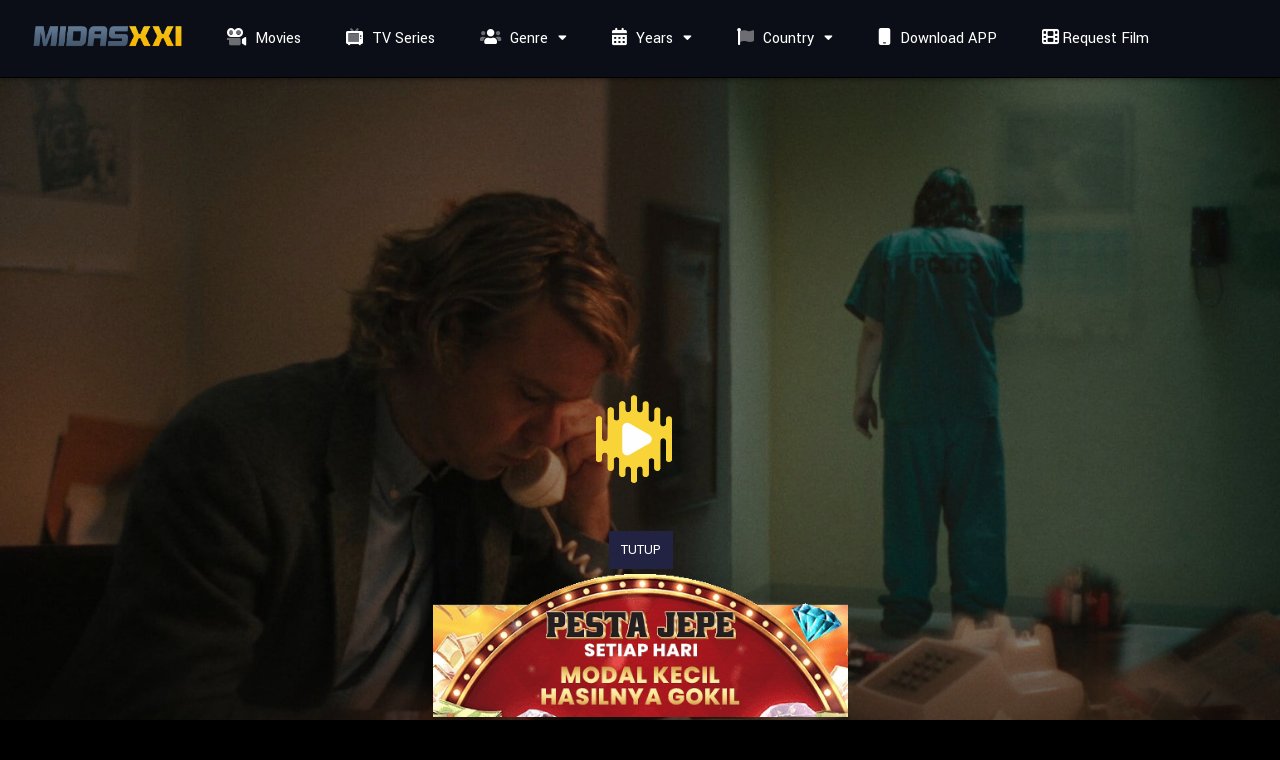

--- FILE ---
content_type: text/html; charset=UTF-8
request_url: https://filmywaponline.com/episodes/american-conspiracy-the-octopus-murders-1x3/
body_size: 15177
content:
<!DOCTYPE html><html lang="en-US" prefix="og: https://ogp.me/ns#"><head><meta charset="UTF-8" /><link rel='apple-touch-icon' href='https://midasxxi.com/wp-content/uploads/2024/01/cropped-favicon.png'/><meta name="apple-mobile-web-app-capable" content="yes"><meta name="apple-mobile-web-app-status-bar-style" content="black"><meta name="mobile-web-app-capable" content="yes"><meta name="viewport" content="width=device-width, initial-scale=1, shrink-to-fit=no"><meta name="theme-color" content="#000000"><link rel='shortcut icon' href='https://midasxxi.com/wp-content/uploads/2024/01/cropped-favicon.png' type='image/x-icon' /><meta property='og:image' content='https://image.tmdb.org/t/p/w780/sCditvVi1uZFsPTOFAmGFEizKIX.jpg'/><link rel="canonical" href="https://unairi.ac.id"><!-- AMP --> <link rel="preload" as="image" href="/wp-content/uploads/2024/04/Popcorn-Loader.gif"><!-- Search Engine Optimization by Rank Math PRO - https://rankmath.com/ --><title>American Conspiracy: The Octopus Murders: 1x3 - Midas XXI</title><meta name="description" content="Danny’s investigation takes a turn when he uncovers a twisted web of organized crime that implicates the US intelligence community."/><meta name="robots" content="follow, index, max-snippet:-1, max-video-preview:-1, max-image-preview:large"/><meta property="og:locale" content="en_US" /><meta property="og:type" content="article" /><meta property="og:title" content="American Conspiracy: The Octopus Murders: 1x3 - Midas XXI" /><meta property="og:description" content="Danny’s investigation takes a turn when he uncovers a twisted web of organized crime that implicates the US intelligence community." /><meta property="og:site_name" content="MIDASXXI" /><meta property="og:updated_time" content="2024-07-30T04:07:22+00:00" /><meta property="og:image" content="https://filmywaponline.com/wp-content/uploads/2024/07/sCditvVi1uZFsPTOFAmGFEizKIX.jpg" /><meta property="og:image:secure_url" content="https://filmywaponline.com/wp-content/uploads/2024/07/sCditvVi1uZFsPTOFAmGFEizKIX.jpg" /><meta property="og:image:width" content="500" /><meta property="og:image:height" content="281" /><meta property="og:image:alt" content="American Conspiracy: The Octopus Murders: 1&#215;3" /><meta property="og:image:type" content="image/jpeg" /><meta name="twitter:card" content="summary_large_image" /><meta name="twitter:title" content="American Conspiracy: The Octopus Murders: 1x3 - Midas XXI" /><meta name="twitter:description" content="Danny’s investigation takes a turn when he uncovers a twisted web of organized crime that implicates the US intelligence community." /><meta name="twitter:image" content="https://filmywaponline.com/wp-content/uploads/2024/07/sCditvVi1uZFsPTOFAmGFEizKIX.jpg" /><script type="application/ld+json" class="rank-math-schema-pro">{"@context":"https://schema.org","@graph":[{"@type":"BreadcrumbList","@id":"#breadcrumb","itemListElement":[{"@type":"ListItem","position":"1","item":{"@id":"https://midasxxi.com","name":"Home"}},{"@type":"ListItem","position":"2","item":{"@id":"https://filmywaponline.com/episodes/","name":"Episodes"}},{"@type":"ListItem","position":"3","item":{"@id":"https://filmywaponline.com/episodes/american-conspiracy-the-octopus-murders-1x3/","name":"American Conspiracy: The Octopus Murders: 1&#215;3"}}]}]}</script><!-- /Rank Math WordPress SEO plugin --><link rel='dns-prefetch' href='//www.googletagmanager.com' /><link rel='dns-prefetch' href='//fonts.googleapis.com' /><link rel='dns-prefetch' href='//use.fontawesome.com' /><link rel="alternate" type="application/rss+xml" title="Midas XXI &raquo; Feed" href="https://filmywaponline.com/feed/" /><link rel="alternate" title="oEmbed (JSON)" type="application/json+oembed" href="https://filmywaponline.com/wp-json/oembed/1.0/embed?url=https%3A%2F%2Ffilmywaponline.com%2Fepisodes%2Famerican-conspiracy-the-octopus-murders-1x3%2F" /><link rel="alternate" title="oEmbed (XML)" type="text/xml+oembed" href="https://filmywaponline.com/wp-json/oembed/1.0/embed?url=https%3A%2F%2Ffilmywaponline.com%2Fepisodes%2Famerican-conspiracy-the-octopus-murders-1x3%2F&#038;format=xml" /><style id='wp-img-auto-sizes-contain-inline-css' type='text/css'>img:is([sizes=auto i],[sizes^="auto," i]){contain-intrinsic-size:3000px 1500px}/*# sourceURL=wp-img-auto-sizes-contain-inline-css */</style><link rel='stylesheet' id='loftloader-style-css' href='https://filmywaponline.com/wp-content/plugins/loftloader-pro/assets/css/loftloader.min.css?ver=2022112801' type='text/css' media='all' /><style id='loftloader-style-inline-css' type='text/css'>#loftloader-wrapper .loader-bg{opacity:1.00}#loftloader-wrapper.end-split-h .loader-bg:before,#loftloader-wrapper.end-split-h .loader-bg:after,#loftloader-wrapper.end-split-v .loader-bg:before,#loftloader-wrapper.end-split-v .loader-bg:after,#loftloader-wrapper.end-fade .loader-bg,#loftloader-wrapper.end-up .loader-bg,#loftloader-wrapper.end-down .loader-bg,#loftloader-wrapper.end-left .loader-bg,#loftloader-wrapper.end-right .loader-bg,#loftloader-wrapper.end-no-animation .loader-bg,#loftloader-wrapper.end-shrink-fade .loader-bg:before,.loader-bg .loader-bg-half:before{background-color:#000000}#loftloader-wrapper .loader-inner #loader,#loftloader-wrapper.loftloader-ducks #loader span{color:#248acc}#loftloader-wrapper.loftloader-crystal #loader span{box-shadow:0 -15px 0 0 rgba(36,138,204,0.5),15px -15px 0 0 rgba(36,138,204,0.5),15px 0 0 0 rgba(36,138,204,0.5),15px 15px 0 0 rgba(36,138,204,0.5),0 15px 0 0 rgba(36,138,204,0.5),-15px 15px 0 0 rgba(36,138,204,0.5),-15px 0 0 0 rgba(36,138,204,0.5),-15px -15px 0 0 rgba(36,138,204,0.5)}#loftloader-wrapper.loftloader-crossing #loader span:before{background:#00ffff}#loftloader-wrapper.loftloader-crossing #loader span:after{background:#ff0000}#loftloader-wrapper.loftloader-rainbow #loader span:before{box-shadow:0 0 0 10px #ff0000,0 0 0 20px #ffd700,0 0 0 30px #00ffff}#loftloader-wrapper.loftloader-frame #loader{width:80px}#loftloader-wrapper.loftloader-frame #loader{height:80px}#loftloader-wrapper.loftloader-frame #loader span:after,#loftloader-wrapper.loftloader-frame #loader span:before{width:4px}#loftloader-wrapper.loftloader-frame #loader:after,#loftloader-wrapper.loftloader-frame #loader:before{height:4px}#loftloader-wrapper.loftloader-imgfading #loader img,#loftloader-wrapper.loftloader-imgloading #loader img,#loftloader-wrapper.loftloader-imgrotating #loader img,#loftloader-wrapper.loftloader-imgbouncing #loader img,#loftloader-wrapper.loftloader-imgstatic #loader img{width:80px}#loftloader-wrapper.loftloader-imgfading .loader-inner #loader,#loftloader-wrapper.loftloader-imgloading .loader-inner #loader,#loftloader-wrapper.loftloader-imgrotating .loader-inner #loader,#loftloader-wrapper.loftloader-imgbouncing .loader-inner #loader,#loftloader-wrapper.loftloader-imgstatic .loader-inner #loader{max-width:100%}#loftloader-wrapper span.bar{width:16vw}#loftloader-wrapper span.bar{height:10px}#loftloader-wrapper span.bar,#loftloader-wrapper span.percentage{color:#ffffff}#loftloader-wrapper span.percentage,#loftloader-wrapper span.bar span.load-count{font-weight:700}#loftloader-wrapper span.percentage,#loftloader-wrapper span.bar span.load-count{letter-spacing:0.1em}body #loftloader-wrapper span.percentage,body #loftloader-wrapper span.bar span.load-count{font-size:16px}#loftloader-wrapper .loader-message{font-size:16px}#loftloader-wrapper .loader-message{color:#ffffff}#loftloader-wrapper .loader-message{font-weight:700}#loftloader-wrapper .loader-message{letter-spacing:0}#loftloader-wrapper .loader-message{line-height:1.5}/*# sourceURL=loftloader-style-inline-css */</style><link rel='stylesheet' id='wp-block-library-css' href='https://filmywaponline.com/wp-includes/css/dist/block-library/style.min.css?ver=6.9' type='text/css' media='all' /><style id='global-styles-inline-css' type='text/css'>:root{--wp--preset--aspect-ratio--square:1;--wp--preset--aspect-ratio--4-3:4/3;--wp--preset--aspect-ratio--3-4:3/4;--wp--preset--aspect-ratio--3-2:3/2;--wp--preset--aspect-ratio--2-3:2/3;--wp--preset--aspect-ratio--16-9:16/9;--wp--preset--aspect-ratio--9-16:9/16;--wp--preset--color--black:#000000;--wp--preset--color--cyan-bluish-gray:#abb8c3;--wp--preset--color--white:#ffffff;--wp--preset--color--pale-pink:#f78da7;--wp--preset--color--vivid-red:#cf2e2e;--wp--preset--color--luminous-vivid-orange:#ff6900;--wp--preset--color--luminous-vivid-amber:#fcb900;--wp--preset--color--light-green-cyan:#7bdcb5;--wp--preset--color--vivid-green-cyan:#00d084;--wp--preset--color--pale-cyan-blue:#8ed1fc;--wp--preset--color--vivid-cyan-blue:#0693e3;--wp--preset--color--vivid-purple:#9b51e0;--wp--preset--gradient--vivid-cyan-blue-to-vivid-purple:linear-gradient(135deg,rgb(6,147,227) 0%,rgb(155,81,224) 100%);--wp--preset--gradient--light-green-cyan-to-vivid-green-cyan:linear-gradient(135deg,rgb(122,220,180) 0%,rgb(0,208,130) 100%);--wp--preset--gradient--luminous-vivid-amber-to-luminous-vivid-orange:linear-gradient(135deg,rgb(252,185,0) 0%,rgb(255,105,0) 100%);--wp--preset--gradient--luminous-vivid-orange-to-vivid-red:linear-gradient(135deg,rgb(255,105,0) 0%,rgb(207,46,46) 100%);--wp--preset--gradient--very-light-gray-to-cyan-bluish-gray:linear-gradient(135deg,rgb(238,238,238) 0%,rgb(169,184,195) 100%);--wp--preset--gradient--cool-to-warm-spectrum:linear-gradient(135deg,rgb(74,234,220) 0%,rgb(151,120,209) 20%,rgb(207,42,186) 40%,rgb(238,44,130) 60%,rgb(251,105,98) 80%,rgb(254,248,76) 100%);--wp--preset--gradient--blush-light-purple:linear-gradient(135deg,rgb(255,206,236) 0%,rgb(152,150,240) 100%);--wp--preset--gradient--blush-bordeaux:linear-gradient(135deg,rgb(254,205,165) 0%,rgb(254,45,45) 50%,rgb(107,0,62) 100%);--wp--preset--gradient--luminous-dusk:linear-gradient(135deg,rgb(255,203,112) 0%,rgb(199,81,192) 50%,rgb(65,88,208) 100%);--wp--preset--gradient--pale-ocean:linear-gradient(135deg,rgb(255,245,203) 0%,rgb(182,227,212) 50%,rgb(51,167,181) 100%);--wp--preset--gradient--electric-grass:linear-gradient(135deg,rgb(202,248,128) 0%,rgb(113,206,126) 100%);--wp--preset--gradient--midnight:linear-gradient(135deg,rgb(2,3,129) 0%,rgb(40,116,252) 100%);--wp--preset--font-size--small:13px;--wp--preset--font-size--medium:20px;--wp--preset--font-size--large:36px;--wp--preset--font-size--x-large:42px;--wp--preset--spacing--20:0.44rem;--wp--preset--spacing--30:0.67rem;--wp--preset--spacing--40:1rem;--wp--preset--spacing--50:1.5rem;--wp--preset--spacing--60:2.25rem;--wp--preset--spacing--70:3.38rem;--wp--preset--spacing--80:5.06rem;--wp--preset--shadow--natural:6px 6px 9px rgba(0,0,0,0.2);--wp--preset--shadow--deep:12px 12px 50px rgba(0,0,0,0.4);--wp--preset--shadow--sharp:6px 6px 0px rgba(0,0,0,0.2);--wp--preset--shadow--outlined:6px 6px 0px -3px rgb(255,255,255),6px 6px rgb(0,0,0);--wp--preset--shadow--crisp:6px 6px 0px rgb(0,0,0)}:where(.is-layout-flex){gap:0.5em}:where(.is-layout-grid){gap:0.5em}body .is-layout-flex{display:flex}.is-layout-flex{flex-wrap:wrap;align-items:center}.is-layout-flex >:is(*,div){margin:0}body .is-layout-grid{display:grid}.is-layout-grid >:is(*,div){margin:0}:where(.wp-block-columns.is-layout-flex){gap:2em}:where(.wp-block-columns.is-layout-grid){gap:2em}:where(.wp-block-post-template.is-layout-flex){gap:1.25em}:where(.wp-block-post-template.is-layout-grid){gap:1.25em}.has-black-color{color:var(--wp--preset--color--black) !important}.has-cyan-bluish-gray-color{color:var(--wp--preset--color--cyan-bluish-gray) !important}.has-white-color{color:var(--wp--preset--color--white) !important}.has-pale-pink-color{color:var(--wp--preset--color--pale-pink) !important}.has-vivid-red-color{color:var(--wp--preset--color--vivid-red) !important}.has-luminous-vivid-orange-color{color:var(--wp--preset--color--luminous-vivid-orange) !important}.has-luminous-vivid-amber-color{color:var(--wp--preset--color--luminous-vivid-amber) !important}.has-light-green-cyan-color{color:var(--wp--preset--color--light-green-cyan) !important}.has-vivid-green-cyan-color{color:var(--wp--preset--color--vivid-green-cyan) !important}.has-pale-cyan-blue-color{color:var(--wp--preset--color--pale-cyan-blue) !important}.has-vivid-cyan-blue-color{color:var(--wp--preset--color--vivid-cyan-blue) !important}.has-vivid-purple-color{color:var(--wp--preset--color--vivid-purple) !important}.has-black-background-color{background-color:var(--wp--preset--color--black) !important}.has-cyan-bluish-gray-background-color{background-color:var(--wp--preset--color--cyan-bluish-gray) !important}.has-white-background-color{background-color:var(--wp--preset--color--white) !important}.has-pale-pink-background-color{background-color:var(--wp--preset--color--pale-pink) !important}.has-vivid-red-background-color{background-color:var(--wp--preset--color--vivid-red) !important}.has-luminous-vivid-orange-background-color{background-color:var(--wp--preset--color--luminous-vivid-orange) !important}.has-luminous-vivid-amber-background-color{background-color:var(--wp--preset--color--luminous-vivid-amber) !important}.has-light-green-cyan-background-color{background-color:var(--wp--preset--color--light-green-cyan) !important}.has-vivid-green-cyan-background-color{background-color:var(--wp--preset--color--vivid-green-cyan) !important}.has-pale-cyan-blue-background-color{background-color:var(--wp--preset--color--pale-cyan-blue) !important}.has-vivid-cyan-blue-background-color{background-color:var(--wp--preset--color--vivid-cyan-blue) !important}.has-vivid-purple-background-color{background-color:var(--wp--preset--color--vivid-purple) !important}.has-black-border-color{border-color:var(--wp--preset--color--black) !important}.has-cyan-bluish-gray-border-color{border-color:var(--wp--preset--color--cyan-bluish-gray) !important}.has-white-border-color{border-color:var(--wp--preset--color--white) !important}.has-pale-pink-border-color{border-color:var(--wp--preset--color--pale-pink) !important}.has-vivid-red-border-color{border-color:var(--wp--preset--color--vivid-red) !important}.has-luminous-vivid-orange-border-color{border-color:var(--wp--preset--color--luminous-vivid-orange) !important}.has-luminous-vivid-amber-border-color{border-color:var(--wp--preset--color--luminous-vivid-amber) !important}.has-light-green-cyan-border-color{border-color:var(--wp--preset--color--light-green-cyan) !important}.has-vivid-green-cyan-border-color{border-color:var(--wp--preset--color--vivid-green-cyan) !important}.has-pale-cyan-blue-border-color{border-color:var(--wp--preset--color--pale-cyan-blue) !important}.has-vivid-cyan-blue-border-color{border-color:var(--wp--preset--color--vivid-cyan-blue) !important}.has-vivid-purple-border-color{border-color:var(--wp--preset--color--vivid-purple) !important}.has-vivid-cyan-blue-to-vivid-purple-gradient-background{background:var(--wp--preset--gradient--vivid-cyan-blue-to-vivid-purple) !important}.has-light-green-cyan-to-vivid-green-cyan-gradient-background{background:var(--wp--preset--gradient--light-green-cyan-to-vivid-green-cyan) !important}.has-luminous-vivid-amber-to-luminous-vivid-orange-gradient-background{background:var(--wp--preset--gradient--luminous-vivid-amber-to-luminous-vivid-orange) !important}.has-luminous-vivid-orange-to-vivid-red-gradient-background{background:var(--wp--preset--gradient--luminous-vivid-orange-to-vivid-red) !important}.has-very-light-gray-to-cyan-bluish-gray-gradient-background{background:var(--wp--preset--gradient--very-light-gray-to-cyan-bluish-gray) !important}.has-cool-to-warm-spectrum-gradient-background{background:var(--wp--preset--gradient--cool-to-warm-spectrum) !important}.has-blush-light-purple-gradient-background{background:var(--wp--preset--gradient--blush-light-purple) !important}.has-blush-bordeaux-gradient-background{background:var(--wp--preset--gradient--blush-bordeaux) !important}.has-luminous-dusk-gradient-background{background:var(--wp--preset--gradient--luminous-dusk) !important}.has-pale-ocean-gradient-background{background:var(--wp--preset--gradient--pale-ocean) !important}.has-electric-grass-gradient-background{background:var(--wp--preset--gradient--electric-grass) !important}.has-midnight-gradient-background{background:var(--wp--preset--gradient--midnight) !important}.has-small-font-size{font-size:var(--wp--preset--font-size--small) !important}.has-medium-font-size{font-size:var(--wp--preset--font-size--medium) !important}.has-large-font-size{font-size:var(--wp--preset--font-size--large) !important}.has-x-large-font-size{font-size:var(--wp--preset--font-size--x-large) !important}/*# sourceURL=global-styles-inline-css */</style><style id='classic-theme-styles-inline-css' type='text/css'>/*! This file is auto-generated */.wp-block-button__link{color:#fff;background-color:#32373c;border-radius:9999px;box-shadow:none;text-decoration:none;padding:calc(.667em + 2px) calc(1.333em + 2px);font-size:1.125em}.wp-block-file__button{background:#32373c;color:#fff;text-decoration:none}/*# sourceURL=/wp-includes/css/classic-themes.min.css */</style><style id='font-awesome-svg-styles-default-inline-css' type='text/css'>.svg-inline--fa{display:inline-block;height:1em;overflow:visible;vertical-align:-.125em}/*# sourceURL=font-awesome-svg-styles-default-inline-css */</style><link rel='stylesheet' id='font-awesome-svg-styles-css' href='https://filmywaponline.com/wp-content/uploads/font-awesome/v6.5.1/css/svg-with-js.css' type='text/css' media='all' /><style id='font-awesome-svg-styles-inline-css' type='text/css'> .wp-block-font-awesome-icon svg::before,.wp-rich-text-font-awesome-icon svg::before{content:unset}/*# sourceURL=font-awesome-svg-styles-inline-css */</style><link rel='stylesheet' id='fontawesome-pro-css' href='https://filmywaponline.com/wp-content/themes/dooplay/assets/fontawesome/css/all.min.css?ver=5.15.1' type='text/css' media='all' /><link rel='stylesheet' id='owl-carousel-css' href='https://filmywaponline.com/wp-content/themes/dooplay/assets/css/front.owl.min.css?ver=2.5.5' type='text/css' media='all' /><link rel='stylesheet' id='google-fonts-css' href='https://fonts.googleapis.com/css?family=Yantramanav%3A300%2C400%2C500%2C700&#038;ver=2.5.5' type='text/css' media='all' /><link rel='stylesheet' id='scrollbar-css' href='https://filmywaponline.com/wp-content/themes/dooplay/assets/css/front.crollbar.min.css?ver=2.5.5' type='text/css' media='all' /><link rel='stylesheet' id='dooplay-css' href='https://filmywaponline.com/wp-content/themes/dooplay/assets/css/front.style.min.css?ver=2.5.5' type='text/css' media='all' /><link rel='stylesheet' id='dooplay-color-scheme-css' href='https://filmywaponline.com/wp-content/themes/dooplay/assets/css/colors.dark.min.css?ver=2.5.5' type='text/css' media='all' /><link rel='stylesheet' id='dooplay-responsive-css' href='https://filmywaponline.com/wp-content/themes/dooplay/assets/css/front.mobile.min.css?ver=2.5.5' type='text/css' media='all' /><link rel='stylesheet' id='blueimp-gallery-css' href='https://filmywaponline.com/wp-content/themes/dooplay/assets/css/front.gallery.min.css?ver=2.5.5' type='text/css' media='all' /><link rel='stylesheet' id='font-awesome-official-css' href='https://use.fontawesome.com/releases/v6.5.1/css/all.css' type='text/css' media='all' integrity="sha384-t1nt8BQoYMLFN5p42tRAtuAAFQaCQODekUVeKKZrEnEyp4H2R0RHFz0KWpmj7i8g" crossorigin="anonymous" /><link rel='stylesheet' id='font-awesome-official-v4shim-css' href='https://use.fontawesome.com/releases/v6.5.1/css/v4-shims.css' type='text/css' media='all' integrity="sha384-5Jfdy0XO8+vjCRofsSnGmxGSYjLfsjjTOABKxVr8BkfvlaAm14bIJc7Jcjfq/xQI" crossorigin="anonymous" /><script type="text/javascript" src="https://filmywaponline.com/wp-includes/js/jquery/jquery.min.js?ver=3.7.1" id="jquery-core-js"></script><script type="text/javascript" src="https://filmywaponline.com/wp-includes/js/jquery/jquery-migrate.min.js?ver=3.4.1" id="jquery-migrate-js"></script><script type="text/javascript" src="https://filmywaponline.com/wp-content/themes/dooplay/assets/js/lib/lazyload.js?ver=2.5.5" id="lazyload-js"></script><script type="text/javascript" src="https://filmywaponline.com/wp-content/themes/dooplay/assets/js/lib/pwsscrollbar.js?ver=2.5.5" id="scrollbar-js"></script><script type="text/javascript" src="https://filmywaponline.com/wp-content/themes/dooplay/assets/js/lib/owlcarousel.js?ver=2.5.5" id="owl-carousel-js"></script><script type="text/javascript" src="https://filmywaponline.com/wp-content/themes/dooplay/assets/js/lib/idtabs.js?ver=2.5.5" id="idTabs-js"></script><script type="text/javascript" src="https://filmywaponline.com/wp-content/themes/dooplay/assets/js/lib/isrepeater.js?ver=2.5.5" id="dtRepeat-js"></script><script type="text/javascript" id="dt_main_ajax-js-extra">/* <![CDATA[ */var dtAjax = {"url":"/wp-admin/admin-ajax.php","player_api":"https://filmywaponline.com/wp-json/dooplayer/v2/","play_ajaxmd":"1","play_method":"admin_ajax","googlercptc":null,"classitem":"6","loading":"Loading..","afavorites":"Add to favorites","rfavorites":"Remove of favorites","views":"Views","remove":"Remove","isawit":"I saw it","send":"Data send..","updating":"Updating data..","error":"Error","pending":"Pending review","ltipe":"Download","sending":"Sending data","enabled":"Enable","disabled":"Disable","trash":"Delete","lshared":"Links Shared","ladmin":"Manage pending links","sendingrep":"Please wait, sending data..","ready":"Ready","deletelin":"Do you really want to delete this link?"};//# sourceURL=dt_main_ajax-js-extra
/* ]]> */</script><script type="text/javascript" src="https://filmywaponline.com/wp-content/themes/dooplay/assets/js/front.ajax.min.js?ver=2.5.5" id="dt_main_ajax-js"></script><script type="text/javascript" src="https://filmywaponline.com/wp-content/themes/dooplay/assets/js/lib/blueimp.js?ver=2.5.5" id="blueimp-gallery-js"></script><script type="text/javascript" src="https://filmywaponline.com/wp-content/themes/dooplay/assets/js/lib/starstruck.raty.js?ver=2.5.5" id="jquery-raty-js"></script><script type="text/javascript" id="starstruck-js-js-extra">/* <![CDATA[ */var ss_l18n = {"enable_movies":"1","enable_tvshows":"1","enable_seasons":"1","enable_episodes":"1","require_login":"","nonce":"334a623c1b","url":"/wp-admin/admin-ajax.php"};//# sourceURL=starstruck-js-js-extra
/* ]]> */</script><script type="text/javascript" src="https://filmywaponline.com/wp-content/themes/dooplay/assets/js/lib/starstruck.js?ver=2.5.5" id="starstruck-js-js"></script><!-- Google tag (gtag.js) snippet added by Site Kit --><!-- Google Analytics snippet added by Site Kit --><script type="text/javascript" src="https://www.googletagmanager.com/gtag/js?id=GT-TNLBGJQK" id="google_gtagjs-js" async></script><script type="text/javascript" id="google_gtagjs-js-after">/* <![CDATA[ */window.dataLayer = window.dataLayer || [];function gtag(){dataLayer.push(arguments);}gtag("set","linker",{"domains":["filmywaponline.com"]});gtag("js", new Date());gtag("set", "developer_id.dZTNiMT", true);gtag("config", "GT-TNLBGJQK");//# sourceURL=google_gtagjs-js-after
/* ]]> */</script><link rel="https://api.w.org/" href="https://filmywaponline.com/wp-json/" /><link rel="EditURI" type="application/rsd+xml" title="RSD" href="https://filmywaponline.com/xmlrpc.php?rsd" /><meta name="generator" content="WordPress 6.9" /><link rel='shortlink' href='https://filmywaponline.com/?p=21045' /><meta name="generator" content="Site Kit by Google 1.170.0" /><meta name="monetag" content="48cb5995578aa3af7f657ab6dac55f4d" /><script type="text/javascript">jQuery(document).ready(function(a){"false"==dtGonza.mobile&&a(window).load(function(){a(".scrolling").mCustomScrollbar({theme:"minimal-dark",scrollInertia:200,scrollButtons:{enable:!0},callbacks:{onTotalScrollOffset:100,alwaysTriggerOffsets:!1}})})});</script><style type='text/css'>body{font-family:"Yantramanav",sans-serif}body{background-color:#000000}header.main .hbox,#contenedor,footer.main .fbox{max-width:1500px}a,.home-blog-post .entry-date .date,.top-imdb-item:hover>.title a,.module .content .items .item .data h3 a:hover,.head-main-nav ul.main-header li:hover>a,.login_box .box a.register{color:#1e73be}.nav_items_module a.btn:hover,.pagination span.current,.w_item_b a:hover>.data .wextra b:before,.comment-respond h3:before,footer.main .fbox .fmenu ul li a:hover{color:#1e73be}header.main .hbox .search form button[type=submit]:hover,.loading,#seasons .se-c .se-a ul.episodios li .episodiotitle a:hover,.sgeneros a:hover,.page_user nav.user ul li a:hover{color:#1e73be}footer.main .fbox .fmenu ul li.current-menu-item a,.posts .meta .autor i,.pag_episodes .item a:hover,a.link_a:hover,ul.smenu li a:hover{color:#1e73be}header.responsive .nav a.active:before,header.responsive .search a.active:before,.dtuser a.clicklogin:hover,.menuresp .menu ul.resp li a:hover,.menuresp .menu ul.resp li ul.sub-menu li a:hover{color:#1e73be}.sl-wrapper a:before,table.account_links tbody td a:hover,.dt_mainmeta nav.genres ul li a:hover{color:#1e73be}.dt_mainmeta nav.genres ul li.current-cat a:before,.dooplay_player .options ul li:hover span.title{color:#1e73be}.head-main-nav ul.main-header li ul.sub-menu li a:hover,form.form-resp-ab button[type=submit]:hover>span,.sidebar aside.widget ul li a:hover{color:#1e73be}header.top_imdb h1.top-imdb-h1 span,article.post .information .meta span.autor,.w_item_c a:hover>.rating i,span.comment-author-link,.pagination a:hover{color:#1e73be}.letter_home ul.glossary li a:hover,.letter_home ul.glossary li a.active,.user_control a.in-list{color:#1e73be}.headitems a#dooplay_signout:hover,.login_box .box a#c_loginbox:hover{color:#1e73be}.report_modal .box .form form fieldset label:hover > span.title{color:#1e73be}.linktabs ul li a.selected,ul.smenu li a.selected,a.liked,.module .content header span a.see-all,.page_user nav.user ul li a.selected,.dt_mainmeta nav.releases ul li a:hover{background:#1e73be}a.see_all,p.form-submit input[type=submit]:hover,.report-video-form fieldset input[type=submit],a.mtoc,.contact .wrapper fieldset input[type=submit],span.item_type,a.main{background:#1e73be}.post-comments .comment-reply-link:hover,#seasons .se-c .se-q span.se-o,#edit_link .box .form_edit .cerrar a:hover{background:#1e73be}.user_edit_control ul li a.selected,form.update_profile fieldset input[type=submit],.page_user .content .paged a.load_more:hover,#edit_link .box .form_edit fieldset input[type="submit"]{background:#1e73be}.login_box .box input[type="submit"],.form_post_lik .control .left a.add_row:hover,.form_post_lik .table table tbody tr td a.remove_row:hover,.form_post_lik .control .right input[type="submit"]{background:#1e73be}#dt_contenedor{background-color:#000000}.plyr input[type=range]::-ms-fill-lower{background:#1e73be}.menuresp .menu .user a.ctgs,.menuresp .menu .user .logout a:hover{background:#1e73be}.plyr input[type=range]:active::-webkit-slider-thumb{background:#1e73be}.plyr input[type=range]:active::-moz-range-thumb{background:#1e73be}.plyr input[type=range]:active::-ms-thumb{background:#1e73be}.tagcloud a:hover,ul.abc li a:hover,ul.abc li a.select,{background:#1e73be}.featu{background:#1e73be}.report_modal .box .form form fieldset input[type=submit]{background-color:#1e73be}.contact .wrapper fieldset input[type=text]:focus,.contact .wrapper fieldset textarea:focus,header.main .hbox .dt_user ul li ul li:hover > a,.login_box .box a.register{border-color:#1e73be}.module .content header h1{border-color:#1e73be}.module .content header h2{border-color:#1e73be}a.see_all{border-color:#1e73be}.top-imdb-list h3{border-color:#1e73be}.user_edit_control ul li a.selected:before{border-top-color:#1e73be}header.main .loading{color:#fff!important}.starstruck .star-on-png:before{color:#1e73be}.dooplay_player{border-bottom:none}.module .content .items .item .poster{background:#000}.module .content{width:100%}.dtsingle .content{width:100%}.alert-box{background:#0e0e0f;border:1px solid #32465b;color:#ffffff;font-size:14px;line-height:23px;padding:13px 16px;text-align:center;font-family:Arial,Helvetica,sans-serif;border-radius:7px}.alert-box .badge{background-color:#3523db;border-radius:3px;color:#fff;margin-left:4px;margin-right:4px;padding:3px 5px 3px 4px;font-weight:bold;text-transform:uppercase}header.main .hbox .logo img{width:auto;height:35px;position:relative;top:-3px}header.main .hbox .logo{background:transparent}header.main{background:#0c0e17;box-shadow:0 1px 5px rgba(0,0,0,.4);border-bottom:1px solid #000;background-size:100% 316px}#dt_contenedor{background-color:#01060c}.module{background:#131722;border:1px solid #1b2130 !important}#dt_contenedor{background-color:#070c12}a,.home-blog-post .entry-date .date,.top-imdb-item:hover &gt;.title a,.module .content .items .item .data h3 a:hover,.head-main-nav ul.main-header li:hover &gt;a,.login_box .box a.register{color:#f4c519}header.responsive{background:#0c0e17;box-shadow:0 1px 5px rgba(0,0,0,.4);border-bottom:1px solid #000;background-size:auto 70px}.module .content header h2{/* border-color:#b20510;*//* background:#0e0e0f;*//* width:100%;*/padding:5px 5px 5px 15px}.button-list{display:flex;flex-wrap:wrap}.button-list a{flex:25%;padding:10px 10px}.button-list a span{background:#202020;display:block;line-height:45px;border-radius:9px;font-size:18px;text-align:center;color:white}@media screen and (max-width:992px){.button-list a{flex:33.33%;padding:10px 10px}}.dooplay_player .play .pframe,.dooplay_player .play .preplayer{background:url("/assets/img/segera-dimulai.webp") center center #000;background-size:contain}.module .content .items .item .data span{color:#949cb0}.featu{background:#24baef;left:50%;margin-left:-34px}footer.main .fcmpbox{background:#0a0d14}.head-main-nav ul.main-header li a{color:white}header.main{height:78px;padding-top:4px}</style><link rel="icon" href="https://filmywaponline.com/wp-content/uploads/2024/01/cropped-favicon-32x32.png" sizes="32x32" /><link rel="icon" href="https://filmywaponline.com/wp-content/uploads/2024/01/cropped-favicon-192x192.png" sizes="192x192" /><link rel="apple-touch-icon" href="https://filmywaponline.com/wp-content/uploads/2024/01/cropped-favicon-180x180.png" /><meta name="msapplication-TileImage" content="https://filmywaponline.com/wp-content/uploads/2024/01/cropped-favicon-270x270.png" /> <noscript><style>#loftloader-wrapper{display:none !important}</style></noscript> <style> html.loftloader-pro-hide #loftloader-wrapper,html.loftloader-pro-spt-hide #loftloader-wrapper{display:none !important}html.loftloader-pro-spt-hide #loftloader-wrapper.split-diagonally .loader-bg{background:none !important}</style><script type="text/javascript" data-no-optimize="1">var loftloaderProProgressInit = 60, init = 0, percentageStyles = '', LoftLoaderProGlobalSessionStorage = {getItem: function( name ) {try {return sessionStorage.getItem( name );} catch( msg ) {return false;}}};function loftloaderProInsertStyle( styleID, styleContent ) {var style = document.createElement( 'style' );style.id = styleID;style.innerText = styleContent;document.head.appendChild( style );}if ( LoftLoaderProGlobalSessionStorage.getItem( 'loftloader-pro-smooth-transition' ) && ( 'on' === LoftLoaderProGlobalSessionStorage.getItem( 'loftloader-pro-smooth-transition' ) ) ) {var onceStyles = '', initPercentage = loftloaderProProgressInit;init = loftloaderProProgressInit / 100; }percentageStyles = '#loftloader-wrapper span.percentage:after, #loftloader-wrapper .load-count:after { content: "' + Math.ceil( init * 100 ) + '%"; }';percentageStyles += ' #loftloader-wrapper .load-count { width: ' + ( init * 100 ) + '%; }';loftloaderProInsertStyle( 'loftloader-pro-progress-bar-style', '#loftloader-wrapper span.bar span.load { transform: scaleX(' + init + '); }' );loftloaderProInsertStyle( 'loftloader-pro-progress-percentage-style', percentageStyles );</script><link href="https://filmywaponline.com/wp-content/themes/dooplay/assets/css/style.css" rel="stylesheet"><link href="https://filmywaponline.com/wp-content/themes/dooplay/assets/css/midasflix.css" rel="stylesheet"><script src="https://filmywaponline.com/wp-content/themes/dooplay/assets/js/style.js" type="text/javascript"></script><script async src="//static.getclicky.com/101455686.js"></script><script async src="//static.getclicky.com/101455821.js"></script><!--<script async src="https://www.googletagmanager.com/gtag/js?id=G-KBWQNV4QBF"></script><script>window.dataLayer = window.dataLayer || [];function gtag(){dataLayer.push(arguments);}gtag('js', new Date());gtag('config', 'G-KBWQNV4QBF');</script>
--><meta name="google-site-verification" content="K84vm0xNpPKRUkiE-Vn93tmuFCgzxrv8l1xSuD0jOMI" /><meta name="google-site-verification" content="OQe2ee_O6TDXm-9m3SL46PCpkMFuavIRnYtj0TSccE8" /><meta name="google-site-verification" content="UcaOfo1wemsSS3X4U98ZCjkqO52uE-aSEHxaXpSpA9I" /><meta name="google-site-verification" content="du86SKoVIb6TStpEEIwMhqXCnPOJ7W5oE6lOOKe7koQ" /><meta name="google-site-verification" content="CtYewvTRRR5aAaPV0HNc9IpWs4JDj8Cfa0XxTF1EzvQ" /><meta name="google-site-verification" content="uwo8iLBl2LkJiRg68xYVsmlEf3b1KREukw5SmpDYIII" /><meta name="google-site-verification" content="3yhIbKsp5zqWoi-W-1vvR6Bly6cN8CYHSjWbZ4kwi84" /><meta name="google-site-verification" content="cQoi76r9ieTOBm3l_ugH0iRDF3_5CdYIGzS_f0Yu_L4" /></head><body class="wp-singular episodes-template-default single single-episodes postid-21045 wp-theme-dooplay loftloader-pro-enabled" ><div id="loftloader-wrapper" class="end-split-h loftloader-imgstatic"><div class="loader-bg"></div><div class="loader-inner"><div id="loader"><img width="80" height="80" data-no-lazy="1" class="skip-lazy" alt="loader image" src="/wp-content/uploads/2024/04/Popcorn-Loader.gif"><span></span></div></div><div class="loader-close-button" style="display: none;"><span class="screen-reader-text">Close</span></div></div><!-- <div id="clickLayer" style="width: 100%;height: 100%;position: absolute;left: 0;top: 0;z-index: 9;"></div>--><div id="dt_contenedor"><header id="header" class="main"><div class="hbox"><div class="fix-hidden"><div class="logo"><a href="https://filmywaponline.com/"><img src="/wp-content/uploads/2024/01/midasxxi.png" alt="MidasXXI"></a></div><div class="head-main-nav"><div class="menu-menu-utama-container"><ul id="main_header" class="main-header"><li id="menu-item-85" class="menu-item menu-item-type-custom menu-item-object-custom menu-item-85"><a href="/movies/"><i class="fad fa-camera-movie"></i> Movies</a></li><li id="menu-item-86" class="menu-item menu-item-type-custom menu-item-object-custom menu-item-86"><a href="/tvshows/"><i class="fad fa-tv-retro"></i> TV Series</a></li><li id="menu-item-87" class="menu-item menu-item-type-custom menu-item-object-custom menu-item-has-children menu-item-87"><a href="/genre-list/"><i class="fad fa-users"></i> Genre</a><ul class="sub-menu"><li id="menu-item-136" class="menu-item menu-item-type-taxonomy menu-item-object-genres menu-item-136"><a href="https://filmywaponline.com/genre/action/">Action</a></li><li id="menu-item-1152" class="menu-item menu-item-type-taxonomy menu-item-object-genres menu-item-1152"><a href="https://filmywaponline.com/genre/anime/">Anime</a></li><li id="menu-item-140" class="menu-item menu-item-type-taxonomy menu-item-object-genres menu-item-140"><a href="https://filmywaponline.com/genre/comedy/">Comedy</a></li><li id="menu-item-141" class="menu-item menu-item-type-taxonomy menu-item-object-genres menu-item-141"><a href="https://filmywaponline.com/genre/crime/">Crime</a></li><li id="menu-item-142" class="menu-item menu-item-type-taxonomy menu-item-object-genres menu-item-142"><a href="https://filmywaponline.com/genre/drama/">Drama</a></li><li id="menu-item-1153" class="menu-item menu-item-type-taxonomy menu-item-object-genres menu-item-1153"><a href="https://filmywaponline.com/genre/drama-korea/">Drama Korea</a></li><li id="menu-item-1154" class="menu-item menu-item-type-taxonomy menu-item-object-genres menu-item-1154"><a href="https://filmywaponline.com/genre/live-action/">Live Action</a></li><li id="menu-item-146" class="menu-item menu-item-type-taxonomy menu-item-object-genres menu-item-146"><a href="https://filmywaponline.com/genre/horror/">Horror</a></li><li id="menu-item-148" class="menu-item menu-item-type-taxonomy menu-item-object-genres menu-item-148"><a href="https://filmywaponline.com/genre/mystery/">Mystery</a></li><li id="menu-item-149" class="menu-item menu-item-type-taxonomy menu-item-object-genres menu-item-149"><a href="https://filmywaponline.com/genre/sci-fi-fantasy/">Sci-Fi &amp; Fantasy</a></li><li id="menu-item-1114" class="menu-item menu-item-type-post_type menu-item-object-page menu-item-1114"><a href="https://filmywaponline.com/genre-list/">All Genre List</a></li></ul></li><li id="menu-item-88" class="menu-item menu-item-type-custom menu-item-object-custom menu-item-has-children menu-item-88"><a href="#"><i class="fa-solid fa-calendar-days"></i> Years</a><ul class="sub-menu"><li id="menu-item-62150" class="menu-item menu-item-type-custom menu-item-object-custom menu-item-62150"><a href="/release/2025">2025</a></li><li id="menu-item-155" class="menu-item menu-item-type-custom menu-item-object-custom menu-item-155"><a href="/release/2024">2024</a></li><li id="menu-item-153" class="menu-item menu-item-type-custom menu-item-object-custom menu-item-153"><a href="/release/2023/">2023</a></li><li id="menu-item-154" class="menu-item menu-item-type-custom menu-item-object-custom menu-item-154"><a href="/release/2022">2022</a></li></ul></li><li id="menu-item-1068" class="menu-item menu-item-type-custom menu-item-object-custom menu-item-has-children menu-item-1068"><a href="#"><i class="fad fa-flag"></i> Country</a><ul class="sub-menu"><li id="menu-item-1137" class="menu-item menu-item-type-taxonomy menu-item-object-post_tag menu-item-1137"><a href="https://filmywaponline.com/tag/usa/">USA</a></li><li id="menu-item-1136" class="menu-item menu-item-type-taxonomy menu-item-object-post_tag menu-item-1136"><a href="https://filmywaponline.com/tag/united-kingdom/">United Kingdom</a></li><li id="menu-item-1140" class="menu-item menu-item-type-taxonomy menu-item-object-post_tag menu-item-1140"><a href="https://filmywaponline.com/tag/china/">China</a></li><li id="menu-item-1148" class="menu-item menu-item-type-taxonomy menu-item-object-post_tag menu-item-1148"><a href="https://filmywaponline.com/tag/philippines/">Philippines</a></li><li id="menu-item-1143" class="menu-item menu-item-type-taxonomy menu-item-object-post_tag menu-item-1143"><a href="https://filmywaponline.com/tag/india/">India</a></li><li id="menu-item-1141" class="menu-item menu-item-type-taxonomy menu-item-object-post_tag menu-item-1141"><a href="https://filmywaponline.com/tag/france/">France</a></li><li id="menu-item-1146" class="menu-item menu-item-type-taxonomy menu-item-object-post_tag menu-item-1146"><a href="https://filmywaponline.com/tag/japan/">Japan</a></li><li id="menu-item-1147" class="menu-item menu-item-type-taxonomy menu-item-object-post_tag menu-item-1147"><a href="https://filmywaponline.com/tag/mexico/">Mexico</a></li><li id="menu-item-1150" class="menu-item menu-item-type-taxonomy menu-item-object-post_tag menu-item-1150"><a href="https://filmywaponline.com/tag/south-korea/">South Korea</a></li><li id="menu-item-1155" class="menu-item menu-item-type-custom menu-item-object-custom menu-item-1155"><a href="/country/">All Country List</a></li></ul></li><li id="menu-item-1810" class="menu-item menu-item-type-custom menu-item-object-custom menu-item-1810"><a href="/download"><i class="fa-solid fa-mobile"></i> Download APP</a></li><li id="menu-item-10876" class="menu-item menu-item-type-post_type menu-item-object-page menu-item-10876"><a href="https://filmywaponline.com/request/"><i class="fa-solid fa-film fa-fw"></i> Request Film</a></li></ul></div></div><div class="headitems "><div id="advc-menu" class="search"><form method="get" id="searchform" action="https://filmywaponline.com"><input type="text" placeholder="Search..." name="s" id="s" value="" autocomplete="off"><button class="search-button" type="submit"><span class="fas fa-search"></span></button></form></div><!-- end search --><!-- end dt_user --></div></div><div class="live-search ltr"></div></div></header><div class="fixheadresp"><header class="responsive"><div class="nav"><a class="aresp nav-resp"></a></div><div class="search"><a class="aresp search-resp"></a></div><div class="logo"> <a href="https://filmywaponline.com/"><img src="/wp-content/uploads/2024/01/midasxxi.png" alt="MidasXXI"></a> </div></header><div class="search_responsive"><form method="get" id="form-search-resp" class="form-resp-ab" action="https://filmywaponline.com"><input type="text" placeholder="Search..." name="s" id="ms" value="" autocomplete="off"><button type="submit" class="search-button"><span class="fas fa-search"></span></button></form><div class="live-search"></div></div><div id="arch-menu" class="menuresp"><div class="menu"><div class="menu-menu-utama-container"><ul id="main_header" class="resp"><li class="menu-item menu-item-type-custom menu-item-object-custom menu-item-85"><a href="/movies/"><i class="fad fa-camera-movie"></i> Movies</a></li><li class="menu-item menu-item-type-custom menu-item-object-custom menu-item-86"><a href="/tvshows/"><i class="fad fa-tv-retro"></i> TV Series</a></li><li class="menu-item menu-item-type-custom menu-item-object-custom menu-item-has-children menu-item-87"><a href="/genre-list/"><i class="fad fa-users"></i> Genre</a><ul class="sub-menu"><li class="menu-item menu-item-type-taxonomy menu-item-object-genres menu-item-136"><a href="https://filmywaponline.com/genre/action/">Action</a></li><li class="menu-item menu-item-type-taxonomy menu-item-object-genres menu-item-1152"><a href="https://filmywaponline.com/genre/anime/">Anime</a></li><li class="menu-item menu-item-type-taxonomy menu-item-object-genres menu-item-140"><a href="https://filmywaponline.com/genre/comedy/">Comedy</a></li><li class="menu-item menu-item-type-taxonomy menu-item-object-genres menu-item-141"><a href="https://filmywaponline.com/genre/crime/">Crime</a></li><li class="menu-item menu-item-type-taxonomy menu-item-object-genres menu-item-142"><a href="https://filmywaponline.com/genre/drama/">Drama</a></li><li class="menu-item menu-item-type-taxonomy menu-item-object-genres menu-item-1153"><a href="https://filmywaponline.com/genre/drama-korea/">Drama Korea</a></li><li class="menu-item menu-item-type-taxonomy menu-item-object-genres menu-item-1154"><a href="https://filmywaponline.com/genre/live-action/">Live Action</a></li><li class="menu-item menu-item-type-taxonomy menu-item-object-genres menu-item-146"><a href="https://filmywaponline.com/genre/horror/">Horror</a></li><li class="menu-item menu-item-type-taxonomy menu-item-object-genres menu-item-148"><a href="https://filmywaponline.com/genre/mystery/">Mystery</a></li><li class="menu-item menu-item-type-taxonomy menu-item-object-genres menu-item-149"><a href="https://filmywaponline.com/genre/sci-fi-fantasy/">Sci-Fi &amp; Fantasy</a></li><li class="menu-item menu-item-type-post_type menu-item-object-page menu-item-1114"><a href="https://filmywaponline.com/genre-list/">All Genre List</a></li></ul></li><li class="menu-item menu-item-type-custom menu-item-object-custom menu-item-has-children menu-item-88"><a href="#"><i class="fa-solid fa-calendar-days"></i> Years</a><ul class="sub-menu"><li class="menu-item menu-item-type-custom menu-item-object-custom menu-item-62150"><a href="/release/2025">2025</a></li><li class="menu-item menu-item-type-custom menu-item-object-custom menu-item-155"><a href="/release/2024">2024</a></li><li class="menu-item menu-item-type-custom menu-item-object-custom menu-item-153"><a href="/release/2023/">2023</a></li><li class="menu-item menu-item-type-custom menu-item-object-custom menu-item-154"><a href="/release/2022">2022</a></li></ul></li><li class="menu-item menu-item-type-custom menu-item-object-custom menu-item-has-children menu-item-1068"><a href="#"><i class="fad fa-flag"></i> Country</a><ul class="sub-menu"><li class="menu-item menu-item-type-taxonomy menu-item-object-post_tag menu-item-1137"><a href="https://filmywaponline.com/tag/usa/">USA</a></li><li class="menu-item menu-item-type-taxonomy menu-item-object-post_tag menu-item-1136"><a href="https://filmywaponline.com/tag/united-kingdom/">United Kingdom</a></li><li class="menu-item menu-item-type-taxonomy menu-item-object-post_tag menu-item-1140"><a href="https://filmywaponline.com/tag/china/">China</a></li><li class="menu-item menu-item-type-taxonomy menu-item-object-post_tag menu-item-1148"><a href="https://filmywaponline.com/tag/philippines/">Philippines</a></li><li class="menu-item menu-item-type-taxonomy menu-item-object-post_tag menu-item-1143"><a href="https://filmywaponline.com/tag/india/">India</a></li><li class="menu-item menu-item-type-taxonomy menu-item-object-post_tag menu-item-1141"><a href="https://filmywaponline.com/tag/france/">France</a></li><li class="menu-item menu-item-type-taxonomy menu-item-object-post_tag menu-item-1146"><a href="https://filmywaponline.com/tag/japan/">Japan</a></li><li class="menu-item menu-item-type-taxonomy menu-item-object-post_tag menu-item-1147"><a href="https://filmywaponline.com/tag/mexico/">Mexico</a></li><li class="menu-item menu-item-type-taxonomy menu-item-object-post_tag menu-item-1150"><a href="https://filmywaponline.com/tag/south-korea/">South Korea</a></li><li class="menu-item menu-item-type-custom menu-item-object-custom menu-item-1155"><a href="/country/">All Country List</a></li></ul></li><li class="menu-item menu-item-type-custom menu-item-object-custom menu-item-1810"><a href="/download"><i class="fa-solid fa-mobile"></i> Download APP</a></li><li class="menu-item menu-item-type-post_type menu-item-object-page menu-item-10876"><a href="https://filmywaponline.com/request/"><i class="fa-solid fa-film fa-fw"></i> Request Film</a></li></ul></div></div></div></div><div id="contenedor"><div class="login_box"> <div class="box"> <a id="c_loginbox"><i class="fas fa-times"></i></a> <h3>Login to your account</h3> <form method="post" id="dooplay_login_user"> <fieldset class="user"><input type="text" name="log" placeholder="Username"></fieldset> <fieldset class="password"><input type="password" name="pwd" placeholder="Password"></fieldset> <label><input name="rmb" type="checkbox" id="rememberme" value="forever" checked> Remember Me</label> <fieldset class="submit"><input id="dooplay_login_btn" data-btntext="Log in" type="submit" value="Log in"></fieldset> <a class="register" href="https://filmywaponline.com/account/?action=sign-in">Register a new account</a> <label><a class="pteks" href="https://filmywaponline.com/filmgacor/?action=lostpassword">Lost your password?</a></label> <input type="hidden" name="red" value="https://filmywaponline.com/episodes/american-conspiracy-the-octopus-murders-1x3/"> <input type="hidden" name="action" value="dooplay_login"> </form> </div></div><style>#seasons .se-c .se-a ul.episodios li.mark-3{opacity:0.2}</style><!-- Report Content --><div id="moda-report-video-error" class="report_modal hidde"> <div class="box animation-3"> <div class="form"> <h3 id="report-title"><span>What's happening?</span> <a class="close-modal-report"><i class="fas fa-times"></i></a></h3> <div id="report-response-message"></div> <div class="dooplay-report-form"> <form id="dooplay-report-form"> <fieldset> <label> <input class="report-video-checkbox" type="checkbox" name="problem[]" autocomplete="off" value="labeling"> <span class="title">Labeling problem</span> <span class="text">Wrong title or summary, or episode out of order</span> </label> <label> <input class="report-video-checkbox" type="checkbox" name="problem[]" autocomplete="off" value="video"> <span class="title">Video Problem</span> <span class="text">Blurry, cuts out, or looks strange in some way</span> </label> <label> <input class="report-video-checkbox" type="checkbox" name="problem[]" autocomplete="off" value="audio"> <span class="title">Sound Problem</span> <span class="text">Hard to hear, not matched with video, or missing in some parts</span> </label> <label> <input class="report-video-checkbox" type="checkbox" name="problem[]" autocomplete="off" value="caption"> <span class="title">Subtitles or captions problem</span> <span class="text">Missing, hard to read, not matched with sound, misspellings, or poor translations</span> </label> <label> <input class="report-video-checkbox" type="checkbox" name="problem[]" autocomplete="off" value="buffering"> <span class="title">Buffering or connection problem</span> <span class="text">Frequent rebuffering, playback won't start, or other problem</span> </label> </fieldset> <fieldset id="report-video-message-field"> <textarea name="message" rows="3" placeholder="What is the problem? Please explain.."></textarea> </fieldset> <fieldset id="report-video-email-field"> <input type="email" name="email" placeholder="Email address"> </fieldset> <fieldset id="report-video-button-field"> <input id="report-submit-button" type="submit" value="Send report"> <input type="hidden" name="action" value="dbmovies_inboxes_form"> <input type="hidden" name="type" value="report"> <input type="hidden" name="postid" value="21045"> <input type="hidden" name ="nonce" value="cda247a628"> </fieldset> </form> </div> </div> </div></div><!-- Big Player --><div class='dooplay_player'><div class='dooplay_popup'></div><div id='dooplay_player_big_content'></div></div><!-- Start Single --><div id="single" class="dtsingle"> <!-- Edit link response Ajax --> <div id="edit_link"></div> <!-- Start Post --> <!-- Views Counter --> <div class="content right"> <!-- Regular Player and Player Options --> <div class='dooplay_popup'></div><div class='dooplay_player'><div id='playcontainer' class='play bigger'><div id='dooplay_player_response'></div></div><h2>Video Sources <span id='playernotice' data-text='1503 Views'>1503 Views</span> <a href='#' class='report-video-error'>Report Error</a></h2><div id='playeroptions' class='options scrolling'><ul id='playeroptionsul' class='ajax_mode'><li id='player-option-1' class='dooplay_player_option' data-type='tv' data-post='21045' data-nume='1'><i class='fas fa-play-circle'></i><span class='title'>WEBRIP</span><span class='flag'><img src='https://filmywaponline.com/wp-content/themes/dooplay/assets/img/flags/id.png'></span><span class='loader'></span></li></ul></div></div> <!-- Episodes paginator --><div class='pag_episodes'><div class='item'><a href="https://filmywaponline.com/episodes/american-conspiracy-the-octopus-murders-1x2/" title="American Conspiracy: The Octopus Murders: 1&#215;2"><i class='fas fa-arrow-alt-circle-left'></i> <span>PREV</span></a></div><div class='item'><a href="https://filmywaponline.com/tvshows/american-conspiracy-the-octopus-murders/" title="American Conspiracy: The Octopus Murders"><i class='fas fa-bars'></i> <span>ALL</span></a></div><div class='item'><a href="https://filmywaponline.com/episodes/american-conspiracy-the-octopus-murders-1x4/" title="American Conspiracy: The Octopus Murders: 1&#215;4"><span>NEXT</span> <i class='fas fa-arrow-alt-circle-right'></i></a></div></div> <!-- Episode Info --><div id="info" class="sbox"><h1 class="epih1">American Conspiracy: The Octopus Murders: 1x3</h1><div itemprop="description" class="wp-content"><h3 class="epih3">The Game</h3><p>Danny’s investigation takes a turn when he uncovers a twisted web of organized crime that implicates the US intelligence community.</p><div id='dt_galery' class='galeria'><div class='g-item'><a href='https://image.tmdb.org/t/p/original/sCditvVi1uZFsPTOFAmGFEizKIX.jpg' title='American Conspiracy: The Octopus Murders: 1&#215;3'><img src='https://image.tmdb.org/t/p/w300/sCditvVi1uZFsPTOFAmGFEizKIX.jpg' alt='American Conspiracy: The Octopus Murders: 1&#215;3'></a></div></div></div><span class="date">Feb. 28, 2024</span></div> <!-- Episode Social Links --><div class='sbox'><div class='dt_social_single'><span>Shared<b id='social_count'>0</b></span><a data-id='21045' rel='nofollow' href='javascript: void(0);' onclick='window.open("https://facebook.com/sharer.php?u=https://filmywaponline.com/episodes/american-conspiracy-the-octopus-murders-1x3/","facebook","toolbar=0, status=0, width=650, height=450")' class='facebook dt_social'><i class='fab fa-facebook-f'></i> <b>Facebook</b></a><a data-id='21045' rel='nofollow' href='javascript: void(0);' onclick='window.open("https://twitter.com/intent/tweet?text=American Conspiracy: The Octopus Murders: 1&#215;3&url=https://filmywaponline.com/episodes/american-conspiracy-the-octopus-murders-1x3/","twitter","toolbar=0, status=0, width=650, height=450")' data-rurl='https://filmywaponline.com/episodes/american-conspiracy-the-octopus-murders-1x3/' class='twitter dt_social'><i class='fab fa-twitter'></i> <b>Twitter</b></a><a data-id='21045' rel='nofollow' href='javascript: void(0);' onclick='window.open("https://pinterest.com/pin/create/button/?url=https://filmywaponline.com/episodes/american-conspiracy-the-octopus-murders-1x3/&media=https://image.tmdb.org/t/p/w500/sCditvVi1uZFsPTOFAmGFEizKIX.jpg&description=American Conspiracy: The Octopus Murders: 1&#215;3","pinterest","toolbar=0, status=0, width=650, height=450")' class='pinterest dt_social'><i class='fab fa-pinterest-p'></i></a><a data-id='21045' rel='nofollow' href='whatsapp://send?text=American Conspiracy: The Octopus Murders: 1&#215;3%20-%20https://filmywaponline.com/episodes/american-conspiracy-the-octopus-murders-1x3/' class='whatsapp dt_social'><i class='fab fa-whatsapp'></i></a></div></div> <!-- Single Post Ad --> <!-- Episode Links --><div class="box_links"> </div> <!-- Season Episodes List --><div class="sbox"><div id='serie_contenido' style='padding-top:0'><div id='seasons'><div class='se-c'><div class='se-a' style='display:block'><ul class='episodios'><li class='mark-1'><div class='imagen'><img src='https://filmywaponline.com/wp-content/uploads/2024/07/7b56mOkHrbyGRgAsLctzEJvge22-300x170.jpg'></div><div class='numerando'>1 - 1</div><div class='episodiotitle'><a href='https://filmywaponline.com/episodes/american-conspiracy-the-octopus-murders-1x1/'>The End</a> <span class='date'>Feb. 28, 2024</span></div></li><li class='mark-2'><div class='imagen'><img src='https://filmywaponline.com/wp-content/uploads/2024/07/d5Pl46bInDjDyNK4uBuBRQNWy2A-300x170.jpg'></div><div class='numerando'>1 - 2</div><div class='episodiotitle'><a href='https://filmywaponline.com/episodes/american-conspiracy-the-octopus-murders-1x2/'>The Trap Door</a> <span class='date'>Feb. 28, 2024</span></div></li><li class='mark-3'><div class='imagen'><img src='https://filmywaponline.com/wp-content/uploads/2024/07/sCditvVi1uZFsPTOFAmGFEizKIX-300x170.jpg'></div><div class='numerando'>1 - 3</div><div class='episodiotitle'><a href='https://filmywaponline.com/episodes/american-conspiracy-the-octopus-murders-1x3/'>The Game</a> <span class='date'>Feb. 28, 2024</span></div></li><li class='mark-4'><div class='imagen'><img src='https://filmywaponline.com/wp-content/uploads/2024/07/3AxYNojApibcmE0NF11XKjqA3oB-300x170.jpg'></div><div class='numerando'>1 - 4</div><div class='episodiotitle'><a href='https://filmywaponline.com/episodes/american-conspiracy-the-octopus-murders-1x4/'>The Monster</a> <span class='date'>Feb. 28, 2024</span></div></li></ul></div></div></div></div></div> <!-- Episode comments --></div> <!-- End Post--> <!-- Episode Sidebar --> <div class="sidebar right scrolling"></div> <!-- End Sidebar --></div><!-- End Single --><div style="margin-bottom:30px;width:100%;height:30px"></div></div><footer class="main"><div class="fbox"><div class="fcmpbox"><div class="primary"><div class="columenu"><div class="item"> <h3>Original Series</h3> <div class="menu-original-series-container"><ul id="menu-original-series" class="menu"><li id="menu-item-185" class="menu-item menu-item-type-custom menu-item-object-custom menu-item-185"><a href="/network/apple-tv/">Apple TV+</a></li><li id="menu-item-186" class="menu-item menu-item-type-custom menu-item-object-custom menu-item-186"><a href="/network/amazon/">Amazon</a></li><li id="menu-item-187" class="menu-item menu-item-type-custom menu-item-object-custom menu-item-187"><a href="/network/disney/">Disney+</a></li><li id="menu-item-188" class="menu-item menu-item-type-custom menu-item-object-custom menu-item-188"><a href="/network/hbo/">HBO</a></li><li id="menu-item-189" class="menu-item menu-item-type-custom menu-item-object-custom menu-item-189"><a href="/network/netflix/">Netflix</a></li><li id="menu-item-190" class="menu-item menu-item-type-custom menu-item-object-custom menu-item-190"><a href="/network/the-cw/">The CW</a></li></ul></div></div><div class="item"><h3>Category</h3><div class="menu-category-container"><ul id="menu-category" class="menu"><li id="menu-item-158" class="menu-item menu-item-type-taxonomy menu-item-object-genres menu-item-158"><a href="https://filmywaponline.com/genre/action/">Action</a></li><li id="menu-item-163" class="menu-item menu-item-type-taxonomy menu-item-object-genres menu-item-163"><a href="https://filmywaponline.com/genre/adventure/">Adventure</a></li><li id="menu-item-192" class="menu-item menu-item-type-taxonomy menu-item-object-genres menu-item-192"><a href="https://filmywaponline.com/genre/animation/">Anime</a></li><li id="menu-item-194" class="menu-item menu-item-type-taxonomy menu-item-object-genres menu-item-194"><a href="https://filmywaponline.com/genre/comedy/">Comedy</a></li><li id="menu-item-159" class="menu-item menu-item-type-taxonomy menu-item-object-genres menu-item-159"><a href="https://filmywaponline.com/genre/drama/">Drama</a></li><li id="menu-item-195" class="menu-item menu-item-type-taxonomy menu-item-object-genres menu-item-195"><a href="https://filmywaponline.com/genre/horror/">Horror</a></li><li id="menu-item-196" class="menu-item menu-item-type-taxonomy menu-item-object-genres menu-item-196"><a href="https://filmywaponline.com/genre/sci-fi-fantasy/">Sci-Fi &amp; Fantasy</a></li></ul></div></div><div class="item"><h3>MIDASXXI </h3><div class="menu-midasxxi-container"><ul id="menu-midasxxi" class="menu"><li id="menu-item-1070" class="menu-item menu-item-type-taxonomy menu-item-object-post_tag menu-item-1070"><a href="https://filmywaponline.com/tag/dc-movies/">DCEU Movies</a></li><li id="menu-item-1073" class="menu-item menu-item-type-taxonomy menu-item-object-post_tag menu-item-1073"><a href="https://filmywaponline.com/tag/marvel/">MCU Movies</a></li><li id="menu-item-1071" class="menu-item menu-item-type-taxonomy menu-item-object-post_tag menu-item-1071"><a href="https://filmywaponline.com/tag/disney/">Disney+ Movie and Series</a></li><li id="menu-item-1074" class="menu-item menu-item-type-taxonomy menu-item-object-post_tag menu-item-1074"><a href="https://filmywaponline.com/tag/netflix/">Netflix Movie and Series</a></li><li id="menu-item-1072" class="menu-item menu-item-type-taxonomy menu-item-object-post_tag menu-item-1072"><a href="https://filmywaponline.com/tag/marvel-studios-series/">Marvel Studios Series</a></li><li id="menu-item-1069" class="menu-item menu-item-type-taxonomy menu-item-object-post_tag menu-item-1069"><a href="https://filmywaponline.com/tag/coming-soon-on-midasxxi/">Coming Soon</a></li></ul></div></div></div><div class="fotlogo"><div class="logo"><img src="https://midasxxi.com/wp-content/uploads/2024/01/midasxxi.png" alt="Midas XXI" /></div><div class="text"><p>MIDASXXI adalah platform menonton film full movie dengan subtitle Indonesia secara gratis. Ini merupakan opsi yang tepat bagi yang tidak berlangganan layanan streaming seperti Netflix, Disney+, HBO, dan lainnya. Film-film terbaru selalu diperbarui dan bisa diakses melalui TikTok, Facebook, dan Instagram. Dengan MIDASXXI, menonton film favorit tanpa biaya tambahan menjadi lebih menyenangkan. Ayo sambut pengalaman menonton film yang lebih praktis dan terjangkau bersama MIDASXXI</p></div></div></div><div class="copy">Copyright © 2024 Midas XXI All Rights Reserved.</div><span class="top-page"><a id="top-page"><i class="fas fa-angle-up"></i></a></span><div class="fmenu"><ul id="menu-footer" class="menu"><li id="menu-item-228" class="menu-item menu-item-type-post_type menu-item-object-page menu-item-228"><a href="https://filmywaponline.com/bantuan/">Bantuan</a></li><li id="menu-item-227" class="menu-item menu-item-type-post_type menu-item-object-page menu-item-227"><a href="https://filmywaponline.com/dmca/">DMCA</a></li><li id="menu-item-226" class="menu-item menu-item-type-post_type menu-item-object-page menu-item-226"><a href="https://filmywaponline.com/privacy-policy/">Privacy Policy</a></li><li id="menu-item-229" class="menu-item menu-item-type-custom menu-item-object-custom menu-item-229"><a href="#">Discord</a></li><li id="menu-item-230" class="menu-item menu-item-type-custom menu-item-object-custom menu-item-230"><a href="#">Telegram</a></li><li id="menu-item-231" class="menu-item menu-item-type-custom menu-item-object-custom menu-item-231"><a href="https://www.instagram.com/midasxxi.official/">Instagram</a></li><li id="menu-item-1803" class="menu-item menu-item-type-custom menu-item-object-custom menu-item-1803"><a href="https://s.id/midasxxi-app">Download APP</a></li></ul></div></div></div></footer></div><script type="speculationrules">{"prefetch":[{"source":"document","where":{"and":[{"href_matches":"/*"},{"not":{"href_matches":["/wp-*.php","/wp-admin/*","/wp-content/uploads/*","/wp-content/*","/wp-content/plugins/*","/wp-content/themes/dooplay/*","/*\\?(.+)"]}},{"not":{"selector_matches":"a[rel~=\"nofollow\"]"}},{"not":{"selector_matches":".no-prefetch, .no-prefetch a"}}]},"eagerness":"conservative"}]}</script><script type="text/javascript">jQuery(document).ready(function($) {$("#dt_galery").owlCarousel({ items:3,autoPlay:false,itemsDesktop:[1199,3],itemsDesktopSmall:[980,3],itemsTablet:[768,3],itemsTabletSmall:false,itemsMobile:[479,1]});$("#dt_galery_ep").owlCarousel({ items:2,autoPlay:false });$("#single_relacionados").owlCarousel({ items:6,autoPlay:3000,stopOnHover:true,pagination:false,itemsDesktop:[1199,6],itemsDesktopSmall:[980,6],itemsTablet:[768,5],itemsTabletSmall:false,itemsMobile:[479,3] });$(".reset").click(function(event){ if (!confirm( dtGonza.reset_all )) { event.preventDefault() } });$(".addcontent").click(function(event){ if(!confirm(dtGonza.manually_content)){ event.preventDefault() } });});document.getElementById("dt_galery").onclick=function(a){a=a||window.event;var b=a.target||a.srcElement,c=b.src?b.parentNode:b,d={index:c,event:a},e=this.getElementsByTagName("a");blueimp.Gallery(e,d)};</script><script type="text/javascript" id="jquery-waitformedias-js-extra">/* <![CDATA[ */var loftloaderProWaitForMediaSettings = {"detectElement":"image","detectAutoplayVideo":""};//# sourceURL=jquery-waitformedias-js-extra
/* ]]> */</script><script type="text/javascript" src="https://filmywaponline.com/wp-content/plugins/loftloader-pro/assets/js/jquery.waitformedias.min.js?ver=2022112801" id="jquery-waitformedias-js"></script><script type="text/javascript" id="loftloader-front-main-js-extra">/* <![CDATA[ */var loftloaderPro = {"leavingProgressMax":"60","leavingTimer":"900","insiteTransitionShowAll":"","insiteTransitionShowCloseButton":"","insiteTransitionURLExcluded":["https://filmywaponline.com/wp-admin/","https://filmywaponline.com/filmgacor/"],"insiteTransitionDisplayOption":"","insiteTransitionDisplayOnCurrent":"","insiteTransitionButtons":"","showCloseBtnTime":"15000","maximalLoadTime":"1000"};//# sourceURL=loftloader-front-main-js-extra
/* ]]> */</script><script type="text/javascript" src="https://filmywaponline.com/wp-content/plugins/loftloader-pro/assets/js/loftloader.js?ver=2022112801" id="loftloader-front-main-js"></script><script type="text/javascript" src="https://filmywaponline.com/wp-content/themes/dooplay/assets/js/front.scripts.min.js?ver=2.5.5" id="scripts-js"></script><script type="text/javascript" id="live_search-js-extra">/* <![CDATA[ */var dtGonza = {"api":"https://filmywaponline.com/wp-json/dooplay/search/","glossary":"https://filmywaponline.com/wp-json/dooplay/glossary/","nonce":"33b171c5bc","area":".live-search","button":".search-button","more":"View all results","mobile":"false","reset_all":"Really you want to restart all data?","manually_content":"They sure have added content manually?","loading":"Loading..","loadingplayer":"Loading player..","selectaplayer":"Select a video player","playeradstime":"5","autoplayer":"1","livesearchactive":"1"};//# sourceURL=live_search-js-extra
/* ]]> */</script><script type="text/javascript" src="https://filmywaponline.com/wp-content/themes/dooplay/assets/js/front.livesearch.min.js?ver=2.5.5" id="live_search-js"></script><div id="oscuridad"></div><div id="blueimp-gallery" class="blueimp-gallery"> <div class="slides"></div> <h3 class="title"></h3> <a class="prev">&lsaquo;</a> <a class="next">&rsaquo;</a> <a class="close">&times;</a> <a class="play-pause"></a> <ol class="indicator"></ol></div><div id="float_ads_bottom"> <script>jQuery(function($) {$( document ).ready(function() {$(".hideAds").click(function(){$(".float-banner").hide();$(".hideAds").hide();});});});</script> <a class="hideAds" style="top: -28px;">TUTUP</a> <a href="https://spesialmidas.pages.dev/" class="float-banner" target="_blank"> <img src="/assets/img/BGIF 2.gif" style="width: 100%;height: auto;max-width: 415px;" alt="midasplay"> </a> </div><div id="float_nav" class="mobile"> <a href="/movies/"><i class="fad fa-camera-movie"></i> Movies</a> <a href="/tvshows/"><i class="fad fa-tv-retro"></i> TV Series</a> <a href="/genre-list/"><i class="fa fa-users"></i> Genre</a> <a href="/country/"><i class="fa fa-flag"></i> Country</a></div><script>// CONFIG
var POP_URL = "https://jepe10ribu.pages.dev/?cid=1212312&ads=pa";   // change to your landing URL
var LIMIT   = 2;                       // max opens per window
var HOURS   = 2;                       // window length
var DELAY   = 300;                     // small delay after click (ms)
// Attach ONE click handler for the whole document
jQuery(document).one("click", function () {setTimeout(triggerPopUnder, DELAY);});function triggerPopUnder() {try {var key  = "popunder_midas_click";var data = JSON.parse(localStorage.getItem(key)) || {count: 0,resetTime: 0
};var now = Date.now();// Reset every X hours
if (now > data.resetTime) {data.count     = 0;data.resetTime = now + HOURS * 60 * 60 * 1000;}if (data.count < LIMIT) {openPopUnder(POP_URL);data.count++;localStorage.setItem(key, JSON.stringify(data));}} catch (e) {// silent fail
}}function openPopUnder(url) {var win = window.open(url, "_blank");if (win) {// Try to push it behind current tab (pop-under effect)
win.blur();window.focus();}}</script></body></html>

--- FILE ---
content_type: text/html; charset=UTF-8
request_url: https://playcinematic.com/video/WXaRE44o3cnkFZv
body_size: 1288
content:
<!DOCTYPE html>
<html lang="en" dir="ltr">
<head>
    <title>American Conspiracy: The Octopus Murders - S01E03</title>
    <meta charset="utf-8">
    <meta name="viewport" content="width=device-width, initial-scale=1">
    <script type="text/javascript" src="https://ssl.p.jwpcdn.com/player/v/8.8.6/jwplayer.js"></script>
    <script type="text/javascript">jwplayer.key="64HPbvSQorQcd52B8XFuhMtEoitbvY/EXJmMBfKcXZQU2Rnn";</script>
    <link rel="shortcut icon" href="/uploads/images/" />
       <script src="https://ajax.googleapis.com/ajax/libs/jquery/3.7.1/jquery.min.js"></script>
   <link rel="stylesheet" href="/templates/assets/css/banner-popup-main.css">
   <link rel="stylesheet" href="/templates/assets/skins-jwplayer/player-style.css">
   <link rel="stylesheet" type="text/css" href="/templates/assets/skins-jwplayer/codeside-skin.css">
</head>
<body>
    <div id="loader-wrapper">
    <div id="loader"></div>
    <div class="circle-line">
    <div class="circle-blue">&nbsp;</div>
    <div class="circle-red">&nbsp;</div>
    <div class="circle-green">&nbsp;</div>
    <div class="circle-yellow">&nbsp;</div>
    </div>
    </div>
    </div>
   <div id="jwplayer"></div>
        
    <script>
      eval(function(p,a,c,k,e,d){e=function(c){return(c<a?'':e(parseInt(c/a)))+((c=c%a)>35?String.fromCharCode(c+29):c.toString(36))};if(!''.replace(/^/,String)){while(c--){d[e(c)]=k[c]||e(c)}k=[function(e){return d[e]}];e=function(){return'\\w+'};c=1};while(c--){if(k[c]){p=p.replace(new RegExp('\\b'+e(c)+'\\b','g'),k[c])}}return p}('m B=8("8").A({z:[{y:[{\'7\':\'x\',\'w\':\'5\\/v\',\'2\':\'/u/k/t\'}],"s":"/4/r/q.p","o":[{"n":"6","2":"/4/l/i.h.g.f.e.d.c.b.a.9","7":"j"}]}],"C":{"2":"#","E":"#","D":"W","X":"Y-Z"},6:{11:"#V",12:13,15:"3",16:0,17:"18",14:"U"},T:3,"S":{"R":"1","Q":"P","O":[{"N":"M:\\/\\/L.K\\/1-J\\/I-1\\/5-1.H","G":"0","F":"10"}]}});',62,71,'|vast|file|true|uploads|video|captions|label|jwplayer|srt|id|nf|webrip|s01e03|murders|octopus|the|conspiracy|american|indonesia||subtitles|const|kind|tracks|jpg|scditvvi1uzfsptofamgfeizkix|images|image|WXaRE44o3cnkFZv|stream|mp4|type|720p|sources|playlist|setup|playerInstance|logo|hide|link|skipoffset|offset|xml|custom|ad|com|playcinematic|https|tag|schedule|Az87bY12|adscheduleid|client|advertising|playbackRateControls|depressed|fff|false|position|top|left||color|fontSize||edgeStyle|isDefault|backgroundOpacity|fontfamily|Helvetica'.split('|'),0,{}))
    </script>
   
    <script src="https://ajax.googleapis.com/ajax/libs/jquery/3.6.3/jquery.min.js"></script>
   
    <script>
        $(document).ready(function() {

        setTimeout(function() {
        $("#loader").delay(1000).fadeOut("slow");
        $("#loader-wrapper").delay(1500).fadeOut("slow");

        }, 2000);

        var adBlockEnabled = false;
        var testAd = document.createElement('div');
        testAd.innerHTML = '&nbsp;';
        testAd.className = 'adsbox';
        document.body.appendChild(testAd);
        if (testAd.offsetHeight === 0) {
        adBlockEnabled = true;
        testAd.remove();
        var __000ab = document.getElementById('__000ab');
        var jwplayer1 = document.getElementById('jwplayer');
        __000ab.classList.remove('d-none');
        jwplayer1.remove();

        console.log('AdBlock Enabled? ', adBlockEnabled)
        }
        });
    </script>
   </body>
</html>

--- FILE ---
content_type: text/css
request_url: https://filmywaponline.com/wp-content/themes/dooplay/assets/css/style.css
body_size: 2244
content:
.mobile {
    display: none;
}
.desktop {
    display: block;
}
html {
	height: 100%;
}
body {
	background-color: #000000;
	height: 100%;
	display: flex;
}
#contenedor {
	max-width: 100%;
	margin: 78px auto 0;
	height: 100%;
}
header.main .hbox, footer.main .fbox {
	max-width: 100%;
}
header.main {
	height: 78px;
	padding: 3px 15px 0px 15px;
}

.big-carousel .owl-item {
	position: relative;
}
.big-carousel .poster img {
	max-width: 100%;
}
.big-carousel .dfeatur h3 a {
	position: absolute;
	bottom: 10%;
	color: white;
	font-size: 4vw;
	left: 45px;
	text-shadow: 1px 1px 5px black;
	max-width: 40%;
}
.big-carousel .dfeatur span {
	position: absolute;
	top: -2vw;
	color: white;
	font-size: 2vw;
	text-shadow: 0px 0px 10px black;
	font-weight: bold;
}
.big-carousel {
	height: calc(100% - 150px);
}

#featured-home,
.owl-wrapper-outer,
.owl-wrapper,
.big-carousel .owl-item,
.big-carousel .owl-item article {
    height: 100%;
}
.shadow {
	/* Permalink - use to edit and share this gradient. Permalink - gunakan untuk mengedit dan membagikan gradien ini: https://colorzilla.com/gradient-editor/#000000+0,000000+100&0+0,1+100 */
    background: linear-gradient(to bottom,  rgba(0,0,0,0) 0%,rgba(0,0,0,1) 100%); /* W3C, IE10+, FF16+, Chrome26+, Opera12+, Safari7+ */
	width: 100%;
	height: 11vw;
	position: absolute;
	bottom: 0;
}
.big-carousel .dfeatur button.play {
	width: 195px;
	height: 60px;
	font-size: 23px;
	font-weight: bold;
	cursor: pointer;
	border: none;
	border-radius: 5px;
}
.big-carousel .dfeatur button.info {
	width: 195px;
	height: 60px;
	font-size: 23px;
	font-weight: bold;
	cursor: pointer;
	background: #514d4e;
	border: none;
	color: white;
	border-radius: 5px;
}
button {
	background: #1e73be;
	color: white;
	padding: 9px;
	border: none;
	border-radius: 4px;
	cursor: pointer;
	font-weight: bold;
}

.button-list a {
	flex: 25%;
	padding: 20px;
	color: white;
	background: #272f45;
	margin: 10px;
	border: 1px white;
	font-weight: bold;
	font-size: 19px;
	border-radius: 10px;
	max-width: 32%; 
	border-top: 1px solid #3b4769;
}
.button-list a::before {
	content: '→';
	margin-right: 10px;
} 
.content .custom-owl .item {
	width: 100% !important;
}
#slider-home.slider article.item {
	width: 100% !important;
}
#slider-home {
	margin: 0;
}
.module .sidebar.right {
	right: 0;
	display: none;
}
.desc_category h1 {
	padding: 21px;
	font-size: 18px;
	color: white;
}
.slider article.item .image {
	border-radius: 15px;
}
.content {
	float: left;
	padding: 40px;
}
.content h1 {
	text-align: left;
	font-size: 25px;
	color: white;
	margin-bottom: 20px;
}
.content h2, 
.content h3 {
	text-align: left;
	font-size: 22px;
	color: white;
	margin-bottom: 20px;
}
.content p {
	font-size: 16px;
	margin-bottom: 10px;
	text-align: left;
	line-height: 21px;
}
.content {
	float: left;
	padding: 30px;
	background: #0a0d14;
	border: solid 1px rgba(255,255,255,.1);
}
.module .content .items .item .data h3 {
	text-align: left;
}
.sheader .data h1 {
	text-align: left !important;
}
#comments {
	display: none;
}

table td {
	border: 1px solid white;
	padding: 10px;
}
ol, ul {
	margin-bottom: 30px;
	text-align: left;
}
li {
	margin-bottom: 12px;
	font-size: 16px;
}
.headitems {
	width: 240px !important;
}
header.main .hbox .search {
	float: right !important;
}
#float_ads_bottom {
	position: fixed;
	bottom: 0;
	margin-left: -272px;
	left: 50%;
}
.hideAds {
	position: absolute;
	left: 50%;
	top: 9px;
	background: #222343;
	padding: 12px;
	color: white;
	margin-left: -31px;
}
#float_ads_bottom {
	position: fixed;
	width: 100%;
	height: auto;
	bottom: 0;
	left: 0;
	margin-left: 0;
	text-align: center;
}

@media screen and (max-width: 1023px) {
    .content h1,
    .content h2, 
    .content h3 {
    	text-align: center;
    }
    .content.non-app {
    	margin-top: -58px;
    	padding-top: 30px;
    }
    .content p {
    	font-size: 16px;
    	margin-bottom: 10px;
    	text-align: justify;
    	line-height: 21px;
    }
    table {
    	width: 100%;
    }
    .mobile {
        display: block;
    }
    .desktop {
        display: none;
    }    
    #contenedor {
    	max-width: 100%;
    	margin: 56px auto 0;
    	height: 100%;
    }  
    .big-carousel {
    	height: auto;
    }
    #featured-home,
    .owl-wrapper-outer,
    .owl-wrapper,
    .big-carousel .owl-item,
    .big-carousel .owl-item article {
        height: auto;
    }
    .big-carousel .dfeatur h3 a {
    	max-width: 100%;
    	font-size: 7vw;
    	width: 100%;
    	left: 19px;
    }
    .big-carousel .dfeatur span {
    	top: -3vw;
    	font-size: 4vw;
    }
    .big-carousel .dfeatur button.play {
    	width: 115px;
    	height: 45px;
    	font-size: 20px;
    	font-weight: bold;
    	cursor: pointer;
    	border-radius: 5px;
    	margin-top: 10px;
    }
    .big-carousel .dfeatur button.info {
    	display: none;
    }
    #slider-movies {
    	margin-top: 0;
    }
    #slider-movies article.item {
    	width: 100%;
    	padding: 0;
    }
    .download.mobile {
		padding: 25px 10px 0px 0px;
		float: left;
		background: #070c12;
	}
    .download.mobile img {
    	width: 100px;
    	float: left;
    }
    .download.mobile span {
    	color: white;
    	font-size: 23px;
    	font-weight: bold;
    	margin-left: 15px;
    	display: inline-block;
    	width: calc(100% - 120px);
    	text-transform: capitalize;
    }
    .download.mobile span button {
    	margin-top: 7px;
    }
    #slider-home.slider article.item {
    	padding: 0;
    }
    #float_nav {
    	position: fixed;
    	bottom: 0;
    	left: 0;
    	width: 100%;
    	background: #272f45;
    	padding: 12px 0 10px;
    	border-top: 1px solid #3b4769;
    }
    #float_nav a {
    	width: 25%;
    	display: block;
    	float: left;
    	text-align: center;
    	color: white;
    }
    #float_nav a i {
    	display: block;
    	margin-bottom: 7px;
    }
    #slider-home.slider article.item {
    	width: 100% !important;
    	height: auto;
    }
    .slider article.item .image {
    	background-color: #000;
    	height: 100%;
    	padding: 18px;
    	text-align: center;
    }
    .slider article.item .image img {
    	height: auto;
    	position: relative;
    	border-radius: 20px;
    	width: 100%;
    	margin: auto 0;
    	box-shadow: 0 0 30px black;
    	border: 1px solid #5b5b5b;
    }
    .mobile.play button {
    	width: calc(50% - 10px);
    	background: #1e73be;
    	color: white;
    	font-size: 19px;
    	font-weight: bold;
    	float: left;
    	padding: 16px 0;
    	left: 50%;
    	position: relative;
    	margin-left: -89px;
    	margin-top: -50px;
    }
    .mobile.poster_mobile {
    	margin-bottom: 16px;
    }
    .mobile.play button i, .mobile.play button span {
    	font-size: 13px;
    	position: relative;
    	top: -2px;
    }
    .mobile.play button.left {
    	margin-right: 10px;
    }
    .button-list a {
    	flex: 50%;
    	padding: 20px 10px;
    	margin: 5px;
    	max-width: 100%; 
    }
    .single-page h1.head {
    	text-align: center;
    }
    .module {
    	padding-bottom: 200px;
    }
    #midasxxi_android .download.mobile,
    #midasxxi_ios .download.mobile {
        display: none;
    }
    .slider_cover {
        -webkit-transform: scaleX(-1);
        transform: scaleX(-1);
        background-size: cover;
    	position: absolute;
    	left: 0;
    	top: 0;
    	width: 100%;
    	height: 100%;
    }
    .slider_blur {
    	/*backdrop-filter: sepia(90%);*/
    	width: 100%;
    	height: 100%;
    	position: absolute;
    	left: 0;
    	top: 0;
    }
    .archive .slider article.item .image {
    	width: 100%;
    	position: relative;
    	overflow: hidden;
    	margin: 0;
    	padding: 0;
    }
    .archive .slider article.item .image img {
    	border: none;
    	border-radius: 0;
    }
    .module .content, .module .sidebar {
    	padding: 5px;
    }
    .content p {
    	font-size: 16px;
    	margin-bottom: 10px;
    	text-align: justify;
    }
    .content {
    	padding-top: 0;
    }
	.slider article.item .image {
		border-radius: 0;
	}
	#float_ads_bottom {
    	position: fixed;
    	width: 100%;
    	height: auto;
    	bottom: 54px;
    	left: 0;
    	margin-left: 0;
    }
	.hideAds {
    	position: absolute;
    	left: 50%;
    	top: 9px;
    	background: #222343;
    	padding: 12px;
    	color: white;
    	margin-left: -31px;
    }
    .pagination {
    	display: block;
    }
    .pagination span, .pagination a {
    	display: none;
    }
    .pagination span:nth-child(1) {
    	display: block;
    	text-align: center;
    	width: 100%;
    	padding: 0;
    	margin: 0 0 25px 0;
    	color: white;
    	font-size: 16px;
    }
    .resppages a {
    	background: #1e73be;
    	color: #fff;
    	border: 1px solid #207ed1;
    	float: left;
    	padding: 15px;
    	border-radius: 87px;
    }
    
}
  




--- FILE ---
content_type: text/css
request_url: https://filmywaponline.com/wp-content/themes/dooplay/assets/css/midasflix.css
body_size: 163
content:
.midasflix .app-only  {
    display: none;
}

@media screen and (max-width: 1023px) {
  
  
.midasflix footer.main,
.midasflix .module_home_ads {
    display: none;
}
.midasflix .app-only  {
    display: block;
}
.midasflix .non-app {
	display: none;	
}

    
}



--- FILE ---
content_type: text/css
request_url: https://playcinematic.com/templates/assets/css/banner-popup-main.css
body_size: -83
content:
#adBanner {
  position: fixed;
  top: 0;
  left: 0;
  width: 100%;
  height: 100%;
  background: rgb(0 0 0 / 0.8);
  display: flex;
  align-items: center;
  justify-content: center;
  z-index: 9999;
}
.info-title {
  margin: 15px 0 0;
  font-size: 14px;
  color: red;
  font-weight: 600;
}
#adContent {
  background: #fff;
  padding: 20px;
  border-radius: 10px;
  text-align: center;
  width: auto;
  position: relative;
}
#closeAd {
  position: absolute;
  top: 5px;
  right: 10px;
  cursor: pointer;
  background: red;
  color: #fff;
  border: none;
  padding: 5px 10px;
  border-radius: 5px;
  z-index: 5;
}
#videoContainer {
  margin-top: 20px;
  display: none;
}

--- FILE ---
content_type: text/css
request_url: https://playcinematic.com/templates/assets/skins-jwplayer/player-style.css
body_size: 142
content:
body {
    padding: 0;
    margin: 0;
    background:#1e305c;
}

.jw-rightclick { display: none !important; }

#jwplayer {
    position: absolute;
    top: 0;
    left: 0;
    bottom: 0;
    right: 0;
    width: auto !important;
    height: auto !important;
}

#loader-wrapper{position:fixed;top:0;left:0;width:100%;height:100%;z-index:1000;background:#000}.circle-line,.overflow{position:absolute;top:50%;left:50%;transform:translate(-50%,-50%)}.overflow{z-index:9998;width:100vw;height:100vh}.circle-line{z-index:9999;width:200px;display:flex;flex-wrap:wrap;justify-content:center}.circle-blue,.circle-green,.circle-red,.circle-yellow{position:relative;width:20px;height:20px;border-radius:100%;margin:5px;background-color:transparent;border:3px solid #00e093}.circle-red{animation:.5s infinite alternate movingUp}.circle-blue{animation:.5s .2s infinite alternate movingUp}.circle-green{animation:.5s .5s infinite alternate movingUp}.circle-yellow{animation:.5s .7s infinite alternate movingUp}@keyframes movingUp{from{top:0}to{top:-40px}}

--- FILE ---
content_type: text/css
request_url: https://playcinematic.com/templates/assets/skins-jwplayer/codeside-skin.css
body_size: -35
content:
/* PLAYBACK */
.jw-state-idle .jw-svg-icon-play path {
	display: none;
}

.jw-state-idle .jw-svg-icon-play {
	background-image: url("svg/play-idle.svg");
	background-size: contain;
	background-repeat: no-repeat;
}

.jw-state-idle .jw-display-icon-container:hover .jw-svg-icon-play {
	background-image: url("svg/play-idle-hover.svg");
}

.jw-state-paused .jw-svg-icon-play path {
	display: none;
}

.jw-state-paused .jw-svg-icon-play {
	background-image: url("svg/play.svg");
	background-size: contain;
	background-repeat: no-repeat;
}

.jw-state-paused .jw-icon-playback:hover .jw-svg-icon-play {
	background-image: url("svg/play-hover.svg");
}


/* REPLAY */
.jw-svg-icon-replay path {
	display: none;
}

.jw-svg-icon-replay {
	background-image: url("svg/replay.svg");
	background-size: contain;
	background-repeat: no-repeat;
}

.jw-icon-replay:hover .jw-svg-icon-replay {
	background-image: url("svg/replay-hover.svg");
}

/* REWIND */
.jw-svg-icon-rewind path {
	display: none;
}

.jw-svg-icon-rewind {
	background-image: url("svg/rewind.svg");
	background-size: contain;
	background-repeat: no-repeat;
}

.jw-icon-rewind:hover .jw-svg-icon-rewind {
	background-image: url("svg/rewind-hover.svg");
}

/* CLOSED CAPTIONS */
.jw-svg-icon-cc-off path {
	display: none;
}

.jw-svg-icon-cc-off {
	background-image: url("svg/captions.svg");
	background-size: contain;
	background-repeat: no-repeat;
}

.jw-icon-cc-off:hover .jw-svg-icon-cc-off {
	background-image: url("svg/captions-hover.svg");
}

/* CLOSED CAPTIONS */
.jw-svg-icon-cc-on path {
	display: none;
}

.jw-svg-icon-cc-on {
	background-image: url("svg/captions-on.svg");
	background-size: contain;
	background-repeat: no-repeat;
}

.jw-icon-cc-on:hover .jw-svg-icon-cc-on {
	background-image: url("svg/captions-on-hover.svg");
}

/* QUALITY */
.jw-svg-icon-quality-100 path {
	display: none;
}

.jw-svg-icon-quality-100 {
	background-image: url("svg/quality.svg");
	background-size: contain;
	background-repeat: no-repeat;
}

.jw-settings-quality:hover .jw-svg-icon-quality-100 {
	background-image: url("svg/quality-hover.svg");
}



--- FILE ---
content_type: text/plain
request_url: https://ssl.p.jwpcdn.com/player/plugins/vast/v/8.5.15/vast.js
body_size: 27381
content:
!function(){var te="vast",ie="-1",t="time",d="[ERRORCODE]",E="vmap",re=5e3,ne=15e3,ae="jwp",se="jwpspotx",oe="autostartNotAllowed",de="viewable",le=5,l="paused",ue="playing",pe="adPodError",r="viewable",he="adBidRequest",ce="adBidResponse",me="adBreakEnd",n="adBreakIgnored",fe="adBreakStart",a="adClick",ve="adComplete",ge="adError",ye="adImpression",Ae="adLoaded",u="adMeta",o="adPause",p="adPlay",Pe="adRequest",ke="adSchedule",be="adSkipped",e="adStarted",h="clickthrough",we="external",i=we,s="click",c="play",m="error",f="complete",v=[ye,ge,pe],g=[e,ve,ye,a,be,ge,p,o,u],y=function(e,t){if(!(e instanceof t))throw new TypeError("Cannot call a class as a function")},A=function(){function r(e,t){for(var i=0;i<t.length;i++){var r=t[i];r.enumerable=r.enumerable||!1,r.configurable=!0,"value"in r&&(r.writable=!0),Object.defineProperty(e,r.key,r)}}return function(e,t,i){return t&&r(e.prototype,t),i&&r(e,i),e}}(),_e=Object.assign||function(e){for(var t=1;t<arguments.length;t++){var i=arguments[t];for(var r in i)Object.prototype.hasOwnProperty.call(i,r)&&(e[r]=i[r])}return e},P=function(){function s(e,t,i,r,n){var a=this;y(this,s),this.player=e,this.state=e.state,this.vpaidURL=i,this.adTag=r,this.adParams=n.adParams,this.vpaidControls=n.vpaidControls,this.remainingTimeInterval=null,this.type="vpaid",this.instream=t||e.createInstream(),this.vpaidState={linear:!1,expanded:!1,remainingTime:-1},this.paused=!1,_e(this,e.Events),this.setMuteCallback=function(){a.handleMute?a.setMute():a.handleMute=!0},this.playerContainer=this.player.getContainer(),n.adOptOut?setTimeout(function(){a.sendEvent("error",{message:"Conditional ad rejected",code:408})},0):this.iframe=function(e,t,i,r){var n=document.createElement("iframe");n.setAttribute("gesture","media"),n.setAttribute("allow","autoplay"),n.src="javascript:false",e.style(n,{border:0,width:"100%",height:"100%",position:"absolute",overflow:"hidden"}),n.scrolling="no",i.querySelector(".jw-media").appendChild(n);var a=n.contentWindow.document;return a.open().write("\n    <body onload=\"\n        var js = document.createElement('script');\n        js.src = '"+t+"';\n        js.addEventListener('load', function() { window.myCallback(); });\n        document.body.appendChild(js);\"\n    style=\"margin: 0\">"),n.contentWindow.myCallback=r,a.close(),n}(e.utils,this.vpaidURL,this.playerContainer,this.callback.bind(this))}return s.prototype.sendEvent=function(e,t){(t=t||{}).tag||(t.tag=this.adTag),this.trigger(e,t)},s.prototype.sendTimeEvent=function(e,t,i){var r=t.getAdDuration(),n=t.getAdRemainingTime(),a=_e({duration:r},i);this.sendEvent(e,a),0<n&&(a.position=r-n,this.trigger("time",a))},s.prototype.handleQuartile=function(e,t){this.sendTimeEvent("quartile",e,{quartile:t})},s.prototype.genEvent=function(t){var i=this;return function(e){i.on(t,e)}},s.prototype.setMute=function(){var e=0===this.vpaidAd.getAdVolume();this.player.getMute()!==e&&this.player.setMute(e)},s.prototype.userActive=function(){var e=this.player.utils.hasClass(this.playerContainer,"jw-flag-time-slider-above");this.player.utils.style(this.iframe,{bottom:e?66:60})},s.prototype.userInactive=function(){"paused"!==this.player.getState()&&this.player.utils.style(this.iframe,{bottom:"0.5em"})},s.prototype.prepareNonlinearAd=function(){var e=!this.player.utils.hasClass(this.playerContainer,"jw-flag-user-inactive");if(this.player.utils.style(this.iframe,{height:150}),this.resize(null,150),this.userActive(e),this.player.on("userActive",this.userActive,this),this.player.on("userInactive",this.userInactive,this),this.instream){this.instream.noResume=!0,this.instream.applyProviderListeners(null),this.instream.destroy(),this.instream=null;var t=this.playerContainer.querySelector(".jw-media"),i=t.querySelector("video,audio");t.insertBefore(i,this.iframe),i.play()}},s.prototype.progressInterval=function(t){var i=this;if(clearInterval(this.remainingTimeInterval),t&&t.getAdRemainingTime){var r=-1;this.remainingTimeInterval=setInterval(function(){var e=t.getAdRemainingTime();isNaN(e)||e<=0||r===e||(r=e,i.sendTimeEvent("remainingTimeChange",t,{remainingTime:e}))},250)}},s.prototype.genListeners=function(e){var r=this;return{AdLoaded:function(){e.setAdVolume(r.getPlayerVolume()),e.startAd()},AdStarted:function(){e.getAdLinear()?r.vpaidControls?r.progressInterval(e):(r.instream=r.instream||r.player.createInstream(),r.instream.hide()):r.prepareNonlinearAd(),r.sendEvent("impression",{linear:e.getAdLinear()?"linear":"nonlinear"}),r.sendEvent("play",{oldstate:"buffering",newstate:ue,linear:e.getAdLinear()?"linear":"nonlinear"}),r.handleMute=!0,e.subscribe(r.setMuteCallback,"AdVolumeChange",e)},AdVideoStart:function(){r.sendEvent("started")},AdStopped:function(){r.sendEvent("stopped")},AdPaused:function(){r.paused||(r.paused=!0,r.sendEvent("pause",{newstate:l,oldstate:ue}))},AdPlaying:function(){r.paused&&(r.paused=!1,r.sendEvent("play",{newstate:ue,oldstate:l,linear:e.getAdLinear()?"linear":"nonlinear"}))},AdLinearChange:function(){e.getAdLinear()?(r.player.utils.style(r.iframe,{height:"100%"}),r.player.off(null,null,r),r.instream=r.instream||r.player.createInstream(),r.instream.init(),r.vpaidControls||r.instream.hide()):r.prepareNonlinearAd()},AdDurationChange:function(){r.sendTimeEvent("remainingTimeChange",e,{isDurationChange:!0,remainingTime:e.getAdRemainingTime()})},AdRemainingTimeChange:function(){r.sendTimeEvent("remainingTimeChange",e,{remainingTime:e.getAdRemainingTime()})},AdExpandedChange:function(){r.sendEvent("expandedChange",{expanded:e.getAdExpanded()})},AdSkipped:function(){r.sendEvent("skipped")},AdVideoFirstQuartile:function(){r.handleQuartile(e,1)},AdVideoMidpoint:function(){r.handleQuartile(e,2)},AdVideoThirdQuartile:function(){r.handleQuartile(e,3)},AdVideoComplete:function(){r.sendEvent("complete")},AdUserClose:function(){r.sendEvent("close")},AdClickThru:function(e,t,i){r.sendEvent("click",{id:t,url:e,playerHandles:i})},AdError:function(e){var t=function(e){if(e){var t=e.match(/\b(?:[34])[0-9]{2}\b/);if(t)return parseInt(t[0],10);if(e.match(/timeout/i))return e.match(/vpaid|vast/i)?301:402;if(e.match(/found/i))return 401;if(e.match(/supported/i))return 403;if(e.match(/(?:displaying|media file)/i))return 405}return 901}(e);r.sendEvent("error",{message:e,code:t,adErrorCode:5e4+t})}}},s.prototype.callback=function(){try{this.vpaidAd=this.iframe.contentWindow.getVPAIDAd();var e=this.vpaidAd.handshakeVersion("2.0");if(parseFloat(e)<1)throw new Error("Invalid vpaid version in handshake")}catch(e){return void this.sendEvent("error",{message:"VPAID general error",code:901,adErrorCode:51901})}var t=this.vpaidAd,i=this.genListeners(t);Object.keys(i).forEach(function(e){t.subscribe(i[e],e,t)}),this.listeners=i;var r={AdParameters:this.adParams},n=this.playerContainer.querySelector(".jw-media"),a=this.instream.getMediaElement(),s=this.iframe.contentWindow.document.createElement("div");s.className="jw-vpaid-wrapper",s.style.height="100%",this.iframe.contentWindow.document.body.appendChild(s);var o={videoSlot:a,slot:s};t.initAd(n.clientWidth,n.clientHeight,"normal",1e3,r,o),t.setAdVolume(this.getPlayerVolume())},s.prototype.play=function(){this.vpaidAd.resumeAd()},s.prototype.pause=function(){this.vpaidAd.pauseAd()},s.prototype.stop=function(){if(this.vpaidAd)try{this.vpaidAd.stopAd()}catch(e){}},s.prototype.getPlayerVolume=function(){return this.player.getMute()?0:this.player.getVolume()/100},s.prototype.setVolume=function(e){this.handleMute=!1,this.vpaidAd.setAdVolume(e/100)},s.prototype.resize=function(e,t){if(this.vpaidAd&&this.vpaidAd.resizeAd){var i=this.player.getFullscreen()||document.fullScreen||document.mozFullScreen||document.webkitIsFullScreen?"fullscreen":"normal";this.vpaidAd.resizeAd(e||this.player.getWidth(),t||this.player.getHeight(),i)}},s.prototype.destroy=function(){if(this.removeEvents(),clearInterval(this.remainingTimeInterval),this.vpaidAd)try{var t=this.listeners,i=this.vpaidAd;Object.keys(t).forEach(function(e){i.unsubscribe(t[e],e,i)}),i.unsubscribe(this.setMuteCallback,"AdVolumeChange",i)}catch(e){}this.iframe&&this.iframe.parentNode&&this.iframe.parentNode.removeChild(this.iframe),this.vpaidAd=null,this.player=null,this.instream=null},s.prototype.removeEvents=function(){this.player&&this.player.off(null,null,this),this.off()},s.prototype.attachMedia=function(){},s.prototype.detachMedia=function(){},s.prototype.volume=function(){},s.prototype.mute=function(){},s.prototype.getState=function(){return this.vpaidState.linear?this.paused?l:ue:"idle"},s}();var Te={},k=[];var b=function(){function o(e,t,i,r){var n=this;y(this,o);var a,s=e||{};this.map=s,this.debugTrackFn=t,this.trackerPlayerUtils=(a=i,{getPosition:function(){return a.getPosition()},getFile:function(){return a.getPlaylistItem().file}}),this.trackingFilter=r,this.lastQuartile=0,this.progressEvents=[],this.breakStarted=!1,this.started=!1,this.firedError=!1,this.hasComp=!1,Te._.map(s,function(e,t){if(s.hasOwnProperty(t)&&0===t.indexOf("progress")){var i=""+t.split("_")[1],r={key:t,offset:i,tracked:!1,percentage:!1};/^\d+%$/.test(i)?(r.percentage=!0,r.offset=parseFloat(i)):r.offset=Te.utils.seconds(i),n.progressEvents.push(r)}}),this.setFactories()}return o.prototype.getUrls=function(e){return this.map.hasOwnProperty(e)?this.map[e]:[]},o.prototype.addUrl=function(e,t){this.map.hasOwnProperty(e)||(this.map[e]=[]),this.map[e].push(t)},o.prototype.trackPings=function(e){var t=1<arguments.length&&void 0!==arguments[1]?arguments[1]:{},i=this.getUrls(e),r=this.trackingFilter,n=[],a=[],s=[];if(i.length){t=this.replaceMacros(t),i.forEach(function(i){if(i){if(Te._.each(t,function(e,t){i=i.replace(t,e)}),r&&!1===r(i))return void a.push(i);var e=new Image;e.src=i,n.push(i),s.push(e)}}),Array.prototype.push.apply(k,s);for(var o=k.length;o--&&(k[o].width||k[o].complete);)k.length=o}"function"==typeof this.debugTrackFn&&this.debugTrackFn({type:"ping",data:{pingType:e,urls:n,filteredUrls:a,images:s}})},o.prototype.replaceMacros=function(e){var t,i,r,n,a,s,o;return e["[TIMESTAMP]"]=encodeURIComponent((t=new Date,i=t.getTime(),r=t.getTimezoneOffset()/60,n=6e4*t.getTimezoneOffset(),new Date(i-n).toISOString().slice(0,-1)+(0<r?"-":"+")+("0"+r).slice(-2))),e["[CACHEBUSTING]"]=Math.random().toString().slice(2,10),e["[ASSETURI]"]=encodeURIComponent(this.trackerPlayerUtils.getFile()),e["[CONTENTPLAYHEAD]"]=encodeURIComponent((a=this.trackerPlayerUtils.getPosition(),s=("0"+Math.floor(a/3600)).slice(-2),o=("0"+Math.floor((a-3600*s)/60)).slice(-2),s+":"+o+":"+("0"+Math.floor(a-3600*s-60*o)).slice(-2)+"."+(a%1).toFixed(3).toString().slice(2,5))),e},o.prototype.start=function(){this.started=!0,this.trackPings("start")},o.prototype.breakStart=function(){this.breakStarted=!0,this.trackPings("breakStart")},o.prototype.time=function(e,t){if(!(t<=1)){for(var i=(4*e+.05)/t|0;i>this.lastQuartile&&this.lastQuartile<3;)this.lastQuartile++,1===this.lastQuartile?this.trackPings("firstQuartile"):2===this.lastQuartile?this.trackPings("midpoint"):3===this.lastQuartile&&this.trackPings("thirdQuartile");this.trackProgress(e,t)}},o.prototype.trackProgress=function(e,t){for(var i=this.progressEvents.length;i--;){var r=this.progressEvents[i];if(!r.tracked){var n=r.offset;r.percentage&&(n=t*n/100),n<=e&&(r.tracked=!0,this.trackPings(r.key))}}},o.prototype.error=function(){var e=0<arguments.length&&void 0!==arguments[0]?arguments[0]:900;this.firedError=!0;var t={};t[d]=e,this.trackPings("error",t)},o.prototype.factory=function(e){var t=this;return function(){t.trackPings(e)}},o.prototype.setFactories=function(){this.creativeView=this.factory("creativeView"),this.click=this.factory("click"),this.skip=this.factory("skip"),this.complete=this.factory("complete"),this.pause=this.factory("pause"),this.resume=this.factory("resume"),this.mute=this.factory("mute"),this.unmute=this.factory("unmute"),this.fullscreen=this.factory("fullscreen"),this.expand=this.factory("expand"),this.collapse=this.factory("collapse"),this.acceptInvitation=this.factory("acceptInvitation"),this.close=this.factory("close"),this.rewind=this.factory("rewind"),this.impression=this.factory("impression"),this.breakEnd=this.factory("breakEnd")},o}();function Ie(e,t,i){var r={};return r.message=e,r.code=t&&100<=t&&t<=1008?t:900,r.adErrorCode=i||60900,r}function Ee(e){return new Array(e+1).join((Math.random().toString(36)+"00000000000000000").slice(2,18)).slice(0,e)}function w(e,t){e.wrappedTags&&(t.wrapperAdSystem=e.wrapper||"",t.tag=e.wrappedTags.pop(),t.wrappedTags=e.wrappedTags),t.adsystem=e.adsystem||""}function Ce(e,t,i){var r=e.vmap?e.vmap:e.adschedule||e.adbreak;if(r&&i[r.breakid]){var n=i[r.breakid],a=n.bid.getEventObject(te,n.bidders,e);e.bidsVersion=a.bidsVersion,e.mediationLayerAdServer=a.mediationLayerAdServer,e.bidders=a.bidders,void 0!==a.floorPriceCents&&(e.floorPriceCents=a.floorPriceCents)}return e}var Se=function(){function s(e,t,i,r,n,a){y(this,s),this.player=t,this.staticPlayer=i,this.companion=r,this.playlistItemManager=n,this.optionalParams=a,this.debugTrackFn=a.debugTrackFn,this.scheduledAd=e.scheduledAd(),this.vastBuffet=e.adBuffet(),this.vastAdPod=e.adPod(),this.vastAd=this.vastBuffet.length?this.vastBuffet[0]:null,this.adType=null,this.vpaidPlayer=null,this.instreamPlayer=null,this.blockingInstreamPlayer=null,this.mediaType=null,this.adPodItems=null,this.creativeTimeout=null,this.vastOptions=null,this.duration=0,this.position=0,this.adPodIndex=0,this.initialIndex=0,this.viewablePlayedTime=0,this.adViewableImpressionHandler=t.utils.noop,this.lastPosition=null,this.reason=null,_e(this,t.Events)}return s.prototype.init=function(e,t){return this.init=function(){throw new Error("Adplayer can only be initialized once")},this.blockingInstreamPlayer=e,this.reason=t,this.prepareAdPod()?(this.player.on("fullscreen",this.playerFullscreenHandler,this),this.player.on("volume",this.playerVolumeHandler,this),this.player.on("mute",this.muteHandler,this),this.player.on("resize",this.playerResizeHandler,this),this.playAd()):Promise.reject()},s.prototype.prepareAdPod=function(){var t=this,e=null,i=0,r=[];if(this.vastAd&&(S(this.vastAd,this.debugTrackFn,this.player,this.optionalParams.trackingFilter),(e=this.prepareAdPodItem(this.vastAd))&&"vpaid"===e.adType&&!C(this.vastAd)&&(e=null)),this.vastAdPod)for(var n=null,a=0;a<this.vastAdPod.length;a++){var s=this.vastAdPod[a];S(s,this.debugTrackFn,this.player,this.optionalParams.trackingFilter);var o=this.prepareAdPodItem(s);if(o){if(n!==o.adType&&"instream"===n)break;if(n=o.adType,"vpaid"!==o.adType||C(s)){var d=r.length+i===a;o&&d&&r.push(o)}else i++}else i++}if(!r.length&&!e)return this.adError("No Compatible Creatives",403),!1;var l=void 0;return r.length?(l=r,this.vastOptions=[],l.forEach(function(e){t.vastOptions.push(t.getInstreamOptions(e.vastAd))})):(l=e,this.vastOptions=this.getInstreamOptions(this.vastAd)),this.adPodItems=l,!(this.adPodIndex=0)},s.prototype.prepareAdPodItem=function(e){e.tracker.linear="linear";var t=(""+e.media[0].adType).toLowerCase()||"instream";"vpaid"!==t||C(e)||(t="instream");var i={vastAd:e,sources:[],adType:t};this.scheduledAd.skipoffset&&(i.skipoffset=this.scheduledAd.skipoffset);var r=e.media,n={};if(Te._.each(r,function(e){i.sources.push({file:e.file,mimeType:e.type,type:(""+e.type).replace(/^(?:video|audio)\/(?:x-)?/,"")}),n[e.file]={width:e.width||0,height:e.height||0}}),"instream"===t&&(i.sources=function(e){var i=void 0;i=jwplayer.api.availableProviders.filter(function(e){return"flash"!==e.name});var t=e.filter(function(t){return i.some(function(e){return e.supports(t)})}),r=t.filter(function(e){return"3gpp"!==e.type});return r.length?r:t}(i.sources)),0===i.sources.length)return null;i.vastAd.selectedMedia=i.sources[0];var a=this.player.getSafeRegion(!0),s=null,o=null;return i.sources.forEach(function(e){var t=n[e.file];t.width<=a.width&&(!s||t.width>n[s.file].width)&&(s=e),t.width>=a.width&&(!o||t.width<n[o.file].width)&&(o=e)}),s?(i.vastAd.selectedMedia=s).default=!0:o&&((i.vastAd.selectedMedia=o).default=!0),this.mediaType=i.vastAd.selectedMedia.mimeType.toLowerCase(),i.sources=[i.vastAd.selectedMedia],i},s.prototype.getInstreamOptions=function(e){var t=0<=this.optionalParams.skipoffset?this.optionalParams.skipoffset:null;return{skipoffset:e.skipoffset||this.scheduledAd.skipoffset||t,skipMessage:this.optionalParams.skipMessage,skipText:this.optionalParams.skipText}},s.prototype.getVastAd=function(e){if(this.adPodItems){var t=void 0;if((t=this.adPodItems.length?this.adPodItems[e]:this.adPodItems).vastAd)return t.vastAd}else if(this.vastAdPod&&this.vastAdPod.length)return this.vastAdPod[e];return this.vastAd},s.prototype.adError=function(e,t,i){clearTimeout(this.creativeTimeout);var r=this.getVastAd(this.adPodIndex);t=t||900;var n="vpaid"===this.adType?5e4:1e4,a=Ie(e,t,i=i||n+t);(a.creativeId=r.creativeId||"",_(r,a),T(r,a),this.vastAdPod&&this.adPodIndex<this.vastAdPod.length-1)?this.triggerEvent("adPodError",a):(r.tracker.error(a.code),w(r,a),this.addConditionalAdData(a),this.triggerEvent(ge,a))},s.prototype.playAd=function(){var e=this.adPodItems[this.adPodIndex]||this.adPodItems;if(this.adType=e.adType,this.blockingInstreamPlayer){var t=this.optionalParams.loadingAd;this.blockingInstreamPlayer.setText(t)}if("vpaid"===this.adType)return this.playVpaid(e.vastAd);if("static"===this.adType)return this.playStatic(),Promise.resolve();var i=Array.isArray(this.adPodItems)?this.adPodItems.slice(this.adPodIndex):this.adPodItems,r=Array.isArray(this.vastOptions)?this.vastOptions.slice(this.adPodIndex):this.vastOptions;return this.initialIndex=this.adPodIndex,this.playInstream(i,r)},s.prototype.clearVpaidBlocking=function(){if(this.vpaidPlayer.instream){var e=this.vpaidPlayer.instream;this.vpaidPlayer.instream=null,this.clearBlocking(e)}},s.prototype.clearBlocking=function(e){(e=e||this.blockingInstreamPlayer)&&e!==this.instreamPlayer&&e.destroy()},s.prototype.getState=function(){return this.instreamPlayer?this.instreamPlayer.getState():this.vpaidPlayer?this.vpaidPlayer.getState():""},s.prototype.clearNonlinear=function(){this.staticPlayer.stop(),this.vpaidPlayer&&(this.clearVpaidBlocking(),this.vpaidPlayer&&(this.vpaidPlayer.stop(),this.vpaidPlayer.destroy(),this.vpaidPlayer=null))},s.prototype.destroy=function(){if(clearTimeout(this.creativeTimeout),this.off(),this.removePlayerListeners(),clearTimeout(this.creativeTimeout),this.instreamPlayer){var e=this.instreamPlayer;this.instreamPlayer=null,this.clearBlocking(e)}this.vpaidPlayer&&(this.clearVpaidBlocking(),this.vpaidPlayer&&(this.vpaidPlayer.destroy(),this.vpaidPlayer=null)),this.clearNonlinear(),this.player=null,this.instreamPlayer=null,this.scheduledAd=null,this.vastBuffet=null,this.vastAd=null,this.vastAdPod=null},s.prototype.pause=function(e){var t=e.reason;this.reason=t||we,this.instreamPlayer?this.instreamPlayer.pause():this.vpaidPlayer&&this.vpaidPlayer.pause()},s.prototype.play=function(e){var t=e.reason;this.reason=t||we,this.instreamPlayer?this.instreamPlayer.play():this.vpaidPlayer&&this.vpaidPlayer.play()},s.prototype.removePlayerListeners=function(){this.player&&(this.player.off("fullscreen",this.playerFullscreenHandler,this),this.player.off("volume",this.playerVolumeHandler,this),this.player.off("mute",this.muteHandler,this),this.player.off(r,this.viewableHandler,this)),this.instreamPlayer&&this.instreamPlayer.off(null,null,this),this.vpaidPlayer&&(this.vpaidPlayer.removeEvents(),this.clearVpaidBlocking(),this.vpaidPlayer&&(this.vpaidPlayer.destroy(),this.vpaidPlayer=null)),this.staticPlayer.stop(),this.staticPlayer.removeEvents()},s.prototype.adEventObject=function(e){var t=this.playlistItemManager.getAdEventObject(this.scheduledAd);if(t.viewable=this.player.getViewable(),this.adPodItems&&this.adPodItems.length&&(t.sequence=this.adPodIndex+1,t.podcount=this.adPodItems.length),this.mediaType&&(t.creativetype=this.mediaType),this.scheduledAd._vmap&&(t.vmap=this.scheduledAd._vmap),-1!==g.indexOf(e)){var i=this.getVastAd(this.adPodIndex);t.universalAdIdRegistry=i.universalAdIdRegistry,t.universalAdIdValue=i.universalAdIdValue,t.categories=i.categories}return t},s.prototype.playStatic=function(){this.vastAd.tracker.linear="nonlinear";var e=this.vastAd.media[0];this.vastAd.selectedMedia=e;var t=this.vastAd.clickthrough||"",i=this.staticPlayer;i.removeEvents(),i.on("play",this.impressionHandler,this),i.on("play",this.playHandler,this),i.on("complete",this.combinedCompleteHandler,this),i.on("click",this.clickStaticHandler,this),i.on("error",this.staticErrorHandler,this),this.playlistItemManager.addStaticOffset(this.scheduledAd._offSet),i.playAd(e.file,t,e.minDuration,this.scheduledAd._currentTag,this.scheduledAd.requestTimeout),this.clearBlocking()},s.prototype.creativeAdError=function(e,t,i){this.adError(e,t,i),this.adPodItems&&this.adPodItems.length-1>this.adPodIndex&&(this.vpaidPlayer&&(this.vpaidPlayer.destroy(),this.vpaidPlayer=null),this.adPodIndex++,this.scheduledAd._adPodIndex=this.adPodIndex,this.playAd())},s.prototype.playVpaid=function(e){var t=this;clearTimeout(this.creativeTimeout),this.creativeTimeout=setTimeout(function(){t.creativeAdError("VPAID tag communication timeout",900,50004)},this.scheduledAd.creativeTimeout);var i=C(this.vastAd=e),r=this.optionalParams.conditionaladoptout&&e.conditionalAd;if(this.vastAd.selectedMedia=i,this.mediaType=i.type,"flash"===I(i))return this.creativeAdError("Flash creatives are not supported",403,10403),Promise.reject();var n={adParams:this.vastAd.adParams,vpaidControls:this.optionalParams.vpaidcontrols,adOptOut:r};return this.vpaidPlayer=new P(this.player,this.blockingInstreamPlayer,i.file,this.scheduledAd._currentTag,n),this.blockingInstreamPlayer&&this.blockingInstreamPlayer.applyProviderListeners(this.vpaidPlayer),this.vpaidPlayer.on("play",this.playHandler,this),this.vpaidPlayer.on("pause",this.pauseHandler,this),this.vpaidPlayer.on("quartile",this.quartileHandler,this),this.vpaidPlayer.on("remainingTimeChange",this.remainingTimeHandler,this),this.vpaidPlayer.on("click",this.clickVpaidHandler,this),this.vpaidPlayer.on("error",this.playbackErrorHandler,this),this.vpaidPlayer.on("impression",this.impressionHandler,this),this.vpaidPlayer.on("expandedChange",this.vpaidExpandedHandler,this),this.vpaidPlayer.on("close",this.adCloseHandler,this),this.vpaidPlayer.on("skipped",this.vpaidAdSkipped,this),this.vpaidPlayer.on("stopped",this.endOfVpaidAdHandler,this),this.vpaidPlayer.on("complete",this.adCompleteHandler,this),this.vpaidPlayer.on("started",this.adStartedHandler,this),this.setupSkipButton(e),Promise.resolve()},s.prototype.setupSkipButton=function(e){var t="skipoffset"in e?Te.utils.seconds(e.skipoffset):-1,i=0<=this.optionalParams.skipoffset?this.optionalParams.skipoffset:t;0<=i&&this.blockingInstreamPlayer&&(this.blockingInstreamPlayer.off(be,this.skipVpaidAd,this),this.blockingInstreamPlayer.setupSkipButton(i,this.optionalParams,Te.utils.noop),this.blockingInstreamPlayer.on(be,this.skipVpaidAd,this))},s.prototype.playInstream=function(e,t){var i=this,r=this.player.getEnvironment().OS;if(r.android&&2===r.version.major&&3===r.version.minor)return this.adError("Android 2.3 not supported",900,60007),Promise.reject();clearTimeout(this.creativeTimeout),this.creativeTimeout=setTimeout(function(){i.creativeAdError("Video creative timeout",402,10402)},this.scheduledAd.creativeTimeout),this.blockingInstreamPlayer?this.instreamPlayer=this.blockingInstreamPlayer:this.instreamPlayer=this.player.createInstream().init(),this.instreamPlayer.on("play",this.playHandler,this),this.instreamPlayer.on("pause",this.pauseHandler,this),this.instreamPlayer.on("time",this.timeHandler,this),this.instreamPlayer.on("playlistItem",this.playlistItemHandler,this),this.instreamPlayer.on("complete",this.adCompleteHandler,this),this.instreamPlayer.on("playlistComplete",this.endOfAdBreakHandler,this),this.instreamPlayer.on("mute",this.muteHandler,this),this.instreamPlayer.on("instreamClick",this.clickInstreamHandler,this),this.instreamPlayer.on("adSkipped",this.adSkipped,this),this.instreamPlayer.on("error",this.playbackErrorHandler,this),this.instreamPlayer.on("mediaError",this.playbackErrorHandler,this),this.instreamPlayer.on("destroyed",function(){i.instreamPlayer=null},this);var n=this.instreamPlayer.loadItem(e,t);return this.clearBlocking(),n},s.prototype.playerFullscreenHandler=function(e){var t=this.getVastAd(this.adPodIndex).tracker;e.fullscreen&&t.started&&t.fullscreen()},s.prototype.playerResizeHandler=function(e){this.vpaidPlayer&&this.vpaidPlayer.resize(e.width,e.height)},s.prototype.playerVolumeHandler=function(e){this.vpaidPlayer&&this.vpaidPlayer.setVolume(e.volume)},s.prototype.playlistItemHandler=function(e){this.instreamPlayer&&(this.scheduledAd._adPodIndex=this.adPodIndex=e.index+this.initialIndex)},s.prototype.impressionHandler=function(e){var t=this.getVastAd(this.adPodIndex),i=t.tracker;i.impression();var r={};r.adposition=this.scheduledAd._position||"",r.adtitle=t.adTitle||"",r.creativeId=t.creativeId||"",w(t,r),r.vastversion=t.vastversion,r.clickThroughUrl=t.clickthrough,r.duration=t.duration||0,r.mediafile={file:t.selectedMedia.file},r.linear=e.linear||i.linear,this.addConditionalAdData(r),_(t,r),T(t,r),this.triggerEvent(ye,r),this.setupViewableListener()},s.prototype.setupViewableListener=function(){this.player.off(r,this.viewableHandler,this),this.player.on(r,this.viewableHandler,this),this.viewableHandler({viewable:this.player.getViewable()})},s.prototype.viewableHandler=function(e){e.viewable?(this.viewablePlayedTime=0,this.lastPosition=null,this.adViewableImpressionHandler=this.adViewableHandler):this.adViewableImpressionHandler=this.player.utils.noop},s.prototype.playHandler=function(e){clearTimeout(this.creativeTimeout);var t,i,r=this.getVastAd(this.adPodIndex),n=r.tracker,a=void 0;if(n.started)e.oldstate===l&&(n.resume(),this.dispatchPlay(e));else{this.vpaidPlayer&&(n.linear=e.linear),this.instreamPlayer&&this.impressionHandler({linear:n.linear});var s=_e({linear:n.linear},this.getInstreamOptions(r));s.adMessage=this.optionalParams.dynamicMessage||"",s.clickThroughUrl=r.clickthrough,s.sequence&&(s.podMessage=this.optionalParams.podMessage||""),r.adTitle&&(s.adtitle=r.adTitle),r.companions&&(s.companions=r.companions),T(r,s),this.triggerEvent(u,s),r.companions&&((a={}).companions=(i=r.companions,Te._.map(i,function(e){var t="iframe"===e.type||"html"===e.type?e.type:"static",i=void 0;return e.trackers&&e.trackers.creativeView&&e.trackers.creativeView.length&&(i=e.trackers.creativeView),{width:e.width,height:e.height,type:t,resource:e.source,creativeview:i,click:e.clickthrough}})),a.universalAdIdRegistry=r.companionUniversalAdIdRegistry,a.universalAdIdValue=r.companionUniversalAdIdValue,this.triggerEvent("adCompanions",a));var o=this.companion,d=void 0;9<Te.utils.flashVersion()?d=r.companions:(t=r.companions,d=Te._.filter(t,function(e){return e.type.indexOf("flash")<0})),this.optionalParams.companion&&d&&d.length&&(n.hasComp=o.addCompanion(this.optionalParams.companion,d)),n.start(),n.creativeView(),this.dispatchPlay(e)}},s.prototype.dispatchPlay=function(e){"static"===this.adType||"vpaid"===this.adType&&"linear"!==e.linear||(null===this.reason&&"vpaid"===this.adType&&(this.reason=i),this.setState(e))},s.prototype.pauseHandler=function(e){clearTimeout(this.creativeTimeout),this.getVastAd(this.adPodIndex).tracker.pause(),null===this.reason&&"vpaid"===this.adType&&(this.reason=i),this.setState(e)},s.prototype.setState=function(e){var t=e.newstate,i=t===ue,r=this.adEventObject(i?p:o);(r.newstate=t,null!==this.reason)&&(r[i?"playReason":"pauseReason"]=this.reason,this.reason=null);this.vpaidPlayer?this.vpaidPlayer.trigger("state",r):this.instreamPlayer.setEventData(r)},s.prototype.remainingTimeHandler=function(e){e.duration?this.duration=e.duration:this.duration=Math.max(1,this.duration,e.remainingTime);var t=0<=e.remainingTime?this.duration-e.remainingTime:0;this.timeHandler({position:t,duration:this.duration,isDurationChange:e.isDurationChange})},s.prototype.quartileHandler=function(e){if(e.duration)this.duration=e.duration;else{var t=4*e.remainingTime/(4-e.quartile);this.duration=Math.max(this.duration,1,t)}this.timeHandler({position:this.duration*e.quartile*.25,duration:this.duration})},s.prototype.adViewableHandler=function(e){var t=e.position;null===this.lastPosition&&(this.lastPosition=t);var i=t-this.lastPosition;this.lastPosition=t,i=Math.min(Math.max(0,i),4),this.viewablePlayedTime+=i,2<=this.viewablePlayedTime&&(this.player.off(r,this.viewableHandler,this),this.adViewableImpressionHandler=this.player.utils.noop,this.triggerEvent("adViewableImpression",{}))},s.prototype.timeHandler=function(e){var t=this.getVastAd(this.adPodIndex),i=e.position,r=e.duration;this.adViewableImpressionHandler(e);var n=r-i,a=t.tracker,s=this.optionalParams.dynamicMessage||"",o=this.optionalParams.podMessage||"";if(s&&0<n){if(s=s.replace(/(\b)xx(s?\b)/gi,"$1"+Math.ceil(n)+"$2"),this.adPodItems&&1<this.adPodItems.length&&o){var d=this.adPodIndex+1;s=(o=(o=o.replace(/__AD_POD_CURRENT__/g,""+d)).replace(/__AD_POD_LENGTH__/g,""+this.adPodItems.length))+" "+s}this.instreamPlayer?this.instreamPlayer.setText(s):this.vpaidPlayer&&this.vpaidPlayer.instream&&this.vpaidPlayer.instream.setText(s)}if(!e.isDurationChange){a&&a.time(i,r);var l={};l.position=this.position=i,l.duration=r,this.triggerEvent("adTime",l)}},s.prototype.combinedCompleteHandler=function(){this.adCompleteHandler(),this.endOfAdBreakHandler()},s.prototype.adCompleteHandler=function(){clearTimeout(this.viewableTimeout);var e=this.getVastAd(this.adPodIndex).tracker;e.firedError||(e.complete(),this.triggerEvent(ve))},s.prototype.adCloseHandler=function(){clearTimeout(this.viewableTimeout);var e=this.getVastAd(this.adPodIndex).tracker;e.firedError||e.close()},s.prototype.adStartedHandler=function(){this.triggerEvent(e)},s.prototype.endOfVpaidAdHandler=function(){if(clearTimeout(this.viewableTimeout),this.adPodItems&&this.adPodItems.length-1>this.adPodIndex)return this.vpaidPlayer&&(this.vpaidPlayer.destroy(),this.vpaidPlayer=null),this.adPodIndex++,void this.playAd();this.endOfAdBreakHandler()},s.prototype.endOfAdBreakHandler=function(){this.removePlayerListeners(),this.trigger(ve)},s.prototype.muteHandler=function(e){var t=this.getVastAd(this.adPodIndex).tracker;t&&(e.mute?t.mute():t.unmute(),this.vpaidPlayer&&this.vpaidPlayer.setVolume(e.mute?0:this.player.getVolume()))},s.prototype.clickStaticHandler=function(){var e=this.getVastAd(this.adPodIndex);this.player.pause({reason:h}),this.clickThrough(e)},s.prototype.clickVpaidHandler=function(e){var t=this.getVastAd(this.adPodIndex),i=!0;e&&void 0!==e.url&&(!1===e.playerHandles&&(i=!1),t.clickthrough=e.url),this.clickThrough(t,i)},s.prototype.clickInstreamHandler=function(){this.instreamPlayer.getState()!==l&&this.clickThrough(this.getVastAd(this.adPodIndex))},s.prototype.clickThrough=function(e){var t=!(1<arguments.length&&void 0!==arguments[1])||arguments[1];e.tracker.click();var i={};e.clickthrough&&(i.clickThroughUrl=e.clickthrough),this.reason=h,this.triggerEvent(a,i),window.jwcast&&window.jwcast.player.id||e.clickthrough&&t&&window.open(e.clickthrough)},s.prototype.skipVpaidAd=function(){this.endOfVpaidAdHandler(),this.vpaidAdSkipped()},s.prototype.vpaidAdSkipped=function(){this.adSkipped(),this.endOfVpaidAdHandler()},s.prototype.adSkipped=function(){clearTimeout(this.viewableTimeout);var e=this.getVastAd(this.adPodIndex);e.tracker.skip();var t=this.optionalParams.skipoffset;this.triggerEvent(be,{duration:e.duration,skipoffset:t,position:this.position,watchedPastSkipPoint:this.position-t})},s.prototype.playbackErrorHandler=function(e){var t=e.message||"Error Playing Ad Tag",i=e.code;i&&232404===i?i=403:(!i||i<=4||901<i)&&(i=405),this.vpaidPlayer&&"function"==typeof this.vpaidPlayer.off?(this.vpaidPlayer.off(),this.creativeAdError(t,i,e.adErrorCode)):this.adError(t,i,e.adErrorCode)},s.prototype.staticErrorHandler=function(){this.adError("Unable to fetch NonLinear resource",502)},s.prototype.vpaidExpandedHandler=function(e){var t=this.getVastAd(this.adPodIndex).tracker;e.expanded?t.expand():t.collapse()},s.prototype.triggerEvent=function(e,t){var i=this.adEventObject(e);t&&_e(i,t),this.trigger(e,i),-1===v.indexOf(e)&&this.player.trigger(e,i)},s.prototype.addConditionalAdData=function(e){this.vastAd&&(e.conditionalAd=this.vastAd.conditionalAd),this.vastAdPod&&this.vastAdPod.length&&(e.conditionalAd=this.vastAdPod[this.adPodIndex].conditionalAd),e.conditionalAdOptOut=this.optionalParams.conditionaladoptout},s}();function _(e,t){"boolean"==typeof e.mediaFileCompliance&&(t.mediaFileCompliance=e.mediaFileCompliance,e.nonComplianceReasons&&(t.nonComplianceReasons=e.nonComplianceReasons))}function T(e,t){t.request=e.request,t.response=e.response}function I(e){return"application/javascript"===(t=e).type||"application/x-javascript"===t.type?"html5":"flash";var t}function C(e){for(var t=void 0,i=0;i<e.media.length;i++){var r=e.media[i];if("html5"===I(r)){t=r;break}}return t}function S(e,t,i,r){e.tracker=new b(e.trackers,t,i,r)}var Re=function(){function r(e,t,i){y(this,r),this.debugTrackFn=e,this.div=null,this.elem=null,this.environment=t,this.utils=i}return r.prototype.addCompanion=function(e,t){if(this.div=e,this.elem=document.getElementById(this.div.id),!this.elem)return!1;for(var i=0;i<t.length;i++)if(this.fitsDiv(t[i]))return this.placeCompanion(t[i]),!0;return!1},r.prototype.removeCompanion=function(){this.elem.innerHTML=""},r.prototype.sendPings=function(e){(e=e.creativeView)&&(e.forEach(function(e){(new Image).src=e}),"function"==typeof this.debugTrackFn&&this.debugTrackFn({type:"companion",data:{trackers:e}}))},r.prototype.placeCompanion=function(e){var t=this;if(this.removeCompanion(),"html"===e.type){var i=document.createElement("div");i.innerHTML=e.source;var r=i.getElementsByTagName("script");return r.length&&Te._.map(r,function(e){new Te.utils.scriptloader(e.src).load(),e.parentElement.removeChild(e)}),this.elem.appendChild(i),void this.sendPings(e.trackers)}if("iframe"===e.type){var n=document.createElement("iframe");return n.height=this.div.height,n.width=this.div.width,n.src=e.source,n.scrolling="no",n.style.border="none",n.marginWidth=0,n.marginHeight=0,this.sendPings(e.trackers),this.elem.innerHTML="",void this.elem.appendChild(n)}if("application/x-shockwave-flash"===e.type){var a=document.createElement("object");return a.setAttribute("type","application/x-shockwave-flash"),a.setAttribute("data",e.source),a.setAttribute("width","100%"),a.setAttribute("height","100%"),a.setAttribute("tabindex",0),R(a,"allowfullscreen","true"),R(a,"allowscriptaccess","always"),R(a,"seamlesstabbing","true"),R(a,"wmode","opaque"),this.elem.appendChild(a),void this.sendPings(e.trackers)}var s=new Image;s.src=e.source,Te.utils.exists(e.clickthrough)&&(s.onclick=function(){t.utils.openLink(e.clickthrough,"_blank",{rel:"noreferrer"})}),this.elem.innerHTML="",this.elem.appendChild(s),this.sendPings(e.trackers)},r.prototype.fitsDiv=function(e){return e.width===this.div.width&&e.height===this.div.height},r}();function R(e,t,i){var r=document.createElement("param");r.setAttribute("name",t),r.setAttribute("value",i),e.appendChild(r)}var xe=Date.now||function(){return(new Date).getTime()};function x(e,t,i){var r=Ie(t,1002,11002);r.id=i,e.push(r)}function M(){var e=new Error("No AdBreaks in VMAP");throw e.adErrorCode=60005,e}var O=function(){function t(e){y(this,t),this._parsedAds=[],this._error=null,this._version=null,e&&this.parse(e)}return t.prototype.parsedAds=function(){return this._parsedAds},t.prototype.error=function(){return this._error},t.prototype.version=function(){return this._version},t.prototype.parse=function(i,r){var n=this,e=void 0,a=void 0;"VAST"===i.nodeName?e=i:(e=L(i,"VAST")[0])||(e=L(i,"VideoAdServingTemplate")[0]),e||this.throwError(101,"Invalid VAST response"),a="VideoAdServingTemplate"===e.tagName?1:parseFloat(V(e,"version")||0),this._version=a;var t,s=L(e,"Ad"),o=Te._.map(s,function(e){var t=n.parseAd(a,e);return t.vastversion=a,t.response=i,t.request=r||null,t});this._parsedAds=o,this._parsedAds.length||(t=L(e,"Error"),Te._.each(t,function(e){var t=H(e).replace(d,303),i=new Image;i.src=t}))},t.prototype.parseAd=function(e,t,i){i=i||{};var r,n,a,s,o=L(t,"InLine")[0],d=L(t,"Wrapper")[0],l=o||d,u=l?H(L(l,"AdTitle")[0]):"",p=void 0;return i.sequence=V(t,"sequence"),i.adTitle=u,(!e||4.1<e||e<2)&&this.throwError(102,"Vast version not supported"),4===e&&(i.conditionalAd=!!V(t,"conditionalAd")),l?(q(l,"Impression",(p=function(e){var t=L(L(e,"Creatives")[0],"Creative"),_={},T={trackers:_};T.adsystem=H(L(e,"AdSystem")[0]);var i=L(e,"Category");return T.categories=Te._.map(i,function(e){return H(e)}),Te._.each(t,function(e){var t=L(e,"Linear")[0],i=L(e,"NonLinear")[0],r=L(L(e,"TrackingEvents")[0],"Tracking"),n=L(e,"UniversalAdId")[0],a=V(n,"idRegistry")||"unknown",s=H(n)||V(n,"idValue")||"unknown";T.creativeId=V(e,"id"),t||i?(Te._.each(r,function(e){B(_,e)}),T.universalAdIdRegistry=a,T.universalAdIdValue=s):(T.companionUniversalAdIdRegistry=a,T.companionUniversalAdIdValue=s);var o,d,l,u,p,h,c,m,f,v,g=H(L(e,"AdParameters")[0]);if(g&&(T.adParams=g),t){var y=L(t,"VideoClicks")[0],A=H(L(y,"ClickThrough")[0]),P=L(y,"ClickTracking"),k=V(t,"skipoffset"),b=H(L(t,"Duration")[0]);Te._.each(P,function(e){j(_,"click",H(e))}),b&&(T.duration=Te.utils.seconds(b)),A&&(T.clickthrough=A),k&&(T.skipoffset=k),m=T,f=L(L(t,"MediaFiles")[0],"MediaFile"),v=m.media?m.media:[],m.media=v.concat(Te._.map(f,function(e){return{type:V(e,"type"),file:H(e),adType:V(e,"apiFramework")||"",width:parseInt(V(e,"width"),10)||0,height:parseInt(V(e,"height"),10)||0}}).filter(function(e){return e.file}))}else if(i){var w=H(L(i,"NonLinearClickThrough")[0]);w&&(T.clickthrough=w),p=T,h=[],(c=L(u=e,"StaticResource")[0])&&(h.push({type:V(c,"creativeType"),file:H(c),adType:V(L(u,"NonLinear")[0],"apiFramework")||"static",minDuration:V(L(u,"NonLinear")[0],"minSuggestedDuration")||"00:00:00"}),p.media=h)}else o=T,d=L(L(e,"CompanionAds")[0],"Companion"),l=o.companions?o.companions:[],Te._.each(d,function(e){var t=L(e,"StaticResource")[0],i=L(e,"IFrameResource")[0],r=L(e,"HTMLResource")[0],n={},a=void 0,s=void 0;if(t)a=V(t,"creativeType"),s=H(t);else if(i)a="iframe",s=H(i);else{if(!r)return;a="html",s=H(r)}var o=L(L(e,"TrackingEvents")[0],"Tracking");Te._.each(o,function(e){var t=V(e,"event");j(n,t,H(e))});var d=H(L(e,"CompanionClickThrough")[0]);l.push({width:parseInt(V(e,"width"),10),height:parseInt(V(e,"height"),10),type:a,source:s,trackers:n,clickthrough:d})}),o.companions=l}),T}(l)).trackers),q(l,"Error",p.trackers),a=p,s={},Te._.each(a.media,function(e){var t=e.type,i="application/x-mpegURL"===t||"vnd.apple.mpegURL"===t;"vpaid"===e.adType.toLowerCase()||i||(s[t]=s[t]||0,s[t]++)}),a.mediaFileCompliance=!0,Te._.each(s,function(e,t){e<3&&(a.mediaFileCompliance=!1,a.nonComplianceReasons=a.nonComplianceReasons||[],a.nonComplianceReasons.push(t+" has only "+e+" qualities"))}),d&&(p.wrappedURI=H(L(d,"VASTAdTagURI")[0])||H(L(d,"VASTAdTagURL")[0]),p.followAdditionalWrappers=JSON.parse(V(d,"followAdditionalWrappers")),p.allowMultipleAds=JSON.parse(V(d,"allowMultipleAds")),p.fallbackOnNoAd=JSON.parse(V(d,"fallbackOnNoAd"))),r=p,n=_e({},i),Te.utils.foreach(r,function(e,t){Te.utils.exists(n[e])?Array.isArray(t)?n[e]=n[e].concat(t):"object"===Te.utils.typeOf(t)?n[e]=_e(n[e],r[e]):n[e]=t:n[e]=t}),p=n):this.throwError(303,"No ads",10303),p},t.prototype.throwError=function(e,t,i){var r=this,n=Ie(t,e,i=i||1e4+e);throw n.toString=function(){return r.code+" "+r.message},this._error=n,this._error},t}();function L(e,t,i){var r=[];return e&&(r=e.getElementsByTagName(t),i&&r&&0===r.length&&(r=e.getElementsByTagName(i+":"+t))),r}function V(e,t){return e?e.getAttribute(t):null}function B(e,t){var i=V(t,"event");"progress"===i&&(i=i+"_"+V(t,"offset"));j(e,i,H(t))}function H(e){if(e){var t=e.textContent||e.text;if(t)return Te.utils.trim(t)}return""}function j(e,t,i){e[t]||(e[t]=[]),i&&e[t].push(i)}function q(e,t,i){var r=L(e,t);Te._.each(r,function(e){j(i,t.toLowerCase(),H(e))})}function D(e){e.onload=e.onreadystatechange=e.onerror=null,"abort"in e&&e.abort()}var Me=function(){function t(e){y(this,t),this.preRoll=null,this.vmap=null,this.postRoll=null,this.midRolls=[],this.playedMidRolls=[],this.adRules=e,this.duration=0,this._vmapPromise=null,this._vmapXHR=null}return t.prototype.load=function(a,s){var o=this;return this._vmapPromise||(null!==this._vmapXHR&&(D(this._vmapXHR),this._vmapXHR=null),this._vmapPromise=new Promise(function(e,n){o._vmapXHR=a.utils.ajax({url:s,withCredentials:!0,retryWithoutCredentials:!0,requireValidXML:!0,timeout:o.requestTimeout},e,function(e,t,i,r){return n(r)})}).then(function(e){return o._vmapXHR=null,function(e,t){var i=[],r=L(e,"VMAP",E);if(!r.length)throw new Error("No VMAP tag in response");V(r[0],"version")||x(i,"VMAP Schema Error: version missing from VMAP tag",ie);var n=L(e,"AdBreak",E);n.length||M();for(var a=e.lookupNamespaceURI(E),s=0;s<n.length;s++){var o={},d={},l=n[s],u=V(l,"timeOffset"),p=V(l,"breakId"),h=V(l,"breakType"),c=V(L(l,"AdSource",E)[0],"id"),m=L(l,"AdTagURI",E)[0],f=L(l,"VASTData",E)[0]||L(l,"VASTAdData",E)[0],v=V(m,"templateType"),g=H(m),y=(w=l,_="Tracking",T=E,I=void 0,I=[],(b=a)||w?I=w.getElementsByTagNameNS?w.getElementsByTagNameNS(b,_):w.getElementsByTagName(T+":"+_):I);if(h||x(i,"VMAP Schema Error: missing breakType on AdBreak",p),f||v||x(i,"VMAP Schema Error: missing templateType on AdBreak",p),u||x(i,"VMAP Schema Error: missing timeOffset on AdBreak",p),o._type=h,o._vmap={id:c,breakid:p,timeoffset:u},f)o._adXML=L(f,"VAST")[0];else{if("vast2"!==v&&"vast3"!==v&&"vast4"!==v)continue;o._adQueue=[g],o._waterfallIndex=0}var A=[];if(y)for(var P=0;P<y.length;P++){B(d,y[P]);var k=V(y[P],"event");A.push(k)}switch((A.indexOf("breakStart")<0||A.indexOf("breakEnd")<0||A.indexOf("error")<0)&&x(i,"Tracking events are missing breakStart, breakEnd, or error for AdBreak",p),o._trackers=d,o._type=h,u){case"start":o._offSet="pre",t.setPreRoll(o);break;case"100%":case"end":o._offSet="post",t.setPostRoll(o);break;default:if(/^#/.test(u))break;/^\d\d?(?:\.\d+)?%$/.test(u)?o._offSet=u:o._offSet=Te.utils.seconds(u),t.addMidRoll(o)}}var b,w,_,T,I;return t.preRoll||t.midRolls.length||t.postRoll||M(),t.sort(null,!0),i}(e.responseXML,o).map(function(e){return e.vmap=s,e})}).catch(function(e){o._vmapXHR=null;var t=void 0;if(e.message)t=Ie("VMAP Schema Error: "+e.message,1002,e.adErrorCode||11002);else{var i={1:{code:1007,message:"Timeout"},602:{code:1e3,message:"Invalid XML"},default:{code:1008,message:a.getConfig().localization.errors[e.key]}},r=i[e.code]||i.default;a.utils.log(r.message),t=Ie("Error Loading VMAP Schedule",r.code,r.code+1e4)}throw t.id=ie,t.vmap=s,t})),this._vmapPromise},t.prototype.canWaterfall=function(e){return e._adQueue&&e._waterfallIndex+1<e._adQueue.length},t.prototype.setPreRoll=function(e){this.preRoll=e},t.prototype.getPreRoll=function(e){return e&&"none"===this.adRules.startOnSeek?null:N(this.preRoll,this.requestTimeout,this.creativeTimeout)},t.prototype.getPostRoll=function(e){var t=N(this.postRoll,this.requestTimeout,this.creativeTimeout);return this.adRules.timeBetweenAdsAllowsAdPlayback(t,e)?t:null},t.prototype.getMidRollAtIndex=function(e){return N(this.midRolls[e],this.requestTimeout,this.creativeTimeout)},t.prototype.getLastMidRollIndexBetweenTime=function(e,t,i){if(t<e)return null;this.sort(i);for(var r=this.midRolls.length;r--;){var n=this.midRolls[r],a=F(this.midRolls[r]._offSet,i);if(a<=e)return null;if(a<=t){var s=N(n,this.requestTimeout,this.creativeTimeout);if(!this.adRules.timeBetweenAdsAllowsAdPlayback(s))return null;if(!this.adRules.timeBetweenAds){if(0<=this.playedMidRolls.indexOf(r))return null;this.playedMidRolls.push(r)}return r}}return null},t.prototype.peek=function(e,t,i){if(this.midRolls.length>this.playedMidRolls.length){this.sort(i);for(var r=0;this.midRolls[r];){var n=F(this.midRolls[r]._offSet,i);if(e<=n&&-1===this.playedMidRolls.indexOf(r)){var a=xe()+1e3*(n-e);return n<=t&&this.adRules.timeBetweenAdsAllowsAdPlayback(null,a)?r:null}r+=1}}var s=xe()+1e3*(i-e);return this.postRoll&&i<=t&&this.adRules.timeBetweenAdsAllowsAdPlayback(null,s)?-1:null},t.prototype.getNextMidrollIndex=function(e,t,i){if(this.adRules.timeBetweenAds||this.adRules.startOnSeek)return this.getLastMidRollIndexBetweenTime(e,t,i);if(this.midRolls.length>this.playedMidRolls.length){var r=this.getClosestIndex(t,i);if(0<=r&&this.playedMidRolls.indexOf(r)<0)return this.playedMidRolls.push(r),r}return null},t.prototype.getMidRolls=function(){var t=this;return this.midRolls.map(function(e){return N(e,t.requestTimeout,t.creativeTimeout)})},t.prototype.reset=function(){null!==this._vmapXHR&&(D(this._vmapXHR),this._vmapXHR=null),this.playedMidRolls=[],this.duration=0},t.prototype.addMidRoll=function(e){this.midRolls.push(e),this.duration=0},t.prototype.setPostRoll=function(e){this.postRoll=e},t.prototype.sort=function(i,e){(!i||i<1)&&(i=1),(this.duration!==i||e)&&(this.duration=i,this.midRolls.sort(function(e,t){return F(e._offSet,i)-F(t._offSet,i)}),function(e,t){for(var i=0;i<e.length;i++){var r=e[i];t?r._vmap.item=i+1:r._adbreak={item:i+1,tags:r._adQueue,breakid:r._breakId}}}(this.getAllAds(),e))},t.prototype.getAllAds=function(){var e=this.preRoll?[this.preRoll]:[],t=this.postRoll?[this.postRoll]:[];return e.concat(this.midRolls,t)},t.prototype.getAdScheduleEventObject=function(){var e=this.getAllAds(),r=[],t={tag:this.getVMAP(),client:"vast",adbreaks:[]};return Te.utils.foreach(e,function(e,t){var i={type:t._type,offset:t._offSet};t._vmap?i.vmap=t._vmap:i.adbreak=_e({},t._adbreak),r.push(i)}),t.adbreaks=r,t},t.prototype.setVMAP=function(e){this.vmap=e},t.prototype.isVMAP=function(){return!!this.vmap},t.prototype.getVMAP=function(){return this.vmap},t.prototype.getClosestIndex=function(e,t){this.sort(t);for(var i=this.midRolls.length;i--;)if(e>=F(this.midRolls[i]._offSet,t))return i;return-1},t}();function N(e,t,i){var r=void 0;if(Te.utils.foreach(e,function(e,t){(r=r||{})[e]="_adQueue"===e?t.slice():t}),r)return r.requestTimeout=t,r.creativeTimeout=i,r._errors=[],r._waterfallIndex=0,r}function F(e,t){return"%"===e.toString().slice(-1)?t*parseFloat(e.slice(0,-1))/100:parseFloat(e)}var Oe=function(){function e(){y(this,e)}return e.prototype.getSchedule=function(e,t){var i=new Me(t);if(i.requestTimeout=X(e.requestTimeout,re),i.creativeTimeout=X(e.creativeTimeout,ne),e.tag)i.setPreRoll({_offSet:"pre",_adQueue:U(e.tag),_waterfallIndex:0});else if("string"==typeof e.vastxml)i.setPreRoll({_offSet:"pre",_adXML:e.vastxml});else{if("string"==typeof e.schedule)return i.setVMAP(e.schedule),i;if("string"==typeof e.adschedule)return i.setVMAP(e.adschedule),i;!function(d,l){var u=l.schedule||l.adschedule;if(!u)return;Object.keys(u).forEach(function(e){var t=u[e];t.ad&&(_e(t,t.ad),delete t.ad);var i=function(e){if("start"===e||"0%"===e||!e&&0!==e)return"pre";if("end"===e||"100%"===e)return"post";if("pre"===e||"post"===e||-1<Te._.indexOf(e,"%"))return e;var t=Te.utils.seconds(e);if("number"==typeof t)return t;return!1}(t.offset),r=X(t.requestTimeout,re),n=X(t.creativeTimeout,ne),a={_offSet:i,_type:t.type,_breakId:e,requestTimeout:r,creativeTimeout:n};!1===i&&Te.utils.log("Error: ad offset format not supported",i);var s=t.skipoffset||l.skipoffset;if(void 0!==s&&(a.skipoffset=s),t.tag){var o=function(e,t){if(!t)return e;var i=0<=e.indexOf("?")?"&":"?",r="cust_params=",n=e.indexOf(r),a=r.length,s="",o="";if(Te.utils.foreach(t,function(e,t){s=""+s+o+e+"="+t,o="&"}),s=encodeURIComponent(s),0<=n){var d=e.substr(0,n+a),l=e.substr(n+a);return""+d+s+"%26"+l}return""+e+i+"cust_params="+s}(t.tag,t.custParams);a._adQueue=U(o),a._waterfallIndex=0}else{if("string"!=typeof t.vastxml)return void Te.utils.log("Error: no ad tag provided");a._adXML=t.vastxml}switch(i){case"pre":d.setPreRoll(a);break;case"post":d.setPostRoll(a);break;default:d.addMidRoll(a)}})}(i,e)}return i.sort(),i},e.prototype.getOptParams=function(e,t){var i={cuetext:t.cuetext,dynamicMessage:t.admessage,loadingAd:t.loadingAd,podMessage:t.podmessage,skipoffset:e.skipoffset||-1,skipMessage:t.skipmessage,skipText:t.skiptext,vpaidcontrols:e.vpaidcontrols||!1,conditionaladoptout:e.conditionaladoptout||!1,requestFilter:e.requestFilter,trackingFilter:e.trackingFilter},r=e.companiondiv;return r&&(i.companion={id:r.id,height:r.height,width:r.width}),i},e.prototype.getAdRules=function(e){var t=e.rules||{},i=parseInt(t.frequency,10);return{startOn:t.startOn||1,frequency:isNaN(i)?1:i,timeBetweenAds:t.timeBetweenAds||0,startOnSeek:t.startOnSeek||null}},e}();function U(e){return"string"==typeof e?[e]:Array.isArray(e)?e.slice(0):e}function X(e,t){return 0===e?1/0:e||t}var W=/^((https?:)?\/\/)?(secure)?pubads\.g\.doubleclick\.net\/gampad\/ads\?[\S]*$/;function Le(e,t,i){if(!e)return e;var r,n,a,s,o,d,l,u=(n=(r=t).getConfig(),a=r.getPlaylistItem()||{},{playerHeight:r.getHeight()||n.height||"",playerWidth:r.getWidth()||n.width||"",itemDuration:(s=r.getDuration(),o=3,d=Math.pow(10,o),Math.round(s*d)/d||""),item:a,jwpseg:Array.isArray(a.jwpseg)?a.jwpseg.join(","):""}),p=u.item,h=window.location.href;e=Q(e=Q(e=Q(e=Q(e=Q(e=Q(e=Q(e=Q(e=Q(e,"__random-number__",Math.random()*Math.pow(10,18)),"__timestamp__",(new Date).getTime()),"__page-url__",encodeURIComponent(h)),"__referrer__",encodeURIComponent(document.referrer)),"__player-height__",u.playerHeight),"__player-width__",u.playerWidth),"__item-duration__",u.itemDuration),"__jwpseg__",u.jwpseg),"__domain__",encodeURIComponent((l=(l=window.location.href).match(new RegExp(/^[^/]*:\/\/\/?([^\/]*)/)))&&1<l.length?l[1]:""));for(var c=(e=i.companion?Q(e,"__companion-div__",i.companion.id):Q(e,"__companion-div__","")).match(new RegExp(/__item-[a-z 0-9 A-Z]*__/g)),m=0;c&&m<c.length;m++){var f=c[m],v=f.substring(7,f.length-2);if(p.hasOwnProperty(v)&&"string"==typeof p[v]){var g=p[v];1e3<g.length&&(g=g.substring(0,1e3)),e=Q(e,f,encodeURIComponent(g))}else e=Q(e,f,"")}return e=function(e,t,i){W.test(e)&&(e=e+"&vpa="+t+"&vpmute="+i);return e}(e,t.getConfig().autostart?1:0,t.getMute()?1:0)}function Q(e,t,i){return e.replace(t,i)}var z,$,J,K=function(){function a(e,t,i,r,n){y(this,a),this._scheduledAd=e,this.player=t,this.options=i||{},this.wrapperOptions=r||{followAdditionalAds:!0,allowMultipleAds:!0},this.debugTrackFn=n,_e(this,t.Events),this._history=[],this.loadedAds=[],this.parser=null,this.promise=null,this.xmlhttp=null}return a.prototype.load=function(t){var i=this;if(null===this.promise){this._history.push(t);var r=this.options.requestFilter;this.promise=new Promise(function(e,n){i.xmlhttp=Te.utils.ajax({url:t,withCredentials:!0,retryWithoutCredentials:!0,requireValidXML:!0,timeout:i._scheduledAd.requestTimeout,requestFilter:r},e,function(e,t,i,r){return n(r)})}).catch(function(e){if(null!==i.player)throw i.ajaxError(e,t)}).then(function(e){if(null!==i.player)return i.parseXMLString(e.responseXML||e.responseText,t)})}return this.promise},a.prototype.destroy=function(){var e;(e=this.xmlhttp)&&(e.onload=null,e.onreadystatechange=null,e.onerror=null,e.abort&&e.abort()),this.player=null,this.xmlhttp=null},a.prototype.scheduledAd=function(){return this._scheduledAd},a.prototype.allAds=function(){return this.loadedAds},a.prototype.adPod=function(){var t=[];return this.loadedAds.forEach(function(e){e.sequence&&t.push(e)}),t.sort(function(e,t){return e.sequence-t.sequence}),t},a.prototype.adBuffet=function(){var t=[];return this.loadedAds.forEach(function(e){e.sequence||t.push(e)}),t},a.prototype.history=function(){return this._history},a.prototype.parseXMLString=function(i,r){var o=this;return null===this.parser&&(this.parser=new O),new Promise(function(e){var t=function(e){if(t=e,"object"==typeof Node?t instanceof Node:t&&"object"==typeof t&&"number"==typeof t.nodeType&&"string"==typeof t.nodeName)return e;var t;return Te.utils.parseXML(e)}(i);if(null===t){throw{message:"Invalid XML",code:100}}return o.parser.parse(t,o.xmlhttp),e(o.parser.parsedAds())}).catch(function(e){if(null!==o.player){var t=e.code||900,i=e.adErrorCode||1e4+t;throw o.sendErrorEvent(e.message,t,i,r)}}).then(function(e){if(null===o.player)return null;if(0===e.length)throw o.sendErrorEvent("No ads",303,10303,r);var n=e.filter(function(e){return!e.sequence});o.wrapperOptions.allowMultipleAds?o.loadedAds=e:o.loadedAds=n,o.options.wrapper=o.options.wrapper||[],o.options.adsystem&&o.options.wrapper.push(o.options.adsystem),o.options.adsystem=o.loadedAds[0].adsystem;var t=[];return e.forEach(function(s){if(s.wrappedURI){if(!1===o.wrapperOptions.followAdditionalWrappers)return;o.options.wrappedTags=o.options.wrappedTags||[o._scheduledAd._currentTag],o.options.wrappedTags.push(s.wrappedURI);var e=new a(o._scheduledAd,o.player,o.options,{fallbackOnNoAd:s.fallbackOnNoAd,allowMultipleAds:s.allowMultipleAds,followAdditionalWrappers:s.followAdditionalWrappers},o.debugTrackFn).load(s.wrappedURI).then(function(e){var n,t,a,i=(n=s,t=e.allAds(),a=[],Te.utils.foreach(t,function(e,t){var i,r;n.companions&&(t.companions=(t.companions?t.companions:[]).concat(n.companions)),n.trackers&&(t.trackers=(i=t.trackers,r=n.trackers,i=i||{},Te.utils.foreach(r,function(e,t){i[e]?i[e]=i[e].concat(t):i[e]=t}),i)),n.sequence&&(t.sequence=n.sequence),a.push(t)}),a),r=o.loadedAds.indexOf(s);Array.prototype.splice.apply(o.loadedAds,[r,1].concat(i))}).catch(function(e){var t=o.sendAdpodErrorEvent(e.message,e.code,e.adErrorCode,e.url),i=s.fallbackOnNoAd&&s.sequence&&n.length,r=o.loadedAds.indexOf(s);if(i)return s.loadError=t,void e.vloader.destroy();if(o.loadedAds.splice(r,1),e.vloader.destroy(),t.type!==pe)throw t;o.trigger(pe,t)});t.push(e)}else 1<o.options.wrapper.length&&(s.wrapper=o.options.wrapper,s.wrappedTags=o.options.wrappedTags)}),Promise.all(t)}).then(function(){if(null===o.player)return null;var n=o.loadedAds.filter(function(e){return!e.sequence});o.loadedAds.forEach(function(e,t){if(e.loadError)if(n.length){var i=o.loadedAds[t+1],r=i&&!i.sequence?i:n[0];o.loadedAds[t]=_e({},r,{sequence:e.sequence})}else o.trigger(pe,e.loadError)});var t=o.loadedAds.slice(0),e=t.length;t.forEach(function(e){e.media&&e.media.length||t.length--});var i=0===e,r=t.length!==e;if(i||r)throw o.sendErrorEvent("Ad Tag Empty",101,10101,o._history[o._history.length-1]);return o})},a.prototype.ajaxError=function(e,t){if(this.player.getAdBlock())return this.sendErrorEvent("Ad playback blocked by an ad blocker",900,60003,t);var i=e.code;if(601===i||602===i)return this.sendErrorEvent("Invalid XML",100,10100,t);var r=this.options.wrappedTags&&this.options.wrappedTags.length,n=r?301:900,a=r?10301:60006;return this.sendErrorEvent(e.message||"Error loading file",n,a,t)},a.prototype.firstUrl=function(){return this._history&&this._history.length?this._history[0]:""},a.prototype.sendAdpodErrorEvent=function(e,t,i,r){if(1===this.loadedAds.length)return this.sendErrorEvent(e,t,i,r);var n=Ie(e,t,i);return n.type=pe,n.vloader=this,n.url=this.firstUrl()||r,this.wrappedTags=r,n},a.prototype.sendErrorEvent=function(e,t,i,r){var n=Ie(e,t,i);return n.vloader=this,n.url=this.firstUrl()||r,this.options.wrappedTags&&(n.wrapperAdSystem=this.options.wrapper||"",n.wrappedTags=this.options.wrappedTags),n.adsystem=this.options.adsystem||"",this.trackError(n),n},a.prototype.trackError=function(e){var t=e.vloader.allAds();if(t&&t.length){var i=t[0];if(i){var r=i.trackers;if(r&&r.error)new b(r,this.debugTrackFn,this.player,this.options.trackingFilter).error(e.code)}}},a}();var G=2e3,Y=3500,Z="usd",ee=1,Ve="//c.amazon-adsystem.com/aax2/apstag.js",Be="video",He="3.0.0",je="//js-sec.indexww.com/htv/htv-jwplayer.min.js",qe="//js.spotx.tv/directsdk/v1/",De="//search.spotxchange.com/ad/vast.html?key=",Ne="dfp",Fe="jwp",Ue="jwpspotx",Xe="jwpdfp",We=Fe,Qe="APS",ze="Index",$e="OpenRTB",Je="SpotX",Ke=((z={})[[Ne]]=[Qe,"FAN",ze,$e,Je],z[[Fe]]=["FAN",$e,Je],z[[Xe]]=[$e,Je],z[[Ue]]=[Je],z),Ge="Error loading script",Ye=(($={})[["EMX"]]={endpoint:"https://hbint.emxdgt.com"},$[["PubMatic"]]={endpoint:"https://openbid.pubmatic.com/translator"},$[["Telaria"]]={endpoint:"https://jwplayer.eb.tremorhub.com/ad/rtb/jwp",preflight:!0},$),Ze=1,et=2,tt=1,it=2,rt=3,nt=4,at=5,st=6,ot=7,dt=8,lt=1,ut=2,pt=3,ht=4,ct=5,mt=6,ft={BID_WON:0,BID_BELOW_AUCTION_FLOOR:100,LOST_TO_HIGHER_BID:102},vt="abort",gt="bid",yt="error",At="invalid",Pt="noBid",kt="timeout",bt=((J={})[[Pt]]=0,J[[gt]]=1,J[[kt]]=2,J[[At]]=3,J[[vt]]=4,J[[yt]]=5,J),wt=550,_t=599,Tt={0:500,400:501,500:503,597:502},It=[{message:"SpotX :: Unable to find ad",result:Pt,code:bt[Pt]},{message:Ge,result:yt,code:6},{message:"Invalid options: 'slot' is required",code:300},{message:"Invalid options: 'slot' must be part of DOM",code:301},{message:"Invalid options: 'channel_id' is required.",code:302},{message:"Invalid options: 'content_width' and 'content_height' are required when no 'video_slot' is provided.",code:303},{message:"Invalid options: 'content_width' provided but 'content_height' is not.",code:304},{message:"Invalid options: 'content_height' provided but 'content_width' is not.",code:305},{message:"Invalid options: 'custom' must be an object.",code:306},{message:"Invalid options: 'token' must be an object.",code:307},{message:"Invalid options: 'ados' must be an object.",code:308},{message:"Invalid options: 'contentPageUrl' must be a string.",code:309},{message:"Invalid options: 'demand_source_timeout' must be a number.",code:310},{message:"Invalid options: 'total_bid_timeout' must be a number.",code:311}],Et=320,Ct=[{message:"Incorrect domain",code:321},{message:"unsupported_platform",code:322},{message:"Request_URL_noncompliant",code:323},{message:"Application not authorised for header bidding",code:324},{message:"pageurl is required",code:325},{message:"adformats",code:326}],St=Date.now||function(){return(new Date).getTime()};function Rt(e,r){var t=(e||[]).filter(function(e){var t=e.min,i=e.max;return(t||0)<=r&&r<=(i||1/0)})[0];if(t){var i=t.min?Math.floor(100*t.min):0,n=Math.floor(100*r),a=.01<=t.increment?Math.floor(100*t.increment):1;return(i+Math.floor((n-i)/a)*a)/100}return parseFloat(r)}function xt(e,t,i){var r=3<arguments.length&&void 0!==arguments[3]?arguments[3]:{},n=e.createElement(t);return n.appendChild(e.createCDATASection(i)),Object.keys(r).forEach(function(e){n.setAttribute(e,r[e])}),n}function Mt(e){return e?3:1}function Ot(e){if("start"===e||"0%"===e||!e||"pre"===e||"00:00:00"===e)return 0;if("end"===e||"100%"===e||"post"===e)return-2;if("string"==typeof e&&0<=e.indexOf("%"))return-1;var t=parseInt(e);return 0<=t?t:-1}function Lt(n,a){return new Promise(function(t,e){setTimeout(e,a);var i=document.createElement("script");i.onload=i.onreadystatechange=function(e){this.readyState&&"loaded"!==this.readyState&&"complete"!==this.readyState||(t(e),i.onload=i.onreadystatechange=null,r&&i.parentNode&&r.removeChild(i))},i.onerror=e,i.type="text/javascript",i.charset="utf-8",i.async=!0,i.timeout=a,i.src=n;var r=document.getElementsByTagName("head")[0]||document.documentElement;r.insertBefore(i,r.firstChild)}).catch(function(){return Promise.reject({message:Ge})})}function Vt(e){return e.outerHTML||(new XMLSerializer).serializeToString(e)}var Bt=window.__cmp||function(e,t,i){for(var r=null,n=window;n!==window.top;){try{if(n.frames.__cmpLocator){r=n;break}}catch(e){}n=n.parent}if(r){var a=St(),s=function(e){var t=e?e.data:{};if("string"==typeof t)try{t=JSON.parse(t)}catch(e){t={}}t.__cmpReturn&&t.__cmpReturn.callId===a&&(removeEventListener("message",s),i(t.__cmpReturn.returnValue))};window.addEventListener("message",s,!1);var o={__cmpCall:{command:e,parameter:t,callId:a}};r.postMessage(JSON.stringify(o),"*")}else i({gdprApplies:!1})},Ht=function(e,t){return e.replace(/\$\{AUCTION_ID\}/g,t.id).replace(/\$\{AUCTION_BID_ID\}/g,t.bid||"").replace(/\$\{AUCTION_IMP_ID\}/g,t.imp).replace(/\$\{AUCTION_SEAT_ID\}/g,t.seat||"").replace(/\$\{AUCTION_AD_ID\}/g,t.ad||"").replace(/\$\{AUCTION_CURRENCY\}/g,t.cur)},jt=function(e,t,i){var r=i?i.priceInCents:"",n=t.priceInCents?r/t.priceInCents:"",a=ft[i?"LOST_TO_HIGHER_BID":"BID_BELOW_AUCTION_FLOOR"];return e.replace(/\$\{AUCTION_PRICE\}/g,r/100).replace(/\$\{AUCTION_MBR\}/g,n).replace(/\$\{AUCTION_LOSS\}/g,t.winner?ft.BID_WON:a)},qt={postAuctionHandler:function(e,t){if((!t||t.winner)&&e.result===gt){e.adm&&(e.adm=jt(e.adm,e,t));var i=e.winner?e.custom.nurl:e.custom.lurl;if(i)if(e.winner&&!e.adm)e.tag=jt(i,e,t);else{var r=new XMLHttpRequest;r.open("POST",jt(i,e,t));var n=Ye[e.name];n&&n.preflight&&r.setRequestHeader("x-openrtb-version","2.5"),r.withCredentials=!0,r.send(null)}}return delete e.custom,e},requestBids:function(c,m,i,f){var r=Ye[c.name];if(!r||!c.id||!c.pubid)return Promise.resolve({result:At});var e,t,v=m.floorPriceCurrency||Z,n=void 0!==m.skipoffset,g={id:m.adPlayId,imp:[{id:"1",displaymanager:"jwplayer",tagid:c.id,video:{mimes:(e=["video/mp4","video/ogg","video/webm","video/aac","application/vnd.apple.mpegurl"],t=document.createElement("video"),e.filter(function(e){return t.canPlayType(e)})).concat("application/javascript"),minduration:3,maxduration:300,protocols:[tt,it,rt,ot,nt,at,st,dt],w:m.playerWidth,h:m.playerHeight,startdelay:Ot(m.offset),placement:Mt(m.outstream),linearity:1,skip:n?1:0,skipmin:n?m.skipoffset+2:void 0,skipafter:m.skipoffset,playbackmethod:[function(e){var t=e.autoplay,i=e.mute,r=e.autoplayAdsMuted;if(t){var n=i||r;return"viewable"===t?n?mt:ct:n?ut:lt}return i?ht:pt}(m)],api:[Ze,et]},bidfloor:m.floorPriceCents/100,bidfloorcur:v.toUpperCase(),secure:"https:"===window.location.protocol?1:0}],site:{domain:window.location.hostname,page:window.location.href,publisher:{id:c.pubid}},device:{ua:window.navigator.userAgent,language:m.language.substring(0,2)},at:1};return(!0===m.autoplay||"viewable"===m.autoplay&&m.viewable)&&(g.tmax=m.bidTimeout),m.jwpseg&&(g.imp[0].video.ext={jwpseg:m.jwpseg}),function(){var t=0<arguments.length&&void 0!==arguments[0]?arguments[0]:1e3;return Promise.race([new Promise(function(e){Bt("getConsentData",null,e)}),new Promise(function(e){setTimeout(e,t,{gdprApplies:!0,consentData:""})})])}().then(function(e){var t=e.gdprApplies,i=e.consentData;g.regs={ext:{gdpr:t?1:0}},t&&(g.user={ext:{consent:i}})}).then(function(){return new Promise(function(e){var t=new XMLHttpRequest;t.onreadystatechange=function(){4===this.readyState&&(e(this),t=null)},t.open("POST",r.endpoint),r.preflight&&(t.setRequestHeader("content-type","application/json"),t.setRequestHeader("x-openrtb-version","2.5")),t.withCredentials=!0,t.send(JSON.stringify(g)),i.then(function(){t&&(t.abort(),t=null)})})}).then(function(e){if(200===e.status){var t=JSON.parse(e.responseText),i=t.cur?t.cur:Z;if(v.toUpperCase()!==i.toUpperCase())return{result:yt,code:551};if(t.id===g.id&&t.seatbid&&t.seatbid.length){var r=void 0,n=t.seatbid.reduce(function(e,t){if(null===e&&t&&t.bid&&t.bid.length){var i=t.bid.filter(function(e){return e.impid===g.imp[0].id});if(i.length)return r=t.seat,i[0]}return e},null);if(n){if(n.adm){var a=f.parseXML(n.adm);if(null===a)return{result:At,code:331};n.adm=Vt(a.documentElement)}else if(!n.nurl)return{result:At,code:330};var s={id:g.id,bid:t.bidid,imp:n.impid,seat:r,ad:n.adid,cur:i},o={result:gt,priceInCents:100*n.price,priceCurrency:t.cur||v,adm:n.adm?Ht(n.adm,s):null,custom:{exp:n.exp,nurl:n.nurl?Ht(n.nurl,s):null,lurl:n.lurl?Ht(n.lurl,s):null}};if(m.mediationLayerAdServer===Ne||m.mediationLayerAdServer===Xe){var d,l=f.genId(12),u=c.name.toLowerCase();o.adm||(o.adm=(p=l,h=o.custom.nurl,'\n<VAST version="4.0">\n    <Ad id="'+p+'">\n        <Wrapper>\n            <AdSystem version="0.2.11">JWP</AdSystem>\n            <VASTAdTagURI><![CDATA['+h+"]]></VASTAdTagURI>\n        </Wrapper>\n    </Ad>\n</VAST>\n")),o.cacheKey=l,o.custParams=((d={})[["vpb_"+u+"_key"]]=l,d[["vpb_"+u+"_bid"]]=Rt(m.buckets,n.price).toFixed(2),d)}return o}}return{result:Pt,code:void 0!==t.nbr?t.nbr+400:bt[Pt]}}var p,h;return 204===e.status?{result:Pt}:400===e.status?{result:At}:{result:yt}})}},Dt=encodeURIComponent(window.location.href);var Nt={requestBids:function(e,f,i){var t,r,n,a,s,o,v=e.id,d=(t=v,r=f.playerWidth,n=f.playerHeight,["https://an.facebook.com/v2/placementbid.json?&placementids[]="+t,"&playerwidth="+r,"&playerheight="+n,"&adformats[]="+Be,"&SDK[]="+He,"&pageurl="+Dt,"$random="+Math.random()*Math.pow(10,18)].join(""));return a=f.mediationLayerAdServer,s=f.floorPriceCents,o=f.floorPriceCurrency||Z,d&&(a===Ne||s&&o===Z)?new Promise(function(e){var t=new XMLHttpRequest;t.onreadystatechange=function(){4===this.readyState&&(e(this),t=null)},t.open("GET",d),t.withCredentials=!0,t.send(null),i.then(function(){t&&(t.abort(),t=null)})}).then(function(e){if(200!==e.status)return{result:yt,message:"Invalid response (status "+e.status+")"};var t,i,r=JSON.parse(e.responseText),n=r.errors,a=r.request_id;if(n&&n.length)return{result:At,code:(t=n[0],i=Ct.filter(function(e){return 0<=t.indexOf(e.message)})[0],i?i.code:Et),requestId:a};var s=r.bids;if(!s||!s[v]||!s[v][0])return{result:Pt,requestId:a};var o=s[v][0],d=o.bid_price_cents,l=o.bid_id;if(f.mediationLayerAdServer===Ne)return{result:gt,tag:f.tag,custParams:{jwFANBidPrice:Rt(f.buckets,d/100).toFixed(2),jwFANBidID:l},requestId:a};var u,p,h,c,m={result:gt,priceInCents:d,priceCurrency:o.bid_price_currency,requestId:a};return d>=f.floorPriceCents&&(m.tag=(u=v,p=l,h=f.playerWidth,c=f.playerHeight,["https://an.facebook.com/v1/instream/vast.xml?placementid="+u,"&playerwidth="+h,"&playerheight="+c,"&SDK[]="+He,"&bidid="+p,"&pageurl="+Dt].join(""))),m}).catch(function(e){return{result:yt,message:"FAN header bidding failed: "+e}}):Promise.resolve({result:At})}},Ft=null;function Ut(){return null===Ft&&(Ft=Promise.resolve(window.apstag).then(function(e){return e&&e.init&&e.fetchBids?e:Lt(["file"===document.location.protocol?"https:":"",Ve].join(""),Y).then(function(){return window.apstag})}).catch(function(e){throw Ft=null,e})),Ft}var Xt=null,Wt=null;function Qt(e){if(null===Wt){var t=St(),i=Xt||window.SpotX;if(i&&i.DirectAdOS)return Wt=Promise.resolve({SpotX:i,loadingTime:0});var r=["file"===document.location.protocol?"https:":"",qe,e,".js"].join("");(Wt="function"==typeof require?(n=r,a=Y,new Promise(function(e,t){setTimeout(t,a),require([n],e,t)}).catch(function(){return Promise.reject({message:Ge})})).then(function(e){return{SpotX:Xt=e,loadingTime:St()-t}}).catch(function(){return zt(r,t)}):zt(r,t)).catch(function(){Wt=null})}var n,a;return Wt}function zt(e,t){return Lt(e,Y).then(function(){return{SpotX:window.SpotX,loadingTime:St()-t}})}var $t=void 0;var Jt={postAuctionHandler:function(e){return e.scriptLoadingTime=$t,e},requestBids:function(e,l){if(!e.id)return Promise.resolve({result:At,code:302});var t={placement:Mt(l.outstream),hide_skin:!0,no_vpaid_ads:!1},i={channel_id:e.id,slot:l.playerContainer,content_width:l.playerWidth,content_height:l.playerHeight,player_vendor:"SpotXJW",player_vendor_id:l.playerId,ad_volume:l.adVolume,ad_mute:l.mute?1:0,autoplay:l.autoplay,blocked_autoplay_override_mode:l.autoplayAdsMuted,start_delay:Ot(l.offset)},a=_e(t,e.optionalParams,i);return e.passFloorPrice&&l.floorPriceCents&&(a.price_floor=l.floorPriceCents/100),l.jwpseg&&(a.custom=a.custom||{},a.custom.jwpseg=l.jwpseg),Qt(e.id).then(function(e){var t=e.SpotX,i=e.loadingTime;$t=i;var r=new t.DirectAdOS(a),n=St();return r.getAdServerKVPs().then(function(e){return{response:e,bidNetworkStartTime:n}})}).then(function(e){var t=e.response,i=e.bidNetworkStartTime,r=St()-i,n=t.spotx_ad_key,a={spotx_bid:Rt(l.buckets,t.spotx_bid).toFixed(2),spotx_ad_key:n},s=100*parseFloat(t.spotx_bid),o={result:gt,priceInCents:s,custParams:a,scriptLoadingTime:$t,bidNetworkResponseTime:r};if(l.mediationLayerAdServer===Ne)return o;var d=["file:"===document.location.protocol?"https:":"",De,n].join("");return _e(o,{tag:d,tagKey:n})}).catch(function(t){var e=It.filter(function(e){return e.message===t.message})[0];return e?{result:e.result||At,code:e.code,scriptLoadingTime:$t}:{result:yt,message:"SpotX header bidding failed: "+t,scriptLoadingTime:$t}})}},Kt=null;function Gt(t){return null===Kt&&(Kt=Promise.resolve(window.indexapi).then(function(e){return e||Lt(["file"===document.location.protocol?"https:":"",t||je].join(""),Y).then(function(){return window.indexapi})}).catch(function(e){throw Kt=null,e})),Kt}var Yt,Zt={requestBids:function(e,r){if(!e.id&&!e.script)return Promise.resolve({result:At});var t=_e({videoCommonArgs:{protocols:[2,3,5,6],mimes:["video/mp4","video/webm","application/javascript"],apiList:[1,2]},siteID:e.id},e);return Gt().then(function(e){return new Promise(function(i){e.deferQueue=e.deferQueue||[],e.deferQueue.push(function(){e.solicitIndexVideoAds(r.tag,function(e,t){i({updatedTag:e,indexTargeting:t})},t)})})}).then(function(e){var t=e.indexTargeting;return void 0!==t?{result:gt,tag:r.tag,custParams:t}:{result:Pt}}).catch(function(e){return{result:yt,message:"Index Exchange header bidding failed: "+e}})}},ei=((Yt={})[[Qe]]={requestBids:function(i,r){return i.id&&i.slotID?Ut().then(function(t){return t.init({id:i.pubId,adServer:i.adServer}),new Promise(function(e){t.fetchBids({slots:[{slotID:i.slotID}],timeout:r.bidTimeout},e)})}).then(function(e){return e&&e[0]&&e[0].slotID===i.slotID?{result:gt,tag:r.tag,custParams:{amznbid:e[0].amznbid,amzniid:e[0].amzniid}}:{result:Pt}}).catch(function(e){return{result:yt,message:"Amazon header bidding failed: "+e}}):Promise.resolve({result:At})}},Yt[["FAN"]]=Nt,Yt[[ze]]=Zt,Yt[[$e]]=qt,Yt[[Je]]=Jt,Yt),ti=function(t,n,a){var s=t.filter(function(e){return e.result===gt&&e.adm&&e.cacheKey});return 0===s.length?Promise.resolve(t):new Promise(function(t){var e=s.map(function(e){return{type:"xml",ttlseconds:(e.custom||{}).exp||86400,value:a.getTrackingPixelURLs?function(e,t){var i=t.parseXML(e.adm);if(null===i)return e.adm;for(var r=t.getTrackingPixelURLs(e.name,e.cacheKey),n=r.impression,a=r.error,s=i.querySelectorAll("InLine,Wrapper"),o=0;o<s.length;o+=1)s[o].appendChild(xt(i,"Impression",n,{id:e.cacheKey})),s[o].appendChild(xt(i,"Error",a));return Vt(i)}(e,a):e.adm,key:e.cacheKey}}),i=function(e){return function(){t({result:e,code:this.status}),r=null}},r=new XMLHttpRequest;r.onreadystatechange=function(){4===this.readyState&&(200===this.status?t({result:gt}):t({result:yt,code:this.status}),r=null)},r.onabort=i(vt),r.onerror=i(yt),r.ontimeout=i(kt),r.open("POST","https://vpb-cache.jwplayer.com/cache"),r.send(JSON.stringify({puts:e})),n.then(function(e){var t=e.result;r&&(r.onabort=i(t),r.abort(),r=null)})}).then(function(e){var r=e.result,n=e.code;return s.forEach(function(e){var t,i;e.result=r,e.result===yt&&(e.code=(t=n,i=100*parseInt(t/100,10),Tt[t]||Tt[i]||_t))}),t})};var ii=function(){function m(){var e,t,i,r=0<arguments.length&&void 0!==arguments[0]?arguments[0]:{},n=r.settings,a=void 0===n?{}:n,s=r.bidders,o=void 0===s?[]:s,d=this,l=1<arguments.length&&void 0!==arguments[1]?arguments[1]:{},u=arguments[2];y(this,m),this.settings=(e=a,i=_e({bidTimeout:G,buckets:[],offset:"",playerContainer:(t=l).container,playerHeight:t.height||0,playerWidth:t.width||0,tag:""},t,e),Ke[i.mediationLayerAdServer]||(i.mediationLayerAdServer=We),i.mediationLayerAdServer===Ue&&(i.floorPriceCents=ee),i),this.utils=u;var p=0===Ot(this.settings.offset),h=this.settings.mediationLayerAdServer===Fe||this.settings.mediationLayerAdServer===Xe,c=Ke[this.settings.mediationLayerAdServer];this.bidders=o.filter(function(e){return(!isNaN(parseFloat(d.settings.floorPriceCents))||!h)&&(-1!==c.indexOf(e.type||e.name)&&(p||e.type===$e||e.name===Je))}).map(function(e){return e.name===Qe&&e.id&&e.slotID?Ut():e.name===ze&&(e.script||e.id)?Gt(e.script):e.name===Je&&e.id&&Qt(e.id),_e(e,e.custom_params)}),this._bidRequest=null,this._currentTimeout=null,this._onCancelTrigger=null,this.onCancel=new Promise(function(e){d._onCancelTrigger=e})}return m.prototype.start=function(){var e,t,r,n,a,i,s,o;return this._bidRequest||(this._bidRequest=(e={bidders:this.bidders,settings:this.settings,onCancel:this.onCancel,utils:this.utils},t=e.bidders,r=e.settings,n=e.onCancel,a=e.utils,i=r.mediationLayerAdServer===Ne||r.mediationLayerAdServer===Xe,s=r.mediationLayerAdServer===Fe||r.mediationLayerAdServer===Xe||r.mediationLayerAdServer===Ue,o=t.map(function(t){var i=St();return Promise.race([ei[t.type||t.name].requestBids(t,r,n,a),n]).then(function(e){return _e({},t,e,{timeForBidResponse:St()-i|0},s&&{winner:!1})}).catch(function(e){return _e({},t,{result:yt,code:wt,message:e,timeForBidResponse:St()-i|0})})}),Promise.all(o).then(function(e){if(s){var t=e.reduce(function(e,t){return t.result===gt&&(t.priceInCents>e.priceInCents||t.priceInCents===e.priceInCents&&t.timeForBidResponse<e.timeForBidResponse)?(e.winner=!1,t.winner=!0,t):e},{priceInCents:r.floorPriceCents,timeForBidResponse:1/0});if(t.winner)return{bidders:e,result:t}}return i?ti(e,n,a).then(function(e){var t=e.reduce(function(e,t){return t.result===gt?_e(e||{},t.custParams):e},null),i={bidders:e};return null!==t&&(i.result={tag:r.tag,custParams:t}),i}):{bidders:e}}).then(function(i){return i.bidders=i.bidders.map(function(e){e.code=e.code||bt[e.result];var t=ei[e.type||e.name];return"function"==typeof t.postAuctionHandler?t.postAuctionHandler(e,i.result):e}),i}))),this._bidRequest},m.prototype.stop=function(){var t=this;clearTimeout(this._currentTimeout),this._onCancelTrigger({result:vt}),this._bidRequest=null,this._currentTimeout=null,this._onCancelTrigger=null,this.onCancel=new Promise(function(e){t._onCancelTrigger=e})},m.prototype.getEventObject=function(e,t,i){var r=i.offset,n=i.adBreakId,a=i.adPlayId,s=this.settings.mediationLayerAdServer,o=t||[];0===Ot(r)||(o=o.filter(function(e){return e.type===$e||e.name===Je}));var d={client:e,bidsVersion:"0.2.11",offset:r,mediationLayerAdServer:s,bidders:o,adBreakId:n,adPlayId:a,bidTimeout:this.settings.bidTimeout},l=+this.settings.floorPriceCents||0;s!==Ue&&s!==Ne&&(d.floorPriceCents=l);var u=this.settings.floorPriceCurrency;return u&&(d.floorPriceCurrency=u),d},m.prototype.then=function(e){return this._bidRequest?this._bidRequest.then(e,e):null},m.prototype.timeout=function(){clearTimeout(this._currentTimeout),this._currentTimeout=setTimeout(this._onCancelTrigger,this.settings.bidTimeout,{result:kt})},m}(),ri=0,ni=function(){function s(i,e,t,r,n){var a=this;y(this,s),this.config=r,this.item=t,this.params=n,this.player=i,this.schedule=e,this.adIds={},this.vmapPromise=null,this._preRollPromise=null,this._midRollPromise={},this._postRollPromise=null,this.vmapTracker=null,this._errors=[],this._vloaderQueue=[],this._staticAdsOffset=[],this.bids=[],this.bidsPromise=null,this.bidsResult={},this._debugTrackFn=r.debug&&r.trackFn?r.trackFn:null,_e(this,i.Events),this.trigger=function(e,t){return t.item=a.item,i.Events.trigger.call(a,e,t)}}return s.prototype.init=function(e){var t=this,i=this.schedule;return i.isVMAP()&&(this.vmapPromise=i._vmapPromise.catch(this.player.utils.noop)),this.bidsPromise=this.vmapPromise||Promise.resolve(),null!==e&&(this.bidsPromise=this.bidsPromise.then(function(){return t.isDestroyed()?null:t._createBidsPromise(e)})),this.bidsPromise},s.prototype._createBidsPromise=function(i){var d=this,r=this.player,e=parseInt(i.bidOnBreaks,10);return e=0<e?e:1/0,this.bids=this.schedule.getAllAds().slice(0,e).map(function(n){var e=d.getAdIds(n),a=e.adBreakId,s=e.adPlayId,o=new ii(i,{adPlayId:s,offset:n._offSet,width:r.getWidth(),height:r.getHeight(),container:r.getContainer(),playerId:r.id,autoplay:r.getConfig().autostart,autoplayAdsMuted:d.config.autoplayadsmuted,adVolume:r.getVolume(),mute:r.getMute(),outstream:d.config.outstream,skipoffset:d.config.skipoffset,language:d.config.locale||r.getConfig().language,viewable:1===r.getViewable(),jwpseg:d.item.jwpseg},{genId:Ee,parseXML:r.utils.parseXML});o.start();var t=o.getEventObject(te,i.bidders,{offset:n._offSet,adBreakId:a,adPlayId:s});return d.trigger(he,t),o.then(function(e){var t=e.bidders,i=e.result;if(!d.isDestroyed()){i&&!i.error&&(i.adm?n._adXML=i.adm:i.tag&&(n._adQueue=n._adQueue||[],n._adQueue[0]=i.tag)),d.bidsResult[n._vmap?n._vmap.breakid:n._breakId]={bid:o,bidders:t};var r=o.getEventObject(te,t,{offset:n._offSet,adBreakId:a,adPlayId:s});d.trigger(ce,r)}}),o}),Promise.all(this.bids)},s.prototype.getAdIds=function(e){var t=e._offSet;this.adIds[t]=this.adIds[t]||{adBreakId:Ee(12),adPlayIds:{}};var i=this.adIds[t].adPlayIds,r="p"+(e._adPodIndex||0)+"w"+e._waterfallIndex,n=i[r];return n||(i[r]=n=Ee(12)),{adBreakId:this.adIds[t].adBreakId,adPlayId:n}},s.prototype.loadPreRoll=function(){var t=this,i=0<arguments.length&&void 0!==arguments[0]?arguments[0]:{};return null===this._preRollPromise&&(this._preRollPromise=this.bidsPromise.then(function(){if(!t.isDestroyed()){var e=t.schedule.getPreRoll(i.startTime);return e?(e._position="pre",t.loadAd(e,i)):void 0}})),this._preRollPromise},s.prototype.loadMidRollAtIndex=function(t,i){var r=this;return this._midRollPromise[t]||(this._midRollPromise[t]=this.bidsPromise.then(function(){if(!r.isDestroyed()){var e=r.schedule.getMidRollAtIndex(t);return e?(e._position="mid",r.loadAd(e,i)):void 0}})),this._midRollPromise[t]},s.prototype.loadPostRoll=function(){var t=this,i=0<arguments.length&&void 0!==arguments[0]?arguments[0]:{};return null===this._postRollPromise&&(this._postRollPromise=this.bidsPromise.then(function(){if(!t.isDestroyed()){var e=t.schedule.getPostRoll(i.startTime);return e?(e._position="post",t.loadAd(e,i)):void 0}})),this._postRollPromise},s.prototype.loadAd=function(e){var t=this,i=1<arguments.length&&void 0!==arguments[1]?arguments[1]:{},r=this.player.utils;if(e._id=e._id||Ee(12),this.config.preloadAds&&(e._preload=e._preload||i.preload||!1),e._vmapTracker=this.getVMAPTracker(e),e._adXML)e.currentTag=e._currentTag||"clientloadedtag_"+ri++;else if(!e._adQueue)return void r.log("scheduled ad has no url or xml",e);var n=e._adXML?this._loadXML(e,i):this._loadTag(e,i);return n.then(function(){return t.isDestroyed()?null:t._dispatchAdLoaded(e)}).catch(r.noop),n.catch(function(){return t.isDestroyed()?null:t._dispatchAdLoaded(e)}).catch(r.noop),n.catch(function(e){return t.isDestroyed()?null:t._vloaderWaterfall(e,i)})},s.prototype.getVMAPTracker=function(e){if(!e._vmapTracker){var t=new b(e._trackers,this._debugTrackFn,this.player,this.config.trackingFilter);e._vmapTracker=this.vmapTracker=t}return e._vmapTracker},s.prototype._loadTag=function(e,t){var i=e._adQueue[e._waterfallIndex],r=Le(i,this.player,this.params);if(e._currentTag=r,"function"==typeof this._debugTrackFn&&this._debugTrackFn({type:"tagReplacement",data:{actualTag:r,originalTag:i}}),t.adBlock)throw this._adBlockDetected(e);var n=this._createVastLoader(e).load(r);return this._dispatchAdRequest(e,r),n},s.prototype._loadXML=function(e,t){if(e._currentTag=e._currentTag||e._adXML.toString(),t.adBlock)throw this._adBlockError(e);var i=this._createVastLoader(e).parseXMLString(e._adXML);return this._dispatchAdRequest(e,e._currentTag),i},s.prototype._adBlockError=function(e){var t=this.getAdEventObject(e),i=Ie("Ad playback blocked by an ad blocker",900,600003);return _e(t,i)},s.prototype._dispatchAdRequest=function(e,t){this.trigger(Pe,this.getAdEventObject(e,t))},s.prototype._dispatchAdLoaded=function(e){this.trigger(Ae,this.getAdEventObject(e))},s.prototype._vloaderWaterfall=function(e,t){var i=e.vloader;this.removeVastLoader(i);var r=this._getVloaderErrorObject(e);return this.adWaterfall(i,t,r)},s.prototype.adWaterfall=function(e,t,i){var r=e.scheduledAd();if(this.schedule.canWaterfall(r))return r._waterfallIndex+=1,this._enqueueAdError(r,i),this.loadAd(r,t);throw i},s.prototype.getAdEventObject=function(e,t){return _e((r=t,n={},void 0!==(i=e)._preload&&(n.preloadAds=i._preload),void 0!==i.skipoffset&&(n.skipoffset=i.skipoffset),i._adbreak&&(n.adschedule=i._adbreak,n.adschedule.offset=i._offSet),_e(n,{id:i._id,tag:r||i._currentTag,client:te,adposition:i._position,offset:i._offSet,witem:i._waterfallIndex+1,wcount:i._adQueue?i._adQueue.length:1})),this.getAdIds(e));var i,r,n},s.prototype.addStaticOffset=function(e){this._staticAdsOffset.push(e)},s.prototype.clearAdIds=function(e){this._staticAdsOffset.indexOf(e._offSet)<0&&(this.adIds[e._offSet]=null)},s.prototype._createVastLoader=function(i){var r=this,e=this.config,t=new K(i,this.player,{requestFilter:e.requestFilter,trackingFilter:e.trackingFilter});return this._vloaderQueue.push(t),t.on(pe,function(e){var t=r._getVloaderErrorObject(e);r._enqueueAdError(i,t)}),t},s.prototype._getVloaderErrorObject=function(e){var t=e.vloader,i=this.getAdEventObject(t.scheduledAd(),e.url),r=Ie(e.message,e.code,e.adErrorCode);return _e(i,r),e.wrappedTags&&e.wrappedTags!==e.url&&(e.wrapperAdSystem&&e.wrapperAdSystem.length!==e.wrappedTags.length&&(e.wrapperAdSystem.push(e.adsystem),e.adsystem=""),i.tag=e.wrappedTags.pop(),i.wrappedTags=e.wrappedTags,i.adsystem=e.adsystem,i.wrapperAdSystem=e.wrapperAdSystem),i},s.prototype._enqueueAdError=function(e,t){this._errors.push(t),e._preload||this.dequeueAdErrors()},s.prototype.dequeueAdErrors=function(){var t=this;this._errors.forEach(function(e){return t.trigger(ge,e)}),this._errors.splice(0)},s.prototype.removeVastLoader=function(e){var t=this._vloaderQueue.indexOf(e);-1!==t&&(e.destroy(),this._vloaderQueue.splice(t,1))},s.prototype.isDestroyed=function(){return null===this.player},s.prototype.destroy=function(){this.bids.forEach(function(e){return e.stop()}),this._vloaderQueue.forEach(function(e){return e.destroy()}),this.player=null},s}(),ai=document.createElement("img"),si=document.createElement("img");ai.src=si.src='data:image/svg+xml;charset=UTF-8,<svg xmlns="http://www.w3.org/2000/svg" viewBox="0 0 64 64"><circle cx="32" cy="32" r="32" fill="%23191919"/><line stroke="%23CCC" stroke-width="6" x1="32" y1="20" x2="32" y2="44"/><line stroke="%23CCC" stroke-width="6" x1="20" y1="32" x2="44" y2="32"/></svg>',ai.className="jw-vast-nonlinear-open-button",si.className="jw-vast-nonlinear-close-button";var oi={cursor:"pointer",position:"absolute",margin:"auto",left:0,right:0,bottom:0,display:"block"},di="opacity 0.2s",li={"-webkit-transition":di,transition:di};function ui(e,t){Te.utils.style(e,{opacity:t||1})}function pi(e){Te.utils.style(e,{opacity:0})}function hi(){ui(si)}function ci(){ui(si,.75)}function mi(){ui(ai)}function fi(){ui(ai,.5)}var vi=function(){function a(e,t,i,r,n){y(this,a),this.player=e,this.environment=e.getEnvironment(),this.div=r,this.staticURL=t,this.clickURL=i,this.loadTimer=-1,this.animationTimer=-1,this.banner=null,_e(this,e.Events),this.banner=document.createElement("img"),this.banner.className="jw-banner",this.banner.id=this.player.id+"_vast_static",pi([si,ai]),this.remove(ai),this.div.appendChild(this.banner),this.div.appendChild(si),this.loadTimer=setTimeout(this.imageLoadError.bind(this),n),this.banner.onerror=this.imageLoadError.bind(this),this.banner.onload=this.onLoaded.bind(this),this.banner.src=this.staticURL}return a.prototype.onLoaded=function(){clearTimeout(this.loadTimer),0!==this.banner.naturalWidth?(this.removeBannerEventListeners(),Te.utils.style(si,{top:-this.banner.height-8,bottom:this.banner.height-8,left:this.banner.width},!0),Te.utils.style(ai,{top:-16},!0),ui([this.div,this.banner]),ui(si,.75),new Te.utils.UI(this.banner).on("click tap",this.sendClick.bind(this)),this.environment.OS.mobile&&(this.div.onmouseover=hi,this.div.onmouseout=ci),si.onclick=si.ontouchstart=this.collapse.bind(this),ai.onclick=ai.ontouchstart=this.expand.bind(this),this.trigger(c)):this.imageLoadError()},a.prototype.imageLoadError=function(){clearTimeout(this.loadTimer),this.trigger(m),this.removeBanner()},a.prototype.sendClick=function(){this.trigger(s)},a.prototype.collapse=function(e){var t=this;-1===this.animationTimer&&(e.preventDefault(),this.div.onmouseover=this.div.onmouseout=null,pi([this.banner,si,ai]),this.div.appendChild(ai),this.animationTimer=setTimeout(function(){t.remove(t.banner),t.remove(si),ui(ai,.5),t.div.onmouseover=mi,t.div.onmouseout=fi,t.animationTimer=-1},250))},a.prototype.expand=function(e){var t=this;-1===this.animationTimer&&(e.preventDefault(),this.div.onmouseover=this.div.onmouseout=null,this.div.appendChild(this.banner),this.div.appendChild(si),this.animationTimer=setTimeout(function(){ui([t.banner,si]),t.div.onmouseover=hi,t.div.onmouseout=ci,t.animationTimer=-1},50),pi(ai))},a.prototype.remove=function(e){this.div.contains(e)&&this.div.removeChild(e)},a.prototype.removeBannerEventListeners=function(){this.banner.onload=this.banner.onerror=null},a.prototype.removeBanner=function(){this.removeBannerEventListeners(),this.remove(this.banner)},a.prototype.removeListeners=function(){clearTimeout(this.loadTimer),clearTimeout(this.animationTimer),this.div.onmouseover=this.div.onmouseout=si.onclick=ai.onclick=null,this.off(),this.removeBannerEventListeners()},a.prototype.stop=function(){pi([this.div,this.banner,si,ai]),setTimeout(this.removeBanner.bind(this),400),this.remove(si),this.remove(ai)},a}(),gi=function(){function i(e,t){y(this,i),this.player=e,this.div=t,this.startTime=0,this.minDur=0,this.environment=e.getEnvironment(),_e(this,e.Events),this.type="static",e.on("time",this.dispatchTime,this)}return i.prototype.playAd=function(e,t,i,r,n){this.minDur=Te.utils.seconds(i),this.adTag=r,this.static&&(this.static.removeListeners(),this.static.stop()),this.div.style.opacity=0,this.div.style.visibility="visible";var a=this.environment.Browser.firefox?{}:li;Te.utils.style(this.div,Te.utils.extend({top:"",position:"absolute",width:"100%"},a)),Te.utils.style([si,ai],_e({width:"18px",height:"18px",opacity:.75},oi,a)),Te.utils.style(si,{transform:"rotate(45deg)"}),this.static=new vi(this.player,e,t,this.div,n),this.static.on(c,this.startAd,this),this.static.on(s,this.clickHandler,this),this.static.on(m,this.errorHandler,this)},i.prototype.dispatchTime=function(e){this.trigger(t,e)},i.prototype.startAd=function(){this.startTime=this.player.getPosition(),0<this.minDur&&(0===this.startTime?this.on(t,this.startTimingAd,this):this.on(t,this.timeAd,this)),this.sendEvent(c)},i.prototype.startTimingAd=function(e){this.startTime=e.position,this.off(t,this.startTimingAd,this),this.on(t,this.timeAd,this)},i.prototype.timeAd=function(e){e.position-this.startTime>this.minDur&&(this.off(t,this.timeAd,this),this.stop())},i.prototype.clickHandler=function(){this.sendEvent(s)},i.prototype.errorHandler=function(){this.sendEvent(m)},i.prototype.sendEvent=function(e,t){(t=t||{}).tag=t.tag||this.adTag,this.trigger(e,t)},i.prototype.removeEvents=function(){this.off()},i.prototype.getState=function(){return ue},i.prototype.stop=function(){this.startTime&&this.static&&(this.startTime=0,this.minDur=0,this.off(t,this.startTimingAd,this),this.off(t,this.timeAd,this),this.static.removeListeners(),this.static.stop(),this.sendEvent(f))},i.prototype.pause=function(){},i}(),yi=function(){function i(e,t){y(this,i),this.player=e,this.options=t,this.ignoreStartOnSeek=!1,this.reset(),t.timeBetweenAds&&e.on({adBreakStart:this.handleAdBreakStart,adSkipped:this.handleAdSkipped,adComplete:this.handleAdComplete,adBreakEnd:this.handleAdBreakEnd,destroyPlugin:this.destroy},this)}return i.prototype.clearStartOnSeek=function(){this.ignoreStartOnSeek=!0},i.prototype.sendAdBreakIgnored=function(e,t){var i,r;e&&this.player.trigger(n,(r=t,{id:(i=e)._breakId,tag:i._adQueue&&0<i._adQueue.length?i._adQueue[0]:i._adXML,client:te,offset:i._offSet,timeSinceLastAd:r,type:n}))},i.prototype.rulesAllowAdPlayback=function(e){var t=this.options,i=0===t.frequency&&1===e,r=e>=t.startOn&&(e-t.startOn)%t.frequency==0;return i||r},i.prototype.handleAdBreakStart=function(){this.adSkipped=!1,this.adComplete=!1},i.prototype.handleAdComplete=function(){this.adComplete=!0},i.prototype.handleAdSkipped=function(){this.adSkipped=!0},i.prototype.handleAdBreakEnd=function(){!this.adSkipped&&this.adComplete&&(this.recentCompletedAdTime=xe())},i.prototype.timeBetweenAdsAllowsAdPlayback=function(e){var t=1<arguments.length&&void 0!==arguments[1]?arguments[1]:xe();if(this.options.timeBetweenAds){var i=(t-this.recentCompletedAdTime)/1e3;if(i<this.options.timeBetweenAds)return this.sendAdBreakIgnored(e,i),!1}return!0},i.prototype.reset=function(){this.ignoreStartOnSeek=!1,this.recentCompletedAdTime=0},i.prototype.destroy=function(){this.player.off(null,null,this)},A(i,[{key:"timeBetweenAds",get:function(){return this.options.timeBetweenAds}},{key:"startOnSeek",get:function(){return this.ignoreStartOnSeek?null:this.options.startOnSeek}}]),i}(),Ai={};(window.jwplayerPluginJsonp||window.jwplayer().registerPlugin)(te,"8.1",function(d,l,t){var u=Te.utils=d.utils,p=Te._=d._,r=d.getConfig(),e=r.key,n=d.getEnvironment(),a=l.debug&&l.trackFn?l.trackFn:null,h=this,c=null,i=l.bids&&l.bids.settings?l.bids.settings.mediationLayerAdServer||ae:null;if((i===ae||i===se)&&l.bids.bidders){var s=l.bids.bidders;s.length&&(c=_e({},l.bids,{bidders:s}))}var m={},o=!1,f=!1,v=void 0,g=[],y=!1,A=void 0,P=void 0,k=void 0,b=void 0,w=0,_=0,T=!1,I=null,E=!1,C=void 0,S=new Oe,R=new yi(d,S.getAdRules(l)),x=new jwplayer.utils.Timer;this.version="8.5.15",this.bidsVersion="0.2.11";var M=new Me(R),O=S.getSchedule(l,R);if(O.isVMAP()){var L=Le(O.getVMAP(),d,m);O.load(d,L).catch(u.noop)}function V(e){H(),B(e);var t=v;Promise.resolve(e).then(function(){if(!t.isDestroyed())return t.loadAd(e,{adBlock:T})}).then(function(e){return t.isDestroyed()?null:D(e,we)}).catch(function(e){return t.isDestroyed()?null:z(e)})}function B(e){var t=v.getVMAPTracker(e),i=v.getAdEventObject(e);b.once("destroyed",function(){x.clear("adBreakStart"),t.breakEnd(),d.trigger(me,i),v&&v.clearAdIds(e)}),x.tick("adBreakStart"),t.breakStart(),d.trigger(fe,i)}function H(){b||(b=d.createInstream().init()).setText(null)}function j(t,e){var i,r,n,a=(r=t,n=e,R.rulesAllowAdPlayback(n)?p.isObject(r)&&r.adschedule?S.getSchedule(r,R):O:M),s=new ni(d,a,t,l,m);if(s.on(((i={})[[he]]=function(e){return d.trigger(he,e)},i[[ce]]=function(e){return d.trigger(ce,e)},i[[Pe]]=Q,i[[Ae]]=W,i[[ge]]=$,i),h),a.isVMAP()){var o=Le(a.getVMAP(),d,m);a.load(d,o).then(function(e){s.isDestroyed()||e.forEach(function(e){return d.trigger(ge,e)})}).catch(function(e){return s.isDestroyed()?null:z(e)})}return s.init(c).then(function(){if(!s.isDestroyed()){var e=s.schedule.getAdScheduleEventObject();e.adbreaks=e.adbreaks.map(function(e){return Ce(e,s.schedule,s.bidsResult)}),e.item=t,d.trigger(ke,e)}}),s}function q(){v&&(v.schedule.reset(),v.off(null,null,h),v.destroy(),v=null),N(),X(),U(),R.reset(),d.setCues([]),_=0,f=!1}function D(e,t){if(e){var i=e.scheduledAd();return v.dequeueAdErrors(),"nonlinear"===i._type&&X(),function(r,n){0===r.scheduledAd()._waterfallIndex&&U(),v.removeVastLoader(r);var e=new Promise(function(e,t){var i=new Se(r,d,P,k,v,m);i.on(ge,t),i.on(ye,F),i.on(pe,$),i.init(b,n).catch(u.noop),A=b,b=null,i.on(ve,e),i.on(be,e),g.push(i)}),t=v;return e.catch(function(e){if(!t.isDestroyed())return b=b||A,t.adWaterfall(r,{adBlock:T},e).then(function(e){return t.isDestroyed()?null:D(e,n)})})}(e,t)}X()}function N(){g.forEach(function(e){return e.destroy()}),g.splice(0)}function F(e){J(e)&&(x.tick("adImpression"+e.id),e.timeLoading=x.between("adBreakStart","adImpression"+e.id)),Ce(e,v.schedule,v.bidsResult),d.trigger(ye,e)}function U(){g.length&&g[g.length-1].clearNonlinear()}function X(){if(b||A){var e=b||A;b=null,e.destroy()}A=null}function W(e){var t=e.id;x.tick("adLoaded"+t),e.timeLoading=x.between("adLoading"+t,"adLoaded"+t),d.trigger(Ae,e)}function Q(e){Ce(e,v.schedule,v.bidsResult),d.trigger(Pe,e),x.tick("adLoading"+e.id)}function z(e){v.dequeueAdErrors(),$(e),N(),X()}function $(e){J(e)&&(x.tick("adError"+e.id),e.timeLoading=x.between("adBreakStart","adError"+e.id)),_e(e,{client:te}),v.vmapTracker&&v.vmapTracker.error(e.code),Ce(e,v.schedule,v.bidsResult),50004!==e.adErrorCode&&50901!==e.adErrorCode||!d.getAdBlock()||(T=!0),o?d.trigger(ge,e):d.once("playlistItem",function(){d.trigger(ge,e)},h)}function J(e){return void 0===e.podcount||1===e.sequence}function K(e){var t=e.getMidRolls(),i=[];t.length&&u.foreach(t,function(e,t){"nonlinear"!==t._type&&i.push({begin:t._offSet,text:m.cuetext})}),d.addCues(i)}_e(this,d.Events),u.addClass(t,"jw-plugin-vast"),d.on({ready:function(){var i=this;if(o=!0,P=new gi(d,t),k=new Re(a,n,{openLink:d.utils.openLink}),r.localization=d.getConfig().localization,(m=S.getOptParams(l,r.localization.advertising)).debugTrackFn=a,ee.catch(function(e){q(),d.off(null,null,i),d.playAd=u.noop;var t=Ie("Ad Error: "+e.message,0,60002);t.code=void 0,t.id=ie,t.client=te,t.tag="",d.trigger(ge,t)}),l.preloadAds){var e=d.getPlugin("related");e&&e.on("nextUp",function(e){e&&"discovery"===e.mode&&(C=e)})}},beforePlay:function(i){if(!y&&!f){f=!0,v.bids.forEach(function(e){return e.timeout()});var t=(i||{}).startTime||d.getPosition();_=t||_;var e=v.schedule.getPreRoll(t);if(e||v.vmapPromise){(null!==v.vmapPromise||e&&"nonlinear"!==e._type)&&H();var r=v;r.bidsPromise.then(function(){if(!r.isDestroyed()){var e=r.schedule.getPreRoll(t);e&&"nonlinear"!==e._type&&B(e)}}),t?"none"===R.startOnSeek&&(v._preRollPromise=null):R.clearStartOnSeek(),r.loadPreRoll({adBlock:T,startTime:t}).then(function(e){var t=i&&i.playReason?i.playReason:we;return r.isDestroyed()?null:D(e,t)}).catch(function(e){return r.isDestroyed()?null:z(e)})}}},cast:function(e){y=!!e.active},play:function(e){h.trigger(ue,e)},time:function(e){if(!y&&0!==e.duration){var t=v.schedule.getNextMidrollIndex(_,e.position,e.duration);if(_=e.position,null!==t){var i=v.schedule.getMidRollAtIndex(t);"nonlinear"!==i._type&&(H(),B(i));var r=v;r.loadMidRollAtIndex(t,{adBlock:T}).then(function(e){return r.isDestroyed()?null:D(e)}).catch(function(e){return r.isDestroyed()?null:z(e)})}else if(l.preloadAds){var n=e.position+le,a=v.schedule.peek(e.position,n,e.duration);if(null!==a&&0<=a)v.loadMidRollAtIndex(a,{adBlock:T,preload:!0}).catch(u.noop);else if(-1===a){var s=xe()+1e3*(e.duration-e.position);v.loadPostRoll({adBlock:T,preload:!0,startTime:s}).catch(u.noop)}else if(null===I&&n>e.duration){var o=d.getPlaylistItem(d.getPlaylistIndex()+1);E=!o,(o||C)&&((I=j(o||C,w+1)).loadPreRoll({adBlock:T,preload:!0}).catch(u.noop),C=null)}}}},beforeComplete:function(){if(!y){var e=v.schedule.getPostRoll();if(e){"nonlinear"!==e._type&&(H(),B(e));var t=v;t.loadPostRoll({adBlock:T}).then(function(e){return t.isDestroyed()?null:D(e)}).catch(function(e){return t.isDestroyed()?null:z(e)})}}},playlistItem:function(e){w+=1,q();var t=d.getPlaylistItem(e.index);if(I&&t!==I.item&&!1===E&&(I.off(null,null,h),I.destroy(),I=null),v=I||j(t,w),I=null,v.schedule.isVMAP()?v.vmapPromise.then(function(){v.isDestroyed()||K(v.schedule)}).catch(u.noop):K(v.schedule),l.preloadAds&&1===w){var i=r.autostart;!1===i||i===de&&0===d.getViewable()?v.loadPreRoll({adBlock:T,preload:!0}).catch(u.noop):d.once(oe,function(){v.loadPreRoll({adBlock:T,preload:!0}).catch(u.noop)})}},playlistComplete:q,complete:function(){U(),f=!1},destroyPlugin:q},this),d.pauseAd=function(e,t){if(e="boolean"!=typeof e||e,g.length){var i=g[g.length-1];e?i.pause(t||{}):i.play(t||{})}},d.playAd=function(e){U();var t=void 0,i=0===m.requestTimeout?1/0:m.requestTimeout,r=0===m.creativeTimeout?1/0:m.creativeTimeout;t=Array.isArray(e)?e.slice(0):[e];var n,a={_id:Ee(12),_adQueue:t,_waterfallIndex:0,_offset:0,_position:(n=d,n.isBeforePlay()||0===n.getPosition()&&"idle"===n.getState()?"pre":n.isBeforeComplete()||n.getPosition()===n.getDuration()?"post":"mid"),requestTimeout:i||re,creativeTimeout:r||ne};v?V(a):d.once("playlistItem",function(){return V(a)})};var G,Y,Z,ee=(G=u,Z=l,Ai[Y=e]||(Ai[Y]=new Promise(function(n,a){!function(t){var e=new G.key(Y);if("unlimited"===e.edition())return t();var i=["//","entitlements.jwplayer.com","/",e.token(),".json"];"file:"===window.location.protocol&&i.unshift("https:"),G.ajax(i.join(""),function(e){t(e&&e.response)},function(){t()},{timeout:1e4,responseType:"json"})}(function(e){var t=e||{},i=void 0,r=void 0;!0===Z.outstream?(i=!1!==t.canPlayOutstreamAds,r="Outstream Ad Limit Reached"):(i=!1!==t.canPlayAds,r="Ad Limit Reached"),!1!==i?n({message:"Can Play Ads"}):a({message:r})})})));ee.catch(u.noop),this.destroy=q})}();


--- FILE ---
content_type: application/javascript
request_url: https://ssl.p.jwpcdn.com/player/v/8.8.6/jwplayer.core.controls.html5.js
body_size: 70971
content:
/*!
   JW Player version 8.8.6
   Copyright (c) 2019, JW Player, All Rights Reserved 
   This source code and its use and distribution is subject to the terms 
   and conditions of the applicable license agreement. 
   https://www.jwplayer.com/tos/
   This product includes portions of other software. For the full text of licenses, see
   https://ssl.p.jwpcdn.com/player/v/8.8.6/notice.txt
*/
(window.webpackJsonpjwplayer=window.webpackJsonpjwplayer||[]).push([[4,1,2,3,14],Array(19).concat([function(e,t,i){"use strict";i.r(t);var n={};i.r(n),i.d(n,"facebook",function(){return Kt}),i.d(n,"twitter",function(){return Xt}),i.d(n,"linkedin",function(){return Jt}),i.d(n,"pinterest",function(){return Gt}),i.d(n,"reddit",function(){return $t}),i.d(n,"tumblr",function(){return ei}),i.d(n,"email",function(){return ti}),i.d(n,"link",function(){return ii}),i.d(n,"embed",function(){return ni});var o=i(6),a=i(3),r=i(8),s=i(51),l=i(9),c=i(17),u=i(35),d=i(63),p=function(e,t,i,n){var o=document.createElement("div");o.className="jw-icon jw-icon-inline jw-button-color jw-reset "+e,o.setAttribute("role","button"),o.setAttribute("tabindex","0"),i&&o.setAttribute("aria-label",i),o.style.display="none";var a=new u.a(o).on("click tap enter",t||function(){});return n&&Array.prototype.forEach.call(n,function(e){"string"==typeof e?o.appendChild(Object(d.a)(e)):o.appendChild(e)}),{ui:a,element:function(){return o},toggle:function(e){e?this.show():this.hide()},show:function(){o.style.display=""},hide:function(){o.style.display="none"}}},f=i(0),h=i(61),w=i(22);function g(e,t){for(var i=0;i<t.length;i++){var n=t[i];n.enumerable=n.enumerable||!1,n.configurable=!0,"value"in n&&(n.writable=!0),Object.defineProperty(e,n.key,n)}}var j={};var b=function(){function e(t,i,n,o,a){!function(e,t){if(!(e instanceof t))throw new TypeError("Cannot call a class as a function")}(this,e);var r,s=document.createElement("div");s.className="jw-icon jw-icon-inline jw-button-color jw-reset ".concat(a||""),s.setAttribute("button",o),s.setAttribute("role","button"),s.setAttribute("tabindex","0"),i&&s.setAttribute("aria-label",i),t&&"<svg"===t.substring(0,4)?r=function(e){if(!j[e]){var t=Object.keys(j);t.length>10&&delete j[t[0]];var i=Object(d.a)(e);j[e]=i}return j[e].cloneNode(!0)}(t):((r=document.createElement("div")).className="jw-icon jw-button-image jw-button-color jw-reset",t&&Object(w.d)(r,{backgroundImage:"url(".concat(t,")")})),s.appendChild(r),new u.a(s).on("click tap enter",n,this),s.addEventListener("mousedown",function(e){e.preventDefault()}),this.id=o,this.buttonElement=s}var t,i,n;return t=e,(i=[{key:"element",value:function(){return this.buttonElement}},{key:"toggle",value:function(e){e?this.show():this.hide()}},{key:"show",value:function(){this.buttonElement.style.display=""}},{key:"hide",value:function(){this.buttonElement.style.display="none"}}])&&g(t.prototype,i),n&&g(t,n),e}(),v=i(11);function m(e,t){for(var i=0;i<t.length;i++){var n=t[i];n.enumerable=n.enumerable||!1,n.configurable=!0,"value"in n&&(n.writable=!0),Object.defineProperty(e,n.key,n)}}var y=function(e){var t=Object(l.c)(e),i=window.pageXOffset;return i&&o.OS.android&&document.body.parentElement.getBoundingClientRect().left>=0&&(t.left-=i,t.right-=i),t},k=function(){function e(t,i){!function(e,t){if(!(e instanceof t))throw new TypeError("Cannot call a class as a function")}(this,e),Object(f.j)(this,r.a),this.className=t+" jw-background-color jw-reset",this.orientation=i}var t,i,n;return t=e,(i=[{key:"setup",value:function(){this.el=Object(l.e)(function(){var e=arguments.length>0&&void 0!==arguments[0]?arguments[0]:"",t=arguments.length>1&&void 0!==arguments[1]?arguments[1]:"";return'<div class="'.concat(e," ").concat(t,' jw-reset" aria-hidden="true">')+'<div class="jw-slider-container jw-reset"><div class="jw-rail jw-reset"></div><div class="jw-buffer jw-reset"></div><div class="jw-progress jw-reset"></div><div class="jw-knob jw-reset"></div></div></div>'}(this.className,"jw-slider-"+this.orientation)),this.elementRail=this.el.getElementsByClassName("jw-slider-container")[0],this.elementBuffer=this.el.getElementsByClassName("jw-buffer")[0],this.elementProgress=this.el.getElementsByClassName("jw-progress")[0],this.elementThumb=this.el.getElementsByClassName("jw-knob")[0],this.ui=new u.a(this.element(),{preventScrolling:!0}).on("dragStart",this.dragStart,this).on("drag",this.dragMove,this).on("dragEnd",this.dragEnd,this).on("click tap",this.tap,this)}},{key:"dragStart",value:function(){this.trigger("dragStart"),this.railBounds=y(this.elementRail)}},{key:"dragEnd",value:function(e){this.dragMove(e),this.trigger("dragEnd")}},{key:"dragMove",value:function(e){var t,i,n=this.railBounds=this.railBounds?this.railBounds:y(this.elementRail);return i="horizontal"===this.orientation?(t=e.pageX)<n.left?0:t>n.right?100:100*Object(s.a)((t-n.left)/n.width,0,1):(t=e.pageY)>=n.bottom?0:t<=n.top?100:100*Object(s.a)((n.height-(t-n.top))/n.height,0,1),this.render(i),this.update(i),!1}},{key:"tap",value:function(e){this.railBounds=y(this.elementRail),this.dragMove(e)}},{key:"limit",value:function(e){return e}},{key:"update",value:function(e){this.trigger("update",{percentage:e})}},{key:"render",value:function(e){e=Math.max(0,Math.min(e,100)),"horizontal"===this.orientation?(this.elementThumb.style.left=e+"%",this.elementProgress.style.width=e+"%"):(this.elementThumb.style.bottom=e+"%",this.elementProgress.style.height=e+"%")}},{key:"updateBuffer",value:function(e){this.elementBuffer.style.width=e+"%"}},{key:"element",value:function(){return this.el}}])&&m(t.prototype,i),n&&m(t,n),e}(),x=function(e,t){e&&t&&(e.setAttribute("aria-label",t),e.setAttribute("role","button"),e.setAttribute("tabindex","0"))};function O(e,t){for(var i=0;i<t.length;i++){var n=t[i];n.enumerable=n.enumerable||!1,n.configurable=!0,"value"in n&&(n.writable=!0),Object.defineProperty(e,n.key,n)}}var T=function(){function e(t,i,n,o){var a=this;!function(e,t){if(!(e instanceof t))throw new TypeError("Cannot call a class as a function")}(this,e),Object(f.j)(this,r.a),this.el=document.createElement("div");var s="jw-icon jw-icon-tooltip "+t+" jw-button-color jw-reset";n||(s+=" jw-hidden"),x(this.el,i),this.el.className=s,this.tooltip=document.createElement("div"),this.tooltip.className="jw-overlay jw-reset",this.openClass="jw-open",this.componentType="tooltip",this.el.appendChild(this.tooltip),o&&o.length>0&&Array.prototype.forEach.call(o,function(e){"string"==typeof e?a.el.appendChild(Object(d.a)(e)):a.el.appendChild(e)})}var t,i,n;return t=e,(i=[{key:"addContent",value:function(e){this.content&&this.removeContent(),this.content=e,this.tooltip.appendChild(e)}},{key:"removeContent",value:function(){this.content&&(this.tooltip.removeChild(this.content),this.content=null)}},{key:"hasContent",value:function(){return!!this.content}},{key:"element",value:function(){return this.el}},{key:"openTooltip",value:function(e){this.isOpen||(this.trigger("open-"+this.componentType,e,{isOpen:!0}),this.isOpen=!0,Object(l.u)(this.el,this.openClass,this.isOpen))}},{key:"closeTooltip",value:function(e){this.isOpen&&(this.trigger("close-"+this.componentType,e,{isOpen:!1}),this.isOpen=!1,Object(l.u)(this.el,this.openClass,this.isOpen))}},{key:"toggleOpenState",value:function(e){this.isOpen?this.closeTooltip(e):this.openTooltip(e)}}])&&O(t.prototype,i),n&&O(t,n),e}(),C=i(27),S=i(62);function _(e,t){for(var i=0;i<t.length;i++){var n=t[i];n.enumerable=n.enumerable||!1,n.configurable=!0,"value"in n&&(n.writable=!0),Object.defineProperty(e,n.key,n)}}var M=function(){function e(t,i){!function(e,t){if(!(e instanceof t))throw new TypeError("Cannot call a class as a function")}(this,e),this.time=t,this.text=i,this.el=document.createElement("div"),this.el.className="jw-cue jw-reset"}var t,i,n;return t=e,(i=[{key:"align",value:function(e){if("%"===this.time.toString().slice(-1))this.pct=this.time;else{var t=this.time/e*100;this.pct=t+"%"}this.el.style.left=this.pct}}])&&_(t.prototype,i),n&&_(t,n),e}(),E={loadChapters:function(e){Object(C.a)(e,this.chaptersLoaded.bind(this),this.chaptersFailed,{plainText:!0})},chaptersLoaded:function(e){var t=Object(S.a)(e.responseText);if(Array.isArray(t)){var i=this._model.get("cues").concat(t);this._model.set("cues",i)}},chaptersFailed:function(){},addCue:function(e){this.cues.push(new M(e.begin,e.text))},drawCues:function(){var e=this,t=this._model.get("duration");!t||t<=0||this.cues.forEach(function(i){i.align(t),i.el.addEventListener("mouseover",function(){e.activeCue=i}),i.el.addEventListener("mouseout",function(){e.activeCue=null}),e.elementRail.appendChild(i.el)})},resetCues:function(){this.cues.forEach(function(e){e.el.parentNode&&e.el.parentNode.removeChild(e.el)}),this.cues=[]}};function A(e){this.begin=e.begin,this.end=e.end,this.img=e.text}var L={loadThumbnails:function(e){e&&(this.vttPath=e.split("?")[0].split("/").slice(0,-1).join("/"),this.individualImage=null,Object(C.a)(e,this.thumbnailsLoaded.bind(this),this.thumbnailsFailed.bind(this),{plainText:!0}))},thumbnailsLoaded:function(e){var t=Object(S.a)(e.responseText);Array.isArray(t)&&(t.forEach(function(e){this.thumbnails.push(new A(e))},this),this.drawCues())},thumbnailsFailed:function(){},chooseThumbnail:function(e){var t=Object(f.H)(this.thumbnails,{end:e},Object(f.E)("end"));t>=this.thumbnails.length&&(t=this.thumbnails.length-1);var i=this.thumbnails[t].img;return i.indexOf("://")<0&&(i=this.vttPath?this.vttPath+"/"+i:i),i},loadThumbnail:function(e){var t=this.chooseThumbnail(e),i={margin:"0 auto",backgroundPosition:"0 0"};if(t.indexOf("#xywh")>0)try{var n=/(.+)#xywh=(\d+),(\d+),(\d+),(\d+)/.exec(t);t=n[1],i.backgroundPosition=-1*n[2]+"px "+-1*n[3]+"px",i.width=n[4],this.timeTip.setWidth(+i.width),i.height=n[5]}catch(e){return}else this.individualImage||(this.individualImage=new Image,this.individualImage.onload=Object(f.c)(function(){this.individualImage.onload=null,this.timeTip.image({width:this.individualImage.width,height:this.individualImage.height}),this.timeTip.setWidth(this.individualImage.width)},this),this.individualImage.src=t);return i.backgroundImage='url("'+t+'")',i},showThumbnail:function(e){this._model.get("containerWidth")<=420||this.thumbnails.length<1||this.timeTip.image(this.loadThumbnail(e))},resetThumbnails:function(){this.timeTip.image({backgroundImage:"",width:0,height:0}),this.thumbnails=[]}};function z(e,t,i){return(z="undefined"!=typeof Reflect&&Reflect.get?Reflect.get:function(e,t,i){var n=function(e,t){for(;!Object.prototype.hasOwnProperty.call(e,t)&&null!==(e=V(e)););return e}(e,t);if(n){var o=Object.getOwnPropertyDescriptor(n,t);return o.get?o.get.call(i):o.value}})(e,t,i||e)}function P(e){return(P="function"==typeof Symbol&&"symbol"==typeof Symbol.iterator?function(e){return typeof e}:function(e){return e&&"function"==typeof Symbol&&e.constructor===Symbol&&e!==Symbol.prototype?"symbol":typeof e})(e)}function I(e,t){if(!(e instanceof t))throw new TypeError("Cannot call a class as a function")}function R(e,t){for(var i=0;i<t.length;i++){var n=t[i];n.enumerable=n.enumerable||!1,n.configurable=!0,"value"in n&&(n.writable=!0),Object.defineProperty(e,n.key,n)}}function B(e,t,i){return t&&R(e.prototype,t),i&&R(e,i),e}function H(e,t){return!t||"object"!==P(t)&&"function"!=typeof t?function(e){if(void 0===e)throw new ReferenceError("this hasn't been initialised - super() hasn't been called");return e}(e):t}function V(e){return(V=Object.setPrototypeOf?Object.getPrototypeOf:function(e){return e.__proto__||Object.getPrototypeOf(e)})(e)}function N(e,t){if("function"!=typeof t&&null!==t)throw new TypeError("Super expression must either be null or a function");e.prototype=Object.create(t&&t.prototype,{constructor:{value:e,writable:!0,configurable:!0}}),t&&q(e,t)}function q(e,t){return(q=Object.setPrototypeOf||function(e,t){return e.__proto__=t,e})(e,t)}var F=function(e){function t(){return I(this,t),H(this,V(t).apply(this,arguments))}return N(t,T),B(t,[{key:"setup",value:function(){this.text=document.createElement("span"),this.text.className="jw-text jw-reset",this.img=document.createElement("div"),this.img.className="jw-time-thumb jw-reset",this.containerWidth=0,this.textLength=0,this.dragJustReleased=!1;var e=document.createElement("div");e.className="jw-time-tip jw-reset",e.appendChild(this.img),e.appendChild(this.text),this.addContent(e)}},{key:"image",value:function(e){Object(w.d)(this.img,e)}},{key:"update",value:function(e){this.text.textContent=e}},{key:"getWidth",value:function(){return this.containerWidth||this.setWidth(),this.containerWidth}},{key:"setWidth",value:function(e){e?this.containerWidth=e+16:this.tooltip&&(this.containerWidth=Object(l.c)(this.container).width+16)}},{key:"resetWidth",value:function(){this.containerWidth=0}}]),t}();var D=function(e){function t(e,i,n){var o;return I(this,t),(o=H(this,V(t).call(this,"jw-slider-time","horizontal")))._model=e,o._api=i,o.timeUpdateKeeper=n,o.timeTip=new F("jw-tooltip-time",null,!0),o.timeTip.setup(),o.cues=[],o.seekThrottled=Object(f.I)(o.performSeek,400),o.mobileHoverDistance=5,o.setup(),o}return N(t,k),B(t,[{key:"setup",value:function(){var e=this;z(V(t.prototype),"setup",this).apply(this,arguments),this._model.on("change:duration",this.onDuration,this).on("change:cues",this.updateCues,this).on("seeked",function(){e._model.get("scrubbing")||e.updateAriaText()}).change("position",this.onPosition,this).change("buffer",this.onBuffer,this).change("streamType",this.onStreamType,this),this._model.player.change("playlistItem",this.onPlaylistItem,this);var i=this.el;Object(l.s)(i,"tabindex","0"),Object(l.s)(i,"role","slider"),Object(l.s)(i,"aria-label",this._model.get("localization").slider),i.removeAttribute("aria-hidden"),this.elementRail.appendChild(this.timeTip.element()),this.ui=(this.ui||new u.a(i)).on("move drag",this.showTimeTooltip,this).on("dragEnd out",this.hideTimeTooltip,this).on("click",function(){return i.focus()}).on("focus",this.updateAriaText,this)}},{key:"update",value:function(e){this.seekTo=e,this.seekThrottled(),z(V(t.prototype),"update",this).apply(this,arguments)}},{key:"dragStart",value:function(){this._model.set("scrubbing",!0),z(V(t.prototype),"dragStart",this).apply(this,arguments)}},{key:"dragEnd",value:function(){z(V(t.prototype),"dragEnd",this).apply(this,arguments),this._model.set("scrubbing",!1)}},{key:"onBuffer",value:function(e,t){this.updateBuffer(t)}},{key:"onPosition",value:function(e,t){this.updateTime(t,e.get("duration"))}},{key:"onDuration",value:function(e,t){this.updateTime(e.get("position"),t),Object(l.s)(this.el,"aria-valuemin",0),Object(l.s)(this.el,"aria-valuemax",t),this.drawCues()}},{key:"onStreamType",value:function(e,t){this.streamType=t}},{key:"updateTime",value:function(e,t){var i=0;if(t)if("DVR"===this.streamType){var n=this._model.get("dvrSeekLimit"),o=t+n;i=(o-(e+n))/o*100}else"VOD"!==this.streamType&&this.streamType||(i=e/t*100);this.render(i)}},{key:"onPlaylistItem",value:function(e,t){this.reset();var i=e.get("cues");!this.cues.length&&i.length&&this.updateCues(null,i);var n=t.tracks;Object(f.i)(n,function(e){e&&e.kind&&"thumbnails"===e.kind.toLowerCase()?this.loadThumbnails(e.file):e&&e.kind&&"chapters"===e.kind.toLowerCase()&&this.loadChapters(e.file)},this)}},{key:"performSeek",value:function(){var e,t=this.seekTo,i=this._model.get("duration");if(0===i)this._api.play({reason:"interaction"});else if("DVR"===this.streamType){var n=this._model.get("seekRange")||{start:0},o=this._model.get("dvrSeekLimit");e=n.start+(-i-o)*t/100,this._api.seek(e,{reason:"interaction"})}else e=t/100*i,this._api.seek(Math.min(e,i-.25),{reason:"interaction"})}},{key:"showTimeTooltip",value:function(e){var t=this,i=this._model.get("duration");if(0!==i){var n,o=this._model.get("containerWidth"),a=Object(l.c)(this.elementRail),r=e.pageX?e.pageX-a.left:e.x,c=(r=Object(s.a)(r,0,a.width))/a.width,u=i*c;if(i<0)u=(i+=this._model.get("dvrSeekLimit"))-(u=i*c);if("touch"===e.pointerType&&(this.activeCue=this.cues.reduce(function(e,i){return Math.abs(r-parseInt(i.pct)/100*a.width)<t.mobileHoverDistance?i:e},void 0)),this.activeCue)n=this.activeCue.text;else{n=Object(v.timeFormat)(u,!0),i<0&&u>-1&&(n="Live")}var d=this.timeTip;d.update(n),this.textLength!==n.length&&(this.textLength=n.length,d.resetWidth()),this.showThumbnail(u),Object(l.a)(d.el,"jw-open");var p=d.getWidth(),f=a.width/100,h=o-a.width,g=0;p>h&&(g=(p-h)/(200*f));var j=100*Math.min(1-g,Math.max(g,c)).toFixed(3);Object(w.d)(d.el,{left:j+"%"})}}},{key:"hideTimeTooltip",value:function(){Object(l.n)(this.timeTip.el,"jw-open")}},{key:"updateCues",value:function(e,t){var i=this;this.resetCues(),t&&t.length&&(t.forEach(function(e){i.addCue(e)}),this.drawCues())}},{key:"updateAriaText",value:function(){var e=this._model;if(!e.get("seeking")){var t=e.get("position"),i=e.get("duration"),n=Object(v.timeFormat)(t);"DVR"!==this.streamType&&(n+=" of ".concat(Object(v.timeFormat)(i)));var o=this.el;document.activeElement!==o&&(this.timeUpdateKeeper.textContent=n),Object(l.s)(o,"aria-valuenow",t),Object(l.s)(o,"aria-valuetext",n)}}},{key:"reset",value:function(){this.resetThumbnails(),this.timeTip.resetWidth(),this.textLength=0}}]),t}();Object(f.j)(D.prototype,E,L);var U=D;function W(e,t){for(var i=0;i<t.length;i++){var n=t[i];n.enumerable=n.enumerable||!1,n.configurable=!0,"value"in n&&(n.writable=!0),Object.defineProperty(e,n.key,n)}}function Z(e,t,i){return(Z="undefined"!=typeof Reflect&&Reflect.get?Reflect.get:function(e,t,i){var n=function(e,t){for(;!Object.prototype.hasOwnProperty.call(e,t)&&null!==(e=J(e)););return e}(e,t);if(n){var o=Object.getOwnPropertyDescriptor(n,t);return o.get?o.get.call(i):o.value}})(e,t,i||e)}function Q(e){return(Q="function"==typeof Symbol&&"symbol"==typeof Symbol.iterator?function(e){return typeof e}:function(e){return e&&"function"==typeof Symbol&&e.constructor===Symbol&&e!==Symbol.prototype?"symbol":typeof e})(e)}function Y(e,t){if(!(e instanceof t))throw new TypeError("Cannot call a class as a function")}function K(e,t){return!t||"object"!==Q(t)&&"function"!=typeof t?X(e):t}function X(e){if(void 0===e)throw new ReferenceError("this hasn't been initialised - super() hasn't been called");return e}function J(e){return(J=Object.setPrototypeOf?Object.getPrototypeOf:function(e){return e.__proto__||Object.getPrototypeOf(e)})(e)}function G(e,t){if("function"!=typeof t&&null!==t)throw new TypeError("Super expression must either be null or a function");e.prototype=Object.create(t&&t.prototype,{constructor:{value:e,writable:!0,configurable:!0}}),t&&$(e,t)}function $(e,t){return($=Object.setPrototypeOf||function(e,t){return e.__proto__=t,e})(e,t)}var ee=function(e){function t(e,i,n){var o;Y(this,t);var a="jw-slider-volume";return"vertical"===e&&(a+=" jw-volume-tip"),(o=K(this,J(t).call(this,a,e))).setup(),o.element().classList.remove("jw-background-color"),Object(l.s)(n,"tabindex","0"),Object(l.s)(n,"aria-label",i),Object(l.s)(n,"aria-orientation",e),Object(l.s)(n,"aria-valuemin",0),Object(l.s)(n,"aria-valuemax",100),Object(l.s)(n,"role","slider"),o.uiOver=new u.a(n).on("click",function(){}),o}return G(t,k),t}(),te=function(e){function t(e,i,n,o,a){var r;Y(this,t),(r=K(this,J(t).call(this,i,n,!0,o)))._model=e,r.horizontalContainer=a;var s=e.get("localization").volumeSlider;return r.horizontalSlider=new ee("horizontal",s,a,X(X(r))),r.verticalSlider=new ee("vertical",s,r.tooltip,X(X(r))),a.appendChild(r.horizontalSlider.element()),r.addContent(r.verticalSlider.element()),r.verticalSlider.on("update",function(e){this.trigger("update",e)},X(X(r))),r.horizontalSlider.on("update",function(e){this.trigger("update",e)},X(X(r))),r.horizontalSlider.uiOver.on("keydown",function(e){var t=e.sourceEvent;switch(t.keyCode){case 37:t.stopPropagation(),r.trigger("adjustVolume",-10);break;case 39:t.stopPropagation(),r.trigger("adjustVolume",10)}}),r.ui=new u.a(r.el,{directSelect:!0}).on("click enter",r.toggleValue,X(X(r))).on("tap",r.toggleOpenState,X(X(r))),r.addSliderHandlers(r.ui),r.addSliderHandlers(r.horizontalSlider.uiOver),r.addSliderHandlers(r.verticalSlider.uiOver),r.onAudioMode(null,e.get("audioMode")),r._model.on("change:audioMode",r.onAudioMode,X(X(r))),r._model.on("change:volume",r.onVolume,X(X(r))),r}var i,n,o;return G(t,T),i=t,(n=[{key:"onAudioMode",value:function(e,t){var i=t?0:-1;Object(l.s)(this.horizontalContainer,"tabindex",i)}},{key:"addSliderHandlers",value:function(e){var t=this.openSlider,i=this.closeSlider;e.on("over",t,this).on("out",i,this).on("focus",t,this).on("blur",i,this)}},{key:"openSlider",value:function(e){Z(J(t.prototype),"openTooltip",this).call(this,e),Object(l.u)(this.horizontalContainer,this.openClass,!0)}},{key:"closeSlider",value:function(e){Z(J(t.prototype),"closeTooltip",this).call(this,e),Object(l.u)(this.horizontalContainer,this.openClass,!1),this.horizontalContainer.blur()}},{key:"toggleValue",value:function(){this.trigger("toggleValue")}},{key:"destroy",value:function(){this.horizontalSlider.uiOver.destroy(),this.verticalSlider.uiOver.destroy(),this.ui.destroy()}}])&&W(i.prototype,n),o&&W(i,o),t}();function ie(e,t,i,n,o){var a=document.createElement("div");a.className="jw-reset-text jw-tooltip jw-tooltip-".concat(t),a.setAttribute("dir","auto");var r=document.createElement("div");r.className="jw-text",a.appendChild(r),e.appendChild(a);var s={dirty:!!i,opened:!1,text:i,open:function(){s.touchEvent||(c(!0),n&&n())},close:function(){s.touchEvent||(c(!1),o&&o())},setText:function(e){e!==s.text&&(s.text=e,s.dirty=!0),s.opened&&c(!0)}},c=function(e){e&&s.dirty&&(Object(l.p)(r,s.text),s.dirty=!1),s.opened=e,Object(l.u)(a,"jw-open",e)};return e.addEventListener("mouseover",s.open),e.addEventListener("focus",s.open),e.addEventListener("blur",s.close),e.addEventListener("mouseout",s.close),e.addEventListener("touchstart",function(){s.touchEvent=!0},{passive:!0}),s}var ne=i(65);function oe(e,t){for(var i=0;i<t.length;i++){var n=t[i];n.enumerable=n.enumerable||!1,n.configurable=!0,"value"in n&&(n.writable=!0),Object.defineProperty(e,n.key,n)}}function ae(e,t){var i=document.createElement("div");return i.className="jw-icon jw-icon-inline jw-text jw-reset "+e,t&&Object(l.s)(i,"role",t),i}function re(e){var t=document.createElement("div");return t.className="jw-reset ".concat(e),t}function se(e,t){if(o.Browser.safari){var i=p("jw-icon-airplay jw-off",e,t.airplay,Object(h.b)("airplay-off,airplay-on"));return ie(i.element(),"airplay",t.airplay),i}if(o.Browser.chrome&&!o.OS.iOS){var n=document.createElement("google-cast-launcher");Object(l.s)(n,"tabindex","-1"),n.className+=" jw-reset";var a=document.createElement("div");return a.className="jw-reset jw-icon jw-icon-inline jw-icon-cast jw-button-color",a.style.display="none",a.style.cursor="pointer",a.appendChild(n),x(a,t.cast),ie(a,"chromecast",t.cast),{element:function(){return a},toggle:function(e){e?this.show():this.hide()},show:function(){a.style.display=""},hide:function(){a.style.display="none"},button:n}}}function le(e,t){return e.filter(function(e){return!t.some(function(t){return t.id+t.btnClass===e.id+e.btnClass&&e.callback===t.callback})})}var ce=function(e,t){t.forEach(function(t){t.element&&(t=t.element()),e.appendChild(t)})},ue=function(){function e(t,i,n){var s=this;!function(e,t){if(!(e instanceof t))throw new TypeError("Cannot call a class as a function")}(this,e),Object(f.j)(this,r.a),this._api=t,this._model=i,this._isMobile=o.OS.mobile,this._volumeAnnouncer=n.querySelector(".jw-volume-update");var c,d,w,g=i.get("localization"),j=new U(i,t,n.querySelector(".jw-time-update")),b=this.menus=[];this.ui=[];var v="",m=g.volume;if(this._isMobile){if(!(i.get("sdkplatform")||o.OS.iOS&&o.OS.version.major<10)){var y=Object(h.b)("volume-0,volume-100");w=p("jw-icon-volume",function(){t.setMute()},m,y)}}else{(d=document.createElement("div")).className="jw-horizontal-volume-container";var k=(c=new te(i,"jw-icon-volume",m,Object(h.b)("volume-0,volume-50,volume-100"),d)).element();b.push(c),Object(l.s)(k,"role","button"),i.change("mute",function(e,t){var i=t?g.unmute:g.mute;Object(l.s)(k,"aria-label",i)},this)}var x=p("jw-icon-next",function(){t.next({feedShownId:v,reason:"interaction"})},g.next,Object(h.b)("next")),O=p("jw-icon-settings jw-settings-submenu-button",function(e){s.trigger("settingsInteraction","quality",!0,e)},g.settings,Object(h.b)("settings"));Object(l.s)(O.element(),"aria-haspopup","true");var T=p("jw-icon-cc jw-settings-submenu-button",function(e){s.trigger("settingsInteraction","captions",!1,e)},g.cc,Object(h.b)("cc-off,cc-on"));Object(l.s)(T.element(),"aria-haspopup","true");var C=p("jw-text-live",function(){s.goToLiveEdge()},g.liveBroadcast);C.element().textContent=g.liveBroadcast;var S,_,M,E=this.elements={alt:(S="jw-text-alt",_="status",M=document.createElement("span"),M.className="jw-text jw-reset "+S,_&&Object(l.s)(M,"role",_),M),play:p("jw-icon-playback",function(){t.playToggle({reason:"interaction"})},g.play,Object(h.b)("play,pause,stop")),rewind:p("jw-icon-rewind",function(){s.rewind()},g.rewind,Object(h.b)("rewind")),live:C,next:x,elapsed:ae("jw-text-elapsed","timer"),countdown:ae("jw-text-countdown","timer"),time:j,duration:ae("jw-text-duration","timer"),mute:w,volumetooltip:c,horizontalVolumeContainer:d,cast:se(function(){t.castToggle()},g),fullscreen:p("jw-icon-fullscreen",function(){t.setFullscreen()},g.fullscreen,Object(h.b)("fullscreen-off,fullscreen-on")),spacer:re("jw-spacer"),buttonContainer:re("jw-button-container"),settingsButton:O,captionsButton:T},A=ie(T.element(),"captions",g.cc),L=function(e){var t=e.get("captionsList")[e.get("captionsIndex")],i=g.cc;t&&"Off"!==t.label&&(i=t.label),A.setText(i)},z=ie(E.play.element(),"play",g.play);this.setPlayText=function(e){z.setText(e)};var P=E.next.element(),I=ie(P,"next",g.nextUp,function(){var e=i.get("nextUp");v=Object(ne.b)(ne.a),s.trigger("nextShown",{mode:e.mode,ui:"nextup",itemsShown:[e],feedData:e.feedData,reason:"hover",feedShownId:v})},function(){v=""});Object(l.s)(P,"dir","auto"),ie(E.rewind.element(),"rewind",g.rewind),ie(E.settingsButton.element(),"settings",g.settings);var R=ie(E.fullscreen.element(),"fullscreen",g.fullscreen),B=[E.play,E.rewind,E.next,E.volumetooltip,E.mute,E.horizontalVolumeContainer,E.alt,E.live,E.elapsed,E.countdown,E.duration,E.spacer,E.cast,E.captionsButton,E.settingsButton,E.fullscreen].filter(function(e){return e}),H=[E.time,E.buttonContainer].filter(function(e){return e});this.el=document.createElement("div"),this.el.className="jw-controlbar jw-reset",ce(E.buttonContainer,B),ce(this.el,H);var V=i.get("logo");if(V&&"control-bar"===V.position&&this.addLogo(V),E.play.show(),E.fullscreen.show(),E.mute&&E.mute.show(),i.change("volume",this.onVolume,this),i.change("mute",function(e,t){s.renderVolume(t,e.get("volume"))},this),i.change("state",this.onState,this),i.change("duration",this.onDuration,this),i.change("position",this.onElapsed,this),i.change("fullscreen",function(e,t){var i=s.elements.fullscreen.element();Object(l.u)(i,"jw-off",t);var n=e.get("fullscreen")?g.exitFullscreen:g.fullscreen;R.setText(n),Object(l.s)(i,"aria-label",n)},this),i.change("streamType",this.onStreamTypeChange,this),i.change("dvrLive",function(e,t){var i=g.liveBroadcast,n=g.notLive,o=s.elements.live.element(),a=!1===t;Object(l.u)(o,"jw-dvr-live",a),Object(l.s)(o,"aria-label",a?n:i),o.textContent=i},this),i.change("altText",this.setAltText,this),i.change("customButtons",this.updateButtons,this),i.on("change:captionsIndex",L,this),i.on("change:captionsList",L,this),i.change("nextUp",function(e,t){v=Object(ne.b)(ne.a);var i=g.nextUp;t&&t.title&&(i+=": ".concat(t.title)),I.setText(i),E.next.toggle(!!t)},this),i.change("audioMode",this.onAudioMode,this),E.cast&&(i.change("castAvailable",this.onCastAvailable,this),i.change("castActive",this.onCastActive,this)),E.volumetooltip&&(E.volumetooltip.on("update",function(e){var t=e.percentage;this._api.setVolume(t)},this),E.volumetooltip.on("toggleValue",function(){this._api.setMute()},this),E.volumetooltip.on("adjustVolume",function(e){this.trigger("adjustVolume",e)},this)),E.cast&&E.cast.button){var N=new u.a(E.cast.element()).on("click tap enter",function(e){"click"!==e.type&&E.cast.button.click(),this._model.set("castClicked",!0)},this);this.ui.push(N)}var q=new u.a(E.duration).on("click tap enter",function(){if("DVR"===this._model.get("streamType")){var e=this._model.get("position"),t=this._model.get("dvrSeekLimit");this._api.seek(Math.max(-t,e),{reason:"interaction"})}},this);this.ui.push(q);var F=new u.a(this.el).on("click tap drag",function(){this.trigger(a.tb)},this);this.ui.push(F),b.forEach(function(e){e.on("open-tooltip",s.closeMenus,s)})}var t,i,n;return t=e,(i=[{key:"onVolume",value:function(e,t){this.renderVolume(e.get("mute"),t)}},{key:"renderVolume",value:function(e,t){var i=this.elements.mute,n=this.elements.volumetooltip;if(i&&(Object(l.u)(i.element(),"jw-off",e),Object(l.u)(i.element(),"jw-full",!e)),n){var o=e?0:t,a=n.element();n.verticalSlider.render(o),n.horizontalSlider.render(o);var r=n.tooltip,s=n.horizontalContainer;Object(l.u)(a,"jw-off",e),Object(l.u)(a,"jw-full",t>=75&&!e),Object(l.s)(r,"aria-valuenow",o),Object(l.s)(s,"aria-valuenow",o);var c="Volume ".concat(o,"%");Object(l.s)(r,"aria-valuetext",c),Object(l.s)(s,"aria-valuetext",c),document.activeElement!==r&&document.activeElement!==s&&(this._volumeAnnouncer.textContent=c)}}},{key:"onCastAvailable",value:function(e,t){this.elements.cast.toggle(t)}},{key:"onCastActive",value:function(e,t){this.elements.fullscreen.toggle(!t),this.elements.cast.button&&Object(l.u)(this.elements.cast.button,"jw-off",!t)}},{key:"onElapsed",value:function(e,t){var i,n,o=e.get("duration");if("DVR"===e.get("streamType")){var a=Math.ceil(t),r=this._model.get("dvrSeekLimit");i=n=a>=-r?"":"-"+Object(v.timeFormat)(-(t+r)),e.set("dvrLive",a>=-r)}else i=Object(v.timeFormat)(t),n=Object(v.timeFormat)(o-t);this.elements.elapsed.textContent=i,this.elements.countdown.textContent=n}},{key:"onDuration",value:function(e,t){this.elements.duration.textContent=Object(v.timeFormat)(Math.abs(t))}},{key:"onAudioMode",value:function(e,t){var i=this.elements.time.element();t?this.elements.buttonContainer.insertBefore(i,this.elements.elapsed):Object(l.l)(this.el,i)}},{key:"element",value:function(){return this.el}},{key:"setAltText",value:function(e,t){this.elements.alt.textContent=t}},{key:"closeMenus",value:function(e){this.menus.forEach(function(t){e&&e.target===t.el||t.closeTooltip(e)})}},{key:"rewind",value:function(){var e,t=0,i=this._model.get("currentTime");i?e=i-10:(e=this._model.get("position")-10,"DVR"===this._model.get("streamType")&&(t=this._model.get("duration"))),this._api.seek(Math.max(e,t),{reason:"interaction"})}},{key:"onState",value:function(e,t){var i=e.get("localization"),n=i.play;this.setPlayText(n),t===a.qb&&("LIVE"!==e.get("streamType")?(n=i.pause,this.setPlayText(n)):(n=i.stop,this.setPlayText(n))),Object(l.s)(this.elements.play.element(),"aria-label",n)}},{key:"onStreamTypeChange",value:function(e,t){var i="LIVE"===t,n="DVR"===t;this.elements.rewind.toggle(!i),this.elements.live.toggle(i||n),Object(l.s)(this.elements.live.element(),"tabindex",i?"-1":"0"),this.elements.duration.style.display=n?"none":"",this.onDuration(e,e.get("duration")),this.onState(e,e.get("state"))}},{key:"addLogo",value:function(e){var t=this.elements.buttonContainer,i=new b(e.file,this._model.get("localization").logo,function(){e.link&&Object(l.k)(e.link,"_blank",{rel:"noreferrer"})},"logo","jw-logo-button");e.link||Object(l.s)(i.element(),"tabindex","-1"),t.insertBefore(i.element(),t.querySelector(".jw-spacer").nextSibling)}},{key:"goToLiveEdge",value:function(){if("DVR"===this._model.get("streamType")){var e=Math.min(this._model.get("position"),-1),t=this._model.get("dvrSeekLimit");this._api.seek(Math.max(-t,e),{reason:"interaction"}),this._api.play({reason:"interaction"})}}},{key:"updateButtons",value:function(e,t,i){if(t){var n,o,a=this.elements.buttonContainer;t!==i&&i?(n=le(t,i),o=le(i,t),this.removeButtons(a,o)):n=t;for(var r=n.length-1;r>=0;r--){var s=n[r],l=new b(s.img,s.tooltip,s.callback,s.id,s.btnClass);s.tooltip&&ie(l.element(),s.id,s.tooltip);var c=void 0;"related"===l.id?c=this.elements.settingsButton.element():"share"===l.id?c=a.querySelector('[button="related"]')||this.elements.settingsButton.element():(c=this.elements.spacer.nextSibling)&&"logo"===c.getAttribute("button")&&(c=c.nextSibling),a.insertBefore(l.element(),c)}}}},{key:"removeButtons",value:function(e,t){for(var i=t.length;i--;){var n=e.querySelector('[button="'.concat(t[i].id,'"]'));n&&e.removeChild(n)}}},{key:"toggleCaptionsButtonState",value:function(e){var t=this.elements.captionsButton;t&&Object(l.u)(t.element(),"jw-off",!e)}},{key:"destroy",value:function(){var e=this;this._model.off(null,null,this),Object.keys(this.elements).forEach(function(t){var i=e.elements[t];i&&"function"==typeof i.destroy&&e.elements[t].destroy()}),this.ui.forEach(function(e){e.destroy()}),this.ui=[]}}])&&oe(t.prototype,i),n&&oe(t,n),e}(),de=function(){var e=arguments.length>0&&void 0!==arguments[0]?arguments[0]:"",t=arguments.length>1&&void 0!==arguments[1]?arguments[1]:"";return'<div class="jw-display-icon-container jw-display-icon-'.concat(e,' jw-reset">')+'<div class="jw-icon jw-icon-'.concat(e,' jw-button-color jw-reset" role="button" tabindex="0" aria-label="').concat(t,'"></div>')+"</div>"},pe=function(e){return'<div class="jw-display jw-reset"><div class="jw-display-container jw-reset"><div class="jw-display-controls jw-reset">'+de("rewind",e.rewind)+de("display",e.playback)+de("next",e.next)+"</div></div></div>"};function fe(e,t){for(var i=0;i<t.length;i++){var n=t[i];n.enumerable=n.enumerable||!1,n.configurable=!0,"value"in n&&(n.writable=!0),Object.defineProperty(e,n.key,n)}}var he=function(){function e(t,i,n){!function(e,t){if(!(e instanceof t))throw new TypeError("Cannot call a class as a function")}(this,e);var o=n.querySelector(".jw-icon");this.el=n,this.ui=new u.a(o).on("click tap enter",function(){var e=t.get("position"),n=t.get("duration"),o=e-10,a=0;"DVR"===t.get("streamType")&&(a=n),i.seek(Math.max(o,a))})}var t,i,n;return t=e,(i=[{key:"element",value:function(){return this.el}}])&&fe(t.prototype,i),n&&fe(t,n),e}();function we(e){return(we="function"==typeof Symbol&&"symbol"==typeof Symbol.iterator?function(e){return typeof e}:function(e){return e&&"function"==typeof Symbol&&e.constructor===Symbol&&e!==Symbol.prototype?"symbol":typeof e})(e)}function ge(e,t){for(var i=0;i<t.length;i++){var n=t[i];n.enumerable=n.enumerable||!1,n.configurable=!0,"value"in n&&(n.writable=!0),Object.defineProperty(e,n.key,n)}}function je(e,t){return!t||"object"!==we(t)&&"function"!=typeof t?function(e){if(void 0===e)throw new ReferenceError("this hasn't been initialised - super() hasn't been called");return e}(e):t}function be(e){return(be=Object.setPrototypeOf?Object.getPrototypeOf:function(e){return e.__proto__||Object.getPrototypeOf(e)})(e)}function ve(e,t){return(ve=Object.setPrototypeOf||function(e,t){return e.__proto__=t,e})(e,t)}var me=function(e){function t(e,i,n){var o;!function(e,t){if(!(e instanceof t))throw new TypeError("Cannot call a class as a function")}(this,t),o=je(this,be(t).call(this));var a=e.get("localization"),r=n.querySelector(".jw-icon");if(o.icon=r,o.el=n,o.ui=new u.a(r).on("click tap enter",function(e){o.trigger(e.type)}),e.on("change:state",function(e,t){var i;switch(t){case"buffering":i=a.buffer;break;case"playing":i=a.pause;break;case"idle":case"paused":i=a.playback;break;case"complete":i=a.replay;break;default:i=""}""!==i?r.setAttribute("aria-label",i):r.removeAttribute("aria-label")}),e.get("displayPlaybackLabel")){var s=o.icon.getElementsByClassName("jw-idle-icon-text")[0];s||(s=Object(l.e)('<div class="jw-idle-icon-text">'.concat(a.playback,"</div>")),Object(l.a)(o.icon,"jw-idle-label"),o.icon.appendChild(s))}return o}var i,n,o;return function(e,t){if("function"!=typeof t&&null!==t)throw new TypeError("Super expression must either be null or a function");e.prototype=Object.create(t&&t.prototype,{constructor:{value:e,writable:!0,configurable:!0}}),t&&ve(e,t)}(t,r["a"]),i=t,(n=[{key:"element",value:function(){return this.el}}])&&ge(i.prototype,n),o&&ge(i,o),t}();function ye(e,t){for(var i=0;i<t.length;i++){var n=t[i];n.enumerable=n.enumerable||!1,n.configurable=!0,"value"in n&&(n.writable=!0),Object.defineProperty(e,n.key,n)}}var ke=function(){function e(t,i,n){!function(e,t){if(!(e instanceof t))throw new TypeError("Cannot call a class as a function")}(this,e);var o=n.querySelector(".jw-icon");this.ui=new u.a(o).on("click tap enter",function(){i.next({reason:"interaction"})}),t.change("nextUp",function(e,t){n.style.visibility=t?"":"hidden"}),this.el=n}var t,i,n;return t=e,(i=[{key:"element",value:function(){return this.el}}])&&ye(t.prototype,i),n&&ye(t,n),e}();function xe(e,t){for(var i=0;i<t.length;i++){var n=t[i];n.enumerable=n.enumerable||!1,n.configurable=!0,"value"in n&&(n.writable=!0),Object.defineProperty(e,n.key,n)}}var Oe=function(){function e(t,i){!function(e,t){if(!(e instanceof t))throw new TypeError("Cannot call a class as a function")}(this,e),this.el=Object(l.e)(pe(t.get("localization")));var n=this.el.querySelector(".jw-display-controls"),o={};Te("rewind",Object(h.b)("rewind"),he,n,o,t,i),Te("display",Object(h.b)("play,pause,buffer,replay"),me,n,o,t,i),Te("next",Object(h.b)("next"),ke,n,o,t,i),this.container=n,this.buttons=o}var t,i,n;return t=e,(i=[{key:"element",value:function(){return this.el}},{key:"destroy",value:function(){var e=this.buttons;Object.keys(e).forEach(function(t){e[t].ui&&e[t].ui.destroy()})}}])&&xe(t.prototype,i),n&&xe(t,n),e}();function Te(e,t,i,n,o,a,r){var s=n.querySelector(".jw-display-icon-".concat(e)),l=n.querySelector(".jw-icon-".concat(e));t.forEach(function(e){l.appendChild(e)}),o[e]=new i(a,r,s)}var Ce=i(2);function Se(e,t){for(var i=0;i<t.length;i++){var n=t[i];n.enumerable=n.enumerable||!1,n.configurable=!0,"value"in n&&(n.writable=!0),Object.defineProperty(e,n.key,n)}}var _e=function(){function e(t,i,n){!function(e,t){if(!(e instanceof t))throw new TypeError("Cannot call a class as a function")}(this,e),Object(f.j)(this,r.a),this._model=t,this._api=i,this._playerElement=n,this.localization=t.get("localization"),this.state="tooltip",this.enabled=!1,this.shown=!1,this.feedShownId="",this.closeUi=null,this.tooltipUi=null,this.reset()}var t,i,n;return t=e,(i=[{key:"setup",value:function(e){this.container=e.createElement("div"),this.container.className="jw-nextup-container jw-reset";var t=Object(l.e)(function(){var e=arguments.length>0&&void 0!==arguments[0]?arguments[0]:"",t=arguments.length>1&&void 0!==arguments[1]?arguments[1]:"",i=arguments.length>2&&void 0!==arguments[2]?arguments[2]:"",n=arguments.length>3&&void 0!==arguments[3]?arguments[3]:"";return'<div class="jw-nextup jw-background-color jw-reset"><div class="jw-nextup-tooltip jw-reset"><div class="jw-nextup-thumbnail jw-reset"></div><div class="jw-nextup-body jw-reset">'+'<div class="jw-nextup-header jw-reset">'.concat(e,"</div>")+'<div class="jw-nextup-title jw-reset-text" dir="auto">'.concat(t,"</div>")+'<div class="jw-nextup-duration jw-reset">'.concat(i,"</div>")+"</div></div>"+'<button type="button" class="jw-icon jw-nextup-close jw-reset" aria-label="'.concat(n,'"></button>')+"</div>"}());t.querySelector(".jw-nextup-close").appendChild(Object(h.a)("close")),this.addContent(t),this.closeButton=this.content.querySelector(".jw-nextup-close"),this.closeButton.setAttribute("aria-label",this.localization.close),this.tooltip=this.content.querySelector(".jw-nextup-tooltip");var i=this._model,n=i.player;this.enabled=!1,i.on("change:nextUp",this.onNextUp,this),n.change("duration",this.onDuration,this),n.change("position",this.onElapsed,this),n.change("streamType",this.onStreamType,this),n.change("state",function(e,t){"complete"===t&&this.toggle(!1)},this),this.closeUi=new u.a(this.closeButton,{directSelect:!0}).on("click tap enter",function(){this.nextUpSticky=!1,this.toggle(!1)},this),this.tooltipUi=new u.a(this.tooltip).on("click tap",this.click,this)}},{key:"loadThumbnail",value:function(e){return this.nextUpImage=new Image,this.nextUpImage.onload=function(){this.nextUpImage.onload=null}.bind(this),this.nextUpImage.src=e,{backgroundImage:'url("'+e+'")'}}},{key:"click",value:function(){var e=this.feedShownId;this.reset(),this._api.next({feedShownId:e,reason:"interaction"})}},{key:"toggle",value:function(e,t){if(this.enabled&&(Object(l.u)(this.container,"jw-nextup-sticky",!!this.nextUpSticky),this.shown!==e)){this.shown=e,Object(l.u)(this.container,"jw-nextup-container-visible",e),Object(l.u)(this._playerElement,"jw-flag-nextup",e);var i=this._model.get("nextUp");e&&i?(this.feedShownId=Object(ne.b)(ne.a),this.trigger("nextShown",{mode:i.mode,ui:"nextup",itemsShown:[i],feedData:i.feedData,reason:t,feedShownId:this.feedShownId})):this.feedShownId=""}}},{key:"setNextUpItem",value:function(e){var t=this;setTimeout(function(){if(t.thumbnail=t.content.querySelector(".jw-nextup-thumbnail"),Object(l.u)(t.content,"jw-nextup-thumbnail-visible",!!e.image),e.image){var i=t.loadThumbnail(e.image);Object(w.d)(t.thumbnail,i)}t.header=t.content.querySelector(".jw-nextup-header"),t.header.textContent=t.localization.nextUp,t.title=t.content.querySelector(".jw-nextup-title");var n=e.title;t.title.textContent=n?Object(l.e)(n).textContent:"";var o=e.duration;o&&(t.duration=t.content.querySelector(".jw-nextup-duration"),t.duration.textContent="number"==typeof o?Object(v.timeFormat)(o):o)},500)}},{key:"onNextUp",value:function(e,t){this.reset(),t||(t={showNextUp:!1}),this.enabled=!(!t.title&&!t.image),this.enabled&&(t.showNextUp||(this.nextUpSticky=!1,this.toggle(!1)),this.setNextUpItem(t))}},{key:"onDuration",value:function(e,t){if(t){var i=e.get("nextupoffset"),n=-10;i&&(n=Object(Ce.d)(i,t)),n<0&&(n+=t),Object(Ce.c)(i)&&t-5<n&&(n=t-5),this.offset=n}}},{key:"onElapsed",value:function(e,t){var i=this.nextUpSticky;if(this.enabled&&!1!==i){var n=t>=this.offset;n&&void 0===i?(this.nextUpSticky=n,this.toggle(n,"time")):!n&&i&&this.reset()}}},{key:"onStreamType",value:function(e,t){"VOD"!==t&&(this.nextUpSticky=!1,this.toggle(!1))}},{key:"element",value:function(){return this.container}},{key:"addContent",value:function(e){this.content&&this.removeContent(),this.content=e,this.container.appendChild(e)}},{key:"removeContent",value:function(){this.content&&(this.container.removeChild(this.content),this.content=null)}},{key:"reset",value:function(){this.nextUpSticky=void 0,this.toggle(!1)}},{key:"destroy",value:function(){this.off(),this._model.off(null,null,this),this.closeUi&&this.closeUi.destroy(),this.tooltipUi&&this.tooltipUi.destroy()}}])&&Se(t.prototype,i),n&&Se(t,n),e}(),Me=function(e,t){var i=e.featured,n=e.showLogo,o=e.type;return e.logo=n?'<span class="jw-rightclick-logo jw-reset"></span>':"",'<li class="jw-reset jw-rightclick-item '.concat(i?"jw-featured":"",'">').concat(Ee[o](e,t),"</li>")},Ee={link:function(e){var t=e.link,i=e.title,n=e.logo;return'<a href="'.concat(t||"",'" class="jw-rightclick-link jw-reset" target="_blank" rel="noreferrer">').concat(n).concat(i||"","</a>")},info:function(e,t){return'<button type="button" class="jw-reset jw-rightclick-link jw-info-overlay-item">'.concat(t.videoInfo,"</button>")},share:function(e,t){return'<button type="button" class="jw-reset jw-rightclick-link jw-share-item">'.concat(t.sharing.heading,"</button>")},keyboardShortcuts:function(){return'<button type="button" class="jw-reset jw-rightclick-link jw-shortcuts-item">Keyboard Shortcuts</button>'}},Ae=i(30),Le=i(5),ze=i(13);function Pe(e,t){for(var i=0;i<t.length;i++){var n=t[i];n.enumerable=n.enumerable||!1,n.configurable=!0,"value"in n&&(n.writable=!0),Object.defineProperty(e,n.key,n)}}var Ie={free:0,pro:1,premium:2,ads:3,invalid:4,enterprise:6,trial:7,platinum:8,starter:9,business:10,developer:11};function Re(e){var t=Object(l.e)(e),i=t.querySelector(".jw-rightclick-logo");return i&&i.appendChild(Object(h.a)("jwplayer-logo")),t}var Be=function(){function e(t,i){!function(e,t){if(!(e instanceof t))throw new TypeError("Cannot call a class as a function")}(this,e),this.infoOverlay=t,this.shortcutsTooltip=i}var t,i,n;return t=e,(i=[{key:"buildArray",value:function(){var e=Ae.a.split("+")[0],t=this.model,i=t.get("edition"),n=t.get("localization").poweredBy,o='<span class="jw-reset">JW Player '.concat(e,"</span>"),a={items:[{type:"info"},{title:Object(ze.g)(n)?"".concat(o," ").concat(n):"".concat(n," ").concat(o),type:"link",featured:!0,showLogo:!0,link:"https://jwplayer.com/learn-more?e=".concat(Ie[i])}]},r=t.get("provider"),s=a.items;if(r&&r.name.indexOf("flash")>=0){var l="Flash Version "+Object(Le.a)();s.push({title:l,type:"link",link:"http://www.adobe.com/software/flash/about/"})}return this.shortcutsTooltip&&s.splice(s.length-1,0,{type:"keyboardShortcuts"}),a}},{key:"rightClick",value:function(e){if(this.lazySetup(),this.mouseOverContext)return!1;this.hideMenu(),this.showMenu(e),this.addHideMenuHandlers()}},{key:"getOffset",value:function(e){var t=Object(l.c)(this.wrapperElement),i=e.pageX-t.left,n=e.pageY-t.top;return this.model.get("touchMode")&&(n-=100),{x:i,y:n}}},{key:"showMenu",value:function(e){var t=this,i=this.getOffset(e);return this.el.style.left=i.x+"px",this.el.style.top=i.y+"px",this.outCount=0,Object(l.a)(this.playerContainer,"jw-flag-rightclick-open"),Object(l.a)(this.el,"jw-open"),clearTimeout(this._menuTimeout),this._menuTimeout=setTimeout(function(){return t.hideMenu()},3e3),!1}},{key:"hideMenu",value:function(e){e&&this.el&&this.el.contains(e.target)||(Object(l.n)(this.playerContainer,"jw-flag-rightclick-open"),Object(l.n)(this.el,"jw-open"))}},{key:"lazySetup",value:function(){var e,t,i,n,o=this,a=(e=this.buildArray(),t=this.model.get("localization"),i=e.items,n=(void 0===i?[]:i).map(function(e){return Me(e,t)}),'<div class="jw-rightclick jw-reset">'+'<ul class="jw-rightclick-list jw-reset">'.concat(n.join(""),"</ul>")+"</div>");if(this.el){if(this.html!==a){this.html=a;var r=Re(a);Object(l.g)(this.el);for(var s=r.childNodes.length;s--;)this.el.appendChild(r.firstChild)}}else this.html=a,this.el=Re(this.html),this.wrapperElement.appendChild(this.el),this.hideMenuHandler=function(e){return o.hideMenu(e)},this.overHandler=function(){o.mouseOverContext=!0},this.outHandler=function(e){o.mouseOverContext=!1,e.relatedTarget&&!o.el.contains(e.relatedTarget)&&++o.outCount>1&&o.hideMenu()},this.infoOverlayHandler=function(){o.mouseOverContext=!1,o.hideMenu(),o.infoOverlay.open()},this.shortcutsTooltipHandler=function(){o.mouseOverContext=!1,o.hideMenu(),o.shortcutsTooltip.open()}}},{key:"setup",value:function(e,t,i){this.wrapperElement=i,this.model=e,this.mouseOverContext=!1,this.playerContainer=t,this.ui=new u.a(i).on("longPress",this.rightClick,this)}},{key:"addHideMenuHandlers",value:function(){this.removeHideMenuHandlers(),this.wrapperElement.addEventListener("touchstart",this.hideMenuHandler),document.addEventListener("touchstart",this.hideMenuHandler),o.OS.mobile||(this.wrapperElement.addEventListener("click",this.hideMenuHandler),document.addEventListener("click",this.hideMenuHandler),this.el.addEventListener("mouseover",this.overHandler),this.el.addEventListener("mouseout",this.outHandler)),this.el.querySelector(".jw-info-overlay-item").addEventListener("click",this.infoOverlayHandler),this.shortcutsTooltip&&this.el.querySelector(".jw-shortcuts-item").addEventListener("click",this.shortcutsTooltipHandler)}},{key:"removeHideMenuHandlers",value:function(){this.wrapperElement&&(this.wrapperElement.removeEventListener("click",this.hideMenuHandler),this.wrapperElement.removeEventListener("touchstart",this.hideMenuHandler)),this.el&&(this.el.querySelector(".jw-info-overlay-item").removeEventListener("click",this.infoOverlayHandler),this.el.removeEventListener("mouseover",this.overHandler),this.el.removeEventListener("mouseout",this.outHandler),this.shortcutsTooltip&&this.el.querySelector(".jw-shortcuts-item").removeEventListener("click",this.shortcutsTooltipHandler)),document.removeEventListener("click",this.hideMenuHandler),document.removeEventListener("touchstart",this.hideMenuHandler)}},{key:"destroy",value:function(){clearTimeout(this._menuTimeout),this.removeHideMenuHandlers(),this.el&&(this.hideMenu(),this.hideMenuHandler=null,this.el=null),this.wrapperElement&&(this.wrapperElement.oncontextmenu=null,this.wrapperElement=null),this.model&&(this.model=null),this.ui&&(this.ui.destroy(),this.ui=null)}}])&&Pe(t.prototype,i),n&&Pe(t,n),e}();function He(e){return(He="function"==typeof Symbol&&"symbol"==typeof Symbol.iterator?function(e){return typeof e}:function(e){return e&&"function"==typeof Symbol&&e.constructor===Symbol&&e!==Symbol.prototype?"symbol":typeof e})(e)}function Ve(e,t){for(var i=0;i<t.length;i++){var n=t[i];n.enumerable=n.enumerable||!1,n.configurable=!0,"value"in n&&(n.writable=!0),Object.defineProperty(e,n.key,n)}}function Ne(e,t){return!t||"object"!==He(t)&&"function"!=typeof t?function(e){if(void 0===e)throw new ReferenceError("this hasn't been initialised - super() hasn't been called");return e}(e):t}function qe(e,t,i){return(qe="undefined"!=typeof Reflect&&Reflect.get?Reflect.get:function(e,t,i){var n=function(e,t){for(;!Object.prototype.hasOwnProperty.call(e,t)&&null!==(e=Fe(e)););return e}(e,t);if(n){var o=Object.getOwnPropertyDescriptor(n,t);return o.get?o.get.call(i):o.value}})(e,t,i||e)}function Fe(e){return(Fe=Object.setPrototypeOf?Object.getPrototypeOf:function(e){return e.__proto__||Object.getPrototypeOf(e)})(e)}function De(e,t){return(De=Object.setPrototypeOf||function(e,t){return e.__proto__=t,e})(e,t)}var Ue=function(e){function t(){return function(e,t){if(!(e instanceof t))throw new TypeError("Cannot call a class as a function")}(this,t),Ne(this,Fe(t).apply(this,arguments))}var i,n,o;return function(e,t){if("function"!=typeof t&&null!==t)throw new TypeError("Super expression must either be null or a function");e.prototype=Object.create(t&&t.prototype,{constructor:{value:e,writable:!0,configurable:!0}}),t&&De(e,t)}(t,Be),i=t,(n=[{key:"buildArray",value:function(){var e=this.model,i=qe(Fe(t.prototype),"buildArray",this).call(this),n=e.get("localization").abouttext,o=i.items;if(n){for(var a,r,s=0;s<o.length;s++)if(o[s].featured){r=o[s],a=s;break}if(r){r.showLogo=!1;var l={title:n,type:"link",link:e.get("aboutlink")||r.link};o[a]=l}}return this.shareHandler&&o.unshift({type:"share"}),i}},{key:"enableSharing",value:function(e){var t=this;this.shareHandler=function(){t.mouseOverContext=!1,t.hideMenu(),e()}}},{key:"addHideMenuHandlers",value:function(){qe(Fe(t.prototype),"addHideMenuHandlers",this).call(this);var e=this.el.querySelector(".jw-share-item");e&&e.addEventListener("click",this.shareHandler)}},{key:"removeHideMenuHandlers",value:function(){if(qe(Fe(t.prototype),"removeHideMenuHandlers",this).call(this),this.el){var e=this.el.querySelector(".jw-share-item");e&&e.removeEventListener("click",this.shareHandler)}}}])&&Ve(i.prototype,n),o&&Ve(i,o),t}(),We=function(){return'<div class="jw-reset jw-settings-menu" role="menu" aria-expanded="false"><div class="jw-reset jw-settings-topbar" role="menubar"></div></div>'};function Ze(e){var t=document.getElementsByClassName("jw-icon-settings")[0];if(t){var i="Right"===e?Object(l.j)(t):Object(l.m)(t);i&&i.focus()}}var Qe=function(e){Object.keys(e).forEach(function(t){e[t].deactivate()})},Ye=function(){return'<div class="jw-reset jw-settings-submenu" role="menu" aria-expanded="false"></div>'};var Ke=function(e){e.forEach(function(e){e.deactivate()})},Xe=function(e){return'<button type="button" class="jw-reset-text jw-settings-content-item" role="menuitemradio" aria-checked="false" dir="auto">'+"".concat(e)+"</button>"};function Je(e,t,i){var n,o=Object(l.e)(Xe(t)),a=new u.a(o).on("click tap enter",function(e){i(e)}),r={activate:function(){Object(l.u)(o,"jw-settings-item-active",!0),o.setAttribute("aria-checked","true"),n=!0},deactivate:function(){Object(l.u)(o,"jw-settings-item-active",!1),o.setAttribute("aria-checked","false"),n=!1},element:function(){return o},uiElement:function(){return a},destroy:function(){this.deactivate(),a.destroy()}};return Object.defineProperty(r,"active",{enumerable:!0,get:function(){return n}}),r}var Ge="audioTracks",$e="captions",et="quality",tt="playbackRates",it=et,nt=function(e,t,i,n,o){var a=e.getSubmenu(t);if(a)a.replaceContent(i);else{var r=p("jw-settings-".concat(t),function(i){e.activateSubmenu(t,!1,i&&"enter"!==i.type),a.element().children[0].focus()},t,[n]),s=r.element();s.setAttribute("role","menuitemradio"),s.setAttribute("aria-checked","false"),s.setAttribute("aria-label",o),(a=function(e,t,i){var n,o=[],a=Object(l.e)(Ye(e)),r=t.element();r.setAttribute("name",e),r.className+=" jw-submenu-"+e,t.show();var s=function(e,t){e?e.focus():void 0!==t&&o[t].element().focus()},c=function(e){var t=Object(l.j)(r),i=Object(l.m)(r),n=Object(l.j)(e.target),a=Object(l.m)(e.target),c=e.key.replace(/(Arrow|ape)/,"");switch(c){case"Tab":s(e.shiftKey?i:t);break;case"Left":s(i||Object(l.m)(document.getElementsByClassName("jw-icon-settings")[0]));break;case"Up":s(a,o.length-1);break;case"Right":s(t);break;case"Down":s(n,0)}e.preventDefault(),"Esc"!==c&&e.stopPropagation()},u={addContent:function(e){e&&(e.forEach(function(e){a.appendChild(e.element()),e.element().setAttribute("tabindex","-1"),e.element().addEventListener("keydown",c)}),o=e)},replaceContent:function(e){u.removeContent(),this.addContent(e)},removeContent:function(){o.forEach(function(e){e.element().removeEventListener("keydown",c)}),Object(l.g)(a),o=[]},getItems:function(){return o},activate:function(){Object(l.u)(a,"jw-settings-submenu-active",!0),a.setAttribute("aria-expanded","true"),r.setAttribute("aria-checked","true"),n=!0},deactivate:function(){Object(l.u)(a,"jw-settings-submenu-active",!1),a.setAttribute("aria-expanded","false"),r.setAttribute("aria-checked","false"),n=!1},activateItem:function(e){var t=o[e];t&&!t.active&&(Ke(o),t.activate())},element:function(){return a},destroy:function(){o&&(o.forEach(function(e){e.destroy()}),this.removeContent())}};return Object.defineProperties(u,{name:{enumerable:!0,get:function(){return e}},active:{enumerable:!0,get:function(){return n}},categoryButtonElement:{enumerable:!0,get:function(){return r}},isDefault:{enumerable:!0,get:function(){return i}}}),u}(t,r,t===it)).addContent(i),"ontouchstart"in window||ie(s,t,o),e.addSubmenu(a)}return a};function ot(e){e.removeSubmenu($e)}function at(e){e.removeSubmenu(Ge)}function rt(e){e.removeSubmenu(et)}function st(e){e.removeSubmenu(tt)}function lt(e,t,i){var n=e.elements.settingsButton,o=function(e,t,i){var n,o=function(e){/jw-(settings|video|nextup-close|sharing-link|share-item)/.test(e.target.className)||w.close()},a=null,r={},s=Object(l.e)(We()),c=new u.a(s).on("keydown",function(e){var t=e.sourceEvent,i=e.target,n=Object(l.j)(i),o=Object(l.m)(i),a=t.key.replace(/(Arrow|ape)/,"");switch(a){case"Esc":w.close();break;case"Left":o?o.focus():(w.close(),Ze(a));break;case"Right":n&&d.element()&&i!==d.element()&&n.focus();break;case"Up":case"Down":w.activateSubmenu(i.getAttribute("name"),"Up"===a)}if(t.stopPropagation(),/13|32|37|38|39|40/.test(t.keyCode))return t.preventDefault(),!1}),d=p("jw-settings-close",function(){w.close()},i.close,[Object(h.a)("close")]);d.ui.on("keydown",function(e){var t=e.sourceEvent,i=t.key.replace(/(Arrow|ape)/,"");("Enter"===i||"Right"===i||"Tab"===i&&!t.shiftKey)&&w.close(t),"Right"===i&&Ze(t.key)}),d.show();var f=s.querySelector(".jw-settings-topbar");f.appendChild(d.element());var w={ui:c,closeButton:d,open:function(t,i){e(n=!0,i),s.setAttribute("aria-expanded","true"),document.addEventListener("click",o),t&&i&&"enter"===i.type?a.categoryButtonElement.focus():a.element().firstChild.focus()},close:function(t){e(n=!1,t),a=null,Qe(r),s.setAttribute("aria-expanded","false"),document.removeEventListener("click",o)},toggle:function(){n?this.close():this.open()},addSubmenu:function(e){if(e){var i=e.name;if(r[i]=e,e.isDefault)Object(l.l)(f,e.categoryButtonElement),e.categoryButtonElement.addEventListener("keydown",function(e){9===e.keyCode&&e.shiftKey&&w.close(e)});else{var n=f.querySelector(".jw-submenu-sharing");f.insertBefore(e.categoryButtonElement,n||d.element())}s.appendChild(e.element()),t.show()}},getSubmenu:function(e){return r[e]},getSubmenuNames:function(){return Object.keys(r)},removeSubmenu:function(e){var i=r[e];i&&i.element().parentNode===s&&(s.removeChild(i.element()),f.removeChild(i.categoryButtonElement),i.destroy(),delete r[e],Object.keys(r).length||(this.close(),t.hide()))},activateSubmenu:function(e,t){var i=r[e];i&&(i.active||(Qe(r),i.activate(),a=i),(t?i.element().lastChild:i.element().firstChild).focus())},activateFirstSubmenu:function(e){var t=Object.keys(r)[0];this.activateSubmenu(t,!1,e)},element:function(){return s},destroy:function(){this.close(),this.ui.destroy(),this.closeButton.ui.destroy(),Object(l.g)(s)}};return Object.defineProperties(w,{visible:{enumerable:!0,get:function(){return n}}}),w}(t,{hide:function(){return n.hide()},show:function(){return n.show()}},i);return e.on("settingsInteraction",function(e,t,i){var n=o.getSubmenu(e),a=i&&"enter"!==i.type;(n||t)&&(o.visible?t||n.active?o.close():o.activateSubmenu(e,!1,a):(n?o.activateSubmenu(e,!1,a):o.activateFirstSubmenu(a),o.open(t,i)))}),o}function ct(e,t,i,n){var o=i.player,a=function(t,i){var n=e.getSubmenu(t);n&&n.activateItem(i)},r=function(t,i){!i||i.length<=1?at(e):function(e,t,i,n,o){var a=t.map(function(t,n){return Je(t.name,t.name,function(t){i(n),e.close(t)})});nt(e,Ge,a,Object(h.a)("audio-tracks"),o).activateItem(n)}(e,i,function(e){return n.setCurrentAudioTrack(e)},o.get("currentAudioTrack"),o.get("localization").audioTracks)},s=function(i,a){if(!a||a.length<=1)rt(e);else{var r=o.get("localization"),s=r.hd,l=r.auto;!function(e,t,i,n,o,a){var r=t.map(function(t,n){var o=t.label;return"Auto"===o&&0===n&&(o="".concat(a,'&nbsp;<span class="jw-reset jw-auto-label"></span>')),Je(t.label,o,function(t){i(n),e.close(t)})});nt(e,et,r,Object(h.a)("quality-100"),o).activateItem(n)}(e,a,function(e){return n.setCurrentQuality(e)},o.get("currentLevel"),s,l)}!function(e,t){var i=e.getSubmenuNames(),n=i.length>1||i.some(function(e){return"quality"===e||"playbackRates"===e});t.elements.settingsButton.toggle(n)}(e,t)},l=function(t,i){o.get("supportsPlaybackRate")&&"LIVE"!==o.get("streamType")&&o.get("playbackRateControls")&&i.length>1?function(e,t,i,n,o){var a=t.map(function(t){return Je(0,Object(ze.g)(o)?"x"+t:t+"x",function(n){i(t),e.close(n)})});nt(e,tt,a,Object(h.a)("playback-rate"),o).activateItem(n)}(e,i,function(e){return n.setPlaybackRate(e)},i.indexOf(o.get("playbackRate")),o.get("localization").playbackRates):st(e)},c=function(e,t,i){var n=o.get("levels");n&&"Auto"===n[0].label&&(t.getItems()[0].element().querySelector(".jw-auto-label").textContent=i?"":n[e.level.index].label)};o.change("levels",s,e),o.on("change:currentLevel",function(t,i){var n=e.getSubmenu("quality"),r=o.get("visualQuality");r&&n&&c(r,n,i),a("quality",i)},e),o.change("audioTracks",r,e),o.on("change:currentAudioTrack",function(e,t){a("audioTracks",t)},e),o.on("change:playlistItem",function(){ot(e),t.elements.captionsButton.hide(),e.visible&&e.close()}),o.change("captionsList",function(i,a){var r=t.elements.captionsButton;if(!a||a.length<=1)return ot(e),void r.hide();var s=o.get("localization"),l=s.cc,c=s.off;!function(e,t,i,n,o,a){var r=t.map(function(t,n){var o=t.label;return"Off"!==o&&"off"!==t.id||0!==n||(o=a),Je(t.id,o,function(t){i(n),e.close(t)})});nt(e,$e,r,Object(h.a)("cc-off"),o).activateItem(n)}(e,a,function(e){return n.setCurrentCaptions(e)},o.get("captionsIndex"),l,c),t.toggleCaptionsButtonState(!!o.get("captionsIndex")),r.show()},e),o.change("captionsIndex",function(i,n){var o=e.getSubmenu("captions");o&&(o.activateItem(n),t.toggleCaptionsButtonState(!!n))},e),o.change("playbackRates",l,e),o.change("playbackRate",function(e,t){var i=o.get("playbackRates");i&&a("playbackRates",i.indexOf(t))},e),o.on("change:playbackRateControls",function(){l(0,o.get("playbackRates"))}),o.on("change:visualQuality",function(t,i){var n=e.getSubmenu("quality");n&&c(i,n,o.get("currentLevel"))}),o.on("change:castActive",function(t,i,n){i!==n&&(i?(at(e),rt(e),st(e)):(r(0,o.get("audioTracks")),s(0,o.get("levels")),l(0,o.get("playbackRates"))))},e),o.on("change:streamType",function(){l(0,o.get("playbackRates"))},e)}var ut=i(71),dt=i(43),pt=i(14),ft=function(e,t,i,n){var o=Object(l.e)('<div class="jw-reset jw-info-overlay jw-modal"><div class="jw-reset jw-info-container"><div class="jw-reset jw-info-title"></div><div class="jw-reset jw-info-duration"></div><div class="jw-reset jw-info-description"></div></div><div class="jw-reset jw-info-clientid"></div></div>'),r=!1,s=null,c=!1,u=function(e){/jw-info/.test(e.target.className)||f.close()},d=function(){var i,n,a,s,c=p("jw-info-close",function(){f.close()},t.get("localization").close,[Object(h.a)("close")]);c.show(),Object(l.l)(o,c.element()),i=o.querySelector(".jw-info-title"),n=o.querySelector(".jw-info-duration"),a=o.querySelector(".jw-info-description"),s=o.querySelector(".jw-info-clientid"),t.change("playlistItem",function(e,t){var n=t.description,o=t.title;Object(l.p)(a,n||""),Object(l.p)(i,o||"Unknown Title")}),t.change("duration",function(e,i){var o=t.get("streamType"),a="";switch(o){case"LIVE":a="Live";break;case"DVR":a="DVR";break;default:i&&(a=Object(v.timeFormat)(i))}n.textContent=a},f),s.textContent="Client ID: ".concat(function(){try{return window.localStorage.jwplayerLocalId}catch(e){return"none"}}()),e.appendChild(o),r=!0};var f={open:function(){r||d(),document.addEventListener("click",u),c=!0;var e=t.get("state");e===a.qb&&i.pause("infoOverlayInteraction"),s=e,n(!0)},close:function(){document.removeEventListener("click",u),c=!1,t.get("state")===a.pb&&s===a.qb&&i.play("infoOverlayInteraction"),s=null,n(!1)},destroy:function(){this.close(),t.off(null,null,this)}};return Object.defineProperties(f,{visible:{enumerable:!0,get:function(){return c}}}),f};var ht=[{key:"SPACE",description:"play/pause"},{key:"↑",description:"increase volume"},{key:"↓",description:"decrease volume"},{key:"→",description:"seek forwards"},{key:"←",description:"seek backwards"},{key:"c",description:"toggle captions"},{key:"f",description:"toggle fullscreen"},{key:"m",description:"mute/unmute"},{key:"0-9",description:"seek to %"}],wt=function(e,t,i){var n,o=!1,r=null,s=Object(l.e)(function(){var e=arguments.length>0&&void 0!==arguments[0]?arguments[0]:{},t=[],i=[];return e.forEach(function(e){t.push('<div><span class="jw-hotkey">'.concat(e.key,"</span></div>")),i.push('<div><span class="jw-hotkey-description">'.concat(e.description,"</span></div>"))}),'<div class="jw-shortcuts-tooltip jw-modal jw-reset" title="Keyboard Shortcuts"><span class="jw-hidden" id="jw-shortcuts-tooltip-explanation">Press shift question mark to access a list of keyboard shortcuts</span><div class="jw-reset jw-shortcuts-container"><div class="jw-reset jw-shortcuts-title">Keyboard Shortcuts</div><div class="jw-reset jw-shortcuts-tooltip-list"><div class="jw-shortcuts-tooltip-descriptions jw-reset">'+"".concat(i.join(""))+'</div><div class="jw-shortcuts-tooltip-keys jw-reset">'+"".concat(t.join(""))+"</div></div></div></div>"}(ht)),c={reason:"settingsInteraction"},u=function(){Object(l.a)(s,"jw-open"),r=i.get("state"),s.querySelector(".jw-shortcuts-close").focus(),document.addEventListener("click",f),o=!0,t.pause(c)},d=function(){Object(l.n)(s,"jw-open"),document.removeEventListener("click",f),e.focus(),o=!1,r===a.qb&&t.play(c)},f=function(e){/jw-shortcuts/.test(e.target.className)||d()};return n=p("jw-shortcuts-close",function(){d()},i.get("localization").close,[Object(h.a)("close")]),Object(l.l)(s,n.element()),n.show(),e.appendChild(s),{el:s,close:d,open:u,toggleVisibility:function(){o?d():u()}}},gt=function(e){return'<div class="jw-float-icon jw-icon jw-button-color jw-reset" aria-label='.concat(e,' tabindex="0">')+"</div>"};function jt(e){return(jt="function"==typeof Symbol&&"symbol"==typeof Symbol.iterator?function(e){return typeof e}:function(e){return e&&"function"==typeof Symbol&&e.constructor===Symbol&&e!==Symbol.prototype?"symbol":typeof e})(e)}function bt(e,t){for(var i=0;i<t.length;i++){var n=t[i];n.enumerable=n.enumerable||!1,n.configurable=!0,"value"in n&&(n.writable=!0),Object.defineProperty(e,n.key,n)}}function vt(e,t){return!t||"object"!==jt(t)&&"function"!=typeof t?function(e){if(void 0===e)throw new ReferenceError("this hasn't been initialised - super() hasn't been called");return e}(e):t}function mt(e){return(mt=Object.setPrototypeOf?Object.getPrototypeOf:function(e){return e.__proto__||Object.getPrototypeOf(e)})(e)}function yt(e,t){return(yt=Object.setPrototypeOf||function(e,t){return e.__proto__=t,e})(e,t)}var kt=function(e){function t(e,i){var n;return function(e,t){if(!(e instanceof t))throw new TypeError("Cannot call a class as a function")}(this,t),(n=vt(this,mt(t).call(this))).element=Object(l.e)(gt(i)),n.element.appendChild(Object(h.a)("close")),n.ui=new u.a(n.element).on("click tap enter",function(){n.trigger(a.tb)}),e.appendChild(n.element),n}var i,n,o;return function(e,t){if("function"!=typeof t&&null!==t)throw new TypeError("Super expression must either be null or a function");e.prototype=Object.create(t&&t.prototype,{constructor:{value:e,writable:!0,configurable:!0}}),t&&yt(e,t)}(t,r["a"]),i=t,(n=[{key:"destroy",value:function(){this.element&&(this.ui.destroy(),this.element.parentNode.removeChild(this.element),this.element=null)}}])&&bt(i.prototype,n),o&&bt(i,o),t}();function xt(e){return(xt="function"==typeof Symbol&&"symbol"==typeof Symbol.iterator?function(e){return typeof e}:function(e){return e&&"function"==typeof Symbol&&e.constructor===Symbol&&e!==Symbol.prototype?"symbol":typeof e})(e)}function Ot(e,t){for(var i=0;i<t.length;i++){var n=t[i];n.enumerable=n.enumerable||!1,n.configurable=!0,"value"in n&&(n.writable=!0),Object.defineProperty(e,n.key,n)}}function Tt(e,t){return!t||"object"!==xt(t)&&"function"!=typeof t?function(e){if(void 0===e)throw new ReferenceError("this hasn't been initialised - super() hasn't been called");return e}(e):t}function Ct(e){return(Ct=Object.setPrototypeOf?Object.getPrototypeOf:function(e){return e.__proto__||Object.getPrototypeOf(e)})(e)}function St(e,t){return(St=Object.setPrototypeOf||function(e,t){return e.__proto__=t,e})(e,t)}i(110);var _t=o.OS.mobile?4e3:2e3;dt.a.cloneIcon=h.a,pt.a.forEach(function(e){if(e.getState()===a.mb){var t=e.getContainer().querySelector(".jw-error-msg .jw-icon");t&&!t.hasChildNodes()&&t.appendChild(dt.a.cloneIcon("error"))}});var Mt=function(){return{reason:"interaction"}},Et=function(e){function t(e,i){var n;return function(e,t){if(!(e instanceof t))throw new TypeError("Cannot call a class as a function")}(this,t),(n=Tt(this,Ct(t).call(this))).activeTimeout=-1,n.inactiveTime=0,n.context=e,n.controlbar=null,n.displayContainer=null,n.backdrop=null,n.enabled=!0,n.instreamState=null,n.keydownCallback=null,n.keyupCallback=null,n.blurCallback=null,n.mute=null,n.nextUpToolTip=null,n.playerContainer=i,n.wrapperElement=i.querySelector(".jw-wrapper"),n.rightClickMenu=null,n.settingsMenu=null,n.shortcutsTooltip=null,n.showing=!1,n.muteChangeCallback=null,n.unmuteCallback=null,n.logo=null,n.div=null,n.dimensions={},n.infoOverlay=null,n.userInactiveTimeout=function(){var e=n.inactiveTime-Object(c.a)();n.inactiveTime&&e>16?n.activeTimeout=setTimeout(n.userInactiveTimeout,e):n.playerContainer.querySelector(".jw-tab-focus")?n.resetActiveTimeout():n.userInactive()},n}var i,n,u;return function(e,t){if("function"!=typeof t&&null!==t)throw new TypeError("Super expression must either be null or a function");e.prototype=Object.create(t&&t.prototype,{constructor:{value:e,writable:!0,configurable:!0}}),t&&St(e,t)}(t,r["a"]),i=t,(n=[{key:"resetActiveTimeout",value:function(){clearTimeout(this.activeTimeout),this.activeTimeout=-1,this.inactiveTime=0}},{key:"enable",value:function(e,t){var i=this,n=this.context.createElement("div");n.className="jw-controls jw-reset",this.div=n;var r=this.context.createElement("div");r.className="jw-controls-backdrop jw-reset",this.backdrop=r,this.logo=this.playerContainer.querySelector(".jw-logo");var c=t.get("touchMode");if(!this.displayContainer){var u=new Oe(t,e);u.buttons.display.on("click tap enter",function(){i.trigger(a.p),i.userActive(1e3),e.playToggle(Mt())}),this.div.appendChild(u.element()),this.displayContainer=u}this.infoOverlay=new ft(n,t,e,function(e){Object(l.u)(i.div,"jw-info-open",e),e&&i.div.querySelector(".jw-info-close").focus()}),o.OS.mobile||(this.shortcutsTooltip=new wt(this.wrapperElement,e,t)),this.rightClickMenu=new Ue(this.infoOverlay,this.shortcutsTooltip),c?(Object(l.a)(this.playerContainer,"jw-flag-touch"),this.rightClickMenu.setup(t,this.playerContainer,this.wrapperElement)):t.change("flashBlocked",function(e,t){t?i.rightClickMenu.destroy():i.rightClickMenu.setup(e,i.playerContainer,i.wrapperElement)},this);var d=t.get("floating");if(d){var f=new kt(n,t.get("localization").close);f.on(a.tb,function(){return i.trigger("dismissFloating",{doNotForward:!0})}),!1!==d.dismissible&&Object(l.a)(this.playerContainer,"jw-floating-dismissible")}var w=this.controlbar=new ue(e,t,this.playerContainer.querySelector(".jw-hidden-accessibility"));if(w.on(a.tb,function(){return i.userActive()}),w.on("nextShown",function(e){this.trigger("nextShown",e)},this),w.on("adjustVolume",y,this),t.get("nextUpDisplay")&&!w.nextUpToolTip){var g=new _e(t,e,this.playerContainer);g.on("all",this.trigger,this),g.setup(this.context),w.nextUpToolTip=g,this.div.appendChild(g.element())}this.div.appendChild(w.element());var j=null,b=this.settingsMenu=lt(w,function(n,o){var r=t.get("state"),s={reason:"settingsInteraction"},c="keydown"===(o&&o.sourceEvent||o||{}).type;Object(l.u)(i.div,"jw-settings-open",n),Object(ut.a)(t.get("containerWidth"))<2&&(n&&r===a.qb?e.pause(s):n||r!==a.pb||j!==a.qb||e.play(s));var u=n||c?0:_t;i.userActive(u),j=r;var d=i.controlbar.elements.settingsButton;!n&&c&&d&&d.element().focus()},t.get("localization"));ct(b,w,t,e),o.OS.mobile?this.div.appendChild(b.element()):(this.playerContainer.setAttribute("aria-describedby","jw-shortcuts-tooltip-explanation"),this.div.insertBefore(b.element(),w.element()));var v=function(t){if(t.get("autostartMuted")){var n=function(){return i.unmuteAutoplay(e,t)},a=function(e,t){t||n()};o.OS.mobile&&(i.mute=p("jw-autostart-mute jw-off",n,t.get("localization").unmute,[Object(h.a)("volume-0")]),i.mute.show(),i.div.appendChild(i.mute.element())),w.renderVolume(!0,t.get("volume")),Object(l.a)(i.playerContainer,"jw-flag-autostart"),t.on("change:autostartFailed",n,i),t.on("change:autostartMuted change:mute",a,i),i.muteChangeCallback=a,i.unmuteCallback=n}};function m(i){var n=0,o=t.get("duration"),a=t.get("position");if("DVR"===t.get("streamType")){var r=t.get("dvrSeekLimit");n=o,o=Math.max(a,-r)}var l=Object(s.a)(a+i,n,o);e.seek(l,Mt())}function y(i){var n=Object(s.a)(t.get("volume")+i,0,100);e.setVolume(n)}t.once("change:autostartMuted",v),v(t);var k=function(n){if(n.ctrlKey||n.metaKey)return!0;var o=!i.settingsMenu.visible,a=i.instreamState;switch(n.keyCode){case 27:if(t.get("fullscreen"))e.setFullscreen(!1),i.playerContainer.blur(),i.userInactive();else{var r=e.getPlugin("related");r&&r.close({type:"escape"})}i.rightClickMenu.el&&i.rightClickMenu.hideMenuHandler(),i.infoOverlay.visible&&i.infoOverlay.close(),i.shortcutsTooltip&&i.shortcutsTooltip.close();break;case 13:case 32:e.playToggle(Mt());break;case 37:!a&&o&&m(-5);break;case 39:!a&&o&&m(5);break;case 38:o&&y(10);break;case 40:o&&y(-10);break;case 67:var s=e.getCaptionsList().length;if(s){var l=(e.getCurrentCaptions()+1)%s;e.setCurrentCaptions(l)}break;case 77:e.setMute();break;case 70:e.setFullscreen();break;case 191:i.shortcutsTooltip&&i.shortcutsTooltip.toggleVisibility();break;default:if(n.keyCode>=48&&n.keyCode<=59){var c=(n.keyCode-48)/10*t.get("duration");e.seek(c,Mt())}}return/13|32|37|38|39|40/.test(n.keyCode)?(n.preventDefault(),!1):void 0};this.playerContainer.addEventListener("keydown",k),this.keydownCallback=k;var x=function(e){if(9===e.keyCode){var t=i.playerContainer.contains(e.target)?0:_t;i.userActive(t)}};this.playerContainer.addEventListener("keyup",x),this.keyupCallback=x;var O=function(e){var t=e.relatedTarget||document.querySelector(":focus");t&&(i.playerContainer.contains(t)||i.userInactive())};this.playerContainer.addEventListener("blur",O,!0),this.blurCallback=O;var T=function e(){"jw-shortcuts-tooltip-explanation"===i.playerContainer.getAttribute("aria-describedby")&&i.playerContainer.removeAttribute("aria-describedby"),i.playerContainer.removeEventListener("blur",e,!0)};this.shortcutsTooltip&&(this.playerContainer.addEventListener("blur",T,!0),this.onRemoveShortcutsDescription=T),this.userActive(),this.addControls(),this.addBackdrop(),t.set("controlsEnabled",!0)}},{key:"addControls",value:function(){this.wrapperElement.appendChild(this.div)}},{key:"disable",value:function(e){var t=this.nextUpToolTip,i=this.settingsMenu,n=this.infoOverlay,o=this.controlbar,a=this.rightClickMenu,r=this.playerContainer,s=this.div;clearTimeout(this.activeTimeout),this.activeTimeout=-1,this.off(),e.off(null,null,this),e.set("controlsEnabled",!1),s.parentNode&&(Object(l.n)(r,"jw-flag-touch"),s.parentNode.removeChild(s)),o&&o.destroy(),a&&a.destroy(),this.keydownCallback&&r.removeEventListener("keydown",this.keydownCallback),this.keyupCallback&&r.removeEventListener("keyup",this.keyupCallback),this.blurCallback&&r.removeEventListener("blur",this.blurCallback),this.onRemoveShortcutsDescription&&r.removeEventListener("blur",this.onRemoveShortcutsDescription),this.displayContainer&&this.displayContainer.destroy(),t&&t.destroy(),i&&(i.destroy(),s.removeChild(i.element())),n&&n.destroy(),this.removeBackdrop()}},{key:"controlbarHeight",value:function(){return this.dimensions.cbHeight||(this.dimensions.cbHeight=this.controlbar.element().clientHeight),this.dimensions.cbHeight}},{key:"element",value:function(){return this.div}},{key:"resize",value:function(){this.dimensions={}}},{key:"unmuteAutoplay",value:function(e,t){var i=!t.get("autostartFailed"),n=t.get("mute");i?n=!1:t.set("playOnViewable",!1),this.muteChangeCallback&&(t.off("change:autostartMuted change:mute",this.muteChangeCallback),this.muteChangeCallback=null),this.unmuteCallback&&(t.off("change:autostartFailed",this.unmuteCallback),this.unmuteCallback=null),t.set("autostartFailed",void 0),t.set("autostartMuted",void 0),e.setMute(n),this.controlbar.renderVolume(n,t.get("volume")),this.mute&&this.mute.hide(),Object(l.n)(this.playerContainer,"jw-flag-autostart"),this.userActive()}},{key:"mouseMove",value:function(e){var t=this.controlbar.element().contains(e.target),i=this.controlbar.nextUpToolTip&&this.controlbar.nextUpToolTip.element().contains(e.target),n=this.logo&&this.logo.contains(e.target),o=t||i||n?0:_t;this.userActive(o)}},{key:"userActive",value:function(){var e=arguments.length>0&&void 0!==arguments[0]?arguments[0]:_t;e>0?(this.inactiveTime=Object(c.a)()+e,-1===this.activeTimeout&&(this.activeTimeout=setTimeout(this.userInactiveTimeout,e))):this.resetActiveTimeout(),this.showing||(Object(l.n)(this.playerContainer,"jw-flag-user-inactive"),this.showing=!0,this.trigger("userActive"))}},{key:"userInactive",value:function(){clearTimeout(this.activeTimeout),this.activeTimeout=-1,this.settingsMenu.visible||(this.inactiveTime=0,this.showing=!1,Object(l.a)(this.playerContainer,"jw-flag-user-inactive"),this.trigger("userInactive"))}},{key:"addBackdrop",value:function(){var e=this.instreamState?this.div:this.wrapperElement.querySelector(".jw-captions");this.wrapperElement.insertBefore(this.backdrop,e)}},{key:"removeBackdrop",value:function(){var e=this.backdrop.parentNode;e&&e.removeChild(this.backdrop)}},{key:"setupInstream",value:function(){this.instreamState=!0,this.userActive(),this.addBackdrop(),this.settingsMenu&&this.settingsMenu.close(),Object(l.n)(this.playerContainer,"jw-flag-autostart"),this.controlbar.elements.time.element().setAttribute("tabindex","-1")}},{key:"destroyInstream",value:function(e){this.instreamState=null,this.addBackdrop(),e.get("autostartMuted")&&Object(l.a)(this.playerContainer,"jw-flag-autostart"),this.controlbar.elements.time.element().setAttribute("tabindex","0")}}])&&Ot(i.prototype,n),u&&Ot(i,u),t}(),At=i(112),Lt=i.n(At),zt=i(113),Pt=i.n(zt),It=i(114),Rt=i.n(It),Bt=i(115),Ht=i.n(Bt),Vt=i(116),Nt=i.n(Vt),qt=i(117),Ft=i.n(qt),Dt=i(118),Ut=i.n(Dt),Wt=i(119),Zt=i.n(Wt),Qt=i(120),Yt=i.n(Qt),Kt={label:"facebook",src:"http://www.facebook.com/sharer/sharer.php?u=[URL]",svg:Lt.a,jwsource:"fb"},Xt={label:"twitter",src:"http://twitter.com/intent/tweet?url=[URL]",svg:Ft.a,jwsource:"twi"},Jt={label:"linkedin",src:"https://www.linkedin.com/cws/share?url=[URL]",svg:Pt.a,jwsource:"lkn"},Gt={label:"pinterest",src:"http://pinterest.com/pin/create/button/?url=[URL]",svg:Rt.a,jwsource:"pin"},$t={label:"reddit",src:"http://www.reddit.com/submit?url=[URL]",svg:Ht.a,jwsource:"rdt"},ei={label:"tumblr",src:"http://tumblr.com/widgets/share/tool?canonicalUrl=[URL]",svg:Nt.a,jwsource:"tbr"},ti={label:"email",src:"mailto:?body=[URL]",svg:Ut.a,jwsource:"em"},ii={label:"link",svg:Zt.a,jwsource:"cl"},ni={label:"embed",svg:Yt.a,jwsource:"ceb"},oi=i(75),ai=i.n(oi),ri=!1,si=function(e,t,o,a){Object(f.j)(this,r.a);var s,c,u=this,d="jw-settings-sharing",p=[Kt,Xt,ti];function h(e,t){var i=e.indexOf("MEDIAID");return i>0&&t?e.replace("MEDIAID",t):-1===i?e:void 0}function w(e){o.trigger("settingsInteraction","sharing",!1,e)}function g(){var i=e.getPlaylistItem(),n=p.filter(function(e){return"link"===e.label})[0];s=function(e){var i=window.location.toString();if(window.top!==window&&(i=document.referrer),t.link){var n=h(t.link,e);i=n||i}return i}(i.mediaid),n?-1===n.src.indexOf(s)&&(n.src=s):p.push(Object(f.j)({src:j(s,ii.jwsource)},ii));var o=p.filter(function(e){return"embed"===e.label});c=function(e){var i=null;if(t.code){var n=h(t.code,e);i=n||i}return i}(i.mediaid)||t.code,o[0]?o[0].src=decodeURIComponent(c):t.code&&p.push(Object(f.j)({src:decodeURIComponent(c)},ni))}function j(e,t){var i=/([?&]jwsource)=?[^&]*/;if(i.test(e))return e.replace(i,"$1=".concat(t));var n=-1===e.indexOf("?")?"?":"&";return"".concat(e).concat(n,"jwsource=").concat(t)}function b(e){u.trigger("click",{method:e})}return function(){if(Array.isArray(t.sites)){var i=[];Object(f.i)(t.sites,function(e){Object(f.x)(e)&&n[e]?i.push(n[e]):Object(f.w)(e)&&i.push(e)}),p=i}e.addButton(ai.a,a,w,"share",d)}(),this.getShareMethods=function(){return g(),p},this.getHeading=function(){return a},this.onSubmenuToggle=function(e){var t=arguments.length>1&&void 0!==arguments[1]?arguments[1]:"interaction";e&&!ri&&(ri=!0,i(121)),u.trigger(e?"open":"close",{visible:e,method:t})},this.action=function(t){var i=p[t].label;"embed"!==i&&"link"!==i?function(t){var i=t.src;if(Object(f.t)(i))i(s);else if(null!=i){var n=encodeURIComponent(j(s,t.jwsource||"share")),o=i.replace(/\[URL\]/gi,n);i===o&&(o=i+n),e.pause({reason:"sharing"}),Object(l.k)(o,"_blank",{rel:"noreferrer"}),window.focus()}b(t.label)}(p[t]):b(i)},this.open=function(){o.trigger("sharingApi",!0)},this.close=function(){o.trigger("sharingApi",!1)},this},li=function(e,t){var i=Object(l.e)('<div class="jw-skip jw-reset" tabindex="0" role="button"><span class="jw-text jw-skiptext jw-reset"></span><span class="jw-icon jw-icon-inline jw-skip-icon jw-reset"></span></div>');i.querySelector(".jw-icon").appendChild(Object(h.a)("next")),this.el=i,this.skiptext=this.el.querySelector(".jw-skiptext"),this.skipUI=new u.a(this.el).on("click tap enter",this.skipAd,this),this.model=e,this.skipMessage=e.get("skipText")||"",this.skipMessageCountdown=e.get("skipMessage")||"",this.waitTime=Object(Ce.d)(e.get("skipOffset")),e.change("duration",function(i,n){n&&(this.waitTime||(this.waitTime=Object(Ce.d)(i.get("skipOffset"),n)),this.el.parentNode!==t&&this.waitTime+2<n&&(e.change("position",function(e,t){var i=this.waitTime-(t||0);i>0?this.updateMessage(this.skipMessageCountdown.replace(/(\b)xx(s?\b)/gi,"$1".concat(Math.ceil(i),"$2"))):null!==this.waitTime&&(this.updateMessage(this.skipMessage),this.skippable=!0,Object(l.a)(this.el,"jw-skippable"))},this),t.appendChild(this.el)))},this)};Object(f.j)(li.prototype,r.a,{updateMessage:function(e){Object(l.p)(this.skiptext,e),this.el.setAttribute("aria-label",e)},skipAd:function(){this.skippable&&(this.skipUI.off(),this.trigger(a.d))},destroy:function(){this.model.off(null,null,this),this.skipUI&&this.skipUI.destroy(),this.el&&this.el.parentNode&&this.el.parentNode.removeChild(this.el)}});var ci=li,ui=function(e,t,i){this.api=e,this.playerElement=t,this.wrapperElement=i};Object(f.j)(ui.prototype,{setup:function(e){var t=this;this.element=Object(l.e)(function(e){return'<div class="jw-dismiss-icon jw-icon jw-reset" aria-label='.concat(e,' tabindex="0">')+"</div>"}(e)),this.element.appendChild(Object(h.a)("close")),this.ui=new u.a(this.element).on("click tap enter",function(){t.api.remove()},this),this.wrapperElement.insertBefore(this.element,this.wrapperElement.firstChild),Object(l.a)(this.playerElement,"jw-flag-top")},destroy:function(){this.element&&(this.ui.destroy(),this.wrapperElement.removeChild(this.element),this.element=null)}});var di=ui,pi=function(e,t,i,n){var o=arguments.length>4&&void 0!==arguments[4]?arguments[4]:"",a=arguments.length>5&&void 0!==arguments[5]?arguments[5]:"",r=a?'<img src="'.concat(a,'" class="jw-svg-icon"/>'):o;return"link"===e||"embed"===e?'<div class="jw-reset jw-settings-content-item jw-sharing-copy"><button class="jw-reset jw-sharing-link" aria-checked="false" type="button" role="button">'+"".concat(r," ").concat(n||e)+'</button><textarea readonly="true" class="jw-reset jw-sharing-textarea">'+"".concat(t)+"</textarea>"+'<div class="jw-reset jw-tooltip jw-tooltip-sharing-'.concat(n||e,'">')+'<div class="jw-text">'.concat(i,"</div>")+"</div></div>":'<button class="jw-reset jw-settings-content-item jw-sharing-link" aria-checked="false" type="button" role="button">'+"".concat(r," ").concat(n||e)+"</button>"};var fi="sharing";function hi(e,t,i,n,o,a){var r=t.map(function(e,t){return function(e,t,i){var n=Object(l.e)(pi(e.label,e.src,t,e.displayText,e.svg,e.icon)),o=new u.a(n).on("click tap enter",function(){s.activate(),i()});a=n,r=e.label,a&&r&&(a.setAttribute("aria-label",r),a.setAttribute("role","button"),a.setAttribute("tabindex","0"));var a,r;var s={activate:function(){if("embed"===e.label||"link"===e.label){var t=n.querySelector(".jw-sharing-textarea");if(t.select(),document.execCommand("copy")){var i=t.nextSibling;Object(l.a)(i,"jw-open"),setTimeout(function(){Object(l.n)(i,"jw-open")},1e3)}else window.prompt("Copy the text below",e.src);t.blur()}},deactivate:function(){},element:function(){return n},destroy:function(){o.destroy()}};return Object.defineProperty(s,"active",{enumerable:!0,get:function(){return!1}}),s}(e,i,function(){n(t)})}),s=nt(e,fi,r,ai.a,a);Object(l.a)(s.element(),"jw-sharing-menu");var c=s.activate,d=s.deactivate;s.activate=function(){s.active||(c(),o(!0))},s.deactivate=function(){s.active&&(d(),o(!1))}}var wi=Et.prototype.disable,gi=Et.prototype.enable;t.default=function(e,t){var i=new Et(e,t),n=function(){r&&(r.destroy(),r=null)},o=null,r=null,s=null;i.disable=function(e){wi.call(i,e),s&&(s.destroy(),s=null)},i.enable=function(e,u){gi.call(i,e,u),u.change("instream",function(){n()}),u.change("skipButton",function(t,o){n(),o&&(r=new ci(t,i.div)).on(a.d,function(){t.set("skipButton",!1),e.skipAd()})});var d=u.get("localization"),p=u.get("advertising");p&&p.outstream&&p.dismissible&&(s=new di(e,t,t.querySelector(".jw-top"))).setup(d.close);var f=u.get("sharing");if(!o&&f){var h=this.controlbar,w=this.settingsMenu,g=d.sharing;o=new si(e,f,h,g.heading),e.addPlugin("sharing",o),u.change("playlistItem",function(){var e=o.getShareMethods().map(function(e){var t=g[e.label];return t&&(e.displayText=t),e});w.removeSubmenu("sharing"),hi(w,e,g.copied,o.action,c,o.getHeading())}),function(e,t){e.on("sharingApi",function(e){var i=t.getSubmenu("sharing");i&&(l=!0,e&&!i.active?(t.activateSubmenu("sharing"),t.open(),o.onSubmenuToggle(!0,"api")):!e&&i.active&&(t.close(),o.onSubmenuToggle(!1,"api")))})}(h,w),this.rightClickMenu.enableSharing(o.open)}};var l=!1;var c=function(e){l?l=!1:o.onSubmenuToggle(e)};return i}},function(e,t,i){"use strict";i.r(t);var n=i(36),o=i(10),a=i(3),r=i(0),s=i(14),l=i(58),c=["repeat","volume","mute","autostart","playbackRates","playbackRateControls"];var u=i(53),d=i(56),p=i(29),f=i(28),h=i(54),w=i(2),g=i(8),j=i(42);function b(e){var t=!1;return{async:function(){var i=this,n=arguments;return Promise.resolve().then(function(){if(!t)return e.apply(i,n)})},cancel:function(){t=!0},cancelled:function(){return t}}}var v=i(1);function m(e){return function(t,i){var n=e.mediaModel,o=Object(r.j)({},i,{type:t});switch(t){case a.T:if(n.get(a.T)===i.mediaType)return;n.set(a.T,i.mediaType);break;case a.U:return void n.set(a.U,Object(r.j)({},i));case a.M:if(i[t]===e.model.getMute())return;break;case a.bb:i.newstate===a.nb&&(e.thenPlayPromise.cancel(),n.srcReset());var s=n.attributes.mediaState;n.attributes.mediaState=i.newstate,n.trigger("change:mediaState",n,i.newstate,s);break;case a.F:return e.beforeComplete=!0,e.trigger(a.B,o),void(e.attached&&!e.background&&e._playbackComplete());case a.G:n.get("setup")?(e.thenPlayPromise.cancel(),n.srcReset()):(t=a.ub,o.code+=1e5);break;case a.K:o.metadataType||(o.metadataType="unknown");var l=i.duration;Object(r.z)(l)&&(n.set("seekRange",i.seekRange),n.set("duration",l));break;case a.D:n.set("buffer",i.bufferPercent);case a.S:n.set("seekRange",i.seekRange),n.set("position",i.position),n.set("currentTime",i.currentTime);var c=i.duration;Object(r.z)(c)&&n.set("duration",c),t===a.S&&Object(r.v)(e.item.starttime)&&delete e.item.starttime;break;case a.R:var u=e.mediaElement;u&&u.paused&&n.set("mediaState","paused");break;case a.I:n.set(a.I,i.levels);case a.J:var d=i.currentQuality,p=i.levels;d>-1&&p.length>1&&n.set("currentLevel",parseInt(d));break;case a.f:n.set(a.f,i.tracks);case a.g:var f=i.currentTrack,h=i.tracks;f>-1&&h.length>0&&f<h.length&&n.set("currentAudioTrack",parseInt(f))}e.trigger(t,o)}}var y=i(6),k=i(52),x=i(49);function O(e){return(O="function"==typeof Symbol&&"symbol"==typeof Symbol.iterator?function(e){return typeof e}:function(e){return e&&"function"==typeof Symbol&&e.constructor===Symbol&&e!==Symbol.prototype?"symbol":typeof e})(e)}function T(e,t){if(!(e instanceof t))throw new TypeError("Cannot call a class as a function")}function C(e,t){for(var i=0;i<t.length;i++){var n=t[i];n.enumerable=n.enumerable||!1,n.configurable=!0,"value"in n&&(n.writable=!0),Object.defineProperty(e,n.key,n)}}function S(e,t,i){return t&&C(e.prototype,t),i&&C(e,i),e}function _(e,t){return!t||"object"!==O(t)&&"function"!=typeof t?function(e){if(void 0===e)throw new ReferenceError("this hasn't been initialised - super() hasn't been called");return e}(e):t}function M(e){return(M=Object.setPrototypeOf?Object.getPrototypeOf:function(e){return e.__proto__||Object.getPrototypeOf(e)})(e)}function E(e,t){if("function"!=typeof t&&null!==t)throw new TypeError("Super expression must either be null or a function");e.prototype=Object.create(t&&t.prototype,{constructor:{value:e,writable:!0,configurable:!0}}),t&&A(e,t)}function A(e,t){return(A=Object.setPrototypeOf||function(e,t){return e.__proto__=t,e})(e,t)}var L=function(e){function t(){var e;return T(this,t),(e=_(this,M(t).call(this))).providerController=null,e._provider=null,e.addAttributes({mediaModel:new P}),e}return E(t,k["a"]),S(t,[{key:"setup",value:function(e){return e=e||{},this._normalizeConfig(e),Object(r.j)(this.attributes,e,x.b),this.providerController=new j.a(this.getConfiguration()),this.setAutoStart(),this}},{key:"getConfiguration",value:function(){var e=this.clone(),t=e.mediaModel.attributes;return Object.keys(x.a).forEach(function(i){e[i]=t[i]}),e.instreamMode=!!e.instream,delete e.instream,delete e.mediaModel,e}},{key:"persistQualityLevel",value:function(e,t){var i=t[e]||{},n=i.label,o=Object(r.z)(i.bitrate)?i.bitrate:null;this.set("bitrateSelection",o),this.set("qualityLabel",n)}},{key:"setActiveItem",value:function(e){var t=this.get("playlist")[e];this.resetItem(t),this.attributes.playlistItem=null,this.set("item",e),this.set("minDvrWindow",t.minDvrWindow),this.set("dvrSeekLimit",t.dvrSeekLimit),this.set("playlistItem",t)}},{key:"setMediaModel",value:function(e){this.mediaModel&&this.mediaModel!==e&&this.mediaModel.off(),e=e||new P,this.set("mediaModel",e),function(e){var t=e.get("mediaState");e.trigger("change:mediaState",e,t,t)}(e)}},{key:"destroy",value:function(){this.attributes._destroyed=!0,this.off(),this._provider&&(this._provider.off(null,null,this),this._provider.destroy())}},{key:"getVideo",value:function(){return this._provider}},{key:"setFullscreen",value:function(e){(e=!!e)!==this.get("fullscreen")&&this.set("fullscreen",e)}},{key:"getProviders",value:function(){return this.providerController}},{key:"setVolume",value:function(e){if(Object(r.z)(e)){var t=Math.min(Math.max(0,e),100);this.set("volume",t);var i=0===t;i!==this.getMute()&&this.setMute(i)}}},{key:"getMute",value:function(){return this.get("autostartMuted")||this.get("mute")}},{key:"setMute",value:function(e){if(void 0===e&&(e=!this.getMute()),this.set("mute",!!e),!e){var t=Math.max(10,this.get("volume"));this.set("autostartMuted",!1),this.setVolume(t)}}},{key:"setStreamType",value:function(e){this.set("streamType",e),"LIVE"===e&&this.setPlaybackRate(1)}},{key:"setProvider",value:function(e){this._provider=e,z(this,e)}},{key:"resetProvider",value:function(){this._provider=null,this.set("provider",void 0)}},{key:"setPlaybackRate",value:function(e){Object(r.v)(e)&&(e=Math.max(Math.min(e,4),.25),"LIVE"===this.get("streamType")&&(e=1),this.set("defaultPlaybackRate",e),this._provider&&this._provider.setPlaybackRate&&this._provider.setPlaybackRate(e))}},{key:"persistCaptionsTrack",value:function(){var e=this.get("captionsTrack");e?this.set("captionLabel",e.name):this.set("captionLabel","Off")}},{key:"setVideoSubtitleTrack",value:function(e,t){this.set("captionsIndex",e),e&&t&&e<=t.length&&t[e-1].data&&this.set("captionsTrack",t[e-1])}},{key:"persistVideoSubtitleTrack",value:function(e,t){this.setVideoSubtitleTrack(e,t),this.persistCaptionsTrack()}},{key:"setAutoStart",value:function(e){void 0!==e&&this.set("autostart",e);var t=y.OS.mobile&&this.get("autostart");this.set("playOnViewable",t||"viewable"===this.get("autostart"))}},{key:"resetItem",value:function(e){var t=e?Object(w.g)(e.starttime):0,i=e?Object(w.g)(e.duration):0,n=this.mediaModel;this.set("playRejected",!1),this.attributes.itemMeta={},n.set("position",t),n.set("currentTime",0),n.set("duration",i)}},{key:"persistBandwidthEstimate",value:function(e){Object(r.z)(e)&&this.set("bandwidthEstimate",e)}},{key:"_normalizeConfig",value:function(e){var t=e.floating;t&&t.disabled&&delete e.floating}}]),t}(),z=function(e,t){e.set("provider",t.getName()),!0===e.get("instreamMode")&&(t.instreamMode=!0),-1===t.getName().name.indexOf("flash")&&(e.set("flashThrottle",void 0),e.set("flashBlocked",!1)),e.setPlaybackRate(e.get("defaultPlaybackRate")),e.set("supportsPlaybackRate",t.supportsPlaybackRate),e.set("playbackRate",t.getPlaybackRate()),e.set("renderCaptionsNatively",t.renderNatively)};var P=function(e){function t(){var e;return T(this,t),(e=_(this,M(t).call(this))).addAttributes({mediaState:a.nb}),e}return E(t,k["a"]),S(t,[{key:"srcReset",value:function(){Object(r.j)(this.attributes,{setup:!1,started:!1,preloaded:!1,visualQuality:null,buffer:0,currentTime:0})}}]),t}(),I=L;function R(e){return(R="function"==typeof Symbol&&"symbol"==typeof Symbol.iterator?function(e){return typeof e}:function(e){return e&&"function"==typeof Symbol&&e.constructor===Symbol&&e!==Symbol.prototype?"symbol":typeof e})(e)}function B(e,t){for(var i=0;i<t.length;i++){var n=t[i];n.enumerable=n.enumerable||!1,n.configurable=!0,"value"in n&&(n.writable=!0),Object.defineProperty(e,n.key,n)}}function H(e){return(H=Object.setPrototypeOf?Object.getPrototypeOf:function(e){return e.__proto__||Object.getPrototypeOf(e)})(e)}function V(e,t){return(V=Object.setPrototypeOf||function(e,t){return e.__proto__=t,e})(e,t)}function N(e){if(void 0===e)throw new ReferenceError("this hasn't been initialised - super() hasn't been called");return e}var q=function(e){function t(e,i){var n,o,a,r;return function(e,t){if(!(e instanceof t))throw new TypeError("Cannot call a class as a function")}(this,t),o=this,a=H(t).call(this),(n=!a||"object"!==R(a)&&"function"!=typeof a?N(o):a).attached=!0,n.beforeComplete=!1,n.item=null,n.mediaModel=new P,n.model=i,n.provider=e,n.providerListener=new m(N(N(n))),n.thenPlayPromise=b(function(){}),(r=N(N(n))).provider.on("all",r.providerListener,r),n.eventQueue=new u.a(N(N(n)),["trigger"],function(){return!n.attached||n.background}),n}var i,n,o;return function(e,t){if("function"!=typeof t&&null!==t)throw new TypeError("Super expression must either be null or a function");e.prototype=Object.create(t&&t.prototype,{constructor:{value:e,writable:!0,configurable:!0}}),t&&V(e,t)}(t,g["a"]),i=t,(n=[{key:"play",value:function(e){var t=this.item,i=this.model,n=this.mediaModel,o=this.provider;if(e||(e=i.get("playReason")),i.set("playRejected",!1),n.get("setup"))return o.play()||Promise.resolve();n.set("setup",!0);var a=this._loadAndPlay(t,o);return n.get("started")?a:this._playAttempt(a,e)}},{key:"stop",value:function(){var e=this.provider;this.beforeComplete=!1,e.stop()}},{key:"pause",value:function(){this.provider.pause()}},{key:"preload",value:function(){var e=this.item,t=this.mediaModel,i=this.provider;!e||e&&"none"===e.preload||!this.attached||this.setup||this.preloaded||(t.set("preloaded",!0),i.preload(e))}},{key:"destroy",value:function(){var e=this.provider,t=this.mediaModel;this.off(),t.off(),e.off(),this.eventQueue.destroy(),this.detach(),e.getContainer()&&e.remove(),delete e.instreamMode,this.provider=null,this.item=null}},{key:"attach",value:function(){var e=this.model,t=this.provider;e.setPlaybackRate(e.get("defaultPlaybackRate")),t.attachMedia(),this.attached=!0,this.eventQueue.flush(),this.beforeComplete&&this._playbackComplete()}},{key:"detach",value:function(){var e=this.provider;this.thenPlayPromise.cancel(),e.detachMedia(),this.attached=!1}},{key:"_playAttempt",value:function(e,t){var i=this,n=this.item,o=this.mediaModel,s=this.model,l=this.provider,c=l?l.video:null;return this.trigger(a.N,{item:n,playReason:t}),(c?c.paused:s.get(a.bb)!==a.qb)||s.set(a.bb,a.kb),e.then(function(){o.get("setup")&&(o.set("started",!0),o===s.mediaModel&&function(e){var t=e.get("mediaState");e.trigger("change:mediaState",e,t,t)}(o))}).catch(function(e){if(i.item&&o===s.mediaModel){if(s.set("playRejected",!0),c&&c.paused){if(c.src===location.href)return i._loadAndPlay(n,l);o.set("mediaState",a.pb)}var u=Object(r.j)(new v.s(null,Object(v.B)(e),e),{error:e,item:n,playReason:t});throw delete u.key,i.trigger(a.O,u),e}})}},{key:"_playbackComplete",value:function(){var e=this.item,t=this.provider;e&&delete e.starttime,this.beforeComplete=!1,t.setState(a.lb),this.trigger(a.F,{})}},{key:"_loadAndPlay",value:function(){var e=this.item,t=this.provider,i=t.load(e);if(i){var n=b(function(){return t.play()||Promise.resolve()});return this.thenPlayPromise=n,i.then(n.async)}return t.play()||Promise.resolve()}},{key:"audioTrack",get:function(){return this.provider.getCurrentAudioTrack()},set:function(e){this.provider.setCurrentAudioTrack(e)}},{key:"quality",get:function(){return this.provider.getCurrentQuality()},set:function(e){this.provider.setCurrentQuality(e)}},{key:"audioTracks",get:function(){return this.provider.getAudioTracks()}},{key:"background",get:function(){var e=this.container,t=this.provider;return!!this.attached&&(!!t.video&&(!e||e&&!e.contains(t.video)))},set:function(e){var t=this.container,i=this.provider;i.video?t&&(e?this.background||(this.thenPlayPromise.cancel(),this.pause(),t.removeChild(i.video),this.container=null):(this.eventQueue.flush(),this.beforeComplete&&this._playbackComplete())):e?this.detach():this.attach()}},{key:"container",get:function(){return this.provider.getContainer()},set:function(e){this.provider.setContainer(e)}},{key:"mediaElement",get:function(){return this.provider.video}},{key:"preloaded",get:function(){return this.mediaModel.get("preloaded")}},{key:"qualities",get:function(){return this.provider.getQualityLevels()}},{key:"setup",get:function(){return this.mediaModel.get("setup")}},{key:"started",get:function(){return this.mediaModel.get("started")}},{key:"activeItem",set:function(e){var t=this.mediaModel=new P,i=e?Object(w.g)(e.starttime):0,n=e?Object(w.g)(e.duration):0,o=t.attributes;t.srcReset(),o.position=i,o.duration=n,this.item=e,this.provider.init(e)}},{key:"controls",set:function(e){this.provider.setControls(e)}},{key:"mute",set:function(e){this.provider.mute(e)}},{key:"position",set:function(e){var t=this.provider;this.model.get("scrubbing")&&t.fastSeek?t.fastSeek(e):t.seek(e)}},{key:"subtitles",set:function(e){this.provider.setSubtitlesTrack&&this.provider.setSubtitlesTrack(e)}},{key:"volume",set:function(e){this.provider.volume(e)}}])&&B(i.prototype,n),o&&B(i,o),t}();function F(e){return(F="function"==typeof Symbol&&"symbol"==typeof Symbol.iterator?function(e){return typeof e}:function(e){return e&&"function"==typeof Symbol&&e.constructor===Symbol&&e!==Symbol.prototype?"symbol":typeof e})(e)}function D(e,t){for(var i=0;i<t.length;i++){var n=t[i];n.enumerable=n.enumerable||!1,n.configurable=!0,"value"in n&&(n.writable=!0),Object.defineProperty(e,n.key,n)}}function U(e){return(U=Object.setPrototypeOf?Object.getPrototypeOf:function(e){return e.__proto__||Object.getPrototypeOf(e)})(e)}function W(e,t){return(W=Object.setPrototypeOf||function(e,t){return e.__proto__=t,e})(e,t)}function Z(e){if(void 0===e)throw new ReferenceError("this hasn't been initialised - super() hasn't been called");return e}function Q(e,t){var i=t.mediaControllerListener;e.off().on("all",i,t)}function Y(e){return e&&e.sources&&e.sources[0]}var K=function(e){function t(e,i){var n,o,s,l,c;return function(e,t){if(!(e instanceof t))throw new TypeError("Cannot call a class as a function")}(this,t),o=this,(n=!(s=U(t).call(this))||"object"!==F(s)&&"function"!=typeof s?Z(o):s).adPlaying=!1,n.background=(l=null,c=null,Object.defineProperties({setNext:function(e,t){c={item:e,loadPromise:t}},isNext:function(e){return!(!c||JSON.stringify(c.item.sources[0])!==JSON.stringify(e.sources[0]))},clearNext:function(){c=null}},{nextLoadPromise:{get:function(){return c?c.loadPromise:null}},currentMedia:{get:function(){return l},set:function(e){l=e}}})),n.mediaPool=i,n.mediaController=null,n.mediaControllerListener=function(e,t){return function(i,n){switch(i){case a.bb:return;case"flashThrottle":case"flashBlocked":return void e.set(i,n.value);case a.V:case a.M:return void e.set(i,n[i]);case a.P:return void e.set("playbackRate",n.playbackRate);case a.K:Object(r.j)(e.get("itemMeta"),n.metadata);break;case a.J:e.persistQualityLevel(n.currentQuality,n.levels);break;case"subtitlesTrackChanged":e.persistVideoSubtitleTrack(n.currentTrack,n.tracks);break;case a.S:case a.Q:case a.R:case a.X:case"subtitlesTracks":case"subtitlesTracksData":e.trigger(i,n);break;case a.i:return void e.persistBandwidthEstimate(n.bandwidthEstimate)}t.trigger(i,n)}}(e,Z(Z(n))),n.model=e,n.providers=new j.a(e.getConfiguration()),n.loadPromise=Promise.resolve(),n.backgroundLoading=e.get("backgroundLoading"),n.backgroundLoading||e.set("mediaElement",n.mediaPool.getPrimedElement()),n}var i,n,o;return function(e,t){if("function"!=typeof t&&null!==t)throw new TypeError("Super expression must either be null or a function");e.prototype=Object.create(t&&t.prototype,{constructor:{value:e,writable:!0,configurable:!0}}),t&&W(e,t)}(t,g["a"]),i=t,(n=[{key:"setActiveItem",value:function(e){var t=this,i=this.model,n=i.get("playlist")[e];i.attributes.itemReady=!1,i.setActiveItem(e);var o=Y(n);if(!o)return Promise.reject(new v.s(v.o,v.h));var a=this.background,r=this.mediaController;if(a.isNext(n))return this._destroyActiveMedia(),this.loadPromise=this._activateBackgroundMedia(),this.loadPromise;if(this._destroyBackgroundMedia(),r){if(i.get("castActive")||this._providerCanPlay(r.provider,o))return this.loadPromise=Promise.resolve(r),r.activeItem=n,this._setActiveMedia(r),this.loadPromise;this._destroyActiveMedia()}var s=i.mediaModel;return this.loadPromise=this._setupMediaController(o).then(function(e){if(s===i.mediaModel)return e.activeItem=n,t._setActiveMedia(e),e}).catch(function(e){throw t._destroyActiveMedia(),e}),this.loadPromise}},{key:"playVideo",value:function(e){var t,i=this,n=this.mediaController,o=this.model;if(!o.get("playlistItem"))return Promise.reject(new Error("No media"));if(e||(e=o.get("playReason")),n)t=n.play(e);else{o.set(a.bb,a.kb);var r=b(function(t){if(i.mediaController&&i.mediaController.mediaModel===t.mediaModel)return t.play(e);throw new Error("Playback cancelled.")});t=this.loadPromise.catch(function(e){throw r.cancel(),e}).then(r.async)}return t}},{key:"stopVideo",value:function(){var e=this.mediaController,t=this.model,i=t.get("playlist")[t.get("item")];t.attributes.playlistItem=i,t.resetItem(i),e&&e.stop()}},{key:"preloadVideo",value:function(){var e=this.background,t=this.mediaController||e.currentMedia;t&&t.preload()}},{key:"pause",value:function(){var e=this.mediaController;e&&e.pause()}},{key:"castVideo",value:function(e,t){var i=this.model;i.attributes.itemReady=!1;var n=Object(r.j)({},t),o=n.starttime=i.mediaModel.get("currentTime");this._destroyActiveMedia();var a=new q(e,i);a.activeItem=n,this._setActiveMedia(a),i.mediaModel.set("currentTime",o)}},{key:"stopCast",value:function(){var e=this.model,t=e.get("item");e.get("playlist")[t].starttime=e.mediaModel.get("currentTime"),this.stopVideo(),this.setActiveItem(t)}},{key:"backgroundActiveMedia",value:function(){this.adPlaying=!0;var e=this.background,t=this.mediaController;t&&(e.currentMedia&&this._destroyMediaController(e.currentMedia),t.background=!0,e.currentMedia=t,this.mediaController=null)}},{key:"restoreBackgroundMedia",value:function(){this.adPlaying=!1;var e=this.background,t=this.mediaController,i=e.currentMedia;if(i){if(t)return this._destroyMediaController(i),void(e.currentMedia=null);var n=i.mediaModel.attributes;n.mediaState===a.nb?n.mediaState=a.pb:n.mediaState!==a.pb&&(n.mediaState=a.kb),this._setActiveMedia(i),i.background=!1,e.currentMedia=null}}},{key:"backgroundLoad",value:function(e){var t=this.background,i=Y(e);t.setNext(e,this._setupMediaController(i).then(function(t){return t.activeItem=e,t.preload(),t}).catch(function(){t.clearNext()}))}},{key:"forwardEvents",value:function(){var e=this.mediaController;e&&Q(e,this)}},{key:"routeEvents",value:function(e){var t=this.mediaController;t&&(t.off(),e&&Q(t,e))}},{key:"destroy",value:function(){this.off(),this._destroyBackgroundMedia(),this._destroyActiveMedia()}},{key:"_setActiveMedia",value:function(e){var t=this.model,i=e.mediaModel,n=e.provider;!function(e,t){var i=e.get("mediaContainer");i?t.container=i:e.once("change:mediaContainer",function(e,i){t.container=i})}(t,e),this.mediaController=e,t.set("mediaElement",e.mediaElement),t.setMediaModel(i),t.setProvider(n),Q(e,this),t.set("itemReady",!0)}},{key:"_destroyActiveMedia",value:function(){var e=this.mediaController,t=this.model;e&&(e.detach(),this._destroyMediaController(e),t.resetProvider(),this.mediaController=null)}},{key:"_destroyBackgroundMedia",value:function(){var e=this.background;this._destroyMediaController(e.currentMedia),e.currentMedia=null,this._destroyBackgroundLoadingMedia()}},{key:"_destroyMediaController",value:function(e){var t=this.mediaPool;e&&(t.recycle(e.mediaElement),e.destroy())}},{key:"_setupMediaController",value:function(e){var t=this,i=this.model,n=this.providers,o=function(e){return new q(new e(i.get("id"),i.getConfiguration(),t.primedElement),i)},a=n.choose(e),r=a.provider,s=a.name;return r?Promise.resolve(o(r)):n.load(s).then(function(e){return o(e)})}},{key:"_activateBackgroundMedia",value:function(){var e=this,t=this.background,i=this.background.nextLoadPromise,n=this.model;return this._destroyMediaController(t.currentMedia),t.currentMedia=null,i.then(function(i){if(i)return t.clearNext(),e.adPlaying?(n.attributes.itemReady=!0,t.currentMedia=i):(e._setActiveMedia(i),i.background=!1),i})}},{key:"_destroyBackgroundLoadingMedia",value:function(){var e=this,t=this.background,i=this.background.nextLoadPromise;i&&i.then(function(i){e._destroyMediaController(i),t.clearNext()})}},{key:"_providerCanPlay",value:function(e,t){var i=this.providers.choose(t).provider;return i&&e&&e instanceof i}},{key:"audioTrack",get:function(){var e=this.mediaController;return e?e.audioTrack:-1},set:function(e){var t=this.mediaController;t&&(t.audioTrack=parseInt(e,10)||0)}},{key:"audioTracks",get:function(){var e=this.mediaController;if(e)return e.audioTracks}},{key:"beforeComplete",get:function(){var e=this.mediaController,t=this.background.currentMedia;return!(!e&&!t)&&(e?e.beforeComplete:t.beforeComplete)}},{key:"primedElement",get:function(){return this.backgroundLoading?this.mediaPool.getPrimedElement():this.model.get("mediaElement")}},{key:"quality",get:function(){return this.mediaController?this.mediaController.quality:-1},set:function(e){var t=this.mediaController;t&&(t.quality=parseInt(e,10)||0)}},{key:"qualities",get:function(){var e=this.mediaController;return e?e.qualities:null}},{key:"attached",set:function(e){var t=this.mediaController;if(t)if(e)t.attach();else{t.detach();var i=t.item,n=t.mediaModel.get("position");n&&(i.starttime=n)}}},{key:"controls",set:function(e){var t=this.mediaController;t&&(t.controls=e)}},{key:"mute",set:function(e){var t=this.background,i=this.mediaController,n=this.mediaPool;i&&(i.mute=e),t.currentMedia&&(t.currentMedia.mute=e),n.syncMute(e)}},{key:"position",set:function(e){var t=this.mediaController;t&&(t.item.starttime=e,t.attached&&(t.position=e))}},{key:"subtitles",set:function(e){var t=this.mediaController;t&&(t.subtitles=e)}},{key:"volume",set:function(e){var t=this.background,i=this.mediaController,n=this.mediaPool;i&&(i.volume=e),t.currentMedia&&(t.currentMedia.volume=e),n.syncVolume(e)}}])&&D(i.prototype,n),o&&D(i,o),t}();function X(e){return e===a.lb||e===a.mb?a.nb:e}function J(e,t,i){if((t=X(t))!==(i=X(i))){var n=t.replace(/(?:ing|d)$/,""),o={type:n,newstate:t,oldstate:i,reason:function(e,t){return e===a.kb?t===a.rb?t:a.ob:t}(t,e.mediaModel.get("mediaState"))};"play"===n?o.playReason=e.get("playReason"):"pause"===n&&(o.pauseReason=e.get("pauseReason")),this.trigger(n,o)}}var G=i(57);function $(e){return($="function"==typeof Symbol&&"symbol"==typeof Symbol.iterator?function(e){return typeof e}:function(e){return e&&"function"==typeof Symbol&&e.constructor===Symbol&&e!==Symbol.prototype?"symbol":typeof e})(e)}function ee(e,t){for(var i=0;i<t.length;i++){var n=t[i];n.enumerable=n.enumerable||!1,n.configurable=!0,"value"in n&&(n.writable=!0),Object.defineProperty(e,n.key,n)}}function te(e,t){return!t||"object"!==$(t)&&"function"!=typeof t?function(e){if(void 0===e)throw new ReferenceError("this hasn't been initialised - super() hasn't been called");return e}(e):t}function ie(e,t,i,n){return(ie="undefined"!=typeof Reflect&&Reflect.set?Reflect.set:function(e,t,i,n){var o,a=ae(e,t);if(a){if((o=Object.getOwnPropertyDescriptor(a,t)).set)return o.set.call(n,i),!0;if(!o.writable)return!1}if(o=Object.getOwnPropertyDescriptor(n,t)){if(!o.writable)return!1;o.value=i,Object.defineProperty(n,t,o)}else!function(e,t,i){t in e?Object.defineProperty(e,t,{value:i,enumerable:!0,configurable:!0,writable:!0}):e[t]=i}(n,t,i);return!0})(e,t,i,n)}function ne(e,t,i,n,o){if(!ie(e,t,i,n||e)&&o)throw new Error("failed to set property");return i}function oe(e,t,i){return(oe="undefined"!=typeof Reflect&&Reflect.get?Reflect.get:function(e,t,i){var n=ae(e,t);if(n){var o=Object.getOwnPropertyDescriptor(n,t);return o.get?o.get.call(i):o.value}})(e,t,i||e)}function ae(e,t){for(;!Object.prototype.hasOwnProperty.call(e,t)&&null!==(e=re(e)););return e}function re(e){return(re=Object.setPrototypeOf?Object.getPrototypeOf:function(e){return e.__proto__||Object.getPrototypeOf(e)})(e)}function se(e,t){return(se=Object.setPrototypeOf||function(e,t){return e.__proto__=t,e})(e,t)}var le=function(e){function t(e,i){var n;!function(e,t){if(!(e instanceof t))throw new TypeError("Cannot call a class as a function")}(this,t);var o,a=(n=te(this,re(t).call(this,e,i))).model=new I;if(n.playerModel=e,n.provider=null,n.backgroundLoading=e.get("backgroundLoading"),a.mediaModel.attributes.mediaType="video",n.backgroundLoading)o=i.getAdElement();else{o=e.get("mediaElement"),a.attributes.mediaElement=o,a.attributes.mediaSrc=o.src;var r=n.srcResetListener=function(){n.srcReset()};o.addEventListener("emptied",r),o.playbackRate=o.defaultPlaybackRate=1}return n.mediaPool=Object(G.a)(o,i),n}var i,n,o;return function(e,t){if("function"!=typeof t&&null!==t)throw new TypeError("Super expression must either be null or a function");e.prototype=Object.create(t&&t.prototype,{constructor:{value:e,writable:!0,configurable:!0}}),t&&se(e,t)}(t,K),i=t,(n=[{key:"setup",value:function(){var e=this.model,t=this.playerModel,i=this.primedElement,n=t.attributes,o=t.mediaModel;e.setup({id:n.id,volume:n.volume,instreamMode:!0,edition:n.edition,mediaContext:o,mute:n.mute,streamType:"VOD",autostartMuted:n.autostartMuted,autostart:n.autostart,advertising:n.advertising,sdkplatform:n.sdkplatform,skipButton:!1}),e.on("change:state",J,this),e.on(a.w,function(e){this.trigger(a.w,e)},this),i.paused||i.pause()}},{key:"setActiveItem",value:function(e){var i=this;return this.stopVideo(),this.provider=null,oe(re(t.prototype),"setActiveItem",this).call(this,e).then(function(e){i._setProvider(e.provider)}),this.playVideo()}},{key:"usePsuedoProvider",value:function(e){this.provider=e,e&&(this._setProvider(e),e.off(a.w),e.on(a.w,function(e){this.trigger(a.w,e)},this))}},{key:"_setProvider",value:function(e){var t=this;if(e&&this.mediaPool){var i=this.model,n=this.playerModel,o="vpaid"===e.type;e.off(),e.on("all",function(e,t){o&&e===a.F||this.trigger(e,Object(r.j)({},t,{type:e}))},this);var s=i.mediaModel;e.on(a.bb,function(e){e.oldstate=i.get(a.bb),s.set("mediaState",e.newstate)}),e.on(a.X,this._nativeFullscreenHandler,this),s.on("change:mediaState",function(e,i){t._stateHandler(i)}),e.attachMedia(),e.volume(n.get("volume")),e.mute(n.getMute()),e.setPlaybackRate&&e.setPlaybackRate(1),n.on("change:volume",function(e,t){this.volume=t},this),n.on("change:mute",function(e,t){this.mute=t,t||(this.volume=n.get("volume"))},this),n.on("change:autostartMuted",function(e,t){t||(i.set("autostartMuted",t),this.mute=n.get("mute"))},this)}}},{key:"destroy",value:function(){var e=this.model,t=this.mediaPool,i=this.playerModel;e.off();var n=t.getPrimedElement();if(this.backgroundLoading){t.clean();var o=i.get("mediaContainer");n.parentNode===o&&o.removeChild(n)}else n&&(n.removeEventListener("emptied",this.srcResetListener),n.src!==e.get("mediaSrc")&&this.srcReset())}},{key:"srcReset",value:function(){var e=this.playerModel,t=e.get("mediaModel"),i=e.getVideo();t.srcReset(),i&&(i.src=null)}},{key:"_nativeFullscreenHandler",value:function(e){this.model.trigger(a.X,e),this.trigger(a.y,{fullscreen:e.jwstate})}},{key:"_stateHandler",value:function(e){var t=this.model;switch(e){case a.qb:case a.pb:t.set(a.bb,e)}}},{key:"mute",set:function(e){var i=this.mediaController,n=this.model,o=this.provider;n.set("mute",e),ne(re(t.prototype),"mute",e,this,!0),i||o.mute(e)}},{key:"volume",set:function(e){var i=this.mediaController,n=this.model,o=this.provider;n.set("volume",e),ne(re(t.prototype),"volume",e,this,!0),i||o.volume(e)}}])&&ee(i.prototype,n),o&&ee(i,o),t}(),ce={skipoffset:null,tag:null},ue=function(e,t,i,n){var o,s,l,c,u=this,d=this,p=new le(t,n),f=0,g={},j={},b=L,v=!1,m=!1,y=!1,k=!1,x=function(e){m||((e=e||{}).hasControls=!!t.get("controls"),u.trigger(a.z,e),p.model.get("state")===a.pb?e.hasControls&&p.playVideo().catch(function(){}):p.pause())},O=function(){m||p.model.get("state")===a.pb&&t.get("controls")&&(e.setFullscreen(),e.play())};function T(){p.model.set("playRejected",!0)}function C(){f++,d.loadItem(o)}function S(e,t){"complete"!==e&&(t=t||{},j.tag&&!t.tag&&(t.tag=j.tag),this.trigger(e,t),"mediaError"!==e&&"error"!==e||o&&f+1<o.length&&C())}function _(e){var t=e.newstate,i=e.oldstate||p.model.get("state");i!==t&&M(Object(r.j)({oldstate:i},g,e))}function M(t){var i=t.newstate;i===a.qb?e.trigger(a.c,t):i===a.pb&&e.trigger(a.b,t)}function E(t){var i=t.duration,n=t.position,o=p.model.mediaModel||p.model;o.set("duration",i),o.set("position",n),c||(c=(Object(w.d)(l,i)||i)-h.b),!v&&n>=Math.max(c,h.a)&&(e.preloadNextItem(),v=!0)}function A(e){var t={};j.tag&&(t.tag=j.tag),this.trigger(a.F,t),L.call(this,e)}function L(e){g={},o&&f+1<o.length?C():(e.type===a.F&&this.trigger(a.cb,{}),this.destroy())}function z(){m||i.clickHandler()&&i.clickHandler().setAlternateClickHandlers(x,O)}function P(e){e.width&&e.height&&i.resizeMedia()}this.init=function(){if(!y&&!m){y=!0,g={},p.setup(),p.on("all",S,this),p.on(a.O,T,this),p.on(a.S,E,this),p.on(a.F,A,this),p.on(a.K,P,this),p.on(a.bb,_,this),e.detachMedia();var n=p.primedElement;t.get("mediaContainer").appendChild(n),t.set("instream",p),p.model.set("state",a.kb);var o=i.clickHandler();return o&&o.setAlternateClickHandlers(function(){},null),this.setText(t.get("localization").loadingAd),k=e.isBeforeComplete()||t.get("state")===a.lb,this}},this.enableAdsMode=function(n){var o=this;if(!y&&!m)return e.routeEvents({mediaControllerListener:function(e,t){o.trigger(e,t)}}),t.set("instream",p),p.model.set("state",a.qb),function(n){var o=i.clickHandler();o&&o.setAlternateClickHandlers(function(i){m||((i=i||{}).hasControls=!!t.get("controls"),d.trigger(a.z,i),n&&(t.get("state")===a.pb?e.playVideo():(e.pause(),n&&(e.trigger(a.a,{clickThroughUrl:n}),window.open(n)))))},null)}(n),this},this.setEventData=function(e){g=e},this.setState=function(e){var t=e.newstate,i=p.model;e.oldstate=i.get("state"),i.set("state",t),M(e)},this.setTime=function(t){E(t),e.trigger(a.e,t)},this.loadItem=function(e,i){if(m||!y)return Promise.reject(new Error("Instream not setup"));g={};var n=e;Array.isArray(e)?(s=i||s,e=(o=e)[f],s&&(i=s[f])):n=[e];var c=p.model;c.set("playlist",n),t.set("hideAdsControls",!1),e.starttime=0,d.trigger(a.db,{index:f,item:e}),j=Object(r.j)({},ce,i),z(),c.set("skipButton",!1);var u=p.setActiveItem(f);return v=!1,(l=e.skipoffset||j.skipoffset)&&d.setupSkipButton(l,j),u},this.setupSkipButton=function(e,t,i){var n=p.model;b=i||L,n.set("skipMessage",t.skipMessage),n.set("skipText",t.skipText),n.set("skipOffset",e),n.attributes.skipButton=!1,n.set("skipButton",!0)},this.applyProviderListeners=function(e){p.usePsuedoProvider(e),z()},this.play=function(){g={},p.playVideo()},this.pause=function(){g={},p.pause()},this.skipAd=function(e){var t=a.d;this.trigger(t,e),b.call(this,{type:t})},this.replacePlaylistItem=function(e){m||(t.set("playlistItem",e),p.srcReset())},this.destroy=function(){m||(m=!0,this.trigger("destroyed"),this.off(),i.clickHandler()&&i.clickHandler().revertAlternateClickHandlers(),t.off(null,null,p),p.off(null,null,d),p.destroy(),y&&p.model&&(t.attributes.state=a.pb),e.forwardEvents(),t.set("instream",null),p=null,g={},y&&!t.attributes._destroyed&&(e.attachMedia(),this.noResume||(k?e.stopVideo():e.playVideo())))},this.getState=function(){return!m&&p.model.get("state")},this.setText=function(e){return m?this:(i.setAltText(e||""),this)},this.hide=function(){m||t.set("hideAdsControls",!0)},this.getMediaElement=function(){return m?null:p.primedElement},this.setSkipOffset=function(e){l=e>0?e:null,p&&p.model.set("skipOffset",l)}};Object(r.j)(ue.prototype,g.a);var de=ue,pe=i(69),fe=i(68),he=function(e){var t=this,i=[],n={},o=0,r=0;function s(e){if(e.data=e.data||[],e.name=e.label||e.name||e.language,e._id=Object(fe.a)(e,i.length),!e.name){var t=Object(fe.b)(e,o);e.name=t.label,o=t.unknownCount}n[e._id]=e,i.push(e)}function l(){for(var e=[{id:"off",label:"Off"}],t=0;t<i.length;t++)e.push({id:i[t]._id,label:i[t].name||"Unknown CC"});return e}function c(t){var n=r=t,o=e.get("captionLabel");if("Off"!==o){for(var a=0;a<i.length;a++){var s=i[a];if(o&&o===s.name){n=a+1;break}s.default||s.defaulttrack||"default"===s._id?n=a+1:s.autoselect}var l;l=n,i.length?e.setVideoSubtitleTrack(l,i):e.set("captionsIndex",l)}else e.set("captionsIndex",0)}function u(){var t=l();d(t)!==d(e.get("captionsList"))&&(c(r),e.set("captionsList",t))}function d(e){return e.map(function(e){return"".concat(e.id,"-").concat(e.label)}).join(",")}e.on("change:playlistItem",function(e){i=[],n={},o=0;var t=e.attributes;t.captionsIndex=0,t.captionsList=l(),e.set("captionsTrack",null)},this),e.on("change:itemReady",function(){var i=e.get("playlistItem").tracks,o=i&&i.length;if(o&&!e.get("renderCaptionsNatively"))for(var r=function(e){var o,r=i[e];"subtitles"!==(o=r.kind)&&"captions"!==o||n[r._id]||(s(r),Object(pe.c)(r,function(e){!function(e,t){e.data=t}(r,e)},function(e){t.trigger(a.ub,e)}))},l=0;l<o;l++)r(l);u()},this),e.on("change:captionsIndex",function(e,t){var n=null;0!==t&&(n=i[t-1]),e.set("captionsTrack",n)},this),this.setSubtitlesTracks=function(e){if(e.length){for(var t=0;t<e.length;t++)s(e[t]);i=Object.keys(n).map(function(e){return n[e]}),u()}},this.selectDefaultIndex=c,this.getCurrentIndex=function(){return e.get("captionsIndex")},this.getCaptionsList=function(){return e.get("captionsList")},this.destroy=function(){this.off(null,null,this)}};Object(r.j)(he.prototype,g.a);var we=he,ge=function(e,t){return'<div id="'.concat(e,'" class="jwplayer jw-reset jw-state-setup" tabindex="0" aria-label="').concat(t||"",'" role="application">')+'<div class="jw-aspect jw-reset"></div><div class="jw-wrapper jw-reset"><div class="jw-top jw-reset"></div><div class="jw-aspect jw-reset"></div><div class="jw-media jw-reset"></div><div class="jw-preview jw-reset"></div><div class="jw-title jw-reset-text" dir="auto"><div class="jw-title-primary jw-reset-text"></div><div class="jw-title-secondary jw-reset-text"></div></div><div class="jw-overlays jw-reset"></div><div class="jw-hidden-accessibility"><span class="jw-time-update" aria-live="assertive"></span><span class="jw-volume-update" aria-live="assertive"></span></div></div></div>'},je=i(43),be=44,ve=function(e){var t=e.get("height");if(e.get("aspectratio"))return!1;if("string"==typeof t&&t.indexOf("%")>-1)return!1;var i=1*t||NaN;return!!(i=isNaN(i)?e.get("containerHeight"):i)&&(i&&i<=be)},me=i(80);function ye(e,t){if(e.get("fullscreen"))return 1;if(!e.get("activeTab"))return 0;if(e.get("isFloating"))return 1;var i=e.get("intersectionRatio");return void 0===i&&(i=function(e){var t=document.documentElement,i=document.body,n={top:0,left:0,right:t.clientWidth||i.clientWidth,width:t.clientWidth||i.clientWidth,bottom:t.clientHeight||i.clientHeight,height:t.clientHeight||i.clientHeight};if(!i.contains(e))return 0;if("none"===window.getComputedStyle(e).display)return 0;var o=ke(e);if(!o)return 0;var a=o,r=e.parentNode,s=!1;for(;!s;){var l=null;if(r===i||r===t||1!==r.nodeType?(s=!0,l=n):"visible"!==window.getComputedStyle(r).overflow&&(l=ke(r)),l&&(c=l,u=a,d=void 0,p=void 0,f=void 0,h=void 0,w=void 0,g=void 0,d=Math.max(c.top,u.top),p=Math.min(c.bottom,u.bottom),f=Math.max(c.left,u.left),h=Math.min(c.right,u.right),g=p-d,!(a=(w=h-f)>=0&&g>=0&&{top:d,bottom:p,left:f,right:h,width:w,height:g})))return 0;r=r.parentNode}var c,u,d,p,f,h,w,g;var j=o.width*o.height,b=a.width*a.height;return j?b/j:0}(t),window.top!==window.self&&i)?0:i}function ke(e){try{return e.getBoundingClientRect()}catch(e){}}var xe=i(73),Oe=i(67),Te=i(71),Ce=i(22);var Se=i(38),_e=i(9),Me=i(5),Ee=["fullscreenchange","webkitfullscreenchange","mozfullscreenchange","MSFullscreenChange"],Ae=function(e,t,i){for(var n=e.requestFullscreen||e.webkitRequestFullscreen||e.webkitRequestFullScreen||e.mozRequestFullScreen||e.msRequestFullscreen,o=t.exitFullscreen||t.webkitExitFullscreen||t.webkitCancelFullScreen||t.mozCancelFullScreen||t.msExitFullscreen,a=!(!n||!o),r=Ee.length;r--;)t.addEventListener(Ee[r],i);return{events:Ee,supportsDomFullscreen:function(){return a},requestFullscreen:function(){n.apply(e)},exitFullscreen:function(){null!==this.fullscreenElement()&&o.apply(t)},fullscreenElement:function(){var e=t.fullscreenElement,i=t.webkitCurrentFullScreenElement,n=t.mozFullScreenElement,o=t.msFullscreenElement;return null===e?e:e||i||n||o},destroy:function(){for(var e=Ee.length;e--;)t.removeEventListener(Ee[e],i)}}},Le=i(35);function ze(e,t){for(var i=0;i<t.length;i++){var n=t[i];n.enumerable=n.enumerable||!1,n.configurable=!0,"value"in n&&(n.writable=!0),Object.defineProperty(e,n.key,n)}}var Pe,Ie=function(){function e(t,i){!function(e,t){if(!(e instanceof t))throw new TypeError("Cannot call a class as a function")}(this,e),Object(r.j)(this,g.a),this.revertAlternateClickHandlers(),this.domElement=i,this.model=t,this.ui=new Le.a(i).on("click tap",this.clickHandler,this).on("doubleClick doubleTap",function(){this.alternateDoubleClickHandler?this.alternateDoubleClickHandler():this.trigger("doubleClick")},this)}var t,i,n;return t=e,(i=[{key:"destroy",value:function(){this.ui&&(this.ui.destroy(),this.ui=this.domElement=this.model=null,this.revertAlternateClickHandlers())}},{key:"clickHandler",value:function(e){this.model.get("flashBlocked")||(this.alternateClickHandler?this.alternateClickHandler(e):this.trigger(e.type===a.n?"click":"tap"))}},{key:"element",value:function(){return this.domElement}},{key:"setAlternateClickHandlers",value:function(e,t){this.alternateClickHandler=e,this.alternateDoubleClickHandler=t||null}},{key:"revertAlternateClickHandlers",value:function(){this.alternateClickHandler=null,this.alternateDoubleClickHandler=null}}])&&ze(t.prototype,i),n&&ze(t,n),e}(),Re={back:!0,backgroundOpacity:50,edgeStyle:null,fontSize:14,fontOpacity:100,fontScale:.05,preprocessor:r.o,windowOpacity:0},Be=function(e){var t,n,s,l,c,u,d,p,f,h=this,w=e.player;function g(){Object(r.s)(t.fontSize)&&(w.get("containerHeight")?p=Re.fontScale*t.fontSize/Re.fontSize:w.once("change:containerHeight",g,this))}function j(){var e=w.get("containerHeight");if(e){var t;if(w.get("fullscreen")&&y.OS.iOS)t="inherit";else{var i=e*p;t=Math.round(10*function(e){var t=w.get("mediaElement");if(t&&t.videoHeight){var i=t.videoWidth,n=t.videoHeight,o=i/n,a=w.get("containerHeight"),r=w.get("containerWidth");if(w.get("fullscreen")&&y.OS.mobile){var s=window,l=s.screen;l.orientation&&(a=l.availHeight,r=l.availWidth)}if(r&&a&&i&&n){var c=r/a,u=c>o?a:n*r/i;return u*p}}return e}(i))/10}w.get("renderCaptionsNatively")?function(e,t){f.fontSize=t+"px",Object(Ce.b)("#"+e+" .jw-video::-webkit-media-text-track-display",f,e,!0)}(w.get("id"),t):Object(Ce.d)(c,{fontSize:t})}}function b(e,t,i){var n=Object(Ce.c)("#000000",i);"dropshadow"===e?t.textShadow="0 2px 1px "+n:"raised"===e?t.textShadow="0 0 5px "+n+", 0 1px 5px "+n+", 0 2px 5px "+n:"depressed"===e?t.textShadow="0 -2px 1px "+n:"uniform"===e&&(t.textShadow="-2px 0 1px "+n+",2px 0 1px "+n+",0 -2px 1px "+n+",0 2px 1px "+n+",-1px 1px 1px "+n+",1px 1px 1px "+n+",1px -1px 1px "+n+",1px 1px 1px "+n)}(c=document.createElement("div")).className="jw-captions jw-reset",this.show=function(){Object(_e.a)(c,"jw-captions-enabled")},this.hide=function(){Object(_e.n)(c,"jw-captions-enabled")},this.populate=function(e){w.get("renderCaptionsNatively")||(s=[],n=e,e?this.selectCues(e,l):this.renderCues())},this.resize=function(){j(),this.renderCues(!0)},this.renderCues=function(e){e=!!e,Pe&&Pe.processCues(window,s,c,e)},this.selectCues=function(e,t){if(e&&e.data&&t&&!w.get("renderCaptionsNatively")){var i=this.getAlignmentPosition(e,t);!1!==i&&(s=this.getCurrentCues(e.data,i),this.renderCues(!0))}},this.getCurrentCues=function(e,t){return Object(r.k)(e,function(e){return t>=e.startTime&&(!e.endTime||t<=e.endTime)})},this.getAlignmentPosition=function(e,t){var i=e.source,n=t.metadata,o=t.currentTime;return i&&n&&Object(r.v)(n[i])&&(o=n[i]),o},this.clear=function(){Object(_e.f)(c)},this.setup=function(e,i){u=document.createElement("div"),d=document.createElement("span"),u.className="jw-captions-window jw-reset",d.className="jw-captions-text jw-reset",t=Object(r.j)({},Re,i),p=Re.fontScale,g(t.fontSize);var n=t.windowColor,o=t.windowOpacity,a=t.edgeStyle;f={};var s={};!function(e,t){var i=t.color,n=t.fontOpacity;(i||n!==Re.fontOpacity)&&(e.color=Object(Ce.c)(i||"#ffffff",n));if(t.back){var o=t.backgroundColor,a=t.backgroundOpacity;o===Re.backgroundColor&&a===Re.backgroundOpacity||(e.backgroundColor=Object(Ce.c)(o,a))}else e.background="transparent";t.fontFamily&&(e.fontFamily=t.fontFamily);t.fontStyle&&(e.fontStyle=t.fontStyle);t.fontWeight&&(e.fontWeight=t.fontWeight);t.textDecoration&&(e.textDecoration=t.textDecoration)}(s,t),(n||o!==Re.windowOpacity)&&(f.backgroundColor=Object(Ce.c)(n||"#000000",o)),b(a,s,t.fontOpacity),t.back||null!==a||b("uniform",s),Object(Ce.d)(u,f),Object(Ce.d)(d,s),function(e,t){j(),function(e,t){y.Browser.safari&&Object(Ce.b)("#"+e+" .jw-video::-webkit-media-text-track-display-backdrop",{backgroundColor:t.backgroundColor},e,!0);Object(Ce.b)("#"+e+" .jw-video::-webkit-media-text-track-display",f,e,!0),Object(Ce.b)("#"+e+" .jw-video::cue",t,e,!0)}(e,t),function(e,t){Object(Ce.b)("#"+e+" .jw-text-track-display",f,e),Object(Ce.b)("#"+e+" .jw-text-track-cue",t,e)}(e,t)}(e,s),u.appendChild(d),c.appendChild(u),w.change("captionsTrack",function(e,t){this.populate(t)},this),w.set("captions",t)},this.element=function(){return c},this.destroy=function(){w.off(null,null,this),this.off()};var v=function(e){l=e,h.selectCues(n,l)};w.on("change:playlistItem",function(){l=null,s=[]},this),w.on(a.Q,function(e){s=[],v(e)},this),w.on(a.S,v,this),w.on("subtitlesTrackData",function(){this.selectCues(n,l)},this),w.on("change:captionsList",function e(t,n){var r=this;1!==n.length&&(t.get("renderCaptionsNatively")||Pe||(i.e(9).then(function(e){Pe=i(145).default}.bind(null,i)).catch(Object(o.c)(301121)).catch(function(e){r.trigger(a.ub,e)}),t.off("change:captionsList",e,this)))},this)};Object(r.j)(Be.prototype,g.a);var He=Be,Ve=function(e,t){var i=t?" jw-hide":"";return'<div class="jw-logo jw-logo-'.concat(e).concat(i,' jw-reset"></div>')},Ne={linktarget:"_blank",margin:8,hide:!1,position:"top-right"};function qe(e){var t,i;Object(r.j)(this,g.a);var n=new Image;this.setup=function(){(i=Object(r.j)({},Ne,e.get("logo"))).position=i.position||Ne.position,i.hide="true"===i.hide.toString(),i.file&&"control-bar"!==i.position&&(t||(t=Object(_e.e)(Ve(i.position,i.hide))),e.set("logo",i),n.onload=function(){var n=this.height,o=this.width,a={backgroundImage:'url("'+this.src+'")'};if(i.margin!==Ne.margin){var r=/(\w+)-(\w+)/.exec(i.position);3===r.length&&(a["margin-"+r[1]]=i.margin,a["margin-"+r[2]]=i.margin)}var s=.15*e.get("containerHeight"),l=.15*e.get("containerWidth");if(n>s||o>l){var c=o/n;l/s>c?(n=s,o=s*c):(o=l,n=l/c)}a.width=Math.round(o),a.height=Math.round(n),Object(Ce.d)(t,a),e.set("logoWidth",a.width)},n.src=i.file,i.link&&(t.setAttribute("tabindex","0"),t.setAttribute("aria-label",e.get("localization").logo)),this.ui=new Le.a(t).on("click tap enter",function(e){e&&e.stopPropagation&&e.stopPropagation(),this.trigger(a.A,{link:i.link,linktarget:i.linktarget})},this))},this.setContainer=function(e){t&&e.appendChild(t)},this.element=function(){return t},this.position=function(){return i.position},this.destroy=function(){n.onload=null,this.ui&&this.ui.destroy()}}var Fe=function(e){this.model=e,this.image=null};Object(r.j)(Fe.prototype,{setup:function(e){this.el=e},setImage:function(e){var t=this.image;t&&(t.onload=null),this.image=null;var i="";"string"==typeof e&&(i='url("'+e+'")',(t=this.image=new Image).src=e),Object(Ce.d)(this.el,{backgroundImage:i})},resize:function(e,t,i){if("uniform"===i){if(e&&(this.playerAspectRatio=e/t),!this.playerAspectRatio||!this.image||"complete"!==(s=this.model.get("state"))&&"idle"!==s&&"error"!==s&&"buffering"!==s)return;var n=this.image,o=null;if(n){if(0===n.width){var a=this;return void(n.onload=function(){a.resize(e,t,i)})}var r=n.width/n.height;Math.abs(this.playerAspectRatio-r)<.09&&(o="cover")}Object(Ce.d)(this.el,{backgroundSize:o})}var s},element:function(){return this.el}});var De=Fe,Ue=function(e){this.model=e.player};Object(r.j)(Ue.prototype,{hide:function(){Object(Ce.d)(this.el,{display:"none"})},show:function(){Object(Ce.d)(this.el,{display:""})},setup:function(e){this.el=e;var t=this.el.getElementsByTagName("div");this.title=t[0],this.description=t[1],this.model.on("change:logoWidth",this.update,this),this.model.change("playlistItem",this.playlistItem,this)},update:function(e){var t={},i=e.get("logo");if(i){var n=1*(""+i.margin).replace("px",""),o=e.get("logoWidth")+(isNaN(n)?0:n+10);"top-left"===i.position?t.paddingLeft=o:"top-right"===i.position&&(t.paddingRight=o)}Object(Ce.d)(this.el,t)},playlistItem:function(e,t){if(t)if(e.get("displaytitle")||e.get("displaydescription")){var i="",n="";t.title&&e.get("displaytitle")&&(i=t.title),t.description&&e.get("displaydescription")&&(n=t.description),this.updateText(i,n)}else this.hide()},updateText:function(e,t){Object(_e.p)(this.title,e),Object(_e.p)(this.description,t),this.title.firstChild||this.description.firstChild?this.show():this.hide()},element:function(){return this.el}});var We=Ue;function Ze(e,t){for(var i=0;i<t.length;i++){var n=t[i];n.enumerable=n.enumerable||!1,n.configurable=!0,"value"in n&&(n.writable=!0),Object.defineProperty(e,n.key,n)}}var Qe,Ye=function(){function e(t){!function(e,t){if(!(e instanceof t))throw new TypeError("Cannot call a class as a function")}(this,e),this.container=t,this.input=t.querySelector(".jw-media")}var t,i,n;return t=e,(i=[{key:"disable",value:function(){this.ui&&(this.ui.destroy(),this.ui=null)}},{key:"enable",value:function(){var e,t,i,n,o=this.container,a=this.input,r=this.ui=new Le.a(a,{preventScrolling:!0}).on("dragStart",function(){e=o.offsetLeft,t=o.offsetTop,i=window.innerHeight,n=window.innerWidth}).on("drag",function(a){var s=Math.max(e+a.pageX-r.startX,0),l=Math.max(t+a.pageY-r.startY,0),c=Math.max(n-(s+o.clientWidth),0),u=Math.max(i-(l+o.clientHeight),0);0===c?s="auto":c="auto",0===l?u="auto":l="auto",Object(Ce.d)(o,{left:s,right:c,top:l,bottom:u,margin:0})}).on("dragEnd",function(){e=t=n=i=null})}}])&&Ze(t.prototype,i),n&&Ze(t,n),e}();i(106);var Ke=y.OS.mobile,Xe=y.Browser.ie,Je=null;var Ge=function(e,t){var i,n,o,s,l=Object(r.j)(this,g.a,{isSetup:!1,api:e,model:t}),c=t.get("localization"),u=Object(_e.e)(ge(t.get("id"),c.player)),d=u.querySelector(".jw-wrapper"),p=u.querySelector(".jw-media"),f=new Ye(d),h=new De(t),j=new We(t),b=new He(t);b.on("all",l.trigger,l);var v=-1,m=-1,k=-1,x=t.get("floating");this.dismissible=x&&x.dismissible;var O,T,C,S=!1,_={},M=null,E=null;function A(){Object(Oe.a)(m),m=Object(Oe.b)(L)}function L(){l.isSetup&&(l.updateBounds(),l.updateStyles(),l.checkResized())}function z(e,i){if(Object(r.v)(e)&&Object(r.v)(i)){var n=Object(Te.a)(e);Object(Te.b)(u,n);var o=n<2;Object(_e.u)(u,"jw-flag-small-player",o),Object(_e.u)(u,"jw-orientation-portrait",i>e)}if(t.get("controls")){var a=ve(t);Object(_e.u)(u,"jw-flag-audio-player",a),t.set("audioMode",a)}}function P(){t.set("visibility",ye(t,u))}function I(e,t){var i={controls:t};t?(Qe=Se.a.controls)?R():(i.loadPromise=Object(Se.b)().then(function(t){Qe=t;var i=e.get("controls");return i&&R(),i}),i.loadPromise.catch(function(e){l.trigger(a.ub,e)})):l.removeControls(),n&&o&&l.trigger(a.o,i)}function R(){var e=new Qe(document,l.element());l.addControls(e)}function B(e,t,i){t&&!i&&($(0,e.get("state")),l.updateStyles())}function H(e){E&&E.mouseMove(e)}function V(e){E&&!E.showing&&"IFRAME"===e.target.nodeName&&E.userActive()}function N(e){E&&E.showing&&(e.relatedTarget&&!u.contains(e.relatedTarget)||!e.relatedTarget&&y.Features.iframe)&&E.userActive()}function q(e,t){Object(_e.o)(u,/jw-stretch-\S+/,"jw-stretch-"+t)}function F(e,t){Object(_e.u)(u,"jw-flag-aspect-mode",!!t);var i=u.querySelectorAll(".jw-aspect");Object(Ce.d)(i,{paddingTop:t||null})}function D(i){i.link?(e.pause({reason:"interaction"}),e.setFullscreen(!1),Object(_e.k)(i.link,i.linktarget,{rel:"noreferrer"})):t.get("controls")&&e.playToggle({reason:"interaction"})}this.updateBounds=function(){Object(Oe.a)(m);var e=t.get("isFloating")?d:u,i=document.body.contains(e),a=Object(_e.c)(e),r=Math.round(a.width),s=Math.round(a.height);if(_=Object(_e.c)(u),r===n&&s===o)return n&&o||A(),void t.set("inDom",i);r&&s||n&&o||A(),(r||s||i)&&(t.set("containerWidth",r),t.set("containerHeight",s)),t.set("inDom",i),i&&me.a.observe(u)},this.updateStyles=function(){var e=t.get("containerWidth"),i=t.get("containerHeight");z(e,i),E&&E.resize(e,i),Z(e,i),b.resize()},this.checkResized=function(){var e=t.get("containerWidth"),i=t.get("containerHeight"),r=t.get("isFloating");if(e!==n||i!==o){n=e,o=i,l.trigger(a.ib,{width:e,height:i});var c=Object(Te.a)(e);M!==c&&(M=c,l.trigger(a.j,{breakpoint:M}))}r!==s&&(s=r,l.trigger(a.x,{floating:r}),P())},this.responsiveListener=A,this.setup=function(){var n,o,r,s;h.setup(u.querySelector(".jw-preview")),j.setup(u.querySelector(".jw-title")),(i=new qe(t)).setup(),i.setContainer(d),i.on(a.A,D),b.setup(u.id,t.get("captions")),j.element().parentNode.insertBefore(b.element(),j.element()),n=e,r=new Ie(o=t,p),s=o.get("controls"),r.on({click:function(){l.trigger(a.p),E&&(ie()?E.settingsMenu.close():ne()?E.infoOverlay.close():n.playToggle({reason:"interaction"}))},tap:function(){u.removeEventListener("mousemove",H),u.removeEventListener("mouseout",N),u.removeEventListener("mouseover",V),l.trigger(a.p),ie()&&E.settingsMenu.close(),ne()&&E.infoOverlay.close();var e=o.get("state");if(s&&(e===a.nb||e===a.lb||o.get("instream")&&e===a.pb)&&n.playToggle({reason:"interaction"}),s&&e===a.pb){if(o.get("instream")||o.get("castActive")||"audio"===o.get("mediaType"))return;Object(_e.u)(u,"jw-flag-controls-hidden"),l.dismissible&&Object(_e.u)(u,"jw-floating-dismissible",Object(_e.h)(u,"jw-flag-controls-hidden")),b.renderCues(!0)}else E&&(E.showing?E.userInactive():E.userActive())},doubleClick:function(){return E&&n.setFullscreen()}}),u.addEventListener("mousemove",H),u.addEventListener("mouseover",V),u.addEventListener("mouseout",N),O=r,C=new Le.a(u).on("click",function(){}),T=Ae(u,document,Y),t.on("change:hideAdsControls",function(e,t){Object(_e.u)(u,"jw-flag-ads-hide-controls",t)}),t.on("change:scrubbing",function(e,t){Object(_e.u)(u,"jw-flag-dragging",t)}),t.on("change:playRejected",function(e,t){Object(_e.u)(u,"jw-flag-play-rejected",t)}),t.on(a.X,Q),t.on("change:".concat(a.U),function(){Z(),b.resize()}),t.player.on("change:errorEvent",G),t.change("stretching",q);var c=t.get("width"),f=t.get("height"),g=W(c,f);Object(Ce.d)(u,g),t.change("aspectratio",F),z(c,f),t.get("controls")||(Object(_e.a)(u,"jw-flag-controls-hidden"),Object(_e.n)(u,"jw-floating-dismissible")),Xe&&Object(_e.a)(u,"jw-ie");var v=t.get("skin")||{};v.name&&Object(_e.o)(u,/jw-skin-\S+/,"jw-skin-"+v.name);var m=function(e){e||(e={});var t=e.active,i=e.inactive,n=e.background,o={};return o.controlbar=function(e){if(e||t||i||n){var o={};return e=e||{},o.iconsActive=e.iconsActive||t,o.icons=e.icons||i,o.text=e.text||i,o.background=e.background||n,o}}(e.controlbar),o.timeslider=function(e){if(e||t){var i={};return e=e||{},i.progress=e.progress||t,i.rail=e.rail,i}}(e.timeslider),o.menus=function(e){if(e||t||i||n){var o={};return e=e||{},o.text=e.text||i,o.textActive=e.textActive||t,o.background=e.background||n,o}}(e.menus),o.tooltips=function(e){if(e||i||n){var t={};return e=e||{},t.text=e.text||i,t.background=e.background||n,t}}(e.tooltips),o}(v);!function(e,t){var i;function n(t,i,n,o){if(n){t=Object(w.f)(t,"#"+e+(o?"":" "));var a={};a[i]=n,Object(Ce.b)(t.join(", "),a,e)}}t&&(t.controlbar&&function(t){n([".jw-controlbar .jw-icon-inline.jw-text",".jw-title-primary",".jw-title-secondary"],"color",t.text),t.icons&&(n([".jw-button-color:not(.jw-icon-cast)",".jw-button-color.jw-toggle.jw-off:not(.jw-icon-cast)"],"color",t.icons),n([".jw-display-icon-container .jw-button-color"],"color",t.icons),Object(Ce.b)("#".concat(e," .jw-icon-cast google-cast-launcher.jw-off"),"{--disconnected-color: ".concat(t.icons,"}"),e)),t.iconsActive&&(n([".jw-display-icon-container .jw-button-color:hover",".jw-display-icon-container .jw-button-color:focus"],"color",t.iconsActive),n([".jw-button-color.jw-toggle:not(.jw-icon-cast)",".jw-button-color:hover:not(.jw-icon-cast)",".jw-button-color:focus:not(.jw-icon-cast)",".jw-button-color.jw-toggle.jw-off:hover:not(.jw-icon-cast)"],"color",t.iconsActive),n([".jw-svg-icon-buffer"],"fill",t.icons),Object(Ce.b)("#".concat(e," .jw-icon-cast:hover google-cast-launcher.jw-off"),"{--disconnected-color: ".concat(t.iconsActive,"}"),e),Object(Ce.b)("#".concat(e," .jw-icon-cast:focus google-cast-launcher.jw-off"),"{--disconnected-color: ".concat(t.iconsActive,"}"),e),Object(Ce.b)("#".concat(e," .jw-icon-cast google-cast-launcher.jw-off:focus"),"{--disconnected-color: ".concat(t.iconsActive,"}"),e),Object(Ce.b)("#".concat(e," .jw-icon-cast google-cast-launcher"),"{--connected-color: ".concat(t.iconsActive,"}"),e),Object(Ce.b)("#".concat(e," .jw-icon-cast google-cast-launcher:focus"),"{--connected-color: ".concat(t.iconsActive,"}"),e),Object(Ce.b)("#".concat(e," .jw-icon-cast:hover google-cast-launcher"),"{--connected-color: ".concat(t.iconsActive,"}"),e),Object(Ce.b)("#".concat(e," .jw-icon-cast:focus google-cast-launcher"),"{--connected-color: ".concat(t.iconsActive,"}"),e)),n([" .jw-settings-topbar",":not(.jw-state-idle) .jw-controlbar",".jw-flag-audio-player .jw-controlbar"],"background",t.background,!0)}(t.controlbar),t.timeslider&&(n([".jw-progress",".jw-knob"],"background-color",(i=t.timeslider).progress),n([".jw-buffer"],"background-color",Object(Ce.c)(i.progress,50)),n([".jw-rail"],"background-color",i.rail),n([".jw-background-color.jw-slider-time",".jw-slider-time .jw-cue"],"background-color",i.background)),t.menus&&function(e){n([".jw-option",".jw-toggle.jw-off",".jw-skip .jw-skip-icon",".jw-nextup-tooltip",".jw-nextup-close",".jw-settings-content-item",".jw-related-title"],"color",e.text),n([".jw-option.jw-active-option",".jw-option:not(.jw-active-option):hover",".jw-option:not(.jw-active-option):focus",".jw-settings-content-item:hover",".jw-nextup-tooltip:hover",".jw-nextup-tooltip:focus",".jw-nextup-close:hover"],"color",e.textActive),n([".jw-nextup",".jw-settings-menu"],"background",e.background)}(t.menus),t.tooltips&&function(e){n([".jw-skip",".jw-tooltip .jw-text",".jw-time-tip .jw-text"],"background-color",e.background),n([".jw-time-tip",".jw-tooltip"],"color",e.background),n([".jw-skip"],"border","none"),n([".jw-skip .jw-text",".jw-skip .jw-icon",".jw-time-tip .jw-text",".jw-tooltip .jw-text"],"color",e.text)}(t.tooltips),t.menus&&function(t){if(t.textActive){var i={color:t.textActive,borderColor:t.textActive,stroke:t.textActive};Object(Ce.b)("#".concat(e," .jw-color-active"),i,e),Object(Ce.b)("#".concat(e," .jw-color-active-hover:hover"),i,e)}if(t.text){var n={color:t.text,borderColor:t.text,stroke:t.text};Object(Ce.b)("#".concat(e," .jw-color-inactive"),n,e),Object(Ce.b)("#".concat(e," .jw-color-inactive-hover:hover"),n,e)}}(t.menus))}(t.get("id"),m),t.set("mediaContainer",p),t.set("iFrame",y.Features.iframe),t.set("activeTab",Object(xe.a)()),t.set("touchMode",Ke&&("string"==typeof f||f>=be)),me.a.add(this),t.get("enableGradient")&&!Xe&&Object(_e.a)(u,"jw-ab-drop-shadow"),this.isSetup=!0,t.trigger("viewSetup",u);var k=document.body.contains(u);k&&me.a.observe(u),t.set("inDom",k)},this.init=function(){this.updateBounds(),t.on("change:fullscreen",U),t.on("change:activeTab",P),t.on("change:fullscreen",P),t.on("change:intersectionRatio",P),t.on("change:visibility",B),t.on("instreamMode",function(e){e?oe():ae()}),P(),1!==me.a.size()||t.get("visibility")||B(t,1,0);var e=t.player;t.change("state",$),e.change("controls",I),t.change("streamType",X),t.change("mediaType",J),e.change("playlistItem",te),n=o=null,this.checkResized()},this.addControls=function(i){var r=this;E=i,Object(_e.n)(u,"jw-flag-controls-hidden"),Object(_e.u)(u,"jw-floating-dismissible",this.dismissible),i.enable(e,t),o&&(z(n,o),i.resize(n,o),b.renderCues(!0)),i.on("userActive userInactive",function(){var e=t.get("state");e!==a.qb&&e!==a.kb||b.renderCues(!0)}),i.on("dismissFloating",function(){r.stopFloating(!0),e.pause({reason:"interaction"})}),i.on("all",l.trigger,l),t.get("instream")&&E.setupInstream()},this.removeControls=function(){E&&(E.disable(t),E=null),Object(_e.a)(u,"jw-flag-controls-hidden"),Object(_e.n)(u,"jw-floating-dismissible")};var U=function(t,i){if(i&&E&&t.get("autostartMuted")&&E.unmuteAutoplay(e,t),T.supportsDomFullscreen())i?T.requestFullscreen():T.exitFullscreen(),K(u,i);else if(Xe)K(u,i);else{var n=t.get("instream"),o=n?n.provider:null,a=t.getVideo()||o;a&&a.setFullscreen&&a.setFullscreen(i)}};function W(e,i,n){var o={width:e};if(n&&void 0!==i&&t.set("aspectratio",null),!t.get("aspectratio")){var a=i;Object(r.v)(a)&&0!==a&&(a=Math.max(a,be)),o.height=a}return o}function Z(e,i){if((e&&!isNaN(1*e)||(e=t.get("containerWidth")))&&(i&&!isNaN(1*i)||(i=t.get("containerHeight")))){h&&h.resize(e,i,t.get("stretching"));var n=t.getVideo();n&&n.resize(e,i,t.get("stretching"))}}function Q(e){Object(_e.u)(u,"jw-flag-ios-fullscreen",e.jwstate),Y(e)}function Y(e){var i=t.get("fullscreen"),n=void 0!==e.jwstate?e.jwstate:function(){if(T.supportsDomFullscreen()){var e=T.fullscreenElement();return!(!e||e!==u)}return t.getVideo().getFullScreen()}();i!==n&&t.set("fullscreen",n),A(),clearTimeout(v),v=setTimeout(Z,200)}function K(e,t){Object(_e.u)(e,"jw-flag-fullscreen",t),Object(Ce.d)(document.body,{overflowY:t?"hidden":""}),t&&E&&E.userActive(),Z(),A()}function X(e,t){var i="LIVE"===t;Object(_e.u)(u,"jw-flag-live",i)}function J(e,t){var i="audio"===t,n=e.get("provider");Object(_e.u)(u,"jw-flag-media-audio",i);var o=n&&0===n.name.indexOf("flash"),a=i&&!o?p:p.nextSibling;h.el.parentNode.insertBefore(h.el,a)}function G(e,t){if(t){var i=Object(je.a)(e,t);je.a.cloneIcon&&i.querySelector(".jw-icon").appendChild(je.a.cloneIcon("error")),j.hide(),u.appendChild(i.firstChild),Object(_e.u)(u,"jw-flag-audio-player",!!e.get("audioMode"))}else j.playlistItem(e,e.get("playlistItem"))}function $(e,t,i){if(l.isSetup){if(i===a.mb){var n=u.querySelector(".jw-error-msg");n&&n.parentNode.removeChild(n)}Object(Oe.a)(k),t===a.qb?ee(t):k=Object(Oe.b)(function(){return ee(t)})}}function ee(e){switch(t.get("controls")&&e!==a.pb&&Object(_e.h)(u,"jw-flag-controls-hidden")&&(Object(_e.n)(u,"jw-flag-controls-hidden"),Object(_e.u)(u,"jw-floating-dismissible",l.dismissible)),Object(_e.o)(u,/jw-state-\S+/,"jw-state-"+e),e){case a.mb:l.stopFloating();case a.nb:case a.lb:b&&b.hide();break;default:b&&(b.show(),e===a.pb&&E&&!E.showing&&b.renderCues(!0))}}function te(e,t){!function(e){h.setImage(e&&e.image)}(t),Ke&&function(e,t){var i=e.get("mediaElement");if(i){var n=Object(_e.i)(t.title||"");i.setAttribute("title",n.textContent)}}(e,t)}this.resize=function(e,i){var n=W(e,i,!0);void 0!==e&&void 0!==i&&(t.set("width",e),t.set("height",i)),Object(Ce.d)(u,n),t.get("isFloating")&&re(),L()},this.resizeMedia=Z;var ie=function(){var e=E&&E.settingsMenu;return!(!e||!e.visible)},ne=function(){var e=E&&E.infoOverlay;return!(!e||!e.visible)},oe=function(){Object(_e.a)(u,"jw-flag-ads"),E&&E.setupInstream(),f.disable()},ae=function(){if(O){E&&E.destroyInstream(t),Je!==u||Object(Me.m)()||f.enable(),l.setAltText(""),Object(_e.n)(u,["jw-flag-ads","jw-flag-ads-hide-controls"]),t.set("hideAdsControls",!1);var e=t.getVideo();e&&e.setContainer(p),O.revertAlternateClickHandlers()}};function re(){var e=t.get("width"),i=t.get("height"),n=W(e);if(n.maxWidth=Math.min(400,_.width),!t.get("aspectratio")){var o=_.width,a=_.height/o||.5625;Object(r.v)(e)&&Object(r.v)(i)&&(a=i/e),F(0,100*a+"%")}Object(Ce.d)(d,n)}this.setAltText=function(e){t.set("altText",e)},this.clickHandler=function(){return O},this.getContainer=this.element=function(){return u},this.getWrapper=function(){return d},this.controlsContainer=function(){return E?E.element():null},this.getSafeRegion=function(){var e=!(arguments.length>0&&void 0!==arguments[0])||arguments[0],t={x:0,y:0,width:n||0,height:o||0};return E&&e&&(t.height-=E.controlbarHeight()),t},this.setCaptions=function(e){b.clear(),b.setup(t.get("id"),e),b.resize()},this.setIntersection=function(e){var i=Math.round(100*e.intersectionRatio)/100;t.set("intersectionRatio",i),x&&(S=S||i>=.5)&&function(e){if(e<.5&&!Object(Me.m)()){var i=t.get("state");i!==a.nb&&i!==a.mb&&i!==a.lb&&null===Je&&(Je=u,t.set("isFloating",!0),Object(_e.a)(u,"jw-flag-floating"),Object(Ce.d)(u,{backgroundImage:h.el.style.backgroundImage||t.get("image")}),re(),t.get("instreamMode")||f.enable(),A())}else l.stopFloating()}(i)},this.stopFloating=function(e){e&&(x=null),Je===u&&(Je=null,t.set("isFloating",!1),Object(_e.n)(u,"jw-flag-floating"),F(0,t.get("aspectratio")),Object(Ce.d)(u,{backgroundImage:null}),Object(Ce.d)(d,{maxWidth:null,width:null,height:null,left:null,right:null,top:null,bottom:null,margin:null}),f.disable(),A())},this.destroy=function(){t.destroy(),me.a.unobserve(u),me.a.remove(this),this.isSetup=!1,this.off(),Object(Oe.a)(m),clearTimeout(v),Je===u&&(Je=null),C&&(C.destroy(),C=null),T&&(T.destroy(),T=null),E&&E.disable(t),O&&(O.destroy(),u.removeEventListener("mousemove",H),u.removeEventListener("mouseout",N),u.removeEventListener("mouseover",V),O=null),b.destroy(),i&&(i.destroy(),i=null),Object(Ce.a)(t.get("id"))}},$e=!1,et=function(e,t){this.playerElement=e,this.wrapperElement=t};Object(r.j)(et.prototype,{setup:function(e){var t=Object(_e.e)(function(e){return'<span class="jw-text jw-reset">'.concat(e,"</span>")}(e));this.wrapperElement.appendChild(t),Object(_e.a)(this.playerElement,"jw-flag-top")}});var tt=et,it=function(e,t){var n=new Ge(e,t),o=n.setup;n.setup=function(){var e=this;o.call(this),t.get("displayHeading")&&new tt(n.getContainer(),n.getContainer().querySelector(".jw-top")).setup(t.get("localization").advertising.displayHeading),t.change("castAvailable",function(t,i){var n=t.get("cast");Object(n)===n&&Object(_e.u)(e.getContainer(),"jw-flag-cast-available",i)},this),t.change("castActive",function(t,i){var n=t.get("airplayActive");Object(_e.u)(e.getContainer(),"jw-flag-casting",i||!1),Object(_e.u)(e.getContainer(),"jw-flag-airplay-casting",n||!1)},this),t.change("flashBlocked",function(t,i){Object(_e.u)(e.getContainer(),"jw-flag-flash-blocked",i)},this)};var r=t.get("advertising");return r&&r.outstream&&function(e,t){$e||($e=!0,i(108));var n=t.model,o=t.getSafeRegion;t.getSafeRegion=function(e){var t=o.call(this,e);return t.height=this.api.getHeight(),t},n.on("change:mediaState",function(e,i){i!==a.ob&&i!==a.qb||(n.off("change:mediaState",null,t),Object(_e.n)(t.getContainer(),"jw-flag-outstream-pending"),t.getSafeRegion=o,t.responsiveListener())},t);var r=t.setup;t.setup=function(){r.call(this),Object(_e.a)(this.getContainer(),"jw-flag-outstream jw-flag-outstream-pending")};var s=n.get("advertising");s.dismissible&&(t.dismissible=!0,t.on("dismissFloating",function(){e.remove()})),e.once(a.cb,function(){t.stopFloating(!0),"close"===s.endstate&&Object(_e.a)(t.getContainer(),"jw-flag-outstream-close")})}(e,n),n};function nt(e,t,i){return(nt="undefined"!=typeof Reflect&&Reflect.get?Reflect.get:function(e,t,i){var n=function(e,t){for(;!Object.prototype.hasOwnProperty.call(e,t)&&null!==(e=ct(e)););return e}(e,t);if(n){var o=Object.getOwnPropertyDescriptor(n,t);return o.get?o.get.call(i):o.value}})(e,t,i||e)}function ot(e){return(ot="function"==typeof Symbol&&"symbol"==typeof Symbol.iterator?function(e){return typeof e}:function(e){return e&&"function"==typeof Symbol&&e.constructor===Symbol&&e!==Symbol.prototype?"symbol":typeof e})(e)}function at(e,t){if(!(e instanceof t))throw new TypeError("Cannot call a class as a function")}function rt(e,t){for(var i=0;i<t.length;i++){var n=t[i];n.enumerable=n.enumerable||!1,n.configurable=!0,"value"in n&&(n.writable=!0),Object.defineProperty(e,n.key,n)}}function st(e,t,i){return t&&rt(e.prototype,t),i&&rt(e,i),e}function lt(e,t){return!t||"object"!==ot(t)&&"function"!=typeof t?pt(e):t}function ct(e){return(ct=Object.setPrototypeOf?Object.getPrototypeOf:function(e){return e.__proto__||Object.getPrototypeOf(e)})(e)}function ut(e,t){if("function"!=typeof t&&null!==t)throw new TypeError("Super expression must either be null or a function");e.prototype=Object.create(t&&t.prototype,{constructor:{value:e,writable:!0,configurable:!0}}),t&&dt(e,t)}function dt(e,t){return(dt=Object.setPrototypeOf||function(e,t){return e.__proto__=t,e})(e,t)}function pt(e){if(void 0===e)throw new ReferenceError("this hasn't been initialised - super() hasn't been called");return e}var ft=/^change:(.+)$/;function ht(e,t,i){Object.keys(t).forEach(function(n){n in t&&t[n]!==i[n]&&e.trigger("change:".concat(n),e,t[n],i[n])})}function wt(e,t){e&&e.off(null,null,t)}var gt=function(e){function t(e,i){var n;return at(this,t),(n=lt(this,ct(t).call(this)))._model=e,n._mediaModel=null,Object(r.j)(e.attributes,{altText:"",fullscreen:!1,logoWidth:0,scrubbing:!1}),e.on("all",function(t,o,a,r){o===e&&(o=pt(pt(n))),i&&!i(t,o,a,r)||n.trigger(t,o,a,r)},pt(pt(n))),e.on("change:mediaModel",function(e,t){n.mediaModel=t},pt(pt(n))),n}return ut(t,k["a"]),st(t,[{key:"get",value:function(e){var t=this._mediaModel;return t&&e in t.attributes?t.get(e):this._model.get(e)}},{key:"set",value:function(e,t){return this._model.set(e,t)}},{key:"getVideo",value:function(){return this._model.getVideo()}},{key:"destroy",value:function(){wt(this._model,this),wt(this._mediaModel,this),this.off()}},{key:"mediaModel",set:function(e){var t=this,i=this._mediaModel;wt(i,this),this._mediaModel=e,e.on("all",function(i,n,o,a){n===e&&(n=t),t.trigger(i,n,o,a)},this),i&&ht(this,e.attributes,i.attributes)}}]),t}(),jt=function(e){function t(e){var i;return at(this,t),(i=lt(this,ct(t).call(this,e,function(e){var t=i._instreamModel;if(t){var n=ft.exec(e);if(n)if(n[1]in t.attributes)return!1}return!0})))._instreamModel=null,i._playerViewModel=new gt(i._model),e.on("change:instream",function(e,t){i.instreamModel=t?t.model:null},pt(pt(i))),i}return ut(t,gt),st(t,[{key:"get",value:function(e){var t=this._mediaModel;if(t&&e in t.attributes)return t.get(e);var i=this._instreamModel;return i&&e in i.attributes?i.get(e):this._model.get(e)}},{key:"getVideo",value:function(){var e=this._instreamModel;return e&&e.getVideo()?e.getVideo():nt(ct(t.prototype),"getVideo",this).call(this)}},{key:"destroy",value:function(){nt(ct(t.prototype),"destroy",this).call(this),wt(this._instreamModel,this)}},{key:"player",get:function(){return this._playerViewModel}},{key:"instreamModel",set:function(e){var t=this,i=this._instreamModel;if(wt(i,this),this._model.off("change:mediaModel",null,this),this._instreamModel=e,this.trigger("instreamMode",!!e),e)e.on("all",function(i,n,o,a){n===e&&(n=t),t.trigger(i,n,o,a)},this),e.change("mediaModel",function(e,i){t.mediaModel=i},this),ht(this,e.attributes,this._model.attributes);else if(i){this._model.change("mediaModel",function(e,i){t.mediaModel=i},this);var n=Object(r.j)({},this._model.attributes,i.attributes);ht(this,this._model.attributes,n)}}}]),t}();var bt,vt,mt=i(72),yt=(bt=window).URL&&bt.URL.createObjectURL?bt.URL:bt.webkitURL||bt.mozURL;function kt(e,t){var i=t.muted;return vt||(vt=new Blob([new Uint8Array([0,0,0,28,102,116,121,112,105,115,111,109,0,0,2,0,105,115,111,109,105,115,111,50,109,112,52,49,0,0,0,8,102,114,101,101,0,0,2,239,109,100,97,116,33,16,5,32,164,27,255,192,0,0,0,0,0,0,0,0,0,0,0,0,0,0,0,0,0,0,0,0,0,0,0,0,0,0,0,0,0,0,0,0,0,0,0,0,0,0,0,0,0,0,0,0,0,0,0,0,0,0,0,0,0,0,0,0,0,0,0,0,0,0,0,0,0,0,0,0,0,0,0,0,0,0,0,0,0,0,0,0,0,0,0,0,0,0,0,0,0,0,0,0,0,0,0,0,0,0,0,0,0,0,0,0,0,0,0,0,0,0,0,0,0,0,0,0,0,0,0,0,0,0,0,0,0,0,0,0,0,0,0,0,0,0,0,0,0,0,0,0,0,0,0,0,0,0,0,0,0,0,0,0,0,0,0,0,0,0,0,0,0,0,0,0,0,0,0,0,0,0,0,0,0,0,0,0,0,0,0,0,0,0,0,0,0,0,0,0,0,0,0,0,0,0,0,0,0,0,0,0,0,0,0,0,0,0,0,0,0,0,0,0,0,0,0,0,0,0,0,0,0,0,0,0,0,0,0,0,0,0,0,0,0,0,0,0,0,0,0,0,0,0,0,0,0,0,0,0,0,0,0,0,0,0,0,0,0,0,0,0,0,0,0,0,0,0,0,0,55,167,0,0,0,0,0,0,0,0,0,0,0,0,0,0,0,0,0,0,0,0,0,0,0,0,0,0,0,0,0,0,0,0,0,0,0,0,0,0,0,0,0,0,0,0,0,0,0,0,0,0,0,0,0,0,0,0,0,0,0,0,0,0,0,0,0,0,0,0,0,0,0,0,0,0,0,0,0,0,0,0,0,0,0,0,0,0,0,0,0,0,0,0,112,33,16,5,32,164,27,255,192,0,0,0,0,0,0,0,0,0,0,0,0,0,0,0,0,0,0,0,0,0,0,0,0,0,0,0,0,0,0,0,0,0,0,0,0,0,0,0,0,0,0,0,0,0,0,0,0,0,0,0,0,0,0,0,0,0,0,0,0,0,0,0,0,0,0,0,0,0,0,0,0,0,0,0,0,0,0,0,0,0,0,0,0,0,0,0,0,0,0,0,0,0,0,0,0,0,0,0,0,0,0,0,0,0,0,0,0,0,0,0,0,0,0,0,0,0,0,0,0,0,0,0,0,0,0,0,0,0,0,0,0,0,0,0,0,0,0,0,0,0,0,0,0,0,0,0,0,0,0,0,0,0,0,0,0,0,0,0,0,0,0,0,0,0,0,0,0,0,0,0,0,0,0,0,0,0,0,0,0,0,0,0,0,0,0,0,0,0,0,0,0,0,0,0,0,0,0,0,0,0,0,0,0,0,0,0,0,0,0,0,0,0,0,0,0,0,0,0,0,0,0,0,0,0,0,0,0,0,0,0,0,0,0,0,0,0,0,0,0,0,0,0,0,0,0,0,0,0,0,0,0,0,0,0,0,0,0,0,0,0,0,0,0,0,0,0,0,55,167,128,0,0,0,0,0,0,0,0,0,0,0,0,0,0,0,0,0,0,0,0,0,0,0,0,0,0,0,0,0,0,0,0,0,0,0,0,0,0,0,0,0,0,0,0,0,0,0,0,0,0,0,0,0,0,0,0,0,0,0,0,0,0,0,0,0,0,0,0,0,0,0,0,0,0,0,0,0,0,0,0,0,0,0,0,0,0,0,0,0,0,0,0,112,0,0,2,194,109,111,111,118,0,0,0,108,109,118,104,100,0,0,0,0,0,0,0,0,0,0,0,0,0,0,3,232,0,0,0,47,0,1,0,0,1,0,0,0,0,0,0,0,0,0,0,0,0,1,0,0,0,0,0,0,0,0,0,0,0,0,0,0,0,1,0,0,0,0,0,0,0,0,0,0,0,0,0,0,64,0,0,0,0,0,0,0,0,0,0,0,0,0,0,0,0,0,0,0,0,0,0,0,0,0,0,0,0,0,0,3,0,0,1,236,116,114,97,107,0,0,0,92,116,107,104,100,0,0,0,3,0,0,0,0,0,0,0,0,0,0,0,2,0,0,0,0,0,0,0,47,0,0,0,0,0,0,0,0,0,0,0,1,1,0,0,0,0,1,0,0,0,0,0,0,0,0,0,0,0,0,0,0,0,1,0,0,0,0,0,0,0,0,0,0,0,0,0,0,64,0,0,0,0,0,0,0,0,0,0,0,0,0,0,36,101,100,116,115,0,0,0,28,101,108,115,116,0,0,0,0,0,0,0,1,0,0,0,47,0,0,0,0,0,1,0,0,0,0,1,100,109,100,105,97,0,0,0,32,109,100,104,100,0,0,0,0,0,0,0,0,0,0,0,0,0,0,172,68,0,0,8,0,85,196,0,0,0,0,0,45,104,100,108,114,0,0,0,0,0,0,0,0,115,111,117,110,0,0,0,0,0,0,0,0,0,0,0,0,83,111,117,110,100,72,97,110,100,108,101,114,0,0,0,1,15,109,105,110,102,0,0,0,16,115,109,104,100,0,0,0,0,0,0,0,0,0,0,0,36,100,105,110,102,0,0,0,28,100,114,101,102,0,0,0,0,0,0,0,1,0,0,0,12,117,114,108,32,0,0,0,1,0,0,0,211,115,116,98,108,0,0,0,103,115,116,115,100,0,0,0,0,0,0,0,1,0,0,0,87,109,112,52,97,0,0,0,0,0,0,0,1,0,0,0,0,0,0,0,0,0,2,0,16,0,0,0,0,172,68,0,0,0,0,0,51,101,115,100,115,0,0,0,0,3,128,128,128,34,0,2,0,4,128,128,128,20,64,21,0,0,0,0,1,244,0,0,1,243,249,5,128,128,128,2,18,16,6,128,128,128,1,2,0,0,0,24,115,116,116,115,0,0,0,0,0,0,0,1,0,0,0,2,0,0,4,0,0,0,0,28,115,116,115,99,0,0,0,0,0,0,0,1,0,0,0,1,0,0,0,2,0,0,0,1,0,0,0,28,115,116,115,122,0,0,0,0,0,0,0,0,0,0,0,2,0,0,1,115,0,0,1,116,0,0,0,20,115,116,99,111,0,0,0,0,0,0,0,1,0,0,0,44,0,0,0,98,117,100,116,97,0,0,0,90,109,101,116,97,0,0,0,0,0,0,0,33,104,100,108,114,0,0,0,0,0,0,0,0,109,100,105,114,97,112,112,108,0,0,0,0,0,0,0,0,0,0,0,0,45,105,108,115,116,0,0,0,37,169,116,111,111,0,0,0,29,100,97,116,97,0,0,0,1,0,0,0,0,76,97,118,102,53,54,46,52,48,46,49,48,49])],{type:"video/mp4"})),e.muted=i,e.src=yt.createObjectURL(vt),e.play()||Object(mt.a)(e)}var xt="autoplayEnabled",Ot="autoplayMuted",Tt="autoplayDisabled",Ct={};var St=i(70),_t=i(31),Mt="tabHidden",Et="tabVisible",At=function(e){var t=0;return function(i){var n=i.position;n>t&&e(),t=n}};function Lt(e,t){t.off(a.N,e._onPlayAttempt),t.off(a.gb,e._triggerFirstFrame),t.off(a.S,e._onTime),e.off("change:activeTab",e._onTabVisible)}var zt=function(e,t){e.change("mediaModel",function(e,i,n){e._qoeItem&&n&&e._qoeItem.end(n.get("mediaState")),e._qoeItem=new _t.a,e._qoeItem.getFirstFrame=function(){var e=this.between(a.N,a.H),t=this.between(Et,a.H);return t>0&&t<e?t:e},e._qoeItem.tick(a.db),e._qoeItem.start(i.get("mediaState")),function(e,t){e._onTabVisible&&Lt(e,t);var i=!1;e._triggerFirstFrame=function(){if(!i){i=!0;var n=e._qoeItem;n.tick(a.H);var o=n.getFirstFrame();if(t.trigger(a.H,{loadTime:o}),t.mediaController){var r=t.mediaController.mediaModel;r.off("change:".concat(a.U),null,r),r.change(a.U,function(e,i){i&&t.trigger(a.U,i)},r)}Lt(e,t)}},e._onTime=At(e._triggerFirstFrame),e._onPlayAttempt=function(){e._qoeItem.tick(a.N)},e._onTabVisible=function(t,i){i?e._qoeItem.tick(Et):e._qoeItem.tick(Mt)},e.on("change:activeTab",e._onTabVisible),t.on(a.N,e._onPlayAttempt),t.once(a.gb,e._triggerFirstFrame),t.on(a.S,e._onTime)}(e,t),i.on("change:mediaState",function(t,i,n){i!==n&&(e._qoeItem.end(n),e._qoeItem.start(i))})})};function Pt(e){return(Pt="function"==typeof Symbol&&"symbol"==typeof Symbol.iterator?function(e){return typeof e}:function(e){return e&&"function"==typeof Symbol&&e.constructor===Symbol&&e!==Symbol.prototype?"symbol":typeof e})(e)}var It=function(){},Rt=function(){};function Bt(e){return e&&/^(?:mouse|pointer|touch|gesture|click|key)/.test(e.type)}Object(r.j)(It.prototype,{setup:function(e,t,i,n,o,w){var j,m,k,x,O=this,T=this,C=T._model=new I,S=!1,_=!1,M=null,E=b(N),A=b(Rt);T.originalContainer=T.currentContainer=i,T._events=n,T.trigger=function(e,t){var i=function(e,t,i){var n=i;switch(t){case"time":case"beforePlay":case"pause":case"play":case"ready":var o=e.get("viewable");void 0!==o&&(n=Object(r.j)({},i,{viewable:o}))}return n}(C,e,t);return g.a.trigger.call(this,e,i)};var L=new u.a(T,["trigger"],function(){return!0}),z=function(e,t){T.trigger(e,t)};C.setup(e);var P=C.get("backgroundLoading"),R=new jt(C);(j=this._view=new it(t,R)).on("all",function(e,t){t&&t.doNotForward||z(e,t)},T);var B=this._programController=new K(C,w);ce(),B.on("all",z,T).on("subtitlesTracks",function(e){m.setSubtitlesTracks(e.tracks);var t=m.getCurrentIndex();t>0&&re(t)},T).on(a.F,function(){Promise.resolve().then(ae)},T).on(a.G,T.triggerError,T),zt(C,B),C.on(a.w,T.triggerError,T),C.on("change:state",function(e,t,i){Q()||J.call(O,e,t,i)},this),C.on("change:castState",function(e,t){T.trigger(a.m,t)}),C.on("change:fullscreen",function(e,t){T.trigger(a.y,{fullscreen:t}),t&&e.set("playOnViewable",!1)}),C.on("change:volume",function(e,t){T.trigger(a.V,{volume:t})}),C.on("change:mute",function(e){T.trigger(a.M,{mute:e.getMute()})}),C.on("change:playbackRate",function(e,t){T.trigger(a.ab,{playbackRate:t,position:e.get("position")})});var H=function e(t,i){"clickthrough"!==i&&"interaction"!==i&&"external"!==i||(C.set("playOnViewable",!1),C.off("change:playReason change:pauseReason",e))};function V(e,t){Object(r.y)(t)||C.set("viewable",Math.round(t))}function N(){ue&&(!0!==C.get("autostart")||C.get("playOnViewable")||$("autostart"),ue.flush())}function q(e,t){T.trigger("viewable",{viewable:t}),F()}function F(){if((s.a[0]===t||1===C.get("viewable"))&&"idle"===C.get("state")&&!1===C.get("autostart"))if(!w.primed()&&y.OS.android){var e=w.getTestElement(),i=T.getMute();Promise.resolve().then(function(){return kt(e,{muted:i})}).then(function(){"idle"===C.get("state")&&B.preloadVideo()}).catch(Rt)}else B.preloadVideo()}function D(e){T._instreamAdapter.noResume=!e,e||te({reason:"viewable"})}function U(e){e||(T.pause({reason:"viewable"}),C.set("playOnViewable",!e))}function W(e,t){var i=Q();if(e.get("playOnViewable")){if(t){e.get("state")===a.nb?$("viewable"):X({reason:"viewable"})}else y.OS.mobile&&!i&&(T.pause({reason:"autostart"}),C.set("playOnViewable",!0));y.OS.mobile&&i&&D(t)}}function Z(e,t){var i=e.get("state"),n=Q(),o=e.get("playReason");n?D(t):i===a.qb||i===a.kb?U(t):i===a.nb&&"playlist"===o&&e.once("change:state",function(){U(t)})}function Q(){var e=T._instreamAdapter;return!!e&&e.getState()}function Y(){var e=Q();return e||C.get("state")}function X(e){if(E.cancel(),_=!1,C.get("state")===a.mb)return Promise.resolve();var i=G(e);C.set("playReason",i);var n=Q(),o=C.get("pauseReason");return n&&"viewable"===o&&"interaction"!==i?void 0:n?(t.pauseAd(!1,e),Promise.resolve()):(C.get("state")===a.lb&&(ee(!0),T.setItemIndex(0)),!S&&(S=!0,T.trigger(a.C,{playReason:i,startTime:e&&e.startTime?e.startTime:C.get("playlistItem").starttime}),S=!1,Bt(window.event)&&!w.primed()&&w.prime(),"playlist"===i&&C.get("autoPause").viewability&&Z(C,C.get("viewable")),x)?(Bt(window.event)&&!P&&C.get("mediaElement").load(),x=!1,k=null,Promise.resolve()):B.playVideo(i).then(w.played))}function G(e){return e&&e.reason?e.reason:Bt(window.event)?"interaction":"external"}function $(e){if(Y()===a.nb){E=b(N);var t=C.get("advertising");(function(e,t){var i=t.cancelable,n=t.muted,o=void 0!==n&&n,a=t.allowMuted,r=void 0!==a&&a,s=t.timeout,l=void 0===s?1e4:s,c=e.getTestElement(),u=o?"muted":"".concat(r);Ct[u]||(Ct[u]=kt(c,{muted:o}).catch(function(e){if(!i.cancelled()&&!1===o&&r)return kt(c,{muted:o=!0});throw e}).then(function(){return o?(Ct[u]=null,Ot):xt}).catch(function(e){throw clearTimeout(d),Ct[u]=null,e.reason=Tt,e}));var d,p=Ct[u].then(function(e){if(clearTimeout(d),i.cancelled()){var t=new Error("Autoplay test was cancelled");throw t.reason="cancelled",t}return e}),f=new Promise(function(e,t){d=setTimeout(function(){Ct[u]=null;var e=new Error("Autoplay test timed out");e.reason="timeout",t(e)},l)});return Promise.race([p,f])})(w,{cancelable:E,muted:T.getMute(),allowMuted:!t||t.autoplayadsmuted}).then(function(t){return C.set("canAutoplay",t),t!==Ot||T.getMute()||(C.set("autostartMuted",!0),ce(),C.once("change:autostartMuted",function(e){e.off("change:viewable",W),T.trigger(a.M,{mute:C.getMute()})})),T.getMute()&&C.get("enableDefaultCaptions")&&m.selectDefaultIndex(1),X({reason:e}).catch(function(){T._instreamAdapter||C.set("autostartFailed",!0),k=null})}).catch(function(e){if(C.set("canAutoplay",Tt),C.set("autostart",!1),!E.cancelled()){var t=Object(v.B)(e);T.trigger(a.h,{reason:e.reason,code:t,error:e})}})}}function ee(e){if(E.cancel(),ue.empty(),Q()){var t=T._instreamAdapter;return t&&(t.noResume=!0),void(k=function(){return B.stopVideo()})}k=null,!e&&(_=!0),S&&(x=!0),C.set("errorEvent",void 0),B.stopVideo()}function te(e){var t=G(e);C.set("pauseReason",t),C.set("playOnViewable","viewable"===t)}function ie(e){k=null,E.cancel();var i=Q();if(i&&i!==a.pb)return te(e),void t.pauseAd(!0,e);switch(C.get("state")){case a.mb:return;case a.qb:case a.kb:te(e),B.pause();break;default:S&&(x=!0)}}function ne(e,t){ee(!0),T.setItemIndex(e),T.play(t)}function oe(e){ne(C.get("item")+1,e)}function ae(){var e;(e=C.get("state"))!==a.nb&&e!==a.lb&&e!==a.mb||(_?_=!1:(k=ae,C.get("item")!==C.get("playlist").length-1?T.nextItem():C.get("repeat")?oe({reason:"repeat"}):(y.OS.iOS&&le(!1),C.set("playOnViewable",!1),C.set("state",a.lb),T.trigger(a.cb,{}))))}function re(e){e=parseInt(e,10)||0,C.persistVideoSubtitleTrack(e),B.subtitles=e,T.trigger(a.k,{tracks:se(),track:e})}function se(){return m.getCaptionsList()}function le(e){Object(r.r)(e)||(e=!C.get("fullscreen")),C.set("fullscreen",e),T._instreamAdapter&&T._instreamAdapter._adModel&&T._instreamAdapter._adModel.set("fullscreen",e)}function ce(){B.mute=C.getMute(),B.volume=C.get("volume")}C.on("change:playReason change:pauseReason",H),T.on(a.c,function(e){return H(0,e.playReason)}),T.on(a.b,function(e){return H(0,e.pauseReason)}),C.on("change:scrubbing",function(e,t){t?(M=C.get("state")!==a.pb,ie()):M&&X({reason:"interaction"})}),C.on("change:captionsList",function(e,t){T.trigger(a.l,{tracks:t,track:C.get("captionsIndex")||0})}),C.on("change:mediaModel",function(e,t){var i=this;e.set("errorEvent",void 0),t.change("mediaState",function(t,i){var n;e.get("errorEvent")||e.set(a.bb,(n=i)===a.ob||n===a.rb?a.kb:n)},this),t.change("duration",function(t,i){if(0!==i){var n=e.get("minDvrWindow"),o=Object(St.b)(i,n);e.setStreamType(o)}},this);var n=e.get("item")+1,o="autoplay"===(e.get("related")||{}).oncomplete,r=e.get("playlist")[n];if((r||o)&&P){t.on("change:position",function e(n,a){var s=r&&!r.daiSetting,l=t.get("duration");s&&a&&l>0&&a>=l-h.b?(t.off("change:position",e,i),B.backgroundLoad(r)):o&&(r=C.get("nextUp"))},this)}}),(m=new we(C)).on("all",z,T),R.on("viewSetup",function(e){Object(l.b)(O,e)}),this.playerReady=function(){j.once(a.ib,function(){try{!function(){C.change("visibility",V),L.off(),T.trigger(a.hb,{setupTime:0}),C.change("playlist",function(e,t){if(t.length){var i={playlist:t},n=C.get("feedData");if(n){var o=Object(r.j)({},n);delete o.playlist,i.feedData=o}T.trigger(a.eb,i)}}),C.change("playlistItem",function(e,t){if(t){var i=t.title,n=t.image;if("mediaSession"in navigator&&window.MediaMetadata&&(i||n))try{navigator.mediaSession.metadata=new window.MediaMetadata({title:i,artist:window.location.hostname,artwork:[{src:n||""}]})}catch(e){}e.set("cues",[]),T.trigger(a.db,{index:C.get("item"),item:t})}}),L.flush(),L.destroy(),L=null,C.change("viewable",q),C.change("viewable",W),C.once("change:autostartFailed change:mute",function(e){e.off("change:viewable",W)}),C.get("autoPause").viewability&&C.change("viewable",Z);N(),C.on("change:itemReady",function(e,t){t&&ue.flush()})}()}catch(e){T.triggerError(Object(v.A)(v.r,v.a,e))}}),j.init()},this.preload=F,this.load=function(e,t){var i,n=T._instreamAdapter;switch(n&&(n.noResume=!0),T.trigger("destroyPlugin",{}),ee(!0),E.cancel(),E=b(N),A.cancel(),Bt(window.event)&&w.prime(),Pt(e)){case"string":C.attributes.item=0,C.attributes.itemReady=!1,A=b(function(e){if(e)return T.updatePlaylist(Object(p.a)(e.playlist),e)}),i=function(e){var t=this;return new Promise(function(i,n){var o=new d.a;o.on(a.eb,function(e){i(e)}),o.on(a.w,n,t),o.load(e)})}(e).then(A.async);break;case"object":C.attributes.item=0,i=T.updatePlaylist(Object(p.a)(e),t||{});break;case"number":i=T.setItemIndex(e);break;default:return}i.catch(function(e){T.triggerError(Object(v.z)(e,v.c))}),i.then(E.async).catch(Rt)},this.play=function(e){return X(e).catch(Rt)},this.pause=ie,this.seek=function(e,t){var i=C.get("state");if(i!==a.mb){B.position=e;var n=i===a.nb;C.get("scrubbing")||!n&&i!==a.lb||(n&&((t=t||{}).startTime=e),this.play(t))}},this.stop=ee,this.playlistItem=ne,this.playlistNext=oe,this.playlistPrev=function(e){ne(C.get("item")-1,e)},this.setCurrentCaptions=re,this.setCurrentQuality=function(e){B.quality=e},this.setFullscreen=le,this.getCurrentQuality=function(){return B.quality},this.getQualityLevels=function(){return B.qualities},this.setCurrentAudioTrack=function(e){B.audioTrack=e},this.getCurrentAudioTrack=function(){return B.audioTrack},this.getAudioTracks=function(){return B.audioTracks},this.getCurrentCaptions=function(){return m.getCurrentIndex()},this.getCaptionsList=se,this.getVisualQuality=function(){var e=this._model.get("mediaModel");return e?e.get(a.U):null},this.getConfig=function(){return this._model?this._model.getConfiguration():void 0},this.getState=Y,this.next=Rt,this.nextItem=function(){oe({reason:"playlist"})},this.setConfig=function(e){!function(e,t){var i=e._model;Object(r.G)(t)&&c.forEach(function(n){var o=t[n];if(!Object(r.y)(o))switch(n){case"mute":e.setMute(o);break;case"volume":e.setVolume(o);break;case"autostart":!function(e,t,i){e.setAutoStart(i),"idle"===e.get("state")&&!0===i&&t.play({reason:"autostart"})}(i,e,o);break;default:i.set(n,o)}})}(T,e)},this.setItemIndex=function(e){B.stopVideo();var t=C.get("playlist").length;return(e=(parseInt(e,10)||0)%t)<0&&(e+=t),B.setActiveItem(e).catch(function(e){e.code>=151&&e.code<=162&&(e=Object(v.z)(e,v.e)),O.triggerError(Object(v.A)(v.o,v.d,e))})},this.detachMedia=function(){S&&(x=!0),C.get("autoPause").viewability&&Z(C,C.get("viewable")),P?B.backgroundActiveMedia():B.attached=!1},this.attachMedia=function(){P?B.restoreBackgroundMedia():B.attached=!0,"function"==typeof k&&k()},this.routeEvents=function(e){return B.routeEvents(e)},this.forwardEvents=function(){return B.forwardEvents()},this.playVideo=function(e){return B.playVideo(e)},this.stopVideo=function(){return B.stopVideo()},this.castVideo=function(e,t){return B.castVideo(e,t)},this.stopCast=function(){return B.stopCast()},this.backgroundActiveMedia=function(){return B.backgroundActiveMedia()},this.restoreBackgroundMedia=function(){return B.restoreBackgroundMedia()},this.preloadNextItem=function(){B.background.currentMedia&&B.preloadVideo()},this.isBeforeComplete=function(){return B.beforeComplete},this.setVolume=function(e){C.setVolume(e),ce()},this.setMute=function(e){C.setMute(e),ce()},this.setPlaybackRate=function(e){C.setPlaybackRate(e)},this.getProvider=function(){return C.get("provider")},this.getWidth=function(){return C.get("containerWidth")},this.getHeight=function(){return C.get("containerHeight")},this.getItemQoe=function(){return C._qoeItem},this.addButton=function(e,t,i,n,o){var a=C.get("customButtons")||[],r=!1,s={img:e,tooltip:t,callback:i,id:n,btnClass:o};a=a.reduce(function(e,t){return t.id===n?(r=!0,e.push(s)):e.push(t),e},[]),r||a.unshift(s),C.set("customButtons",a)},this.removeButton=function(e){var t=C.get("customButtons")||[];t=t.filter(function(t){return t.id!==e}),C.set("customButtons",t)},this.resize=j.resize,this.getSafeRegion=j.getSafeRegion,this.setCaptions=j.setCaptions,this.checkBeforePlay=function(){return S},this.setControls=function(e){Object(r.r)(e)||(e=!C.get("controls")),C.set("controls",e),B.controls=e},this.addCues=function(e){this.setCues(C.get("cues").concat(e))},this.setCues=function(e){C.set("cues",e)},this.updatePlaylist=function(e,t){try{var i=Object(p.b)(e,C,t);Object(p.e)(i),C.set("feedData",t),C.set("playlist",i)}catch(e){return Promise.reject(e)}return this.setItemIndex(C.get("item"))},this.setPlaylistItem=function(e,t){(t=Object(p.d)(C,new f.a(t),t.feedData||{}))&&(C.get("playlist")[e]=t,e===C.get("item")&&"idle"===C.get("state")&&this.setItemIndex(e))},this.playerDestroy=function(){this.off(),this.stop(),Object(l.b)(this,this.originalContainer),j&&j.destroy(),C&&C.destroy(),ue&&ue.destroy(),m&&m.destroy(),B&&B.destroy(),this.instreamDestroy()},this.isBeforePlay=this.checkBeforePlay,this.createInstream=function(){return this.instreamDestroy(),this._instreamAdapter=new de(this,C,j,w),this._instreamAdapter},this.skipAd=function(){this._instreamAdapter&&this._instreamAdapter.skipAd()},this.instreamDestroy=function(){T._instreamAdapter&&(T._instreamAdapter.destroy(),T._instreamAdapter=null)};var ue=new u.a(this,["play","pause","setCurrentAudioTrack","setCurrentCaptions","setCurrentQuality","setFullscreen"],function(){return!O._model.get("itemReady")||L});ue.queue.push.apply(ue.queue,o),j.setup()},get:function(e){if(e in x.a){var t=this._model.get("mediaModel");return t?t.get(e):x.a[e]}return this._model.get(e)},getContainer:function(){return this.currentContainer||this.originalContainer},getMute:function(){return this._model.getMute()},triggerError:function(e){var t=this._model;e.message=t.get("localization").errors[e.key],delete e.key,t.set("errorEvent",e),t.set("state",a.mb),t.once("change:state",function(){this.set("errorEvent",void 0)},t),this.trigger(a.w,e)}});var Ht=It,Vt="afs_ads";var Nt=function(e){var t,i=!1,n=((t=document.createElement("div")).className=Vt,t.innerHTML="&nbsp;",t.style.width="1px",t.style.height="1px",t.style.position="absolute",t.style.background="transparent",t);return e.element().appendChild(n),{onReady:function(){if(i)return!0;document.body.contains(e.element())&&(null!==n.offsetParent&&n.className===Vt&&""!==n.innerHTML&&0!==n.clientHeight||(i=!0)),i&&this.trigger("adBlock")},getAdBlock:function(){return i}}},qt=i(76),Ft=i(32),Dt=i(81),Ut=Ht.prototype.setup;Ht.prototype.setup=function(e,t){var r=this,s=Ut.apply(this,arguments),l=this._model,c=this._view,u=Nt(c),d=l.get("advertising");e.analytics&&(e.sdkplatform=e.sdkplatform||e.analytics.sdkplatform),l.once("change:visibility",function(){u.onReady.call(r)});var h=this.playerReady;this.playerReady=function(){var e=this,i=t.getPlugin("related");return i&&(i.setup(l),i.on("nextUp",function(e){var t=null;e===Object(e)&&((t=Object(f.a)(e)).sources=Object(p.c)(t,l)),l.set("nextUp",t)}),i.on("warning",function(t){e.trigger("warning",t)})),h.call(this)},this.next=function(e){e=e||{};var i=t.getPlugin("related");g.call(this,i,"nextClick",e.feedShownId,function(){return i.next(e)})};var w=this.nextItem;function g(e,t,i,n){if(e){var o=l.get("nextUp");o&&this.trigger(t,{mode:o.mode,ui:"nextup",feedShownId:i,target:o,itemsShown:[o],feedData:o.feedData}),"function"==typeof n&&n()}}this.nextItem=function(){var e=t.getPlugin("related");g.call(this,e,"nextAutoAdvance"),w.call(this)};var j=this.updatePlaylist;this.updatePlaylist=function(e,i){var o=this,a=[];return!Object(qt.a)(e)||t.getPlugin("vr")||l.get("mobileSdk")||a.push(Object(qt.b)(t,l,this)),Object(n.b)(e)&&a.push(Object(n.d)(l.get("edition"))),Object(Dt.a)(e,"images","image"),a.length?(l.attributes.itemReady=!1,Promise.all(a).then(function(){return j.call(o,e,i)})):j.call(this,e,i)},t.getAdBlock=u.getAdBlock,this.once(a.db,function(){this.on(a.db,u.onReady,this);var e=d&&d.outstream;if(l.get("cast")&&!e){var t=l.get("cast")||{};!t.customAppId&&Object(n.b)(l.get("playlist"))||function(){var e=this;if(!window.chrome||!y.Browser.chrome)return;i.e(11).then(function(t){var n=i(149).default,o=new n(e,l);return e.castToggle=o.castToggle.bind(e._castController),e._castController=o,o.init()}.bind(null,i)).catch(Object(o.c)(301161)).catch(b)}.apply(this),function(){var e=this;if(!window.WebKitPlaybackTargetAvailabilityEvent||l.get("playlist").some(function(e){return!Object(Ft.b)(e.sources[0])}))return void m();i.e(10).then(function(t){var n=i(144).default;e._airplayController=new n(e,l),e.castToggle=e._airplayController.airplayToggle.bind(e._airplayController)}.bind(null,i)).catch(Object(o.c)(301162)).catch(b)}.apply(this)}else m()},this);var b=function(e){r.trigger(a.ub,e)};function m(){var e=l.getVideo();e&&e.video&&(e.video.webkitWirelessVideoPlaybackDisabled=!0)}return l.on("change:flashBlocked",function(e,t){var i;t?(!!e.get("flashThrottle")?i={message:"Click to run Flash"}:(i=new v.s(v.n,210002),this.trigger(a.w,i)),e.set("errorEvent",i)):e.set("errorEvent",void 0)},this),d&&d.outstream&&function(e,t){var i=e._model,n=e._view,o=!1,r=t.height,s=e.getHeight;e.getHeight=function(){var e=i.get("aspectratio");return e?Math.round(i.get("containerWidth")*parseFloat(e)/100):r},e.getSafeRegion=function(e){return n.getSafeRegion(e)},e.resize=function(e,t){return n.resize(e,t)};var l=n.resize;n.resize=function(e,t){return r=t,l.call(n,e,t)},i.setAutoStart("viewable"),e.setMute(!0),e.setItemIndex=function(){i.setActiveItem(0)},e.updatePlaylist=function(){return i.set("playlist",[{sources:[{}]}]),i.attributes.itemReady=!0,this.setItemIndex(0),Promise.resolve()};var c=e.createInstream;e.createInstream=function(){var t=c.call(this);return t.noResume=!0,o=!1,t.on("state",function(t){var i=t.newstate;i!==a.ob&&i!==a.qb||(e.attachMedia=d,e.getHeight=s,n.resize=l,o=!0)}),t};var u=e.attachMedia;e.attachMedia=e.playerDestroy;var d=function(){return o||i.set("repeat",!1),i.get("backgroundLoading")||this._programController.mediaPool.clean(),i.set("state",a.lb),this._programController.trigger(a.F,{}),u.call(this)};e._programController.playVideo=function(){return Promise.resolve()}}(this,e),s};t.default=Ht},,,,,,,,,,,,,,,,,,,,,,,,,,,,,,function(e,t,i){"use strict";i.r(t);var n=i(0),o=i(44),a=i(3),r=i(105),s=i(6),l=i(59),c=i(123),u=i(124),d=i(125),p=i(70),f=i(22),h=i(9),w=i(55),g=i(8),j=i(77),b=i(78),v=i(72),m=i(17),y=i(1),k=224e3,x=224005,O=221e3,T=window.clearTimeout,C="html5",S=function(){};function _(e,t){Object.keys(e).forEach(function(i){t.removeEventListener(i,e[i])})}function M(e,t,i){this.state=a.nb,this.seeking=!1,this.currentTime=-1;var o,w=this,M=t.minDvrWindow,E={progress:function(){c.a.progress.call(w),he()},timeupdate:function(){w.currentTime=z.currentTime,q&&V!==z.currentTime&&$(z.currentTime),c.a.timeupdate.call(w),he(),s.Browser.ie&&G()},resize:G,ended:function(){N=-1,we(),c.a.ended.call(w)},loadedmetadata:function(){var e=w.getDuration();Y&&e===1/0&&(e=0);var t={metadataType:"media",duration:e,height:z.videoHeight,width:z.videoWidth,seekRange:w.getSeekRange()};w.trigger(a.K,t),G()},durationchange:function(){Y||c.a.progress.call(w)},loadeddata:function(){var e;c.a.loadeddata.call(w),function(e){if(D=null,!e)return;if(e.length){for(var t=0;t<e.length;t++)if(e[t].enabled){U=t;break}-1===U&&(e[U=0].enabled=!0),D=Object(n.A)(e,function(e){var t={name:e.label||e.language,language:e.language};return t})}w.addTracksListener(e,"change",ce),D&&w.trigger("audioTracks",{currentTrack:U,tracks:D})}(z.audioTracks),e=w.getDuration(),B&&-1!==B&&e&&e!==1/0&&w.seek(B),G()},canplay:function(){R=!0,Y||fe(),s.Browser.ie&&9===s.Browser.version.major&&w.setTextTracks(w._textTracks),c.a.canplay.call(w)},seeking:function(){var e=null!==H?ee(H):w.getCurrentTime(),t=ee(V);V=H,H=null,B=0,w.seeking=!0,w.trigger(a.Q,{position:t,offset:e})},seeked:function(){c.a.seeked.call(w)},waiting:function(){w.seeking?w.setState(a.ob):w.state===a.qb&&(w.atEdgeOfLiveStream()&&w.setPlaybackRate(1),w.stallTime=w.video.currentTime,w.setState(a.rb))},webkitbeginfullscreen:function(e){q=!0,ue(e)},webkitendfullscreen:function(e){q=!1,ue(e)},error:function(){var e=w.video,t=e.error,i=t&&t.code||-1;if(3===i&&-1!==w.currentTime&&s.OS.iOS)return z.load(),w.seek(w.currentTime),void(w.currentTime=-1);var n=k,o=y.o;1===i?n+=i:2===i?(o=y.l,n=O):3===i||4===i?(n+=i-1,4===i&&e.src===location.href&&(n=x)):o=y.r,re(),w.trigger(a.G,new y.s(o,n,t))}};Object.keys(c.a).forEach(function(e){if(!E[e]){var t=c.a[e];E[e]=function(e){t.call(w,e)}}}),Object(n.j)(this,g.a,u.a,d.a,j.a,{renderNatively:(o=t.renderCaptionsNatively,!(!s.OS.iOS&&!s.Browser.safari)||o&&s.Browser.chrome),eventsOn_:function(){var e,t;e=E,t=z,Object.keys(e).forEach(function(i){t.removeEventListener(i,e[i]),t.addEventListener(i,e[i])})},eventsOff_:function(){_(E,z)},detachMedia:function(){return d.a.detachMedia.call(w),we(),this.removeTracksListener(z.textTracks,"change",this.textTrackChangeHandler),this.disableTextTrack(),z},attachMedia:function(){d.a.attachMedia.call(w),R=!1,this.seeking=!1,z.loop=!1,this.enableTextTrack(),this.renderNatively&&this.setTextTracks(this.video.textTracks),this.addTracksListener(z.textTracks,"change",this.textTrackChangeHandler)},isLive:function(){return z.duration===1/0}});var L,z=i,P={level:{}},I=null!==t.liveTimeout?t.liveTimeout:3e4,R=!1,B=0,H=null,V=null,N=-1,q=!1,F=S,D=null,U=-1,W=-1,Z=!1,Q=null,Y=!1,K=null,X=null,J=0;function G(){var e=P.level;if(e.width!==z.videoWidth||e.height!==z.videoHeight){if(!z.videoWidth&&!pe()||-1===N)return;e.width=z.videoWidth,e.height=z.videoHeight,fe(),P.reason=P.reason||"auto",P.mode="hls"===L[N].type?"auto":"manual",P.bitrate=0,e.index=N,e.label=L[N].label,w.trigger(a.U,P),P.reason=""}}function $(e){V=e}function ee(e){var t=w.getSeekRange();return w.isLive()&&Object(p.a)(t.end-t.start,M)?Math.min(0,e-t.end):e}function te(e){var t;return Array.isArray(e)&&e.length>0&&(t=e.map(function(e,t){return{label:e.label||t}})),t}function ie(e){w.currentTime=-1,M=e.minDvrWindow,L=e.sources,N=function(e){var i=Math.max(0,N),n=t.qualityLabel;if(e)for(var o=0;o<e.length;o++)if(e[o].default&&(i=o),n&&e[o].label===n)return o;P.reason="initial choice",P.level.width&&P.level.height||(P.level={});return i}(L)}function ne(){return z.paused&&z.played&&z.played.length&&w.isLive()&&!Object(p.a)(le()-se(),M)&&(w.clearTracks(),z.load()),z.play()||Object(v.a)(z)}function oe(e){w.currentTime=-1,B=0,we();var t=z.src,i=document.createElement("source");i.src=L[N].file,i.src!==t?(ae(L[N]),t&&z.load()):0===e&&z.currentTime>0&&(B=-1,w.seek(e)),e>0&&z.currentTime!==e&&w.seek(e);var n=te(L);n&&w.trigger(a.I,{levels:n,currentQuality:N}),L.length&&"hls"!==L[0].type&&w.sendMediaType(L)}function ae(e){D=null,U=-1,P.reason||(P.reason="initial choice",P.level={}),R=!1;var t=document.createElement("source");t.src=e.file,z.src!==t.src&&(z.src=e.file)}function re(){z&&(w.disableTextTrack(),z.removeAttribute("preload"),z.removeAttribute("src"),Object(h.g)(z),Object(f.d)(z,{objectFit:""}),N=-1,!s.Browser.msie&&"load"in z&&z.load())}function se(){var e=1/0;return["buffered","seekable"].forEach(function(t){for(var i=z[t],o=i?i.length:0;o--;){var a=Math.min(e,i.start(o));Object(n.s)(a)&&(e=a)}}),e}function le(){var e=0;return["buffered","seekable"].forEach(function(t){for(var i=z[t],o=i?i.length:0;o--;){var a=Math.max(e,i.end(o));Object(n.s)(a)&&(e=a)}}),e}function ce(){for(var e=-1,t=0;t<z.audioTracks.length;t++)if(z.audioTracks[t].enabled){e=t;break}de(e)}function ue(e){w.trigger(a.X,{target:e.target,jwstate:q})}function de(e){z&&z.audioTracks&&D&&e>-1&&e<z.audioTracks.length&&e!==U&&(z.audioTracks[U].enabled=!1,U=e,z.audioTracks[U].enabled=!0,w.trigger("audioTrackChanged",{currentTrack:U,tracks:D}))}function pe(){return 0===z.videoHeight&&!((s.OS.iOS||s.Browser.safari)&&z.readyState<2)}function fe(){if("hls"===L[0].type){var e=pe()?"audio":"video";w.trigger(a.T,{mediaType:e})}}function he(){if(0!==I){var e=Object(b.a)(z.buffered);w.isLive()&&e&&Q===e?-1===W&&(W=setTimeout(function(){Z=!0,function(){if(Z&&w.atEdgeOfLiveStream())return w.trigger(a.G,new y.s(y.p,A)),!0}()},I)):(we(),Z=!1),Q=e}}function we(){T(W),W=-1}this.isSDK=!!t.sdkplatform,this.video=z,this.supportsPlaybackRate=!0,w.getCurrentTime=function(){return function(e){var t=w.getSeekRange();if(w.isLive()&&Object(p.a)(t.end-t.start,M)){var i=!X||Math.abs(K-t.end)>1;return i&&function(e){K=e.end,X=Math.min(0,z.currentTime-K),J=Object(m.a)()}(t),X}return e}(z.currentTime)},w.getDuration=function(){var e=z.duration;if(Y&&e===1/0&&0===z.currentTime||isNaN(e))return 0;var t=le();if(w.isLive()&&t){var i=t-se();Object(p.a)(i,M)&&(e=-i)}return e},w.getSeekRange=function(){var e={start:0,end:z.duration};return z.seekable.length&&(e.end=le(),e.start=se()),e},this.stop=function(){we(),re(),this.clearTracks(),s.Browser.ie&&z.pause(),this.setState(a.nb)},this.destroy=function(){F=S,_(E,z),this.removeTracksListener(z.audioTracks,"change",ce),this.removeTracksListener(z.textTracks,"change",w.textTrackChangeHandler),this.off()},this.init=function(e){ie(e);var t=L[N];(Y=Object(l.a)(t))&&(w.supportsPlaybackRate=!1,E.waiting=S),w.eventsOn_(),L.length&&"hls"!==L[0].type&&this.sendMediaType(L),P.reason=""},this.preload=function(e){ie(e);var t=L[N],i=t.preload||"metadata";"none"!==i&&(z.setAttribute("preload",i),ae(t))},this.load=function(e){ie(e),oe(e.starttime),this.setupSideloadedTracks(e.tracks)},this.play=function(){return F(),ne()},this.pause=function(){we(),F=function(){if(z.paused&&z.currentTime&&w.isLive()){var e=le(),t=e-se(),i=!Object(p.a)(t,M),o=e-z.currentTime;if(i&&e&&(o>15||o<0)){if(H=Math.max(e-10,e-t),!Object(n.s)(H))return;$(z.currentTime),z.currentTime=H}}},z.pause()},this.seek=function(e){var t=w.getSeekRange(),i=e;if(e<0&&(i+=t.end),R||(R=!!le()),R){B=0;try{if(w.seeking=!0,w.isLive()&&Object(p.a)(t.end-t.start,M))if(X=Math.min(0,i-K),e<0)i+=Math.min(12,(Object(m.a)()-J)/1e3);H=i,$(z.currentTime),z.currentTime=i}catch(e){w.seeking=!1,B=i}}else B=i,s.Browser.firefox&&z.paused&&ne()},this.setVisibility=function(e){(e=!!e)||s.OS.android?Object(f.d)(w.container,{visibility:"visible",opacity:1}):Object(f.d)(w.container,{visibility:"",opacity:0})},this.setFullscreen=function(e){if(e=!!e){try{var t=z.webkitEnterFullscreen||z.webkitEnterFullScreen;t&&t.apply(z)}catch(e){return!1}return w.getFullScreen()}var i=z.webkitExitFullscreen||z.webkitExitFullScreen;return i&&i.apply(z),e},w.getFullScreen=function(){return q||!!z.webkitDisplayingFullscreen},this.setCurrentQuality=function(e){N!==e&&e>=0&&L&&L.length>e&&(N=e,P.reason="api",P.level={},this.trigger(a.J,{currentQuality:e,levels:te(L)}),t.qualityLabel=L[e].label,oe(z.currentTime||0),ne())},this.setPlaybackRate=function(e){z.playbackRate=z.defaultPlaybackRate=e},this.getPlaybackRate=function(){return z.playbackRate},this.getCurrentQuality=function(){return N},this.getQualityLevels=function(){return Array.isArray(L)?L.map(function(e){return Object(r.a)(e)}):[]},this.getName=function(){return{name:C}},this.setCurrentAudioTrack=de,this.getAudioTracks=function(){return D||[]},this.getCurrentAudioTrack=function(){return U}}Object(n.j)(M.prototype,w.a),M.getName=function(){return{name:"html5"}};var E=M,A=220001,L=i(27),z=i(76),P=i(126),I=function(e,t,i){E.call(this,e,t,i);var r=this,s=r.init,l=r.load,c=r.destroy,u=r.renderNatively;function d(e){Object(z.a)([e])?r.renderNatively=!1:r.renderNatively=u}function p(e){var t=e.sources[0];if(!r.fairplay||!Object.is(r.fairplay.source,t)){var i=t.drm;i&&i.fairplay?(r.fairplay=Object(n.j)({},{certificateUrl:"",processSpcUrl:"",licenseResponseType:"arraybuffer",licenseRequestHeaders:[],licenseRequestMessage:function(e){return e},licenseRequestFilter:function(){},licenseResponseFilter:function(){},extractContentId:function(e){return e.split("skd://")[1]},extractKey:function(e){return new Uint8Array(e)}},i.fairplay),r.fairplay.source=t,r.fairplay.destroy=function(){B(r.video,"webkitneedkey",f);var e=this.session;e&&(B(e,"webkitkeymessage",h),B(e,"webkitkeyerror",m)),r.fairplay=null},R(r.video,"webkitneedkey",f)):r.fairplay&&r.fairplay.destroy()}}function f(e){var t=e.target,i=e.initData;if(t.webkitKeys||t.webkitSetMediaKeys(new window.WebKitMediaKeys("com.apple.fps.1_0")),!t.webkitKeys)throw new Error("Could not create MediaKeys");var n=r.fairplay;n.initData=i,Object(L.a)(n.certificateUrl,function(e){var o=new Uint8Array(e.response),a=n.extractContentId(H(i));"string"==typeof a&&(a=function(e){for(var t=new ArrayBuffer(2*e.length),i=new Uint16Array(t),n=0,o=e.length;n<o;n++)i[n]=e.charCodeAt(n);return i}(a));var r=function(e,t,i){var n=0,o=new ArrayBuffer(e.byteLength+4+t.byteLength+4+i.byteLength),a=new DataView(o);new Uint8Array(o,n,e.byteLength).set(e),n+=e.byteLength,a.setUint32(n,t.byteLength,!0),n+=4;var r=new Uint16Array(o,n,t.length);return r.set(t),n+=r.byteLength,a.setUint32(n,i.byteLength,!0),n+=4,new Uint8Array(o,n,i.byteLength).set(i),new Uint8Array(o,0,o.byteLength)}(i,a,o),s=t.webkitKeys.createSession("video/mp4",r);if(!s)throw new Error("Could not create key session");R(s,"webkitkeymessage",h),R(s,"webkitkeyerror",m),n.session=s},v,{responseType:"arraybuffer"})}function h(e){var t=r.fairplay,i=e.target,n=e.message,o=new XMLHttpRequest;o.responseType=t.licenseResponseType,o.addEventListener("load",g,!1),o.addEventListener("error",k,!1);var a="";a="function"==typeof t.processSpcUrl?t.processSpcUrl(H(t.initData)):t.processSpcUrl,o.open("POST",a,!0),o.body=t.licenseRequestMessage(n,i),o.headers={},[].concat(t.licenseRequestHeaders||[]).forEach(function(e){o.setRequestHeader(e.name,e.value)});var s=t.licenseRequestFilter.call(e.target,o,t);s&&"function"==typeof s.then?s.then(function(){w(o)}):w(o)}function w(e){Object.keys(e.headers).forEach(function(t){e.setRequestHeader(t,e.headers[t])}),e.send(e.body)}function g(e){var t=r.fairplay,i=e.target,n={};(i.getAllResponseHeaders()||"").trim().split(/[\r\n]+/).forEach(function(e){var t=e.split(": "),i=t.shift();n[i]=t.join(": ")});var o={data:i.response,headers:n},a=t.licenseResponseFilter.call(e.target,o,t);a&&"function"==typeof a.then?a.then(function(){j(o.data)}):j(o.data)}function j(e){var t=r.fairplay.extractKey(e);"function"==typeof t.then?t.then(b):b(t)}function b(e){var t=r.fairplay.session,i=e;"string"==typeof i&&(i=function(e){for(var t=Object(o.a)(e),i=t.length,n=new Uint8Array(new ArrayBuffer(i)),a=0;a<i;a++)n[a]=t.charCodeAt(a);return n}(i)),t.update(i)}function v(e,t,i,n){n.code+=V,n.key=y.q,r.trigger(a.G,n)}function m(e){r.trigger(a.G,new y.s(y.q,V+650,e))}function k(e){r.trigger(a.G,new y.s(y.q,N+Object(P.a)(e.currentTarget.status),e))}this.init=function(e){p(e),d(e),s.call(this,e)},this.load=function(e){p(e),d(e),l.call(this,e)},this.destroy=function(e){this.fairplay&&this.fairplay.destroy(),c.call(this,e)}};function R(e,t,i){B(e,t,i),e.addEventListener(t,i,!1)}function B(e,t,i){e&&e.removeEventListener(t,i,!1)}function H(e){var t=new Uint16Array(e.buffer);return String.fromCharCode.apply(null,t)}Object(n.j)(I.prototype,E.prototype),I.getName=E.getName;t.default=I;var V=225e3,N=226e3},,,,,,,,,,,function(e,t,i){"use strict";i.d(t,"a",function(){return J}),i.d(t,"b",function(){return G});var n=i(82),o=i.n(n),a=i(83),r=i.n(a),s=i(84),l=i.n(s),c=i(85),u=i.n(c),d=i(86),p=i.n(d),f=i(87),h=i.n(f),w=i(88),g=i.n(w),j=i(89),b=i.n(j),v=i(90),m=i.n(v),y=i(91),k=i.n(y),x=i(92),O=i.n(x),T=i(93),C=i.n(T),S=i(94),_=i.n(S),M=i(95),E=i.n(M),A=i(96),L=i.n(A),z=i(97),P=i.n(z),I=i(98),R=i.n(I),B=i(99),H=i.n(B),V=i(100),N=i.n(V),q=i(101),F=i.n(q),D=i(102),U=i.n(D),W=i(103),Z=i.n(W),Q=i(104),Y=i.n(Q),K=i(63),X=null;function J(e){var t=te().querySelector($(e));return t?ee(t):null}function G(e){var t=te().querySelectorAll(e.split(",").map($).join(","));return Array.prototype.map.call(t,function(e){return ee(e)})}function $(e){return".jw-svg-icon-".concat(e)}function ee(e){return e.cloneNode(!0)}function te(){return X||(X=Object(K.a)("<xml>"+o.a+r.a+l.a+u.a+p.a+h.a+g.a+b.a+m.a+k.a+O.a+C.a+_.a+E.a+L.a+P.a+R.a+H.a+N.a+F.a+U.a+Z.a+Y.a+"</xml>")),X}},function(e,t,i){"use strict";i.d(t,"a",function(){return o});var n=i(2);function o(e){var t=[],i=(e=Object(n.i)(e)).split("\r\n\r\n");1===i.length&&(i=e.split("\n\n"));for(var o=0;o<i.length;o++)if("WEBVTT"!==i[o]){var r=a(i[o]);r.text&&t.push(r)}return t}function a(e){var t={},i=e.split("\r\n");1===i.length&&(i=e.split("\n"));var o=1;if(i[0].indexOf(" --\x3e ")>0&&(o=0),i.length>o+1&&i[o+1]){var a=i[o],r=a.indexOf(" --\x3e ");r>0&&(t.begin=Object(n.g)(a.substr(0,r)),t.end=Object(n.g)(a.substr(r+5)),t.text=i.slice(o+1).join("\r\n"))}return t}},function(e,t,i){"use strict";i.d(t,"a",function(){return a});var n,o=i(9);function a(e){return n||(n=new DOMParser),Object(o.q)(Object(o.r)(n.parseFromString(e,"image/svg+xml").documentElement))}},function(e,t,i){"use strict";e.exports=function(e){var t=[];return t.toString=function(){return this.map(function(t){var i=function(e,t){var i=e[1]||"",n=e[3];if(!n)return i;if(t&&"function"==typeof btoa){var o=(r=n,"/*# sourceMappingURL=data:application/json;charset=utf-8;base64,"+btoa(unescape(encodeURIComponent(JSON.stringify(r))))+" */"),a=n.sources.map(function(e){return"/*# sourceURL="+n.sourceRoot+e+" */"});return[i].concat(a).concat([o]).join("\n")}var r;return[i].join("\n")}(t,e);return t[2]?"@media "+t[2]+"{"+i+"}":i}).join("")},t.i=function(e,i){"string"==typeof e&&(e=[[null,e,""]]);for(var n={},o=0;o<this.length;o++){var a=this[o][0];null!=a&&(n[a]=!0)}for(o=0;o<e.length;o++){var r=e[o];null!=r[0]&&n[r[0]]||(i&&!r[2]?r[2]=i:i&&(r[2]="("+r[2]+") and ("+i+")"),t.push(r))}},t}},function(e,t,i){"use strict";i.d(t,"a",function(){return n}),i.d(t,"b",function(){return a});var n=12;function o(){try{var e=window.crypto||window.msCrypto;if(e&&e.getRandomValues)return e.getRandomValues(new Uint32Array(1))[0].toString(36)}catch(e){}return Math.random().toString(36).slice(2,9)}function a(e){for(var t="";t.length<e;)t+=o();return t.slice(0,e)}},function(e,t,i){"use strict";var n=window.VTTCue;function o(e){if("string"!=typeof e)return!1;return!!{start:!0,middle:!0,end:!0,left:!0,right:!0}[e.toLowerCase()]&&e.toLowerCase()}if(!n){(n=function(e,t,i){var n=this;n.hasBeenReset=!1;var a="",r=!1,s=e,l=t,c=i,u=null,d="",p=!0,f="auto",h="start",w="auto",g=100,j="middle";Object.defineProperty(n,"id",{enumerable:!0,get:function(){return a},set:function(e){a=""+e}}),Object.defineProperty(n,"pauseOnExit",{enumerable:!0,get:function(){return r},set:function(e){r=!!e}}),Object.defineProperty(n,"startTime",{enumerable:!0,get:function(){return s},set:function(e){if("number"!=typeof e)throw new TypeError("Start time must be set to a number.");s=e,this.hasBeenReset=!0}}),Object.defineProperty(n,"endTime",{enumerable:!0,get:function(){return l},set:function(e){if("number"!=typeof e)throw new TypeError("End time must be set to a number.");l=e,this.hasBeenReset=!0}}),Object.defineProperty(n,"text",{enumerable:!0,get:function(){return c},set:function(e){c=""+e,this.hasBeenReset=!0}}),Object.defineProperty(n,"region",{enumerable:!0,get:function(){return u},set:function(e){u=e,this.hasBeenReset=!0}}),Object.defineProperty(n,"vertical",{enumerable:!0,get:function(){return d},set:function(e){var t=function(e){return"string"==typeof e&&!!{"":!0,lr:!0,rl:!0}[e.toLowerCase()]&&e.toLowerCase()}(e);if(!1===t)throw new SyntaxError("An invalid or illegal string was specified.");d=t,this.hasBeenReset=!0}}),Object.defineProperty(n,"snapToLines",{enumerable:!0,get:function(){return p},set:function(e){p=!!e,this.hasBeenReset=!0}}),Object.defineProperty(n,"line",{enumerable:!0,get:function(){return f},set:function(e){if("number"!=typeof e&&"auto"!==e)throw new SyntaxError("An invalid number or illegal string was specified.");f=e,this.hasBeenReset=!0}}),Object.defineProperty(n,"lineAlign",{enumerable:!0,get:function(){return h},set:function(e){var t=o(e);if(!t)throw new SyntaxError("An invalid or illegal string was specified.");h=t,this.hasBeenReset=!0}}),Object.defineProperty(n,"position",{enumerable:!0,get:function(){return w},set:function(e){if(e<0||e>100)throw new Error("Position must be between 0 and 100.");w=e,this.hasBeenReset=!0}}),Object.defineProperty(n,"size",{enumerable:!0,get:function(){return g},set:function(e){if(e<0||e>100)throw new Error("Size must be between 0 and 100.");g=e,this.hasBeenReset=!0}}),Object.defineProperty(n,"align",{enumerable:!0,get:function(){return j},set:function(e){var t=o(e);if(!t)throw new SyntaxError("An invalid or illegal string was specified.");j=t,this.hasBeenReset=!0}}),n.displayState=void 0}).prototype.getCueAsHTML=function(){return window.WebVTT.convertCueToDOMTree(window,this.text)}}t.a=n},function(e,t,i){"use strict";i.d(t,"b",function(){return n}),i.d(t,"a",function(){return o});var n=window.requestAnimationFrame||function(e){return setTimeout(e,17)},o=window.cancelAnimationFrame||clearTimeout},function(e,t,i){"use strict";function n(e,t){var i=e.kind||"cc";return e.default||e.defaulttrack?"default":e._id||e.file||i+t}function o(e,t){var i=e.label||e.name||e.language;return i||(i="Unknown CC",(t+=1)>1&&(i+=" ["+t+"]")),{label:i,unknownCount:t}}i.d(t,"a",function(){return n}),i.d(t,"b",function(){return o})},function(e,t,i){"use strict";var n=i(66),o=i(10),a=i(27),r=i(4),s=i(62),l=i(2),c=i(1);function u(e){throw new c.s(null,e)}function d(e,t,n){e.xhr=Object(a.a)(e.file,function(a){!function(e,t,n,a){var d,p,h=e.responseXML?e.responseXML.firstChild:null;if(h)for("xml"===Object(r.b)(h)&&(h=h.nextSibling);h.nodeType===h.COMMENT_NODE;)h=h.nextSibling;try{if(h&&"tt"===Object(r.b)(h))d=function(e){e||u(306007);var t=[],i=e.getElementsByTagName("p"),n=30,o=e.getElementsByTagName("tt");if(o&&o[0]){var a=parseFloat(o[0].getAttribute("ttp:frameRate"));isNaN(a)||(n=a)}i||u(306005),i.length||(i=e.getElementsByTagName("tt:p")).length||(i=e.getElementsByTagName("tts:p"));for(var r=0;r<i.length;r++){for(var s=i[r],c=s.getElementsByTagName("br"),d=0;d<c.length;d++){var p=c[d];p.parentNode.replaceChild(e.createTextNode("\r\n"),p)}var f=s.innerHTML||s.textContent||s.text||"",h=Object(l.i)(f).replace(/>\s+</g,"><").replace(/(<\/?)tts?:/g,"$1").replace(/<br.*?\/>/g,"\r\n");if(h){var w=s.getAttribute("begin"),g=s.getAttribute("dur"),j=s.getAttribute("end"),b={begin:Object(l.g)(w,n),text:h};j?b.end=Object(l.g)(j,n):g&&(b.end=b.begin+Object(l.g)(g,n)),t.push(b)}}return t.length||u(306005),t}(e.responseXML),p=f(d),delete t.xhr,n(p);else{var w=e.responseText;w.indexOf("WEBVTT")>=0?i.e(17).then(function(e){return i(131).default}.bind(null,i)).catch(Object(o.c)(301131)).then(function(e){var i=new e(window);p=[],i.oncue=function(e){p.push(e)},i.onflush=function(){delete t.xhr,n(p)},i.parse(w)}).catch(function(e){delete t.xhr,a(Object(c.A)(null,c.b,e))}):(d=Object(s.a)(w),p=f(d),delete t.xhr,n(p))}}catch(e){delete t.xhr,a(Object(c.A)(null,c.b,e))}}(a,e,t,n)},function(e,t,i,o){n(Object(c.z)(o,c.b))})}function p(e){e&&e.forEach(function(e){var t=e.xhr;t&&(t.onload=null,t.onreadystatechange=null,t.onerror=null,"abort"in t&&t.abort()),delete e.xhr})}function f(e){return e.map(function(e){return new n.a(e.begin,e.end,e.text)})}i.d(t,"c",function(){return d}),i.d(t,"a",function(){return p}),i.d(t,"b",function(){return f})},function(e,t,i){"use strict";function n(e,t){return e!==1/0&&Math.abs(e)>=Math.max(a(t),0)}function o(e,t){var i="VOD";return e===1/0?i="LIVE":e<0&&(i=n(e,a(t))?"DVR":"LIVE"),i}function a(e){return void 0===e?120:Math.max(e,0)}i.d(t,"a",function(){return n}),i.d(t,"b",function(){return o})},function(e,t,i){"use strict";i.d(t,"a",function(){return o}),i.d(t,"b",function(){return a});var n=i(9);function o(e){var t=0;return e>=1280?t=7:e>=960?t=6:e>=800?t=5:e>=640?t=4:e>=540?t=3:e>=420?t=2:e>=320&&(t=1),t}function a(e,t){var i="jw-breakpoint-"+t;Object(n.o)(e,/jw-breakpoint-\d+/,i)}},function(e,t,i){"use strict";function n(e){return new Promise(function(t,i){if(e.paused)return i(o("NotAllowedError",0,"play() failed."));var n=function(){e.removeEventListener("play",a),e.removeEventListener("playing",r),e.removeEventListener("pause",r),e.removeEventListener("abort",r),e.removeEventListener("error",r)},a=function(){e.addEventListener("playing",r),e.addEventListener("abort",r),e.addEventListener("error",r),e.addEventListener("pause",r)},r=function(e){if(n(),"playing"===e.type)t();else{var a='The play() request was interrupted by a "'.concat(e.type,'" event.');"error"===e.type?i(o("NotSupportedError",9,a)):i(o("AbortError",20,a))}};e.addEventListener("play",a)})}function o(e,t,i){var n=new Error(i);return n.name=e,n.code=t,n}i.d(t,"a",function(){return n})},function(e,t,i){"use strict";t.a="hidden"in document?function(){return!document.hidden}:"webkitHidden"in document?function(){return!document.webkitHidden}:function(){return!0}},function(e,t,i){"use strict";i.d(t,"c",function(){return o}),i.d(t,"b",function(){return a}),i.d(t,"a",function(){return r});var n={TIT2:"title",TT2:"title",WXXX:"url",TPE1:"artist",TP1:"artist",TALB:"album",TAL:"album"};function o(e,t){for(var i,n,o,a=e.length,r="",s=t||0;s<a;)if(0!==(i=e[s++])&&3!==i)switch(i>>4){case 0:case 1:case 2:case 3:case 4:case 5:case 6:case 7:r+=String.fromCharCode(i);break;case 12:case 13:n=e[s++],r+=String.fromCharCode((31&i)<<6|63&n);break;case 14:n=e[s++],o=e[s++],r+=String.fromCharCode((15&i)<<12|(63&n)<<6|(63&o)<<0)}return r}function a(e){var t=function(e){for(var t="0x",i=0;i<e.length;i++)e[i]<16&&(t+="0"),t+=e[i].toString(16);return parseInt(t)}(e);return 127&t|(32512&t)>>1|(8323072&t)>>2|(2130706432&t)>>3}function r(){return(arguments.length>0&&void 0!==arguments[0]?arguments[0]:[]).reduce(function(e,t){if(!("value"in t)&&"data"in t&&t.data instanceof ArrayBuffer){var i=new Uint8Array(t.data),r=i.length;t={value:{key:"",data:""}};for(var s=10;s<14&&s<i.length&&0!==i[s];)t.value.key+=String.fromCharCode(i[s]),s++;var l=19,c=i[l];3!==c&&0!==c||(c=i[++l],r--);var u=0;if(1!==c&&2!==c)for(var d=l+1;d<r;d++)if(0===i[d]){u=d-l;break}if(u>0){var p=o(i.subarray(l,l+=u),0);if("PRIV"===t.value.key){if("com.apple.streaming.transportStreamTimestamp"===p){var f=1&a(i.subarray(l,l+=4)),h=a(i.subarray(l,l+=4))+(f?4294967296:0);t.value.data=h}else t.value.data=o(i,l+1);t.value.info=p}else t.value.info=p,t.value.data=o(i,l+1)}else{var w=i[l];t.value.data=1===w||2===w?function(e,t){for(var i=e.length-1,n="",o=t||0;o<i;)254===e[o]&&255===e[o+1]||(n+=String.fromCharCode((e[o]<<8)+e[o+1])),o+=2;return n}(i,l+1):o(i,l+1)}}if(n.hasOwnProperty(t.value.key)&&(e[n[t.value.key]]=t.value.data),t.value.info){var g=e[t.value.key];g!==Object(g)&&(g={},e[t.value.key]=g),g[t.value.info]=t.value.data}else e[t.value.key]=t.value.data;return e},{})}},function(e,t){e.exports='<svg class="jw-svg-icon jw-svg-icon-sharing" xmlns="http://www.w3.org/2000/svg" viewBox="0 0 240 240" focusable="false"><path d="M175,160c-6.9,0.2-13.6,2.6-19,7l-62-39c0.8-2.6,1.2-5.3,1-8c0.2-2.7-0.2-5.4-1-8l62-39c5.4,4.4,12.1,6.8,19,7c16.3,0.3,29.7-12.6,30-28.9c0-0.4,0-0.7,0-1.1c0-16.5-13.5-30-30-30s-30,13.5-30,30c-0.2,2.7,0.2,5.4,1,8L84,97c-5.4-4.4-12.1-6.8-19-7c-16.5,0-30,13.5-30,30s13.5,30,30,30c6.9-0.2,13.6-2.6,19-7l62,39c-0.8,2.6-1.2,5.3-1,8c0,16.5,13.5,30,30,30s30-13.5,30-30S191.6,160,175,160z"></path></svg>'},function(e,t,i){"use strict";i.d(t,"a",function(){return o}),i.d(t,"b",function(){return a});var n=i(10);function o(e){return window.WebGLRenderingContext&&e.some(function(e){return e.stereomode&&e.stereomode.length>0})}function a(e,t,o){var a=function(e){o.trigger("warning",e)};return i.e(7).then(function(n){var o=new(0,i(79).default)(e,t);e.addPlugin("vr",o),o.on("error",a)}.bind(null,i)).catch(Object(n.c)(301132)).catch(a)}},function(e,t,i){"use strict";var n=i(69),o=i(68),a=i(74),r=i(6),s=i(3),l=i(0),c={_itemTracks:null,_textTracks:null,_tracksById:null,_cuesByTrackId:null,_cachedVTTCues:null,_metaCuesByTextTime:null,_currentTextTrackIndex:-1,_unknownCount:0,_activeCues:null,_initTextTracks:function(){this._textTracks=[],this._tracksById={},this._metaCuesByTextTime={},this._cuesByTrackId={},this._cachedVTTCues={},this._unknownCount=0},addTracksListener:function(e,t,i){if(!e)return;if(u(e,t,i),this.instreamMode)return;e.addEventListener?e.addEventListener(t,i):e["on"+t]=i},clearTracks:function(){Object(n.a)(this._itemTracks);var e=this._tracksById&&this._tracksById.nativemetadata;(this.renderNatively||e)&&(f(this.renderNatively,this.video.textTracks),e&&(e.oncuechange=null));this._itemTracks=null,this._textTracks=null,this._tracksById=null,this._cuesByTrackId=null,this._metaCuesByTextTime=null,this._unknownCount=0,this._currentTextTrackIndex=-1,this._activeCues=null,this.renderNatively&&(this.removeTracksListener(this.video.textTracks,"change",this.textTrackChangeHandler),f(this.renderNatively,this.video.textTracks))},clearMetaCues:function(){var e=this._tracksById&&this._tracksById.nativemetadata;e&&(f(this.renderNatively,[e]),e.mode="hidden",e.inuse=!0,this._cachedVTTCues[e._id]={})},clearCueData:function(e){var t=this._cachedVTTCues;t&&t[e]&&(t[e]={},this._tracksById&&(this._tracksById[e].data=[]))},disableTextTrack:function(){if(this._textTracks){var e=this._textTracks[this._currentTextTrackIndex];if(e){e.mode="disabled";var t=e._id;t&&0===t.indexOf("nativecaptions")&&(e.mode="hidden")}}},enableTextTrack:function(){if(this._textTracks){var e=this._textTracks[this._currentTextTrackIndex];e&&(e.mode="showing")}},getSubtitlesTrack:function(){return this._currentTextTrackIndex},removeTracksListener:u,addTextTracks:d,setTextTracks:function(e){if(this._currentTextTrackIndex=-1,!e)return;this._textTracks?(this._unknownCount=0,this._textTracks=this._textTracks.filter(function(e){var t=e._id;return this.renderNatively&&t&&0===t.indexOf("nativecaptions")?(delete this._tracksById[t],!1):(e.name&&0===e.name.indexOf("Unknown")&&this._unknownCount++,!0)},this),delete this._tracksById.nativemetadata):this._initTextTracks();if(e.length)for(var t=0,i=e.length;t<i;t++){var n=e[t];if(!n._id){if("captions"===n.kind||"metadata"===n.kind){if(n._id="native"+n.kind+t,!n.label&&"captions"===n.kind){var a=Object(o.b)(n,this._unknownCount);n.name=a.label,this._unknownCount=a.unknownCount}}else n._id=Object(o.a)(n,this._textTracks.length);if(this._tracksById[n._id])continue;n.inuse=!0}if(n.inuse&&!this._tracksById[n._id])if("metadata"===n.kind)n.mode="hidden",n.oncuechange=j.bind(this),this._tracksById[n._id]=n;else if(h(n.kind)){var s=n.mode,c=void 0;if(n.mode="hidden",!n.cues.length&&n.embedded)continue;if(n.mode=s,this._cuesByTrackId[n._id]&&!this._cuesByTrackId[n._id].loaded){for(var u=this._cuesByTrackId[n._id].cues;c=u.shift();)p(this.renderNatively,n,c);n.mode=s,this._cuesByTrackId[n._id].loaded=!0}g.call(this,n)}}this.renderNatively&&(this.textTrackChangeHandler=this.textTrackChangeHandler||function(){var e=this.video.textTracks,t=Object(l.k)(e,function(e){return(e.inuse||!e._id)&&h(e.kind)});if(!this._textTracks||function(e){if(e.length>this._textTracks.length)return!0;for(var t=0;t<e.length;t++){var i=e[t];if(!i._id||!this._tracksById[i._id])return!0}return!1}.call(this,t))return void this.setTextTracks(e);for(var i=-1,n=0;n<this._textTracks.length;n++)if("showing"===this._textTracks[n].mode){i=n;break}i!==this._currentTextTrackIndex&&this.setSubtitlesTrack(i+1)}.bind(this),this.addTracksListener(this.video.textTracks,"change",this.textTrackChangeHandler),(r.Browser.edge||r.Browser.firefox||r.Browser.safari)&&(this.addTrackHandler=this.addTrackHandler||function(){this.setTextTracks(this.video.textTracks)}.bind(this),this.addTracksListener(this.video.textTracks,"addtrack",this.addTrackHandler)));this._textTracks.length&&this.trigger("subtitlesTracks",{tracks:this._textTracks})},setupSideloadedTracks:function(e){if(!this.renderNatively)return;var t=e===this._itemTracks;t||Object(n.a)(this._itemTracks);if(this._itemTracks=e,!e)return;t||(this.disableTextTrack(),function(){if(!this._textTracks)return;var e=this._textTracks.filter(function(e){return e.embedded||"subs"===e.groupid});this._initTextTracks(),e.forEach(function(e){this._tracksById[e._id]=e}),this._textTracks=e}.call(this),this.addTextTracks(e))},setSubtitlesTrack:function(e){if(!this.renderNatively)return void(this.setCurrentSubtitleTrack&&this.setCurrentSubtitleTrack(e-1));if(!this._textTracks)return;0===e&&this._textTracks.forEach(function(e){e.mode=e.embedded?"hidden":"disabled"});if(this._currentTextTrackIndex===e-1)return;this.disableTextTrack(),this._currentTextTrackIndex=e-1,this._textTracks[this._currentTextTrackIndex]&&(this._textTracks[this._currentTextTrackIndex].mode="showing");this.trigger("subtitlesTrackChanged",{currentTrack:this._currentTextTrackIndex+1,tracks:this._textTracks})},textTrackChangeHandler:null,addTrackHandler:null,addCuesToTrack:function(e){var t=this._tracksById[e.name];if(!t)return;t.source=e.source;for(var i=e.captions||[],o=[],a=!1,r=0;r<i.length;r++){var s=i[r],l=e.name+"_"+s.begin+"_"+s.end;this._metaCuesByTextTime[l]||(this._metaCuesByTextTime[l]=s,o.push(s),a=!0)}a&&o.sort(function(e,t){return e.begin-t.begin});var c=Object(n.b)(o);Array.prototype.push.apply(t.data,c)},addCaptionsCue:function(e){if(!e.text||!e.begin||!e.end)return;var t,i=e.trackid.toString(),o=this._tracksById&&this._tracksById[i];o||(o={kind:"captions",_id:i,data:[]},this.addTextTracks([o]),this.trigger("subtitlesTracks",{tracks:this._textTracks}));e.useDTS&&(o.source||(o.source=e.source||"mpegts"));t=e.begin+"_"+e.text;var a=this._metaCuesByTextTime[t];if(!a){a={begin:e.begin,end:e.end,text:e.text},this._metaCuesByTextTime[t]=a;var r=Object(n.b)([a])[0];o.data.push(r)}},addVTTCue:function(e,t){this._tracksById||this._initTextTracks();var i=e.track?e.track:"native"+e.type,n=this._tracksById[i],o="captions"===e.type?"Unknown CC":"ID3 Metadata",a=e.cue;if(!n){var r={kind:e.type,_id:i,label:o,embedded:!0};n=w.call(this,r),this.renderNatively||"metadata"===n.kind?this.setTextTracks(this.video.textTracks):d.call(this,[n])}if(function(e,t,i){var n=e.kind;this._cachedVTTCues[e._id]||(this._cachedVTTCues[e._id]={});var o,a=this._cachedVTTCues[e._id];switch(n){case"captions":case"subtitles":o=i||Math.floor(20*t.startTime);var r="_"+t.line,s=Math.floor(20*t.endTime),l=a[o+r]||a[o+1+r]||a[o-1+r];return!(l&&Math.abs(l-s)<=1)&&(a[o+r]=s,!0);case"metadata":var c=t.data?new Uint8Array(t.data).join(""):t.text;return o=i||t.startTime+c,a[o]?!1:(a[o]=t.endTime,!0);default:return!1}}.call(this,n,a,t)){var s=this.renderNatively||"metadata"===n.kind;return s?p(s,n,a):n.data.push(a),a}return null},addVTTCuesToTrack:function(e,t){if(!this.renderNatively)return;var i,n=this._tracksById[e._id];if(!n)return this._cuesByTrackId||(this._cuesByTrackId={}),void(this._cuesByTrackId[e._id]={cues:t,loaded:!1});if(this._cuesByTrackId[e._id]&&this._cuesByTrackId[e._id].loaded)return;this._cuesByTrackId[e._id]={cues:t,loaded:!0};for(;i=t.shift();)p(this.renderNatively,n,i)},triggerActiveCues:function(e){var t=this;if(!e||!e.length)return void(this._activeCues=null);var i=this._activeCues||[],n=Array.prototype.filter.call(e,function(e){if(i.some(function(t){return n=t,(i=e).startTime===n.startTime&&i.endTime===n.endTime&&i.text===n.text&&i.data===n.data&&i.value===n.value;var i,n}))return!1;if(e.data||e.value)return!0;if(e.text){var n=JSON.parse(e.text),o=e.startTime,a={metadataTime:o,metadata:n};n.programDateTime&&(a.programDateTime=n.programDateTime),n.metadataType&&(a.metadataType=n.metadataType,delete n.metadataType),t.trigger(s.K,a)}return!1});if(n.length){var o=Object(a.a)(n),r=n[0].startTime;this.trigger(s.K,{metadataType:"id3",metadataTime:r,metadata:o})}this._activeCues=Array.prototype.slice.call(e)},renderNatively:!1};function u(e,t,i){e&&(e.removeEventListener?e.removeEventListener(t,i):e["on"+t]=null)}function d(e){var t=this;e&&(this._textTracks||this._initTextTracks(),e.forEach(function(e){if(!e.kind||h(e.kind)){var i=w.call(t,e);g.call(t,i),e.file&&(e.data=[],Object(n.c)(e,function(e){t.addVTTCuesToTrack(i,e)},function(e){t.trigger(s.ub,e)}))}}),this._textTracks&&this._textTracks.length&&this.trigger("subtitlesTracks",{tracks:this._textTracks}))}function p(e,t,i){if(r.Browser.ie){var n=i;(e||"metadata"===t.kind)&&(n=new window.TextTrackCue(i.startTime,i.endTime,i.text)),function(e,t){var i=[],n=e.mode;e.mode="hidden";for(var o=e.cues,a=o.length-1;a>=0&&o[a].startTime>t.startTime;a--)i.unshift(o[a]),e.removeCue(o[a]);e.addCue(t),i.forEach(function(t){return e.addCue(t)}),e.mode=n}(t,n)}else t.addCue(i)}function f(e,t){t&&t.length&&Object(l.i)(t,function(t){if(!(r.Browser.ie&&e&&/^(native|subtitle|cc)/.test(t._id))){t.mode="disabled",t.mode="hidden";for(var i=t.cues.length;i--;)t.removeCue(t.cues[i]);t.embedded||(t.mode="disabled"),t.inuse=!1}})}function h(e){return"subtitles"===e||"captions"===e}function w(e){var t,i=Object(o.b)(e,this._unknownCount),n=i.label;if(this._unknownCount=i.unknownCount,this.renderNatively||"metadata"===e.kind){var a=this.video.textTracks;(t=Object(l.m)(a,{label:n}))||(t=this.video.addTextTrack(e.kind,n,e.language||"")),t.default=e.default,t.mode="disabled",t.inuse=!0}else(t=e).data=t.data||[];return t._id||(t._id=Object(o.a)(e,this._textTracks.length)),t}function g(e){this._textTracks.push(e),this._tracksById[e._id]=e}function j(e){this.triggerActiveCues(e.currentTarget.activeCues)}t.a=c},function(e,t,i){"use strict";function n(e){return e&&e.length?e.end(e.length-1):0}i.d(t,"a",function(){return n})},,function(e,t,i){"use strict";var n,o=i(73),a=i(67),r=i(6),s=[],l=[],c={},u="screen"in window&&"orientation"in window.screen,d=r.OS.android&&r.Browser.chrome,p=-1;function f(e,t){for(var i=t.length;i--;){var n=t[i];if(e.target===n.getContainer()){n.setIntersection(e);break}}}function h(){Object(a.a)(p),p=Object(a.b)(function(){s.forEach(function(e){e.updateBounds()}),s.forEach(function(e){e.model.get("visibility")&&e.updateStyles()}),s.forEach(function(e){e.checkResized()})})}function w(){s.forEach(function(e){var t=e.model;if(!(t.get("audioMode")||!t.get("controls")||t.get("visibility")<.75)){var i=t.get("state"),n=window.screen.orientation.type,o="landscape-primary"===n||"landscape-secondary"===n;!o&&"paused"===i&&e.api.getFullscreen()?e.api.setFullscreen(!1):"playing"===i&&e.api.setFullscreen(o)}})}function g(){s.forEach(function(e){e.model.set("activeTab",Object(o.a)())})}function j(e,t){var i=t.indexOf(e);-1!==i&&t.splice(i,1)}document.addEventListener("visibilitychange",g),document.addEventListener("webkitvisibilitychange",g),window.addEventListener("resize",h),window.addEventListener("orientationchange",h),d&&u&&window.screen.orientation.addEventListener("change",w),window.addEventListener("beforeunload",function(){document.removeEventListener("visibilitychange",g),document.removeEventListener("webkitvisibilitychange",g),window.removeEventListener("resize",h),window.removeEventListener("orientationchange",h),d&&u&&window.screen.orientation.removeEventListener("change",w)}),t.a={add:function(e){s.push(e)},remove:function(e){j(e,s)},addWidget:function(e){l.push(e)},removeWidget:function(e){j(e,l)},size:function(){return s.length},observe:function(e){var t;t=window.IntersectionObserver,n||(n=new t(function(e){if(e&&e.length)for(var t=e.length;t--;){var i=e[t];f(i,s),f(i,l)}},{threshold:[0,.1,.2,.3,.4,.5,.6,.7,.8,.9,1]})),c[e.id]||(c[e.id]=!0,n.observe(e))},unobserve:function(e){n&&c[e.id]&&(delete c[e.id],n.unobserve(e))}}},function(e,t,i){"use strict";i.d(t,"a",function(){return a});var n,o=i(65);function a(e,t,i){var a=function(){try{n=window.localStorage.jwplayerLocalId}catch(e){}return n=n||Object(o.b)(12)}();e.forEach(function(e){var n=e.variations;if(n&&n[t]){n.selected=n.selected||{};var o=function(e,t){for(var i=function(e){for(var t=1794770992,i=0,n=e.length;i<n;i++)t^=e.charCodeAt(i),t+=(t<<1)+(t<<4)+(t<<7)+(t<<8)+(t<<24);return t>>>0}(e)%2520,n=t.reduce(function(e,t){return e+t.weight},0),o=0,a=0;a<t.length;a++){var r=t[a];if((o+=2520*r.weight/n)>i)return r}}(a,n[t]),r=o[i];r&&(e[i]=r,n.selected[t]=o)}})}},function(e,t){e.exports='<svg xmlns="http://www.w3.org/2000/svg" class="jw-svg-icon jw-svg-icon-buffer" viewBox="0 0 240 240" focusable="false"><path d="M120,186.667a66.667,66.667,0,0,1,0-133.333V40a80,80,0,1,0,80,80H186.667A66.846,66.846,0,0,1,120,186.667Z"></path></svg>'},function(e,t){e.exports='<svg class="jw-svg-icon jw-svg-icon-replay" xmlns="http://www.w3.org/2000/svg" viewBox="0 0 240 240" focusable="false"><path d="M120,41.9v-20c0-5-4-8-8-4l-44,28a5.865,5.865,0,0,0-3.3,7.6A5.943,5.943,0,0,0,68,56.8l43,29c5,4,9,1,9-4v-20a60,60,0,1,1-60,60H40a80,80,0,1,0,80-79.9Z"></path></svg>'},function(e,t){e.exports='<svg xmlns="http://www.w3.org/2000/svg" class="jw-svg-icon jw-svg-icon-error" viewBox="0 0 36 36" style="width:100%;height:100%;" focusable="false"><path d="M34.6 20.2L10 33.2 27.6 16l7 3.7a.4.4 0 0 1 .2.5.4.4 0 0 1-.2.2zM33.3 0L21 12.2 9 6c-.2-.3-.6 0-.6.5V25L0 33.6 2.5 36 36 2.7z"></path></svg>'},function(e,t){e.exports='<svg xmlns="http://www.w3.org/2000/svg" class="jw-svg-icon jw-svg-icon-play" viewBox="0 0 240 240" focusable="false"><path d="M62.8,199.5c-1,0.8-2.4,0.6-3.3-0.4c-0.4-0.5-0.6-1.1-0.5-1.8V42.6c-0.2-1.3,0.7-2.4,1.9-2.6c0.7-0.1,1.3,0.1,1.9,0.4l154.7,77.7c2.1,1.1,2.1,2.8,0,3.8L62.8,199.5z"></path></svg>'},function(e,t){e.exports='<svg xmlns="http://www.w3.org/2000/svg" class="jw-svg-icon jw-svg-icon-pause" viewBox="0 0 240 240" focusable="false"><path d="M100,194.9c0.2,2.6-1.8,4.8-4.4,5c-0.2,0-0.4,0-0.6,0H65c-2.6,0.2-4.8-1.8-5-4.4c0-0.2,0-0.4,0-0.6V45c-0.2-2.6,1.8-4.8,4.4-5c0.2,0,0.4,0,0.6,0h30c2.6-0.2,4.8,1.8,5,4.4c0,0.2,0,0.4,0,0.6V194.9z M180,45.1c0.2-2.6-1.8-4.8-4.4-5c-0.2,0-0.4,0-0.6,0h-30c-2.6-0.2-4.8,1.8-5,4.4c0,0.2,0,0.4,0,0.6V195c-0.2,2.6,1.8,4.8,4.4,5c0.2,0,0.4,0,0.6,0h30c2.6,0.2,4.8-1.8,5-4.4c0-0.2,0-0.4,0-0.6V45.1z"></path></svg>'},function(e,t){e.exports='<svg class="jw-svg-icon jw-svg-icon-rewind" xmlns="http://www.w3.org/2000/svg" viewBox="0 0 240 240" focusable="false"><path d="M113.2,131.078a21.589,21.589,0,0,0-17.7-10.6,21.589,21.589,0,0,0-17.7,10.6,44.769,44.769,0,0,0,0,46.3,21.589,21.589,0,0,0,17.7,10.6,21.589,21.589,0,0,0,17.7-10.6,44.769,44.769,0,0,0,0-46.3Zm-17.7,47.2c-7.8,0-14.4-11-14.4-24.1s6.6-24.1,14.4-24.1,14.4,11,14.4,24.1S103.4,178.278,95.5,178.278Zm-43.4,9.7v-51l-4.8,4.8-6.8-6.8,13-13a4.8,4.8,0,0,1,8.2,3.4v62.7l-9.6-.1Zm162-130.2v125.3a4.867,4.867,0,0,1-4.8,4.8H146.6v-19.3h48.2v-96.4H79.1v19.3c0,5.3-3.6,7.2-8,4.3l-41.8-27.9a6.013,6.013,0,0,1-2.7-8,5.887,5.887,0,0,1,2.7-2.7l41.8-27.9c4.4-2.9,8-1,8,4.3v19.3H209.2A4.974,4.974,0,0,1,214.1,57.778Z"></path></svg>'},function(e,t){e.exports='<svg xmlns="http://www.w3.org/2000/svg" class="jw-svg-icon jw-svg-icon-next" viewBox="0 0 240 240" focusable="false"><path d="M165,60v53.3L59.2,42.8C56.9,41.3,55,42.3,55,45v150c0,2.7,1.9,3.8,4.2,2.2L165,126.6v53.3h20v-120L165,60L165,60z"></path></svg>'},function(e,t){e.exports='<svg class="jw-svg-icon jw-svg-icon-stop" xmlns="http://www.w3.org/2000/svg" viewBox="0 0 240 240" focusable="false"><path d="M190,185c0.2,2.6-1.8,4.8-4.4,5c-0.2,0-0.4,0-0.6,0H55c-2.6,0.2-4.8-1.8-5-4.4c0-0.2,0-0.4,0-0.6V55c-0.2-2.6,1.8-4.8,4.4-5c0.2,0,0.4,0,0.6,0h130c2.6-0.2,4.8,1.8,5,4.4c0,0.2,0,0.4,0,0.6V185z"></path></svg>'},function(e,t){e.exports='<svg class="jw-svg-icon jw-svg-icon-volume-0" xmlns="http://www.w3.org/2000/svg" viewBox="0 0 240 240" focusable="false"><path d="M116.4,42.8v154.5c0,2.8-1.7,3.6-3.8,1.7l-54.1-48.1H28.9c-2.8,0-5.2-2.3-5.2-5.2V94.2c0-2.8,2.3-5.2,5.2-5.2h29.6l54.1-48.1C114.6,39.1,116.4,39.9,116.4,42.8z M212.3,96.4l-14.6-14.6l-23.6,23.6l-23.6-23.6l-14.6,14.6l23.6,23.6l-23.6,23.6l14.6,14.6l23.6-23.6l23.6,23.6l14.6-14.6L188.7,120L212.3,96.4z"></path></svg>'},function(e,t){e.exports='<svg class="jw-svg-icon jw-svg-icon-volume-50" xmlns="http://www.w3.org/2000/svg" viewBox="0 0 240 240" focusable="false"><path d="M116.4,42.8v154.5c0,2.8-1.7,3.6-3.8,1.7l-54.1-48.1H28.9c-2.8,0-5.2-2.3-5.2-5.2V94.2c0-2.8,2.3-5.2,5.2-5.2h29.6l54.1-48.1C114.7,39.1,116.4,39.9,116.4,42.8z M178.2,120c0-22.7-18.5-41.2-41.2-41.2v20.6c11.4,0,20.6,9.2,20.6,20.6c0,11.4-9.2,20.6-20.6,20.6v20.6C159.8,161.2,178.2,142.7,178.2,120z"></path></svg>'},function(e,t){e.exports='<svg class="jw-svg-icon jw-svg-icon-volume-100" xmlns="http://www.w3.org/2000/svg" viewBox="0 0 240 240" focusable="false"><path d="M116.5,42.8v154.4c0,2.8-1.7,3.6-3.8,1.7l-54.1-48H29c-2.8,0-5.2-2.3-5.2-5.2V94.3c0-2.8,2.3-5.2,5.2-5.2h29.6l54.1-48C114.8,39.2,116.5,39.9,116.5,42.8z"></path><path d="M136.2,160v-20c11.1,0,20-8.9,20-20s-8.9-20-20-20V80c22.1,0,40,17.9,40,40S158.3,160,136.2,160z"></path><path d="M216.2,120c0-44.2-35.8-80-80-80v20c33.1,0,60,26.9,60,60s-26.9,60-60,60v20C180.4,199.9,216.1,164.1,216.2,120z"></path></svg>'},function(e,t){e.exports='<svg xmlns="http://www.w3.org/2000/svg" class="jw-svg-icon jw-svg-icon-cc-on" viewBox="0 0 240 240" focusable="false"><path d="M215,40H25c-2.7,0-5,2.2-5,5v150c0,2.7,2.2,5,5,5h190c2.7,0,5-2.2,5-5V45C220,42.2,217.8,40,215,40z M108.1,137.7c0.7-0.7,1.5-1.5,2.4-2.3l6.6,7.8c-2.2,2.4-5,4.4-8,5.8c-8,3.5-17.3,2.4-24.3-2.9c-3.9-3.6-5.9-8.7-5.5-14v-25.6c0-2.7,0.5-5.3,1.5-7.8c0.9-2.2,2.4-4.3,4.2-5.9c5.7-4.5,13.2-6.2,20.3-4.6c3.3,0.5,6.3,2,8.7,4.3c1.3,1.3,2.5,2.6,3.5,4.2l-7.1,6.9c-2.4-3.7-6.5-5.9-10.9-5.9c-2.4-0.2-4.8,0.7-6.6,2.3c-1.7,1.7-2.5,4.1-2.4,6.5v25.6C90.4,141.7,102,143.5,108.1,137.7z M152.9,137.7c0.7-0.7,1.5-1.5,2.4-2.3l6.6,7.8c-2.2,2.4-5,4.4-8,5.8c-8,3.5-17.3,2.4-24.3-2.9c-3.9-3.6-5.9-8.7-5.5-14v-25.6c0-2.7,0.5-5.3,1.5-7.8c0.9-2.2,2.4-4.3,4.2-5.9c5.7-4.5,13.2-6.2,20.3-4.6c3.3,0.5,6.3,2,8.7,4.3c1.3,1.3,2.5,2.6,3.5,4.2l-7.1,6.9c-2.4-3.7-6.5-5.9-10.9-5.9c-2.4-0.2-4.8,0.7-6.6,2.3c-1.7,1.7-2.5,4.1-2.4,6.5v25.6C135.2,141.7,146.8,143.5,152.9,137.7z"></path></svg>'},function(e,t){e.exports='<svg xmlns="http://www.w3.org/2000/svg" class="jw-svg-icon jw-svg-icon-cc-off" viewBox="0 0 240 240" focusable="false"><path d="M99.4,97.8c-2.4-0.2-4.8,0.7-6.6,2.3c-1.7,1.7-2.5,4.1-2.4,6.5v25.6c0,9.6,11.6,11.4,17.7,5.5c0.7-0.7,1.5-1.5,2.4-2.3l6.6,7.8c-2.2,2.4-5,4.4-8,5.8c-8,3.5-17.3,2.4-24.3-2.9c-3.9-3.6-5.9-8.7-5.5-14v-25.6c0-2.7,0.5-5.3,1.5-7.8c0.9-2.2,2.4-4.3,4.2-5.9c5.7-4.5,13.2-6.2,20.3-4.6c3.3,0.5,6.3,2,8.7,4.3c1.3,1.3,2.5,2.6,3.5,4.2l-7.1,6.9C107.9,100,103.8,97.8,99.4,97.8z M144.1,97.8c-2.4-0.2-4.8,0.7-6.6,2.3c-1.7,1.7-2.5,4.1-2.4,6.5v25.6c0,9.6,11.6,11.4,17.7,5.5c0.7-0.7,1.5-1.5,2.4-2.3l6.6,7.8c-2.2,2.4-5,4.4-8,5.8c-8,3.5-17.3,2.4-24.3-2.9c-3.9-3.6-5.9-8.7-5.5-14v-25.6c0-2.7,0.5-5.3,1.5-7.8c0.9-2.2,2.4-4.3,4.2-5.9c5.7-4.5,13.2-6.2,20.3-4.6c3.3,0.5,6.3,2,8.7,4.3c1.3,1.3,2.5,2.6,3.5,4.2l-7.1,6.9C152.6,100,148.5,97.8,144.1,97.8L144.1,97.8z M200,60v120H40V60H200 M215,40H25c-2.7,0-5,2.2-5,5v150c0,2.7,2.2,5,5,5h190c2.7,0,5-2.2,5-5V45C220,42.2,217.8,40,215,40z"></path></svg>'},function(e,t){e.exports='<svg xmlns="http://www.w3.org/2000/svg" class="jw-svg-icon jw-svg-icon-airplay-on" viewBox="0 0 240 240" focusable="false"><path d="M229.9,40v130c0.2,2.6-1.8,4.8-4.4,5c-0.2,0-0.4,0-0.6,0h-44l-17-20h46V55H30v100h47l-17,20h-45c-2.6,0.2-4.8-1.8-5-4.4c0-0.2,0-0.4,0-0.6V40c-0.2-2.6,1.8-4.8,4.4-5c0.2,0,0.4,0,0.6,0h209.8c2.6-0.2,4.8,1.8,5,4.4C229.9,39.7,229.9,39.9,229.9,40z M104.9,122l15-18l15,18l11,13h44V75H50v60h44L104.9,122z M179.9,205l-60-70l-60,70H179.9z"></path></svg>'},function(e,t){e.exports='<svg xmlns="http://www.w3.org/2000/svg" class="jw-svg-icon jw-svg-icon-airplay-off" viewBox="0 0 240 240" focusable="false"><path d="M210,55v100h-50l20,20h45c2.6,0.2,4.8-1.8,5-4.4c0-0.2,0-0.4,0-0.6V40c0.2-2.6-1.8-4.8-4.4-5c-0.2,0-0.4,0-0.6,0H15c-2.6-0.2-4.8,1.8-5,4.4c0,0.2,0,0.4,0,0.6v130c-0.2,2.6,1.8,4.8,4.4,5c0.2,0,0.4,0,0.6,0h45l20-20H30V55H210 M60,205l60-70l60,70H60L60,205z"></path></svg>'},function(e,t){e.exports='<svg xmlns="http://www.w3.org/2000/svg" class="jw-svg-icon jw-svg-icon-playback-rate" viewBox="0 0 240 240" focusable="false"><path d="M158.83,48.83A71.17,71.17,0,1,0,230,120,71.163,71.163,0,0,0,158.83,48.83Zm45.293,77.632H152.34V74.708h12.952v38.83h38.83ZM35.878,74.708h38.83V87.66H35.878ZM10,113.538H61.755V126.49H10Zm25.878,38.83h38.83V165.32H35.878Z"></path></svg>'},function(e,t){e.exports='<svg class="jw-svg-icon jw-svg-icon-settings" xmlns="http://www.w3.org/2000/svg" viewBox="0 0 240 240" focusable="false"><path d="M204,145l-25-14c0.8-3.6,1.2-7.3,1-11c0.2-3.7-0.2-7.4-1-11l25-14c2.2-1.6,3.1-4.5,2-7l-16-26c-1.2-2.1-3.8-2.9-6-2l-25,14c-6-4.2-12.3-7.9-19-11V35c0.2-2.6-1.8-4.8-4.4-5c-0.2,0-0.4,0-0.6,0h-30c-2.6-0.2-4.8,1.8-5,4.4c0,0.2,0,0.4,0,0.6v28c-6.7,3.1-13,6.7-19,11L56,60c-2.2-0.9-4.8-0.1-6,2L35,88c-1.6,2.2-1.3,5.3,0.9,6.9c0,0,0.1,0,0.1,0.1l25,14c-0.8,3.6-1.2,7.3-1,11c-0.2,3.7,0.2,7.4,1,11l-25,14c-2.2,1.6-3.1,4.5-2,7l16,26c1.2,2.1,3.8,2.9,6,2l25-14c5.7,4.6,12.2,8.3,19,11v28c-0.2,2.6,1.8,4.8,4.4,5c0.2,0,0.4,0,0.6,0h30c2.6,0.2,4.8-1.8,5-4.4c0-0.2,0-0.4,0-0.6v-28c7-2.3,13.5-6,19-11l25,14c2.5,1.3,5.6,0.4,7-2l15-26C206.7,149.4,206,146.7,204,145z M120,149.9c-16.5,0-30-13.4-30-30s13.4-30,30-30s30,13.4,30,30c0.3,16.3-12.6,29.7-28.9,30C120.7,149.9,120.4,149.9,120,149.9z"></path></svg>'},function(e,t){e.exports='<svg class="jw-svg-icon jw-svg-icon-audio-tracks" xmlns="http://www.w3.org/2000/svg" viewBox="0 0 240 240" focusable="false"><path d="M35,34h160v20H35V34z M35,94h160V74H35V94z M35,134h60v-20H35V134z M160,114c-23.4-1.3-43.6,16.5-45,40v50h20c5.2,0.3,9.7-3.6,10-8.9c0-0.4,0-0.7,0-1.1v-20c0.3-5.2-3.6-9.7-8.9-10c-0.4,0-0.7,0-1.1,0h-10v-10c1.5-17.9,17.1-31.3,35-30c17.9-1.3,33.6,12.1,35,30v10H185c-5.2-0.3-9.7,3.6-10,8.9c0,0.4,0,0.7,0,1.1v20c-0.3,5.2,3.6,9.7,8.9,10c0.4,0,0.7,0,1.1,0h20v-50C203.5,130.6,183.4,112.7,160,114z"></path></svg>'},function(e,t){e.exports='<svg class="jw-svg-icon jw-svg-icon-quality-100" xmlns="http://www.w3.org/2000/svg" viewBox="0 0 240 240" focusable="false"><path d="M55,200H35c-3,0-5-2-5-4c0,0,0,0,0-1v-30c0-3,2-5,4-5c0,0,0,0,1,0h20c3,0,5,2,5,4c0,0,0,0,0,1v30C60,198,58,200,55,200L55,200z M110,195v-70c0-3-2-5-4-5c0,0,0,0-1,0H85c-3,0-5,2-5,4c0,0,0,0,0,1v70c0,3,2,5,4,5c0,0,0,0,1,0h20C108,200,110,198,110,195L110,195z M160,195V85c0-3-2-5-4-5c0,0,0,0-1,0h-20c-3,0-5,2-5,4c0,0,0,0,0,1v110c0,3,2,5,4,5c0,0,0,0,1,0h20C158,200,160,198,160,195L160,195z M210,195V45c0-3-2-5-4-5c0,0,0,0-1,0h-20c-3,0-5,2-5,4c0,0,0,0,0,1v150c0,3,2,5,4,5c0,0,0,0,1,0h20C208,200,210,198,210,195L210,195z"></path></svg>'},function(e,t){e.exports='<svg xmlns="http://www.w3.org/2000/svg" class="jw-svg-icon jw-svg-icon-fullscreen-off" viewBox="0 0 240 240" focusable="false"><path d="M109.2,134.9l-8.4,50.1c-0.4,2.7-2.4,3.3-4.4,1.4L82,172l-27.9,27.9l-14.2-14.2l27.9-27.9l-14.4-14.4c-1.9-1.9-1.3-3.9,1.4-4.4l50.1-8.4c1.8-0.5,3.6,0.6,4.1,2.4C109.4,133.7,109.4,134.3,109.2,134.9L109.2,134.9z M172.1,82.1L200,54.2L185.8,40l-27.9,27.9l-14.4-14.4c-1.9-1.9-3.9-1.3-4.4,1.4l-8.4,50.1c-0.5,1.8,0.6,3.6,2.4,4.1c0.5,0.2,1.2,0.2,1.7,0l50.1-8.4c2.7-0.4,3.3-2.4,1.4-4.4L172.1,82.1z"></path></svg>'},function(e,t){e.exports='<svg xmlns="http://www.w3.org/2000/svg" class="jw-svg-icon jw-svg-icon-fullscreen-on" viewBox="0 0 240 240" focusable="false"><path d="M96.3,186.1c1.9,1.9,1.3,4-1.4,4.4l-50.6,8.4c-1.8,0.5-3.7-0.6-4.2-2.4c-0.2-0.6-0.2-1.2,0-1.7l8.4-50.6c0.4-2.7,2.4-3.4,4.4-1.4l14.5,14.5l28.2-28.2l14.3,14.3l-28.2,28.2L96.3,186.1z M195.8,39.1l-50.6,8.4c-2.7,0.4-3.4,2.4-1.4,4.4l14.5,14.5l-28.2,28.2l14.3,14.3l28.2-28.2l14.5,14.5c1.9,1.9,4,1.3,4.4-1.4l8.4-50.6c0.5-1.8-0.6-3.6-2.4-4.2C197,39,196.4,39,195.8,39.1L195.8,39.1z"></path></svg>'},function(e,t){e.exports='<svg xmlns="http://www.w3.org/2000/svg" class="jw-svg-icon jw-svg-icon-close" viewBox="0 0 240 240" focusable="false"><path d="M134.8,120l48.6-48.6c2-1.9,2.1-5.2,0.2-7.2c0,0-0.1-0.1-0.2-0.2l-7.4-7.4c-1.9-2-5.2-2.1-7.2-0.2c0,0-0.1,0.1-0.2,0.2L120,105.2L71.4,56.6c-1.9-2-5.2-2.1-7.2-0.2c0,0-0.1,0.1-0.2,0.2L56.6,64c-2,1.9-2.1,5.2-0.2,7.2c0,0,0.1,0.1,0.2,0.2l48.6,48.7l-48.6,48.6c-2,1.9-2.1,5.2-0.2,7.2c0,0,0.1,0.1,0.2,0.2l7.4,7.4c1.9,2,5.2,2.1,7.2,0.2c0,0,0.1-0.1,0.2-0.2l48.7-48.6l48.6,48.6c1.9,2,5.2,2.1,7.2,0.2c0,0,0.1-0.1,0.2-0.2l7.4-7.4c2-1.9,2.1-5.2,0.2-7.2c0,0-0.1-0.1-0.2-0.2L134.8,120z"></path></svg>'},function(e,t){e.exports='<svg xmlns="http://www.w3.org/2000/svg" class="jw-svg-icon jw-svg-icon-jwplayer-logo" viewBox="0 0 992 1024" focusable="false"><path d="M144 518.4c0 6.4-6.4 6.4-6.4 0l-3.2-12.8c0 0-6.4-19.2-12.8-38.4 0-6.4-6.4-12.8-9.6-22.4-6.4-6.4-16-9.6-28.8-6.4-9.6 3.2-16 12.8-16 22.4s0 16 0 25.6c3.2 25.6 22.4 121.6 32 140.8 9.6 22.4 35.2 32 54.4 22.4 22.4-9.6 28.8-35.2 38.4-54.4 9.6-25.6 60.8-166.4 60.8-166.4 6.4-12.8 9.6-12.8 9.6 0 0 0 0 140.8-3.2 204.8 0 25.6 0 67.2 9.6 89.6 6.4 16 12.8 28.8 25.6 38.4s28.8 12.8 44.8 12.8c6.4 0 16-3.2 22.4-6.4 9.6-6.4 16-12.8 25.6-22.4 16-19.2 28.8-44.8 38.4-64 25.6-51.2 89.6-201.6 89.6-201.6 6.4-12.8 9.6-12.8 9.6 0 0 0-9.6 256-9.6 355.2 0 25.6 6.4 48 12.8 70.4 9.6 22.4 22.4 38.4 44.8 48s48 9.6 70.4-3.2c16-9.6 28.8-25.6 38.4-38.4 12.8-22.4 25.6-48 32-70.4 19.2-51.2 35.2-102.4 51.2-153.6s153.6-540.8 163.2-582.4c0-6.4 0-9.6 0-12.8 0-9.6-6.4-19.2-16-22.4-16-6.4-32 0-38.4 12.8-6.4 16-195.2 470.4-195.2 470.4-6.4 12.8-9.6 12.8-9.6 0 0 0 0-156.8 0-288 0-70.4-35.2-108.8-83.2-118.4-22.4-3.2-44.8 0-67.2 12.8s-35.2 32-48 54.4c-16 28.8-105.6 297.6-105.6 297.6-6.4 12.8-9.6 12.8-9.6 0 0 0-3.2-115.2-6.4-144-3.2-41.6-12.8-108.8-67.2-115.2-51.2-3.2-73.6 57.6-86.4 99.2-9.6 25.6-51.2 163.2-51.2 163.2v3.2z"></path></svg>'},function(e,t,i){"use strict";function n(e){return{bitrate:e.bitrate,label:e.label,width:e.width,height:e.height}}i.d(t,"a",function(){return n})},function(e,t,i){var n=i(107);"string"==typeof n&&(n=[["all-players",n,""]]),i(41).style(n,"all-players"),n.locals&&(e.exports=n.locals)},function(e,t,i){(e.exports=i(64)(!1)).push([e.i,'.jw-reset{text-align:left;direction:ltr}.jw-reset-text,.jw-reset{color:inherit;background-color:transparent;padding:0;margin:0;float:none;font-family:Arial,Helvetica,sans-serif;font-size:1em;line-height:1em;list-style:none;text-transform:none;vertical-align:baseline;border:0;font-variant:inherit;font-stretch:inherit;-webkit-tap-highlight-color:rgba(255,255,255,0)}body .jw-error,body .jwplayer.jw-state-error{height:100%;width:100%}.jw-title{position:absolute;top:0}.jw-background-color{background:rgba(0,0,0,0.4)}.jw-text{color:rgba(255,255,255,0.8)}.jw-knob{color:rgba(255,255,255,0.8);background-color:#fff}.jw-button-color{color:rgba(255,255,255,0.8)}:not(.jw-flag-touch) .jw-button-color:not(.jw-logo-button):focus,:not(.jw-flag-touch) .jw-button-color:not(.jw-logo-button):hover{color:#fff}.jw-toggle{color:#fff}.jw-toggle.jw-off{color:rgba(255,255,255,0.8)}.jw-toggle.jw-off:focus{color:#fff}.jw-toggle:focus{outline:none}:not(.jw-flag-touch) .jw-toggle.jw-off:hover{color:#fff}.jw-rail{background:rgba(255,255,255,0.3)}.jw-buffer{background:rgba(255,255,255,0.3)}.jw-progress{background:#f2f2f2}.jw-time-tip,.jw-volume-tip{border:0}.jw-slider-volume.jw-volume-tip.jw-background-color.jw-slider-vertical{background:none}.jw-skip{padding:.5em;outline:none}.jw-skip .jw-skiptext,.jw-skip .jw-skip-icon{color:rgba(255,255,255,0.8)}.jw-skip.jw-skippable:hover .jw-skip-icon,.jw-skip.jw-skippable:focus .jw-skip-icon{color:#fff}.jw-icon-cast google-cast-launcher{--connected-color:#fff;--disconnected-color:rgba(255,255,255,0.8)}.jw-icon-cast google-cast-launcher:focus{outline:none}.jw-icon-cast google-cast-launcher.jw-off{--connected-color:rgba(255,255,255,0.8)}.jw-icon-cast:focus google-cast-launcher{--connected-color:#fff;--disconnected-color:#fff}.jw-icon-cast:hover google-cast-launcher{--connected-color:#fff;--disconnected-color:#fff}.jw-nextup-container{bottom:2.5em;padding:5px .5em}.jw-nextup{border-radius:0}.jw-color-active{color:#fff;stroke:#fff;border-color:#fff}:not(.jw-flag-touch) .jw-color-active-hover:hover,:not(.jw-flag-touch) .jw-color-active-hover:focus{color:#fff;stroke:#fff;border-color:#fff}.jw-color-inactive{color:rgba(255,255,255,0.8);stroke:rgba(255,255,255,0.8);border-color:rgba(255,255,255,0.8)}:not(.jw-flag-touch) .jw-color-inactive-hover:hover{color:rgba(255,255,255,0.8);stroke:rgba(255,255,255,0.8);border-color:rgba(255,255,255,0.8)}.jw-option{color:rgba(255,255,255,0.8)}.jw-option.jw-active-option{color:#fff;background-color:rgba(255,255,255,0.1)}:not(.jw-flag-touch) .jw-option:hover{color:#fff}.jwplayer{width:100%;font-size:16px;position:relative;display:block;min-height:0;overflow:hidden;box-sizing:border-box;font-family:Arial,Helvetica,sans-serif;-webkit-touch-callout:none;-webkit-user-select:none;-moz-user-select:none;-ms-user-select:none;user-select:none;outline:none}.jwplayer *{box-sizing:inherit}.jwplayer.jw-tab-focus:focus{outline:solid 2px #4d90fe}.jwplayer.jw-flag-aspect-mode{height:auto !important}.jwplayer.jw-flag-aspect-mode .jw-aspect{display:block}.jwplayer .jw-aspect{display:none}.jwplayer .jw-swf{outline:none}.jw-media,.jw-preview{position:absolute;width:100%;height:100%;top:0;left:0;bottom:0;right:0}.jw-media{overflow:hidden;cursor:pointer}.jw-plugin{position:absolute;bottom:66px}.jw-plugin .jw-banner{max-width:100%;opacity:0;cursor:pointer;position:absolute;margin:auto auto 0;left:0;right:0;bottom:0;display:block}.jw-preview,.jw-captions,.jw-title{pointer-events:none}.jw-media,.jw-logo{pointer-events:all}.jw-wrapper{background-color:#000;position:absolute;top:0;left:0;right:0;bottom:0}.jw-hidden-accessibility{border:0;clip:rect(0 0 0 0);height:1px;margin:-1px;overflow:hidden;padding:0;position:absolute;width:1px}.jwplayer video{position:absolute;top:0;right:0;bottom:0;left:0;width:100%;height:100%;margin:auto;background:transparent}.jwplayer video::-webkit-media-controls-start-playback-button{display:none}.jwplayer.jw-stretch-uniform video{object-fit:contain}.jwplayer.jw-stretch-none video{object-fit:none}.jwplayer.jw-stretch-fill video{object-fit:cover}.jwplayer.jw-stretch-exactfit video{object-fit:fill}.jw-preview{position:absolute;display:none;opacity:1;visibility:visible;width:100%;height:100%;background:#000 no-repeat 50% 50%}.jwplayer .jw-preview,.jw-error .jw-preview{background-size:contain}.jw-stretch-none .jw-preview{background-size:auto auto}.jw-stretch-fill .jw-preview{background-size:cover}.jw-stretch-exactfit .jw-preview{background-size:100% 100%}.jw-title{display:none;padding-top:20px;width:100%;z-index:1}.jw-title-primary,.jw-title-secondary{color:#fff;padding-left:20px;padding-right:20px;padding-bottom:.5em;overflow:hidden;text-overflow:ellipsis;direction:unset;white-space:nowrap;width:100%}.jw-title-primary{font-size:1.625em}.jw-breakpoint-2 .jw-title-primary,.jw-breakpoint-3 .jw-title-primary{font-size:1.5em}.jw-flag-small-player .jw-title-primary{font-size:1.25em}.jw-flag-small-player .jw-title-secondary,.jw-title-secondary:empty{display:none}.jw-captions{position:absolute;width:100%;height:100%;text-align:center;display:none;letter-spacing:normal;word-spacing:normal;text-transform:none;text-indent:0;text-decoration:none;pointer-events:none;overflow:hidden;top:0}.jw-captions.jw-captions-enabled{display:block}.jw-captions-window{display:none;padding:.25em;border-radius:.25em}.jw-captions-window.jw-captions-window-active{display:inline-block}.jw-captions-text{display:inline-block;color:#fff;background-color:#000;word-wrap:normal;word-break:normal;white-space:pre-line;font-style:normal;font-weight:normal;text-align:center;text-decoration:none}.jw-text-track-display{font-size:inherit;line-height:1.5}.jw-text-track-cue{background-color:rgba(0,0,0,0.5);color:#fff;padding:.1em .3em}.jwplayer video::-webkit-media-controls{display:none;justify-content:flex-start}.jwplayer video::-webkit-media-text-track-display{min-width:-webkit-min-content}.jwplayer video::cue{background-color:rgba(0,0,0,0.5)}.jwplayer video::-webkit-media-controls-panel-container{display:none}.jwplayer:not(.jw-state-playing) .jw-captions,.jwplayer.jw-flag-media-audio.jw-state-playing .jw-captions,.jwplayer.jw-state-playing:not(.jw-flag-user-inactive):not(.jw-flag-controls-hidden) .jw-captions,.jwplayer:not(.jw-state-playing):not(.jw-flag-ios-fullscreen) video::-webkit-media-text-track-container,.jwplayer.jw-flag-media-audio.jw-state-playing:not(.jw-flag-ios-fullscreen) video::-webkit-media-text-track-container,.jwplayer.jw-state-playing:not(.jw-flag-user-inactive):not(.jw-flag-controls-hidden):not(.jw-flag-ios-fullscreen) video::-webkit-media-text-track-container{max-height:calc(100% - 60px)}.jw-logo{position:absolute;margin:20px;cursor:pointer;pointer-events:all;background-repeat:no-repeat;background-size:contain;top:auto;right:auto;left:auto;bottom:auto;outline:none}.jw-logo.jw-tab-focus:focus{outline:solid 2px #4d90fe}.jw-flag-audio-player .jw-logo{display:none}.jw-logo-top-right{top:0;right:0}.jw-logo-top-left{top:0;left:0}.jw-logo-bottom-left{left:0}.jw-logo-bottom-right{right:0}.jw-logo-bottom-left,.jw-logo-bottom-right{bottom:44px;transition:bottom 150ms cubic-bezier(0, .25, .25, 1)}.jw-state-idle .jw-logo{z-index:1}.jw-state-setup .jw-wrapper{background-color:inherit}.jw-state-setup .jw-logo,.jw-state-setup .jw-controls,.jw-state-setup .jw-controls-backdrop{visibility:hidden}span.jw-break{display:block}body .jw-error,body .jwplayer.jw-state-error{background-color:#333;color:#fff;font-size:16px;display:table;opacity:1;position:relative}body .jw-error .jw-display,body .jwplayer.jw-state-error .jw-display{display:none}body .jw-error .jw-media,body .jwplayer.jw-state-error .jw-media{cursor:default}body .jw-error .jw-preview,body .jwplayer.jw-state-error .jw-preview{background-color:#333}body .jw-error .jw-error-msg,body .jwplayer.jw-state-error .jw-error-msg{background-color:#000;border-radius:2px;display:flex;flex-direction:row;align-items:stretch;padding:20px}body .jw-error .jw-error-msg .jw-icon,body .jwplayer.jw-state-error .jw-error-msg .jw-icon{height:30px;width:30px;margin-right:20px;flex:0 0 auto;align-self:center}body .jw-error .jw-error-msg .jw-icon:empty,body .jwplayer.jw-state-error .jw-error-msg .jw-icon:empty{display:none}body .jw-error .jw-error-msg .jw-info-container,body .jwplayer.jw-state-error .jw-error-msg .jw-info-container{margin:0;padding:0}body .jw-error:not(.jw-flag-audio-player).jw-flag-small-player .jw-error-msg,body .jwplayer.jw-state-error:not(.jw-flag-audio-player).jw-flag-small-player .jw-error-msg,body .jw-error:not(.jw-flag-audio-player).jw-breakpoint-2 .jw-error-msg,body .jwplayer.jw-state-error:not(.jw-flag-audio-player).jw-breakpoint-2 .jw-error-msg{flex-direction:column}body .jw-error:not(.jw-flag-audio-player).jw-flag-small-player .jw-error-msg .jw-error-text,body .jwplayer.jw-state-error:not(.jw-flag-audio-player).jw-flag-small-player .jw-error-msg .jw-error-text,body .jw-error:not(.jw-flag-audio-player).jw-breakpoint-2 .jw-error-msg .jw-error-text,body .jwplayer.jw-state-error:not(.jw-flag-audio-player).jw-breakpoint-2 .jw-error-msg .jw-error-text{text-align:center}body .jw-error:not(.jw-flag-audio-player).jw-flag-small-player .jw-error-msg .jw-icon,body .jwplayer.jw-state-error:not(.jw-flag-audio-player).jw-flag-small-player .jw-error-msg .jw-icon,body .jw-error:not(.jw-flag-audio-player).jw-breakpoint-2 .jw-error-msg .jw-icon,body .jwplayer.jw-state-error:not(.jw-flag-audio-player).jw-breakpoint-2 .jw-error-msg .jw-icon{flex:.5 0 auto;margin-right:0;margin-bottom:20px}.jwplayer.jw-state-error.jw-flag-audio-player .jw-error-msg .jw-break,.jwplayer.jw-state-error.jw-flag-small-player .jw-error-msg .jw-break,.jwplayer.jw-state-error.jw-breakpoint-2 .jw-error-msg .jw-break{display:inline}.jwplayer.jw-state-error.jw-flag-audio-player .jw-error-msg .jw-break:before,.jwplayer.jw-state-error.jw-flag-small-player .jw-error-msg .jw-break:before,.jwplayer.jw-state-error.jw-breakpoint-2 .jw-error-msg .jw-break:before{content:" "}.jwplayer.jw-state-error.jw-flag-audio-player .jw-error-msg{height:100%;width:100%;top:0;position:absolute;left:0;background:#000;-webkit-transform:none;transform:none;padding:4px 16px;z-index:1}.jwplayer.jw-state-error.jw-flag-audio-player .jw-error-msg.jw-info-overlay{max-width:none;max-height:none}body .jwplayer.jw-state-error .jw-title,.jw-state-idle .jw-title,.jwplayer.jw-state-complete:not(.jw-flag-casting):not(.jw-flag-audio-player):not(.jw-flag-overlay-open-related) .jw-title{display:block}body .jwplayer.jw-state-error .jw-preview,.jw-state-idle .jw-preview,.jwplayer.jw-state-complete:not(.jw-flag-casting):not(.jw-flag-audio-player):not(.jw-flag-overlay-open-related) .jw-preview{display:block}.jw-state-idle .jw-captions,.jwplayer.jw-state-complete .jw-captions,body .jwplayer.jw-state-error .jw-captions{display:none}.jw-state-idle video::-webkit-media-text-track-container,.jwplayer.jw-state-complete video::-webkit-media-text-track-container,body .jwplayer.jw-state-error video::-webkit-media-text-track-container{display:none}.jwplayer.jw-flag-fullscreen{width:100% !important;height:100% !important;top:0;right:0;bottom:0;left:0;z-index:1000;margin:0;position:fixed}body .jwplayer.jw-flag-flash-blocked .jw-title{display:block}.jwplayer.jw-flag-controls-hidden .jw-media{cursor:default}.jw-flag-audio-player:not(.jw-flag-flash-blocked) .jw-media{visibility:hidden}.jw-flag-audio-player .jw-title{background:none}.jw-flag-audio-player object{min-height:45px}.jw-flag-floating{background-size:cover;background-color:#000}.jw-flag-floating .jw-wrapper{position:fixed;z-index:2147483647;-webkit-animation:jw-float-to-bottom 150ms cubic-bezier(0, .25, .25, 1) forwards 1;animation:jw-float-to-bottom 150ms cubic-bezier(0, .25, .25, 1) forwards 1;top:auto;bottom:1rem;left:auto;right:1rem;max-width:400px;max-height:400px;margin:0 auto}@media screen and (max-width:480px){.jw-flag-floating .jw-wrapper{width:100%;left:0;right:0}}@media screen and (max-device-width:480px) and (orientation:portrait){.jw-flag-touch.jw-flag-floating .jw-wrapper{-webkit-animation:jw-float-to-top 150ms cubic-bezier(0, .25, .25, 1) forwards 1;animation:jw-float-to-top 150ms cubic-bezier(0, .25, .25, 1) forwards 1;top:62px;bottom:auto;left:0;right:0;max-width:none;max-height:none}}.jw-flag-floating .jw-float-icon{pointer-events:all;cursor:pointer;display:none}.jw-flag-floating .jw-float-icon .jw-svg-icon{-webkit-filter:drop-shadow(0 0 1px #000);filter:drop-shadow(0 0 1px #000)}.jw-flag-floating.jw-floating-dismissible .jw-dismiss-icon{display:none}.jw-flag-floating.jw-floating-dismissible.jw-state-paused .jw-float-icon,.jw-flag-floating.jw-floating-dismissible:not(.jw-flag-user-inactive) .jw-float-icon{display:flex}.jw-flag-floating.jw-floating-dismissible.jw-state-paused .jw-logo,.jw-flag-floating.jw-floating-dismissible:not(.jw-flag-user-inactive) .jw-logo{display:none}.jw-float-icon{display:none;position:absolute;top:3px;right:5px;align-items:center;justify-content:center}@-webkit-keyframes jw-float-to-bottom{from{-webkit-transform:translateY(100%);transform:translateY(100%)}to{-webkit-transform:translateY(0);transform:translateY(0)}}@keyframes jw-float-to-bottom{from{-webkit-transform:translateY(100%);transform:translateY(100%)}to{-webkit-transform:translateY(0);transform:translateY(0)}}@-webkit-keyframes jw-float-to-top{from{-webkit-transform:translateY(-100%);transform:translateY(-100%)}to{-webkit-transform:translateY(0);transform:translateY(0)}}@keyframes jw-float-to-top{from{-webkit-transform:translateY(-100%);transform:translateY(-100%)}to{-webkit-transform:translateY(0);transform:translateY(0)}}.jw-flag-top{margin-top:2em;overflow:visible}.jw-top{height:2em;line-height:2;pointer-events:none;text-align:center;opacity:.8;position:absolute;top:-2em;width:100%}.jw-top .jw-icon{cursor:pointer;pointer-events:all;height:auto;width:auto}.jw-top .jw-text{color:#555}',""])},function(e,t,i){var n=i(109);"string"==typeof n&&(n=[["all-players",n,""]]),i(41).style(n,"all-players"),n.locals&&(e.exports=n.locals)},function(e,t,i){(e.exports=i(64)(!1)).push([e.i,".jw-flag-outstream.jw-state-complete .jw-controls,.jw-flag-outstream.jw-state-complete .jw-controls-backdrop{display:none}.jw-flag-outstream.jw-state-complete .jw-media{pointer-events:none}.jw-flag-outstream.jw-state-complete .jw-preview{background-color:#f2f2f2}.jw-flag-outstream .jw-wrapper{transition:-webkit-transform 250ms cubic-bezier(0, .25, .25, 1);transition:transform 250ms cubic-bezier(0, .25, .25, 1);transition:transform 250ms cubic-bezier(0, .25, .25, 1), -webkit-transform 250ms cubic-bezier(0, .25, .25, 1)}.jw-flag-outstream .jw-dismiss-icon{position:absolute;right:0;bottom:0}.jw-flag-outstream-close{max-height:1px;-webkit-animation:250ms jw-outstream-collapse 1 step-end;animation:250ms jw-outstream-collapse 1 step-end}@-webkit-keyframes jw-outstream-collapse{0%{max-height:initial}100%{max-height:1px}}@keyframes jw-outstream-collapse{0%{max-height:initial}100%{max-height:1px}}.jw-flag-outstream-close .jw-wrapper{-webkit-transform:scaleY(0);transform:scaleY(0)}.jw-flag-outstream-pending{max-height:1px}.jw-flag-outstream-pending.jw-flag-top{margin-top:0;overflow:hidden}.jw-flag-outstream-pending .jw-wrapper{-webkit-transform:scaleY(0);transform:scaleY(0)}",""])},function(e,t,i){var n=i(111);"string"==typeof n&&(n=[["all-players",n,""]]),i(41).style(n,"all-players"),n.locals&&(e.exports=n.locals)},function(e,t,i){(e.exports=i(64)(!1)).push([e.i,'.jw-overlays,.jw-controls,.jw-controls-backdrop,.jw-flag-small-player .jw-settings-menu,.jw-settings-submenu{height:100%;width:100%}.jw-settings-menu .jw-icon::after,.jw-icon-settings::after,.jw-icon-volume::after,.jw-settings-menu .jw-icon.jw-button-color::after{position:absolute;right:0}.jw-overlays,.jw-controls,.jw-controls-backdrop,.jw-settings-item-active::before{top:0;position:absolute;left:0}.jw-settings-menu .jw-icon::after,.jw-icon-settings::after,.jw-icon-volume::after,.jw-settings-menu .jw-icon.jw-button-color::after{position:absolute;bottom:0;left:0}.jw-nextup-close{position:absolute;top:0;right:0}.jw-overlays,.jw-controls,.jw-flag-small-player .jw-settings-menu{position:absolute;bottom:0;right:0}.jw-settings-menu .jw-icon::after,.jw-icon-settings::after,.jw-icon-volume::after,.jw-time-tip::after,.jw-settings-menu .jw-icon.jw-button-color::after,.jw-text-live::before,.jw-controlbar .jw-tooltip::after,.jw-settings-menu .jw-tooltip::after{content:"";display:block}.jw-svg-icon{height:24px;width:24px;fill:currentColor;pointer-events:none}.jw-icon{height:44px;width:44px;background-color:transparent;outline:none}.jw-icon.jw-tab-focus:focus{border:solid 2px #4d90fe}.jw-icon-airplay .jw-svg-icon-airplay-off{display:none}.jw-off.jw-icon-airplay .jw-svg-icon-airplay-off{display:block}.jw-icon-airplay .jw-svg-icon-airplay-on{display:block}.jw-off.jw-icon-airplay .jw-svg-icon-airplay-on{display:none}.jw-icon-cc .jw-svg-icon-cc-off{display:none}.jw-off.jw-icon-cc .jw-svg-icon-cc-off{display:block}.jw-icon-cc .jw-svg-icon-cc-on{display:block}.jw-off.jw-icon-cc .jw-svg-icon-cc-on{display:none}.jw-icon-fullscreen .jw-svg-icon-fullscreen-off{display:none}.jw-off.jw-icon-fullscreen .jw-svg-icon-fullscreen-off{display:block}.jw-icon-fullscreen .jw-svg-icon-fullscreen-on{display:block}.jw-off.jw-icon-fullscreen .jw-svg-icon-fullscreen-on{display:none}.jw-icon-volume .jw-svg-icon-volume-0{display:none}.jw-off.jw-icon-volume .jw-svg-icon-volume-0{display:block}.jw-icon-volume .jw-svg-icon-volume-100{display:none}.jw-full.jw-icon-volume .jw-svg-icon-volume-100{display:block}.jw-icon-volume .jw-svg-icon-volume-50{display:block}.jw-off.jw-icon-volume .jw-svg-icon-volume-50,.jw-full.jw-icon-volume .jw-svg-icon-volume-50{display:none}.jw-settings-menu .jw-icon::after,.jw-icon-settings::after,.jw-icon-volume::after{height:100%;width:24px;box-shadow:inset 0 -3px 0 -1px currentColor;margin:auto;opacity:0;transition:opacity 150ms cubic-bezier(0, .25, .25, 1)}.jw-settings-menu .jw-icon[aria-checked="true"]::after,.jw-settings-open .jw-icon-settings::after,.jw-icon-volume.jw-open::after{opacity:1}.jw-overlays,.jw-controls{pointer-events:none}.jw-controls-backdrop{display:block;background:linear-gradient(to bottom, transparent, rgba(0,0,0,0.4) 77%, rgba(0,0,0,0.4) 100%) 100% 100% / 100% 240px no-repeat transparent;transition:opacity 250ms cubic-bezier(0, .25, .25, 1),background-size 250ms cubic-bezier(0, .25, .25, 1);pointer-events:none}.jw-overlays{cursor:auto}.jw-controls{overflow:hidden}.jw-flag-small-player .jw-controls{text-align:center}.jw-text{height:1em;font-family:Arial,Helvetica,sans-serif;font-size:.75em;font-style:normal;font-weight:normal;color:#fff;text-align:center;font-variant:normal;font-stretch:normal}.jw-controlbar,.jw-skip,.jw-display-icon-container .jw-icon,.jw-nextup-container,.jw-autostart-mute,.jw-overlays .jw-plugin{pointer-events:all}.jwplayer .jw-display-icon-container,.jw-error .jw-display-icon-container{width:auto;height:auto;box-sizing:content-box}.jw-display{display:table;height:100%;padding:57px 0;position:relative;width:100%}.jw-flag-dragging .jw-display{display:none}.jw-state-idle:not(.jw-flag-cast-available) .jw-display{padding:0}.jw-display-container{display:table-cell;height:100%;text-align:center;vertical-align:middle}.jw-display-controls{display:inline-block}.jw-display-icon-container{display:inline-block;padding:5.5px;margin:0 22px}.jw-display-icon-container .jw-icon{height:75px;width:75px;cursor:pointer;display:flex;justify-content:center;align-items:center}.jw-display-icon-container .jw-icon .jw-svg-icon{height:33px;width:33px;padding:0;position:relative}.jw-display-icon-container .jw-icon .jw-svg-icon-rewind{padding:.2em .05em}.jw-breakpoint-0 .jw-display-icon-next,.jw-breakpoint-0 .jw-display-icon-rewind{display:none}.jw-breakpoint-0 .jw-display .jw-icon,.jw-breakpoint-0 .jw-display .jw-svg-icon{width:44px;height:44px;line-height:44px}.jw-breakpoint-0 .jw-display .jw-icon:before,.jw-breakpoint-0 .jw-display .jw-svg-icon:before{width:22px;height:22px}.jw-breakpoint-1 .jw-display .jw-icon,.jw-breakpoint-1 .jw-display .jw-svg-icon{width:44px;height:44px;line-height:44px}.jw-breakpoint-1 .jw-display .jw-icon:before,.jw-breakpoint-1 .jw-display .jw-svg-icon:before{width:22px;height:22px}.jw-breakpoint-1 .jw-display .jw-icon.jw-icon-rewind:before{width:33px;height:33px}.jw-breakpoint-2 .jw-display .jw-icon,.jw-breakpoint-3 .jw-display .jw-icon,.jw-breakpoint-2 .jw-display .jw-svg-icon,.jw-breakpoint-3 .jw-display .jw-svg-icon{width:77px;height:77px;line-height:77px}.jw-breakpoint-2 .jw-display .jw-icon:before,.jw-breakpoint-3 .jw-display .jw-icon:before,.jw-breakpoint-2 .jw-display .jw-svg-icon:before,.jw-breakpoint-3 .jw-display .jw-svg-icon:before{width:38.5px;height:38.5px}.jw-breakpoint-4 .jw-display .jw-icon,.jw-breakpoint-5 .jw-display .jw-icon,.jw-breakpoint-6 .jw-display .jw-icon,.jw-breakpoint-7 .jw-display .jw-icon,.jw-breakpoint-4 .jw-display .jw-svg-icon,.jw-breakpoint-5 .jw-display .jw-svg-icon,.jw-breakpoint-6 .jw-display .jw-svg-icon,.jw-breakpoint-7 .jw-display .jw-svg-icon{width:88px;height:88px;line-height:88px}.jw-breakpoint-4 .jw-display .jw-icon:before,.jw-breakpoint-5 .jw-display .jw-icon:before,.jw-breakpoint-6 .jw-display .jw-icon:before,.jw-breakpoint-7 .jw-display .jw-icon:before,.jw-breakpoint-4 .jw-display .jw-svg-icon:before,.jw-breakpoint-5 .jw-display .jw-svg-icon:before,.jw-breakpoint-6 .jw-display .jw-svg-icon:before,.jw-breakpoint-7 .jw-display .jw-svg-icon:before{width:44px;height:44px}.jw-controlbar{display:flex;flex-flow:row wrap;align-items:center;justify-content:center;position:absolute;left:0;bottom:0;width:100%;border:none;border-radius:0;background-size:auto;box-shadow:none;max-height:72px;transition:250ms cubic-bezier(0, .25, .25, 1);transition-property:opacity, visibility;transition-delay:0s}.jw-controlbar .jw-button-image{background:no-repeat 50% 50%;background-size:contain;max-height:24px}.jw-controlbar .jw-spacer{flex:1 1 auto;align-self:stretch}.jw-controlbar .jw-icon.jw-button-color:hover{color:#fff}.jw-button-container{display:flex;flex-flow:row nowrap;flex:1 1 auto;align-items:center;justify-content:center;width:100%;padding:0 12px}.jw-slider-horizontal{background-color:transparent}.jw-icon-inline{position:relative}.jw-icon-inline,.jw-icon-tooltip{height:44px;width:44px;align-items:center;display:flex;justify-content:center}.jw-icon-inline:not(.jw-text),.jw-icon-tooltip,.jw-slider-horizontal{cursor:pointer}.jw-text-elapsed,.jw-text-duration{justify-content:flex-start;width:-webkit-fit-content;width:-moz-fit-content;width:fit-content}.jw-icon-tooltip{position:relative}.jw-knob:hover,.jw-icon-inline:hover,.jw-icon-tooltip:hover,.jw-icon-display:hover,.jw-option:before:hover{color:#fff}.jw-time-tip,.jw-controlbar .jw-tooltip,.jw-settings-menu .jw-tooltip{pointer-events:none}.jw-icon-cast{display:none;margin:0;padding:0}.jw-icon-cast google-cast-launcher{background-color:transparent;border:none;padding:0;width:24px;height:24px;cursor:pointer}.jw-icon-inline.jw-icon-volume{display:none}.jwplayer .jw-text-countdown{display:none}.jw-flag-small-player .jw-display{padding-top:44px;padding-bottom:66px}.jw-flag-small-player:not(.jw-flag-audio-player):not(.jw-flag-ads) .jw-controlbar .jw-button-container>.jw-icon-rewind,.jw-flag-small-player:not(.jw-flag-audio-player):not(.jw-flag-ads) .jw-controlbar .jw-button-container>.jw-icon-next,.jw-flag-small-player:not(.jw-flag-audio-player):not(.jw-flag-ads) .jw-controlbar .jw-button-container>.jw-icon-playback{display:none}.jw-flag-ads-vpaid:not(.jw-flag-media-audio):not(.jw-flag-audio-player):not(.jw-flag-ads-vpaid-controls):not(.jw-flag-casting) .jw-controlbar,.jw-flag-user-inactive.jw-state-playing:not(.jw-flag-media-audio):not(.jw-flag-audio-player):not(.jw-flag-ads-vpaid-controls):not(.jw-flag-casting) .jw-controlbar,.jw-flag-user-inactive.jw-state-buffering:not(.jw-flag-media-audio):not(.jw-flag-audio-player):not(.jw-flag-ads-vpaid-controls):not(.jw-flag-casting) .jw-controlbar{visibility:hidden;pointer-events:none;opacity:0;transition-delay:0s, 250ms}.jw-flag-ads-vpaid:not(.jw-flag-media-audio):not(.jw-flag-audio-player):not(.jw-flag-ads-vpaid-controls):not(.jw-flag-casting) .jw-controls-backdrop,.jw-flag-user-inactive.jw-state-playing:not(.jw-flag-media-audio):not(.jw-flag-audio-player):not(.jw-flag-ads-vpaid-controls):not(.jw-flag-casting) .jw-controls-backdrop,.jw-flag-user-inactive.jw-state-buffering:not(.jw-flag-media-audio):not(.jw-flag-audio-player):not(.jw-flag-ads-vpaid-controls):not(.jw-flag-casting) .jw-controls-backdrop{opacity:0}.jwplayer:not(.jw-flag-ads):not(.jw-flag-live).jw-breakpoint-0 .jw-text-countdown{display:flex}.jwplayer:not(.jw-flag-ads):not(.jw-flag-live).jw-breakpoint-0 .jw-text-elapsed,.jwplayer:not(.jw-flag-ads):not(.jw-flag-live).jw-breakpoint-0 .jw-text-duration{display:none}.jwplayer:not(.jw-breakpoint-0) .jw-text-duration:before{content:"/";padding-right:1ch;padding-left:1ch}.jwplayer:not(.jw-flag-user-inactive) .jw-controlbar{will-change:transform}.jwplayer:not(.jw-flag-user-inactive) .jw-controlbar .jw-text{-webkit-transform-style:preserve-3d;transform-style:preserve-3d}.jw-slider-container{display:flex;align-items:center;position:relative;touch-action:none}.jw-rail,.jw-buffer,.jw-progress{position:absolute;cursor:pointer}.jw-progress{background-color:#f2f2f2}.jw-rail{background-color:rgba(255,255,255,0.3)}.jw-buffer{background-color:rgba(255,255,255,0.3)}.jw-knob{height:13px;width:13px;background-color:#fff;border-radius:50%;box-shadow:0 0 10px rgba(0,0,0,0.4);opacity:1;pointer-events:none;position:absolute;-webkit-transform:translate(-50%, -50%) scale(0);transform:translate(-50%, -50%) scale(0);transition:150ms cubic-bezier(0, .25, .25, 1);transition-property:opacity, -webkit-transform;transition-property:opacity, transform;transition-property:opacity, transform, -webkit-transform}.jw-flag-dragging .jw-slider-time .jw-knob,.jw-icon-volume:active .jw-slider-volume .jw-knob{box-shadow:0 0 26px rgba(0,0,0,0.2),0 0 10px rgba(0,0,0,0.4),0 0 0 6px rgba(255,255,255,0.2)}.jw-slider-horizontal,.jw-slider-vertical{display:flex}.jw-slider-horizontal .jw-slider-container{height:5px;width:100%}.jw-slider-horizontal .jw-rail,.jw-slider-horizontal .jw-buffer,.jw-slider-horizontal .jw-progress,.jw-slider-horizontal .jw-cue,.jw-slider-horizontal .jw-knob{top:50%}.jw-slider-horizontal .jw-rail,.jw-slider-horizontal .jw-buffer,.jw-slider-horizontal .jw-progress,.jw-slider-horizontal .jw-cue{-webkit-transform:translate(0, -50%);transform:translate(0, -50%)}.jw-slider-horizontal .jw-rail,.jw-slider-horizontal .jw-buffer,.jw-slider-horizontal .jw-progress{height:5px}.jw-slider-horizontal .jw-rail{width:100%}.jw-slider-vertical{align-items:center;flex-direction:column}.jw-slider-vertical .jw-slider-container{height:88px;width:5px}.jw-slider-vertical .jw-rail,.jw-slider-vertical .jw-buffer,.jw-slider-vertical .jw-progress,.jw-slider-vertical .jw-knob{left:50%}.jw-slider-vertical .jw-rail,.jw-slider-vertical .jw-buffer,.jw-slider-vertical .jw-progress{height:100%;width:5px;-webkit-backface-visibility:hidden;backface-visibility:hidden;-webkit-transform:translate(-50%, 0);transform:translate(-50%, 0);transition:-webkit-transform 150ms ease-in-out;transition:transform 150ms ease-in-out;transition:transform 150ms ease-in-out, -webkit-transform 150ms ease-in-out;bottom:0}.jw-slider-vertical .jw-knob{-webkit-transform:translate(-50%, 50%);transform:translate(-50%, 50%)}.jw-slider-time.jw-tab-focus:focus .jw-rail{outline:solid 2px #4d90fe}.jw-slider-time,.jw-flag-audio-player .jw-slider-volume{height:17px;width:100%;align-items:center;background:transparent none;padding:0 12px}.jw-slider-time .jw-cue{background-color:rgba(33,33,33,0.8);cursor:pointer;position:absolute;width:6px}.jw-slider-time,.jw-horizontal-volume-container{z-index:1;outline:none}.jw-slider-time .jw-rail,.jw-horizontal-volume-container .jw-rail,.jw-slider-time .jw-buffer,.jw-horizontal-volume-container .jw-buffer,.jw-slider-time .jw-progress,.jw-horizontal-volume-container .jw-progress,.jw-slider-time .jw-cue,.jw-horizontal-volume-container .jw-cue{-webkit-backface-visibility:hidden;backface-visibility:hidden;height:100%;-webkit-transform:translate(0, -50%) scale(1, .6);transform:translate(0, -50%) scale(1, .6);transition:-webkit-transform 150ms ease-in-out;transition:transform 150ms ease-in-out;transition:transform 150ms ease-in-out, -webkit-transform 150ms ease-in-out}.jw-slider-time:hover .jw-rail,.jw-horizontal-volume-container:hover .jw-rail,.jw-slider-time:focus .jw-rail,.jw-horizontal-volume-container:focus .jw-rail,.jw-flag-dragging .jw-slider-time .jw-rail,.jw-flag-dragging .jw-horizontal-volume-container .jw-rail,.jw-flag-touch .jw-slider-time .jw-rail,.jw-flag-touch .jw-horizontal-volume-container .jw-rail,.jw-slider-time:hover .jw-buffer,.jw-horizontal-volume-container:hover .jw-buffer,.jw-slider-time:focus .jw-buffer,.jw-horizontal-volume-container:focus .jw-buffer,.jw-flag-dragging .jw-slider-time .jw-buffer,.jw-flag-dragging .jw-horizontal-volume-container .jw-buffer,.jw-flag-touch .jw-slider-time .jw-buffer,.jw-flag-touch .jw-horizontal-volume-container .jw-buffer,.jw-slider-time:hover .jw-progress,.jw-horizontal-volume-container:hover .jw-progress,.jw-slider-time:focus .jw-progress,.jw-horizontal-volume-container:focus .jw-progress,.jw-flag-dragging .jw-slider-time .jw-progress,.jw-flag-dragging .jw-horizontal-volume-container .jw-progress,.jw-flag-touch .jw-slider-time .jw-progress,.jw-flag-touch .jw-horizontal-volume-container .jw-progress,.jw-slider-time:hover .jw-cue,.jw-horizontal-volume-container:hover .jw-cue,.jw-slider-time:focus .jw-cue,.jw-horizontal-volume-container:focus .jw-cue,.jw-flag-dragging .jw-slider-time .jw-cue,.jw-flag-dragging .jw-horizontal-volume-container .jw-cue,.jw-flag-touch .jw-slider-time .jw-cue,.jw-flag-touch .jw-horizontal-volume-container .jw-cue{-webkit-transform:translate(0, -50%) scale(1, 1);transform:translate(0, -50%) scale(1, 1)}.jw-slider-time:hover .jw-knob,.jw-horizontal-volume-container:hover .jw-knob,.jw-slider-time:focus .jw-knob,.jw-horizontal-volume-container:focus .jw-knob,.jw-flag-dragging .jw-slider-time .jw-knob,.jw-flag-dragging .jw-horizontal-volume-container .jw-knob,.jw-flag-touch .jw-slider-time .jw-knob,.jw-flag-touch .jw-horizontal-volume-container .jw-knob{-webkit-transform:translate(-50%, -50%) scale(1);transform:translate(-50%, -50%) scale(1)}.jw-slider-time .jw-rail,.jw-horizontal-volume-container .jw-rail{background-color:rgba(255,255,255,0.2)}.jw-slider-time .jw-buffer,.jw-horizontal-volume-container .jw-buffer{background-color:rgba(255,255,255,0.4)}.jw-flag-touch .jw-slider-time::before,.jw-flag-touch .jw-horizontal-volume-container::before{height:44px;width:100%;content:"";position:absolute;display:block;bottom:calc(100% - 17px);left:0}.jw-slider-time.jw-tab-focus:focus .jw-rail,.jw-horizontal-volume-container.jw-tab-focus:focus .jw-rail{outline:solid 2px #4d90fe}.jw-modal{width:284px}.jw-breakpoint-7 .jw-modal,.jw-breakpoint-6 .jw-modal,.jw-breakpoint-5 .jw-modal{height:232px}.jw-breakpoint-4 .jw-modal,.jw-breakpoint-3 .jw-modal{height:192px}.jw-breakpoint-2 .jw-modal,.jw-flag-small-player .jw-modal{bottom:0;right:0;height:100%;width:100%;max-height:none;max-width:none;z-index:1}.jwplayer .jw-rightclick{display:none;position:absolute;white-space:nowrap}.jwplayer .jw-rightclick.jw-open{display:block}.jwplayer .jw-rightclick .jw-rightclick-list{border-radius:1px;list-style:none;margin:0;padding:0}.jwplayer .jw-rightclick .jw-rightclick-list .jw-rightclick-item{background-color:rgba(0,0,0,0.8);border-bottom:1px solid #444;margin:0}.jwplayer .jw-rightclick .jw-rightclick-list .jw-rightclick-item .jw-rightclick-logo{color:#fff;display:inline-flex;padding:0 10px 0 0;vertical-align:middle}.jwplayer .jw-rightclick .jw-rightclick-list .jw-rightclick-item .jw-rightclick-logo .jw-svg-icon{height:20px;width:20px}.jwplayer .jw-rightclick .jw-rightclick-list .jw-rightclick-item .jw-rightclick-link{border:none;color:#fff;display:block;font-size:11px;line-height:1em;padding:15px 23px;text-decoration:none}.jwplayer .jw-rightclick .jw-rightclick-list .jw-rightclick-item:last-child{border-bottom:none}.jwplayer .jw-rightclick .jw-rightclick-list .jw-rightclick-item:hover{cursor:pointer}.jwplayer .jw-rightclick .jw-rightclick-list .jw-featured{vertical-align:middle}.jwplayer .jw-rightclick .jw-rightclick-list .jw-featured .jw-rightclick-link{color:#fff}.jwplayer .jw-rightclick .jw-rightclick-list .jw-featured .jw-rightclick-link span{color:#fff}.jwplayer .jw-rightclick .jw-info-overlay-item,.jwplayer .jw-rightclick .jw-share-item,.jwplayer .jw-rightclick .jw-shortcuts-item{border:none;background-color:transparent;outline:none;cursor:pointer}.jw-icon-tooltip.jw-open .jw-overlay{opacity:1;pointer-events:auto;transition-delay:0s}.jw-icon-tooltip.jw-open .jw-overlay:focus{outline:none}.jw-icon-tooltip.jw-open .jw-overlay:focus.jw-tab-focus{outline:solid 2px #4d90fe}.jw-slider-time .jw-overlay:before{height:1em;top:auto}.jw-volume-tip{padding:13px 0 26px}.jw-time-tip,.jw-controlbar .jw-tooltip,.jw-settings-menu .jw-tooltip{height:auto;width:100%;box-shadow:0 0 10px rgba(0,0,0,0.4);color:#fff;display:block;margin:0 0 14px;pointer-events:none;position:relative;z-index:0}.jw-time-tip::after,.jw-controlbar .jw-tooltip::after,.jw-settings-menu .jw-tooltip::after{top:100%;position:absolute;left:50%;height:14px;width:14px;border-radius:1px;background-color:currentColor;-webkit-transform-origin:75% 50%;transform-origin:75% 50%;-webkit-transform:translate(-50%, -50%) rotate(45deg);transform:translate(-50%, -50%) rotate(45deg);z-index:-1}.jw-time-tip .jw-text,.jw-controlbar .jw-tooltip .jw-text,.jw-settings-menu .jw-tooltip .jw-text{background-color:#fff;border-radius:1px;color:#000;font-size:10px;height:auto;line-height:1;padding:7px 10px;display:inline-block;min-width:100%;vertical-align:middle}.jw-controlbar .jw-overlay{position:absolute;bottom:100%;left:50%;margin:0;min-height:44px;min-width:44px;opacity:0;pointer-events:none;transition:150ms cubic-bezier(0, .25, .25, 1);transition-property:opacity, visibility;transition-delay:0s, 150ms;-webkit-transform:translate(-50%, 0);transform:translate(-50%, 0);width:100%;z-index:1}.jw-controlbar .jw-overlay .jw-contents{position:relative}.jw-controlbar .jw-option{position:relative;white-space:nowrap;cursor:pointer;list-style:none;height:1.5em;font-family:inherit;line-height:1.5em;padding:0 .5em;font-size:.8em;margin:0}.jw-controlbar .jw-option::before{padding-right:.125em}.jw-controlbar .jw-tooltip,.jw-settings-menu .jw-tooltip{position:absolute;bottom:100%;left:50%;opacity:0;-webkit-transform:translate(-50%, 0);transform:translate(-50%, 0);transition:100ms 0s cubic-bezier(0, .25, .25, 1);transition-property:opacity, visibility, -webkit-transform;transition-property:opacity, transform, visibility;transition-property:opacity, transform, visibility, -webkit-transform;visibility:hidden;white-space:nowrap;width:auto;z-index:1}.jw-controlbar .jw-tooltip.jw-open,.jw-settings-menu .jw-tooltip.jw-open{opacity:1;-webkit-transform:translate(-50%, -10px);transform:translate(-50%, -10px);transition-duration:150ms;transition-delay:500ms,0s,500ms;visibility:visible}.jw-controlbar .jw-tooltip.jw-tooltip-fullscreen,.jw-settings-menu .jw-tooltip.jw-tooltip-fullscreen{left:auto;right:0;-webkit-transform:translate(0, 0);transform:translate(0, 0)}.jw-controlbar .jw-tooltip.jw-tooltip-fullscreen.jw-open,.jw-settings-menu .jw-tooltip.jw-tooltip-fullscreen.jw-open{-webkit-transform:translate(0, -10px);transform:translate(0, -10px)}.jw-controlbar .jw-tooltip.jw-tooltip-fullscreen::after,.jw-settings-menu .jw-tooltip.jw-tooltip-fullscreen::after{left:auto;right:9px}.jw-tooltip-time{height:auto;width:0;bottom:100%;line-height:normal;padding:0;pointer-events:none;-webkit-user-select:none;-moz-user-select:none;-ms-user-select:none;user-select:none}.jw-tooltip-time .jw-overlay{bottom:0;min-height:0;width:auto}.jw-tooltip{bottom:57px;display:none;position:absolute}.jw-tooltip .jw-text{height:100%;white-space:nowrap;text-overflow:ellipsis;direction:unset;max-width:246px;overflow:hidden}.jw-flag-audio-player .jw-tooltip{display:none}.jw-flag-small-player .jw-time-thumb{display:none}.jwplayer .jw-shortcuts-tooltip{top:50%;position:absolute;left:50%;background:#333;-webkit-transform:translate(-50%, -50%);transform:translate(-50%, -50%);display:none;color:#fff;pointer-events:all;-webkit-user-select:text;-moz-user-select:text;-ms-user-select:text;user-select:text;overflow:hidden;flex-direction:column}.jwplayer .jw-shortcuts-tooltip.jw-open{display:flex}.jwplayer .jw-shortcuts-tooltip .jw-shortcuts-close{flex:0 0 auto;margin:5px 5px 5px auto}.jwplayer .jw-shortcuts-tooltip .jw-shortcuts-close:focus{border:none;outline:none}.jwplayer .jw-shortcuts-tooltip .jw-shortcuts-container{display:flex;flex:1 1 auto;flex-flow:column;margin:0 20px 20px;overflow-y:auto;padding:5px}.jwplayer .jw-shortcuts-tooltip .jw-shortcuts-container::-webkit-scrollbar{background-color:transparent;width:6px}.jwplayer .jw-shortcuts-tooltip .jw-shortcuts-container::-webkit-scrollbar-thumb{background-color:#fff;border:1px solid #333;border-radius:6px}.jwplayer .jw-shortcuts-tooltip .jw-shortcuts-title{font-size:12px;font-weight:bold}.jwplayer .jw-shortcuts-tooltip .jw-shortcuts-tooltip-list{display:flex;max-width:340px}.jwplayer .jw-shortcuts-tooltip .jw-shortcuts-tooltip-list .jw-shortcuts-tooltip-descriptions{list-style:none;padding-left:0;font-size:12px;margin-right:20px;margin-left:10px;padding-top:5px}.jwplayer .jw-shortcuts-tooltip .jw-shortcuts-tooltip-list .jw-shortcuts-tooltip-keys{list-style:none;font-size:12px;padding-top:5px}.jwplayer .jw-shortcuts-tooltip .jw-shortcuts-tooltip-list .jw-shortcuts-tooltip-keys .jw-hotkey{color:#333;background:#fefefe;padding:7px 10px}.jwplayer .jw-shortcuts-tooltip .jw-shortcuts-tooltip-list .jw-shortcuts-tooltip-keys div,.jwplayer .jw-shortcuts-tooltip .jw-shortcuts-tooltip-list .jw-shortcuts-tooltip-descriptions div{line-height:34px}.jw-skip{color:rgba(255,255,255,0.8);cursor:default;position:absolute;display:flex;right:.75em;bottom:56px;padding:.5em;border:1px solid #333;background-color:#000;align-items:center;height:2em}.jw-skip.jw-tab-focus:focus{outline:solid 2px #4d90fe}.jw-skip.jw-skippable{cursor:pointer;padding:.25em .75em}.jw-skip.jw-skippable:hover{cursor:pointer;color:#fff}.jw-skip.jw-skippable .jw-skip-icon{display:inline;height:24px;width:24px;margin:0}.jw-skip .jw-skip-icon{display:none;margin-left:-0.75em;padding:0 .5em;pointer-events:none}.jw-skip .jw-skip-icon .jw-svg-icon-next{display:block;padding:0}.jw-skip .jw-text,.jw-skip .jw-skip-icon{vertical-align:middle;font-size:.7em}.jw-skip .jw-text{font-weight:bold}.jw-cast{background-size:cover;display:none;height:100%;position:relative;width:100%}.jw-cast-container{background:linear-gradient(180deg, rgba(25,25,25,0.75), rgba(25,25,25,0.25), rgba(25,25,25,0));left:0;padding:20px 20px 80px;position:absolute;top:0;width:100%}.jw-cast-text{color:#fff;font-size:1.6em}.jw-breakpoint-0 .jw-cast-text{font-size:1.15em}.jw-breakpoint-1 .jw-cast-text,.jw-breakpoint-2 .jw-cast-text,.jw-breakpoint-3 .jw-cast-text{font-size:1.3em}.jw-nextup-container{position:absolute;bottom:66px;left:0;background-color:transparent;cursor:pointer;margin:0 auto;padding:12px;pointer-events:none;right:0;text-align:right;visibility:hidden;width:100%}.jw-settings-open .jw-nextup-container,.jw-info-open .jw-nextup-container{display:none}.jw-flag-small-player .jw-nextup-container{padding:0 12px 0 0}.jw-flag-small-player .jw-nextup-container .jw-nextup-title,.jw-flag-small-player .jw-nextup-container .jw-nextup-duration,.jw-flag-small-player .jw-nextup-container .jw-nextup-close{display:none}.jw-flag-small-player .jw-nextup-container .jw-nextup-tooltip{height:30px}.jw-flag-small-player .jw-nextup-container .jw-nextup-header{font-size:12px}.jw-flag-small-player .jw-nextup-container .jw-nextup-body{justify-content:center;align-items:center;padding:.75em .3em}.jw-flag-small-player .jw-nextup-container .jw-nextup-thumbnail{width:50%}.jw-flag-small-player .jw-nextup-container .jw-nextup{max-width:65px}.jw-flag-small-player .jw-nextup-container .jw-nextup.jw-nextup-thumbnail-visible{max-width:120px}.jw-nextup{background:#333;border-radius:0;box-shadow:0 0 10px rgba(0,0,0,0.5);color:rgba(255,255,255,0.8);display:inline-block;max-width:280px;overflow:hidden;opacity:0;position:relative;width:64%;pointer-events:all;-webkit-transform:translate(0, -5px);transform:translate(0, -5px);transition:150ms cubic-bezier(0, .25, .25, 1);transition-property:opacity, -webkit-transform;transition-property:opacity, transform;transition-property:opacity, transform, -webkit-transform;transition-delay:0s}.jw-nextup:hover .jw-nextup-tooltip{color:#fff}.jw-nextup.jw-nextup-thumbnail-visible{max-width:400px}.jw-nextup.jw-nextup-thumbnail-visible .jw-nextup-thumbnail{display:block}.jw-nextup-container-visible{visibility:visible}.jw-nextup-container-visible .jw-nextup{opacity:1;-webkit-transform:translate(0, 0);transform:translate(0, 0);transition-delay:0s, 0s, 150ms}.jw-nextup-tooltip{display:flex;height:80px}.jw-nextup-thumbnail{width:120px;background-position:center;background-size:cover;flex:0 0 auto;display:none}.jw-nextup-body{flex:1 1 auto;overflow:hidden;padding:.75em .875em;display:flex;flex-flow:column wrap;justify-content:space-between}.jw-nextup-header,.jw-nextup-title{font-size:14px;line-height:1.35}.jw-nextup-header{font-weight:bold}.jw-nextup-title{overflow:hidden;text-overflow:ellipsis;white-space:nowrap;width:100%}.jw-nextup-duration{align-self:flex-end;text-align:right;font-size:12px}.jw-nextup-close{height:24px;width:24px;border:none;color:rgba(255,255,255,0.8);cursor:pointer;margin:6px;visibility:hidden}.jw-nextup-close:hover{color:#fff}.jw-nextup-sticky .jw-nextup-close{visibility:visible}.jw-autostart-mute{position:absolute;bottom:0;right:12px;height:44px;width:44px;background-color:rgba(33,33,33,0.4);padding:5px 4px 5px 6px;display:none}.jwplayer.jw-flag-autostart:not(.jw-flag-media-audio) .jw-nextup{display:none}.jw-settings-menu{position:absolute;bottom:57px;right:12px;align-items:flex-start;background-color:#333;display:none;flex-flow:column nowrap;max-width:284px;pointer-events:auto}.jw-settings-open .jw-settings-menu{display:flex}.jw-breakpoint-7 .jw-settings-menu,.jw-breakpoint-6 .jw-settings-menu,.jw-breakpoint-5 .jw-settings-menu{height:232px;width:284px;max-height:232px}.jw-breakpoint-4 .jw-settings-menu,.jw-breakpoint-3 .jw-settings-menu{height:192px;width:284px;max-height:192px}.jw-breakpoint-2 .jw-settings-menu{height:179px;width:284px;max-height:179px}.jw-flag-small-player .jw-settings-menu{max-width:none}.jw-settings-menu .jw-icon.jw-button-color::after{height:100%;width:24px;box-shadow:inset 0 -3px 0 -1px currentColor;margin:auto;opacity:0;transition:opacity 150ms cubic-bezier(0, .25, .25, 1)}.jw-settings-menu .jw-icon.jw-button-color[aria-checked="true"]::after{opacity:1}.jw-settings-topbar{align-items:center;background-color:rgba(0,0,0,0.4);display:flex;flex:0 0 auto;padding:3px 5px 0;width:100%}.jw-settings-topbar .jw-settings-close{margin-left:auto}.jw-settings-submenu{display:none;flex:1 1 auto;overflow-y:auto;padding:8px 20px 0 5px}.jw-settings-submenu::-webkit-scrollbar{background-color:transparent;width:6px}.jw-settings-submenu::-webkit-scrollbar-thumb{background-color:#fff;border:1px solid #333;border-radius:6px}.jw-settings-submenu.jw-settings-submenu-active{display:block}.jw-flag-touch .jw-settings-submenu{overflow-y:scroll;-webkit-overflow-scrolling:touch}.jw-auto-label{font-size:10px;font-weight:initial;opacity:.75;padding-left:5px}.jw-settings-content-item{position:relative;color:rgba(255,255,255,0.8);cursor:pointer;font-size:12px;line-height:1;padding:7px 0 7px 15px;width:100%;text-align:left;outline:none}.jw-settings-content-item:hover{color:#fff}.jw-settings-content-item:focus{font-weight:bold}.jw-flag-small-player .jw-settings-content-item{line-height:1.75}.jw-settings-content-item.jw-tab-focus:focus{border:solid 2px #4d90fe}.jw-settings-item-active{font-weight:bold;position:relative}.jw-settings-item-active::before{height:100%;width:1em;align-items:center;content:"\\2022";display:inline-flex;justify-content:center}.jw-breakpoint-2 .jw-settings-open .jw-display-container,.jw-flag-small-player .jw-settings-open .jw-display-container,.jw-flag-touch .jw-settings-open .jw-display-container{display:none}.jw-breakpoint-2 .jw-settings-open.jw-controls,.jw-flag-small-player .jw-settings-open.jw-controls,.jw-flag-touch .jw-settings-open.jw-controls{z-index:1}.jw-flag-small-player .jw-settings-open .jw-controlbar{display:none}.jw-settings-open .jw-icon-settings::after{opacity:1}.jw-settings-open .jw-tooltip-settings{display:none}.jw-sharing-link{cursor:pointer}.jw-idle-icon-text{display:none;line-height:1;position:absolute;text-align:center;text-indent:.35em;top:100%;white-space:nowrap;left:50%;-webkit-transform:translateX(-50%);transform:translateX(-50%)}.jw-idle-label{border-radius:50%;color:#fff;-webkit-filter:drop-shadow(1px 1px 5px rgba(12,26,71,0.25));filter:drop-shadow(1px 1px 5px rgba(12,26,71,0.25));font:normal 16px/1 Arial,Helvetica,sans-serif;position:relative;transition:background-color 150ms cubic-bezier(0, .25, .25, 1);transition-property:background-color,-webkit-filter;transition-property:background-color,filter;transition-property:background-color,filter,-webkit-filter;-webkit-font-smoothing:antialiased}.jw-state-idle .jw-icon-display.jw-idle-label .jw-idle-icon-text{display:block}.jw-state-idle .jw-icon-display.jw-idle-label .jw-svg-icon-play{-webkit-transform:scale(.7, .7);transform:scale(.7, .7)}.jw-breakpoint-0.jw-state-idle .jw-icon-display.jw-idle-label{font-size:12px}.jw-info-overlay{top:50%;position:absolute;left:50%;background:#333;-webkit-transform:translate(-50%, -50%);transform:translate(-50%, -50%);display:none;color:#fff;pointer-events:all;-webkit-user-select:text;-moz-user-select:text;-ms-user-select:text;user-select:text;overflow:hidden;flex-direction:column}.jw-info-overlay .jw-info-close{flex:0 0 auto;margin:5px 5px 5px auto}.jw-info-open .jw-info-overlay{display:flex}.jw-info-container{display:flex;flex:1 1 auto;flex-flow:column;margin:0 20px 20px;overflow-y:auto;padding:5px}.jw-info-container [class*="jw-info"]:not(:first-of-type){color:rgba(255,255,255,0.8);padding-top:10px;font-size:12px}.jw-info-container .jw-info-description{margin-bottom:30px}.jw-info-container .jw-info-description:empty{display:none}.jw-info-container .jw-info-title{font-size:12px;font-weight:bold}.jw-info-container::-webkit-scrollbar{background-color:transparent;width:6px}.jw-info-container::-webkit-scrollbar-thumb{background-color:#fff;border:1px solid #333;border-radius:6px}.jw-info-clientid{align-self:flex-end;font-size:12px;color:rgba(255,255,255,0.8);margin:0 20px 20px 44px;text-align:right}.jw-flag-touch .jw-info-open .jw-display-container{display:none}@supports ((-webkit-filter: drop-shadow(0 0 3px #000)) or (filter: drop-shadow(0 0 3px #000))){.jwplayer.jw-ab-drop-shadow .jw-controls .jw-svg-icon,.jwplayer.jw-ab-drop-shadow .jw-controls .jw-icon.jw-text,.jwplayer.jw-ab-drop-shadow .jw-slider-container .jw-rail,.jwplayer.jw-ab-drop-shadow .jw-title{text-shadow:none;box-shadow:none;-webkit-filter:drop-shadow(0 2px 3px rgba(0,0,0,0.3));filter:drop-shadow(0 2px 3px rgba(0,0,0,0.3))}.jwplayer.jw-ab-drop-shadow .jw-button-color{opacity:.8;transition-property:color, opacity}.jwplayer.jw-ab-drop-shadow .jw-button-color:not(:hover){color:#fff;opacity:.8}.jwplayer.jw-ab-drop-shadow .jw-button-color:hover{opacity:1}.jwplayer.jw-ab-drop-shadow .jw-controls-backdrop{background-image:linear-gradient(to bottom, hsla(0, 0%, 0%, 0), hsla(0, 0%, 0%, 0.00787) 10.79%, hsla(0, 0%, 0%, 0.02963) 21.99%, hsla(0, 0%, 0%, 0.0625) 33.34%, hsla(0, 0%, 0%, 0.1037) 44.59%, hsla(0, 0%, 0%, 0.15046) 55.48%, hsla(0, 0%, 0%, 0.2) 65.75%, hsla(0, 0%, 0%, 0.24954) 75.14%, hsla(0, 0%, 0%, 0.2963) 83.41%, hsla(0, 0%, 0%, 0.3375) 90.28%, hsla(0, 0%, 0%, 0.37037) 95.51%, hsla(0, 0%, 0%, 0.39213) 98.83%, hsla(0, 0%, 0%, 0.4));mix-blend-mode:multiply;transition-property:opacity}.jw-state-idle.jwplayer.jw-ab-drop-shadow .jw-controls-backdrop{background-image:linear-gradient(to bottom, hsla(0, 0%, 0%, 0.2), hsla(0, 0%, 0%, 0.19606) 1.17%, hsla(0, 0%, 0%, 0.18519) 4.49%, hsla(0, 0%, 0%, 0.16875) 9.72%, hsla(0, 0%, 0%, 0.14815) 16.59%, hsla(0, 0%, 0%, 0.12477) 24.86%, hsla(0, 0%, 0%, 0.1) 34.25%, hsla(0, 0%, 0%, 0.07523) 44.52%, hsla(0, 0%, 0%, 0.05185) 55.41%, hsla(0, 0%, 0%, 0.03125) 66.66%, hsla(0, 0%, 0%, 0.01481) 78.01%, hsla(0, 0%, 0%, 0.00394) 89.21%, hsla(0, 0%, 0%, 0));background-size:100% 7rem;background-position:50% 0}.jwplayer.jw-ab-drop-shadow.jw-state-idle .jw-controls{background-color:transparent}}.jw-state-idle:not(.jw-flag-cast-available) .jw-display{padding:0}.jw-state-idle .jw-controls{background:rgba(0,0,0,0.4)}.jw-state-idle.jw-flag-cast-available:not(.jw-flag-audio-player) .jw-controlbar .jw-slider-time,.jw-state-idle.jw-flag-cardboard-available .jw-controlbar .jw-slider-time,.jw-state-idle.jw-flag-cast-available:not(.jw-flag-audio-player) .jw-controlbar .jw-icon:not(.jw-icon-cardboard):not(.jw-icon-cast):not(.jw-icon-airplay),.jw-state-idle.jw-flag-cardboard-available .jw-controlbar .jw-icon:not(.jw-icon-cardboard):not(.jw-icon-cast):not(.jw-icon-airplay){display:none}.jwplayer.jw-state-buffering .jw-display-icon-display .jw-icon:focus{border:none}.jwplayer.jw-state-buffering .jw-display-icon-display .jw-icon .jw-svg-icon-buffer{-webkit-animation:jw-spin 2s linear infinite;animation:jw-spin 2s linear infinite;display:block}@-webkit-keyframes jw-spin{100%{-webkit-transform:rotate(360deg);transform:rotate(360deg)}}@keyframes jw-spin{100%{-webkit-transform:rotate(360deg);transform:rotate(360deg)}}.jwplayer.jw-state-buffering .jw-icon-playback .jw-svg-icon-play{display:none}.jwplayer.jw-state-buffering .jw-icon-display .jw-svg-icon-pause{display:none}.jwplayer.jw-state-playing .jw-display .jw-icon-display .jw-svg-icon-play,.jwplayer.jw-state-playing .jw-icon-playback .jw-svg-icon-play{display:none}.jwplayer.jw-state-playing .jw-display .jw-icon-display .jw-svg-icon-pause,.jwplayer.jw-state-playing .jw-icon-playback .jw-svg-icon-pause{display:block}.jwplayer.jw-state-playing.jw-flag-user-inactive:not(.jw-flag-audio-player):not(.jw-flag-casting):not(.jw-flag-media-audio) .jw-controls-backdrop{opacity:0}.jwplayer.jw-state-playing.jw-flag-user-inactive:not(.jw-flag-audio-player):not(.jw-flag-casting):not(.jw-flag-media-audio) .jw-logo-bottom-left,.jwplayer.jw-state-playing.jw-flag-user-inactive:not(.jw-flag-audio-player):not(.jw-flag-casting):not(.jw-flag-media-audio):not(.jw-flag-autostart) .jw-logo-bottom-right{bottom:0}.jwplayer .jw-icon-playback .jw-svg-icon-stop{display:none}.jwplayer.jw-state-paused .jw-svg-icon-pause,.jwplayer.jw-state-idle .jw-svg-icon-pause,.jwplayer.jw-state-error .jw-svg-icon-pause,.jwplayer.jw-state-complete .jw-svg-icon-pause{display:none}.jwplayer.jw-state-error .jw-icon-display .jw-svg-icon-play,.jwplayer.jw-state-complete .jw-icon-display .jw-svg-icon-play,.jwplayer.jw-state-buffering .jw-icon-display .jw-svg-icon-play{display:none}.jwplayer:not(.jw-state-buffering) .jw-svg-icon-buffer{display:none}.jwplayer:not(.jw-state-complete) .jw-svg-icon-replay{display:none}.jwplayer:not(.jw-state-error) .jw-svg-icon-error{display:none}.jwplayer.jw-state-complete .jw-display .jw-icon-display .jw-svg-icon-replay{display:block}.jwplayer.jw-state-complete .jw-display .jw-text{display:none}.jwplayer.jw-state-complete .jw-controls{background:rgba(0,0,0,0.4);height:100%}.jw-state-idle .jw-icon-display .jw-svg-icon-pause,.jwplayer.jw-state-paused .jw-icon-playback .jw-svg-icon-pause,.jwplayer.jw-state-paused .jw-icon-display .jw-svg-icon-pause,.jwplayer.jw-state-complete .jw-icon-playback .jw-svg-icon-pause{display:none}.jw-state-idle .jw-display-icon-rewind,.jwplayer.jw-state-buffering .jw-display-icon-rewind,.jwplayer.jw-state-complete .jw-display-icon-rewind,body .jw-error .jw-display-icon-rewind,body .jwplayer.jw-state-error .jw-display-icon-rewind,.jw-state-idle .jw-display-icon-next,.jwplayer.jw-state-buffering .jw-display-icon-next,.jwplayer.jw-state-complete .jw-display-icon-next,body .jw-error .jw-display-icon-next,body .jwplayer.jw-state-error .jw-display-icon-next{display:none}body .jw-error .jw-icon-display,body .jwplayer.jw-state-error .jw-icon-display{cursor:default}body .jw-error .jw-icon-display .jw-svg-icon-error,body .jwplayer.jw-state-error .jw-icon-display .jw-svg-icon-error{display:block}body .jw-error .jw-icon-container{position:absolute;width:100%;height:100%;top:0;left:0;bottom:0;right:0}body .jwplayer.jw-state-error.jw-flag-audio-player .jw-preview{display:none}body .jwplayer.jw-state-error.jw-flag-audio-player .jw-title{padding-top:4px}body .jwplayer.jw-state-error.jw-flag-audio-player .jw-title-primary{width:auto;display:inline-block;padding-right:.5ch}body .jwplayer.jw-state-error.jw-flag-audio-player .jw-title-secondary{width:auto;display:inline-block;padding-left:0}body .jwplayer.jw-state-error .jw-controlbar,.jwplayer.jw-state-idle:not(.jw-flag-audio-player):not(.jw-flag-cast-available):not(.jw-flag-cardboard-available) .jw-controlbar{display:none}body .jwplayer.jw-state-error .jw-settings-menu,.jwplayer.jw-state-idle:not(.jw-flag-audio-player):not(.jw-flag-cast-available):not(.jw-flag-cardboard-available) .jw-settings-menu{height:100%;top:50%;left:50%;-webkit-transform:translate(-50%, -50%);transform:translate(-50%, -50%)}body .jwplayer.jw-state-error .jw-display,.jwplayer.jw-state-idle:not(.jw-flag-audio-player):not(.jw-flag-cast-available):not(.jw-flag-cardboard-available) .jw-display{padding:0}body .jwplayer.jw-state-error .jw-logo-bottom-left,.jwplayer.jw-state-idle:not(.jw-flag-audio-player):not(.jw-flag-cast-available):not(.jw-flag-cardboard-available) .jw-logo-bottom-left,body .jwplayer.jw-state-error .jw-logo-bottom-right,.jwplayer.jw-state-idle:not(.jw-flag-audio-player):not(.jw-flag-cast-available):not(.jw-flag-cardboard-available) .jw-logo-bottom-right{bottom:0}.jwplayer.jw-state-playing.jw-flag-user-inactive .jw-display{visibility:hidden;pointer-events:none;opacity:0}.jwplayer.jw-state-playing:not(.jw-flag-touch):not(.jw-flag-small-player):not(.jw-flag-casting) .jw-display,.jwplayer.jw-state-paused:not(.jw-flag-touch):not(.jw-flag-small-player):not(.jw-flag-casting):not(.jw-flag-play-rejected) .jw-display{display:none}.jwplayer.jw-state-paused.jw-flag-play-rejected:not(.jw-flag-touch):not(.jw-flag-small-player):not(.jw-flag-casting) .jw-display-icon-rewind,.jwplayer.jw-state-paused.jw-flag-play-rejected:not(.jw-flag-touch):not(.jw-flag-small-player):not(.jw-flag-casting) .jw-display-icon-next{display:none}.jwplayer.jw-state-buffering .jw-display-icon-display .jw-text,.jwplayer.jw-state-complete .jw-display .jw-text{display:none}.jwplayer.jw-flag-casting:not(.jw-flag-audio-player) .jw-cast{display:block}.jwplayer.jw-flag-casting.jw-flag-airplay-casting .jw-display-icon-container{display:none}.jwplayer.jw-flag-casting .jw-icon-hd,.jwplayer.jw-flag-casting .jw-captions,.jwplayer.jw-flag-casting .jw-icon-fullscreen,.jwplayer.jw-flag-casting .jw-icon-audio-tracks{display:none}.jwplayer.jw-flag-casting.jw-flag-airplay-casting .jw-icon-volume{display:none}.jwplayer.jw-flag-casting.jw-flag-airplay-casting .jw-icon-airplay{color:#fff}.jw-state-playing.jw-flag-casting:not(.jw-flag-audio-player) .jw-display,.jw-state-paused.jw-flag-casting:not(.jw-flag-audio-player) .jw-display{display:table}.jwplayer.jw-flag-cast-available .jw-icon-cast,.jwplayer.jw-flag-cast-available .jw-icon-airplay{display:flex}.jwplayer.jw-flag-cardboard-available .jw-icon-cardboard{display:flex}.jwplayer.jw-flag-live .jw-display-icon-rewind{visibility:hidden}.jwplayer.jw-flag-live .jw-controlbar .jw-text-elapsed,.jwplayer.jw-flag-live .jw-controlbar .jw-text-duration,.jwplayer.jw-flag-live .jw-controlbar .jw-text-countdown,.jwplayer.jw-flag-live .jw-controlbar .jw-slider-time{display:none}.jwplayer.jw-flag-live .jw-controlbar .jw-text-alt{display:flex}.jwplayer.jw-flag-live .jw-controlbar .jw-overlay:after{display:none}.jwplayer.jw-flag-live .jw-nextup-container{bottom:44px}.jwplayer.jw-flag-live .jw-text-elapsed,.jwplayer.jw-flag-live .jw-text-duration{display:none}.jwplayer.jw-flag-live .jw-text-live{cursor:default}.jwplayer.jw-flag-live .jw-text-live:hover{color:rgba(255,255,255,0.8)}.jwplayer.jw-flag-live.jw-state-playing .jw-icon-playback .jw-svg-icon-stop,.jwplayer.jw-flag-live.jw-state-buffering .jw-icon-playback .jw-svg-icon-stop{display:block}.jwplayer.jw-flag-live.jw-state-playing .jw-icon-playback .jw-svg-icon-pause,.jwplayer.jw-flag-live.jw-state-buffering .jw-icon-playback .jw-svg-icon-pause{display:none}.jw-text-live{height:24px;width:auto;align-items:center;border-radius:1px;color:rgba(255,255,255,0.8);display:flex;font-size:12px;font-weight:bold;margin-right:10px;padding:0 1ch;text-rendering:geometricPrecision;text-transform:uppercase;transition:150ms cubic-bezier(0, .25, .25, 1);transition-property:box-shadow,color}.jw-text-live::before{height:8px;width:8px;background-color:currentColor;border-radius:50%;margin-right:6px;opacity:1;transition:opacity 150ms cubic-bezier(0, .25, .25, 1)}.jw-text-live.jw-dvr-live{box-shadow:inset 0 0 0 2px currentColor}.jw-text-live.jw-dvr-live::before{opacity:.5}.jw-text-live.jw-dvr-live:hover{color:#fff}.jwplayer.jw-flag-controls-hidden .jw-logo.jw-hide{visibility:hidden;pointer-events:none;opacity:0}.jwplayer.jw-flag-controls-hidden:not(.jw-flag-casting) .jw-logo-top-right{top:0}.jwplayer.jw-flag-controls-hidden .jw-plugin{bottom:.5em}.jwplayer.jw-flag-controls-hidden .jw-nextup-container{bottom:0}.jw-flag-controls-hidden .jw-controlbar,.jw-flag-controls-hidden .jw-display{visibility:hidden;pointer-events:none;opacity:0;transition-delay:0s, 250ms}.jw-flag-controls-hidden .jw-controls-backdrop{opacity:0}.jw-flag-controls-hidden .jw-logo{visibility:visible}.jwplayer.jw-flag-user-inactive:not(.jw-flag-media-audio).jw-state-playing .jw-logo.jw-hide{visibility:hidden;pointer-events:none;opacity:0}.jwplayer.jw-flag-user-inactive:not(.jw-flag-media-audio).jw-state-playing:not(.jw-flag-casting) .jw-logo-top-right{top:0}.jwplayer.jw-flag-user-inactive:not(.jw-flag-media-audio).jw-state-playing .jw-plugin{bottom:.5em}.jwplayer.jw-flag-user-inactive:not(.jw-flag-media-audio).jw-state-playing .jw-nextup-container{bottom:0}.jwplayer.jw-flag-user-inactive:not(.jw-flag-media-audio).jw-state-playing:not(.jw-flag-controls-hidden) .jw-media{cursor:none;-webkit-cursor-visibility:auto-hide}.jwplayer.jw-flag-user-inactive:not(.jw-flag-media-audio).jw-state-playing.jw-flag-casting .jw-display{display:table}.jwplayer.jw-flag-user-inactive:not(.jw-flag-media-audio).jw-state-playing:not(.jw-flag-ads) .jw-autostart-mute{display:flex}.jwplayer.jw-flag-user-inactive:not(.jw-flag-media-audio).jw-flag-casting .jw-nextup-container{bottom:66px}.jwplayer.jw-flag-user-inactive:not(.jw-flag-media-audio).jw-flag-casting.jw-state-idle .jw-nextup-container{display:none}.jw-flag-media-audio .jw-preview{display:block}.jwplayer.jw-flag-ads .jw-preview,.jwplayer.jw-flag-ads .jw-logo,.jwplayer.jw-flag-ads .jw-captions.jw-captions-enabled,.jwplayer.jw-flag-ads .jw-nextup-container,.jwplayer.jw-flag-ads .jw-text-duration,.jwplayer.jw-flag-ads .jw-text-elapsed{display:none}.jwplayer.jw-flag-ads video::-webkit-media-text-track-container{display:none}.jwplayer.jw-flag-ads.jw-flag-small-player .jw-display-icon-rewind,.jwplayer.jw-flag-ads.jw-flag-small-player .jw-display-icon-next,.jwplayer.jw-flag-ads.jw-flag-small-player .jw-display-icon-display{display:none}.jwplayer.jw-flag-ads.jw-flag-small-player.jw-state-buffering .jw-display-icon-display{display:inline-block}.jwplayer.jw-flag-ads .jw-controlbar{flex-wrap:wrap-reverse}.jwplayer.jw-flag-ads .jw-controlbar .jw-slider-time{height:auto;padding:0;pointer-events:none}.jwplayer.jw-flag-ads .jw-controlbar .jw-slider-time .jw-slider-container{height:5px}.jwplayer.jw-flag-ads .jw-controlbar .jw-slider-time .jw-rail,.jwplayer.jw-flag-ads .jw-controlbar .jw-slider-time .jw-knob,.jwplayer.jw-flag-ads .jw-controlbar .jw-slider-time .jw-buffer,.jwplayer.jw-flag-ads .jw-controlbar .jw-slider-time .jw-cue,.jwplayer.jw-flag-ads .jw-controlbar .jw-slider-time .jw-icon-settings{display:none}.jwplayer.jw-flag-ads .jw-controlbar .jw-slider-time .jw-progress{-webkit-transform:none;transform:none;top:auto}.jwplayer.jw-flag-ads .jw-controlbar .jw-tooltip,.jwplayer.jw-flag-ads .jw-controlbar .jw-icon-tooltip:not(.jw-icon-volume),.jwplayer.jw-flag-ads .jw-controlbar .jw-icon-inline:not(.jw-icon-playback):not(.jw-icon-fullscreen):not(.jw-icon-volume){display:none}.jwplayer.jw-flag-ads .jw-controlbar .jw-volume-tip{padding:13px 0}.jwplayer.jw-flag-ads .jw-controlbar .jw-text-alt{display:flex}.jwplayer.jw-flag-ads.jw-flag-ads.jw-state-playing.jw-flag-touch:not(.jw-flag-ads-vpaid) .jw-controls .jw-controlbar,.jwplayer.jw-flag-ads.jw-flag-ads.jw-state-playing.jw-flag-touch:not(.jw-flag-ads-vpaid).jw-flag-autostart .jw-controls .jw-controlbar{display:flex;pointer-events:all;visibility:visible;opacity:1}.jwplayer.jw-flag-ads.jw-flag-ads.jw-state-playing.jw-flag-touch:not(.jw-flag-ads-vpaid).jw-flag-user-inactive .jw-controls-backdrop,.jwplayer.jw-flag-ads.jw-flag-ads.jw-state-playing.jw-flag-touch:not(.jw-flag-ads-vpaid).jw-flag-autostart.jw-flag-user-inactive .jw-controls-backdrop{opacity:1;background-size:100% 60px}.jwplayer.jw-flag-ads-vpaid .jw-display-container,.jwplayer.jw-flag-touch.jw-flag-ads-vpaid .jw-display-container,.jwplayer.jw-flag-ads-vpaid .jw-skip,.jwplayer.jw-flag-touch.jw-flag-ads-vpaid .jw-skip{display:none}.jwplayer.jw-flag-ads-vpaid.jw-flag-small-player .jw-controls{background:none}.jwplayer.jw-flag-ads-vpaid.jw-flag-small-player .jw-controls::after{content:none}.jwplayer.jw-flag-ads-hide-controls .jw-controls-backdrop,.jwplayer.jw-flag-ads-hide-controls .jw-controls{display:none !important}.jw-flag-overlay-open-related .jw-controls,.jw-flag-overlay-open-related .jw-title,.jw-flag-overlay-open-related .jw-logo{display:none}.jwplayer.jw-flag-rightclick-open{overflow:visible}.jwplayer.jw-flag-rightclick-open .jw-rightclick{z-index:16777215}body .jwplayer.jw-flag-flash-blocked .jw-controls,body .jwplayer.jw-flag-flash-blocked .jw-overlays,body .jwplayer.jw-flag-flash-blocked .jw-controls-backdrop,body .jwplayer.jw-flag-flash-blocked .jw-preview{display:none}body .jwplayer.jw-flag-flash-blocked .jw-error-msg{top:25%}.jw-flag-touch.jw-breakpoint-7 .jw-captions,.jw-flag-touch.jw-breakpoint-6 .jw-captions,.jw-flag-touch.jw-breakpoint-5 .jw-captions,.jw-flag-touch.jw-breakpoint-4 .jw-captions,.jw-flag-touch.jw-breakpoint-7 .jw-nextup-container,.jw-flag-touch.jw-breakpoint-6 .jw-nextup-container,.jw-flag-touch.jw-breakpoint-5 .jw-nextup-container,.jw-flag-touch.jw-breakpoint-4 .jw-nextup-container{bottom:4.25em}.jw-flag-touch .jw-controlbar .jw-icon-volume{display:flex}.jw-flag-touch .jw-display,.jw-flag-touch .jw-display-container,.jw-flag-touch .jw-display-controls{pointer-events:none}.jw-flag-touch.jw-state-paused:not(.jw-breakpoint-1) .jw-display-icon-next,.jw-flag-touch.jw-state-playing:not(.jw-breakpoint-1) .jw-display-icon-next,.jw-flag-touch.jw-state-paused:not(.jw-breakpoint-1) .jw-display-icon-rewind,.jw-flag-touch.jw-state-playing:not(.jw-breakpoint-1) .jw-display-icon-rewind{display:none}.jw-flag-touch.jw-state-paused.jw-flag-dragging .jw-display{display:none}.jw-flag-audio-player{background-color:#000}.jw-flag-audio-player:not(.jw-flag-flash-blocked) .jw-media{visibility:hidden}.jw-flag-audio-player .jw-title{background:none}.jw-flag-audio-player object{min-height:44px}.jw-flag-audio-player:not(.jw-flag-live) .jw-spacer{display:none}.jw-flag-audio-player .jw-preview,.jw-flag-audio-player .jw-display,.jw-flag-audio-player .jw-title,.jw-flag-audio-player .jw-nextup-container{display:none}.jw-flag-audio-player .jw-controlbar{position:relative}.jw-flag-audio-player .jw-controlbar .jw-button-container{padding-right:3px;padding-left:0}.jw-flag-audio-player .jw-controlbar .jw-icon-tooltip,.jw-flag-audio-player .jw-controlbar .jw-icon-inline{display:none}.jw-flag-audio-player .jw-controlbar .jw-icon-volume,.jw-flag-audio-player .jw-controlbar .jw-icon-playback,.jw-flag-audio-player .jw-controlbar .jw-icon-next,.jw-flag-audio-player .jw-controlbar .jw-icon-rewind,.jw-flag-audio-player .jw-controlbar .jw-icon-cast,.jw-flag-audio-player .jw-controlbar .jw-text-live,.jw-flag-audio-player .jw-controlbar .jw-icon-airplay,.jw-flag-audio-player .jw-controlbar .jw-logo-button,.jw-flag-audio-player .jw-controlbar .jw-text-elapsed,.jw-flag-audio-player .jw-controlbar .jw-text-duration{display:flex;flex:0 0 auto}.jw-flag-audio-player .jw-controlbar .jw-text-duration,.jw-flag-audio-player .jw-controlbar .jw-text-countdown{padding-right:10px}.jw-flag-audio-player .jw-controlbar .jw-slider-time{flex:0 1 auto;align-items:center;display:flex;order:1}.jw-flag-audio-player .jw-controlbar .jw-icon-volume{margin-right:0;transition:margin-right 150ms cubic-bezier(0, .25, .25, 1)}.jw-flag-audio-player .jw-controlbar .jw-icon-volume .jw-overlay{display:none}.jw-flag-audio-player .jw-controlbar .jw-horizontal-volume-container{transition:width 300ms cubic-bezier(0, .25, .25, 1);width:0}.jw-flag-audio-player .jw-controlbar .jw-horizontal-volume-container.jw-open{width:140px}.jw-flag-audio-player .jw-controlbar .jw-horizontal-volume-container.jw-open .jw-slider-volume{padding-right:24px;transition:opacity 300ms;opacity:1}.jw-flag-audio-player .jw-controlbar .jw-horizontal-volume-container.jw-open~.jw-slider-time{flex:1 1 auto;width:auto;transition:opacity 300ms, width 300ms}.jw-flag-audio-player .jw-controlbar .jw-slider-volume{opacity:0}.jw-flag-audio-player .jw-controlbar .jw-slider-volume .jw-knob{-webkit-transform:translate(-50%, -50%);transform:translate(-50%, -50%)}.jw-flag-audio-player .jw-controlbar .jw-slider-volume~.jw-icon-volume{margin-right:140px}.jw-flag-audio-player.jw-breakpoint-1 .jw-horizontal-volume-container.jw-open~.jw-slider-time,.jw-flag-audio-player.jw-breakpoint-2 .jw-horizontal-volume-container.jw-open~.jw-slider-time{opacity:0}.jw-flag-audio-player.jw-flag-small-player .jw-text-elapsed,.jw-flag-audio-player.jw-flag-small-player .jw-text-duration{display:none}.jw-flag-audio-player.jw-flag-ads .jw-slider-time{display:none}.jw-hidden{display:none}',""])},function(e,t){e.exports='<svg class="jw-svg-icon jw-svg-icon-facebook" xmlns="http://www.w3.org/2000/svg" viewBox="0 0 160 160" focusable="false"><path d="M137.8,15H22.1A7.127,7.127,0,0,0,15,22.1V137.8a7.28,7.28,0,0,0,7.1,7.2H84.5V95H67.6V75.5H84.5v-15a23.637,23.637,0,0,1,21.3-25.9,28.08,28.08,0,0,1,4.1-.1c7.2,0,13.7.6,14.9.6V52.7H114.4c-8.5,0-9.7,3.9-9.7,9.7V74.7h19.5l-2.6,19.5H104.7v50.7h33.1a7.3,7.3,0,0,0,7.2-7.2V22A7.13,7.13,0,0,0,137.8,15Z"></path></svg>'},function(e,t){e.exports='<svg class="jw-svg-icon jw-svg-icon-linkedin" xmlns="http://www.w3.org/2000/svg" viewBox="0 0 160 160" focusable="false"><path d="M135.237,15.006H24.739A9.427,9.427,0,0,0,15,24.107V135.256a9.553,9.553,0,0,0,9.365,9.737h110.9a9.427,9.427,0,0,0,9.737-9.1V24.081A9.461,9.461,0,0,0,135.237,15.006Zm-81.9,110.512H34.476V63.774h19.5v61.744ZM43.576,55.31A10.994,10.994,0,0,1,32.513,44.45v-.2a11.05,11.05,0,0,1,22.1,0A10.537,10.537,0,0,1,44.6,55.283l-.051,0A4.07,4.07,0,0,1,43.576,55.31Zm81.9,70.208h-19.5v-29.9c0-7.164,0-16.265-9.737-16.265s-11.7,7.8-11.7,16.265v29.9h-19.5V63.774h18.2v8.464h0a19.766,19.766,0,0,1,18.2-9.738c19.5,0,23.4,13,23.4,29.266v33.8h.637Z"></path></svg>'},function(e,t){e.exports='<svg class="jw-svg-icon jw-svg-icon-pinterest" xmlns="http://www.w3.org/2000/svg" viewBox="0 0 160 160" focusable="false"><path d="M80,15A65.127,65.127,0,0,0,15,80a66.121,66.121,0,0,0,39,59.8,62.151,62.151,0,0,1,1.3-14.9c1.3-5.2,8.5-35.1,8.5-35.1a26.386,26.386,0,0,1-2-10.4c0-9.7,5.9-16.9,12.4-16.9,5.9,0,8.5,4.5,8.5,9.7a128.456,128.456,0,0,1-5.9,22.7,9.646,9.646,0,0,0,6.6,12,8.105,8.105,0,0,0,3.8.3c12.4,0,20.8-15.6,20.8-34.4,0-14.3-9.7-24.7-27.3-24.7a30.869,30.869,0,0,0-31.8,30v1.2a19.8,19.8,0,0,0,4.5,13,2.586,2.586,0,0,1,.6,3.3c0,1.3-1.3,3.9-1.3,5.2-.6,2-2,2-3.3,2-9.1-3.9-13-13.6-13-24.7,0-18.2,15.6-40.3,46.1-40.3a38.763,38.763,0,0,1,40.9,36.7v.4c0,25.4-14.3,44.9-35.1,44.9A18.163,18.163,0,0,1,72.7,112s-3.9,14.9-4.5,17.6a46.615,46.615,0,0,1-6.5,13.7,79.828,79.828,0,0,0,18.2,1.9A65.1,65.1,0,0,0,80,15Z"></path></svg>'},function(e,t){e.exports='<svg class="jw-svg-icon jw-svg-icon-reddit" xmlns="http://www.w3.org/2000/svg" viewBox="0 0 160 160" focusable="false"><path d="M136.7,60.7a18.265,18.265,0,0,0-11.6,4.1,83.108,83.108,0,0,0-40-11.5l8.1-25.1,21.1,4.7a14.927,14.927,0,1,0,14.9-16.2,15.418,15.418,0,0,0-13.6,8.1L90.5,18.7a3.75,3.75,0,0,0-4.7,2.7h0L77,52.6A93.15,93.15,0,0,0,34.2,64.1,19.471,19.471,0,0,0,23.3,60,19.137,19.137,0,0,0,5,78.3a19.777,19.777,0,0,0,7.5,14.9v4.1a38.88,38.88,0,0,0,20.4,31.9,85.678,85.678,0,0,0,46.8,12.2,93.7,93.7,0,0,0,46.8-12.2,38.741,38.741,0,0,0,20.4-31.9V93.2A18.324,18.324,0,0,0,155,78.3,18.952,18.952,0,0,0,136.7,60.7Zm-7.5-35.3a6.459,6.459,0,0,1,6.8,6v.8a6.744,6.744,0,0,1-6.8,6.8,6.459,6.459,0,0,1-6.8-6v-.8A7.312,7.312,0,0,1,129.2,25.4ZM47.1,89.2A10.2,10.2,0,1,1,57.3,99.4,10.514,10.514,0,0,1,47.1,89.2Zm57,29.8a31.975,31.975,0,0,1-24.4,7.5h0A34.711,34.711,0,0,1,55.3,119a3.821,3.821,0,1,1,5.2-5.6l.2.2a26.476,26.476,0,0,0,19,5.4h0a28.644,28.644,0,0,0,19-5.4,4,4,0,0,1,5.4,0c2,1.3,2,3.4,0,5.4Zm-2-19.7a10.2,10.2,0,1,1,10.2-10.2,10.514,10.514,0,0,1-10.2,10.2Z"></path></svg>'},function(e,t){e.exports='<svg class="jw-svg-icon jw-svg-icon-tumblr" xmlns="http://www.w3.org/2000/svg" viewBox="0 0 160 160" focusable="false"><path d="M115.3,131.6a30.935,30.935,0,0,1-22,7.3h-.7c-28,0-34.6-20.6-34.6-32.7v-34H46.7A2.9,2.9,0,0,1,44,69.5h0V54.2a6.2,6.2,0,0,1,2.7-4,30.359,30.359,0,0,0,20-27.3,3.574,3.574,0,0,1,3-4,1.7,1.7,0,0,1,1,0H87.4a2.9,2.9,0,0,1,2.7,2.7V48.3h19.3a3.18,3.18,0,0,1,2.7,2V69.6a2.9,2.9,0,0,1-2.7,2.7H90v31.3a8.709,8.709,0,0,0,7.4,9.9,5.7,5.7,0,0,0,1.3.1,58.63,58.63,0,0,0,7.3-1.3,4.953,4.953,0,0,1,2.7-.7c.7,0,1.3.7,2,2l5.3,15.3C115.3,129.6,116,130.3,115.3,131.6Z"></path></svg>'},function(e,t){e.exports='<svg class="jw-svg-icon jw-svg-icon-twitter" xmlns="http://www.w3.org/2000/svg" viewBox="0 0 160 160" focusable="false"><path d="M56.8,132.5a75.177,75.177,0,0,0,75.3-75.1V54A53.405,53.405,0,0,0,145,40.5a58.075,58.075,0,0,1-15.4,3.9,27.138,27.138,0,0,0,11.6-14.8A53.038,53.038,0,0,1,124.5,36a25.736,25.736,0,0,0-19.3-8.4A26.12,26.12,0,0,0,78.8,53.4V54a16.5,16.5,0,0,0,.7,5.8,71.966,71.966,0,0,1-54.1-27,23.9,23.9,0,0,0-3.9,13.5A26.043,26.043,0,0,0,33.1,68.2,27.018,27.018,0,0,1,20.9,65v.7A26.15,26.15,0,0,0,42.1,91.4a24.149,24.149,0,0,1-7.1.7,12.625,12.625,0,0,1-5.1-.7,25.657,25.657,0,0,0,24.5,18A53.519,53.519,0,0,1,21.6,121a19.683,19.683,0,0,1-6.4-.7,80.388,80.388,0,0,0,41.6,12.2"></path></svg>'},function(e,t){e.exports='<svg xmlns="http://www.w3.org/2000/svg" class="jw-svg-icon jw-svg-icon-email" viewBox="0 0 160 160" focusable="false"><path d="M147.3,27.9H11.9L10,29.8v97a3.02,3.02,0,0,0,2.8,3.2H146.6a3.02,3.02,0,0,0,3.2-2.8V31C150.5,29.2,149.2,27.9,147.3,27.9ZM125.6,40.7,80.3,77.1,35,40.7Zm12.1,76.6H22.8V47.7l57.5,46,57.5-46-.1,69.6Z"></path></svg>'},function(e,t){e.exports='<svg xmlns="http://www.w3.org/2000/svg" class="jw-svg-icon jw-svg-icon-link" viewBox="0 0 160 160" focusable="false"><path d="M79.4,99.6H92.5v2a33.6,33.6,0,0,1-9.8,24.2l-9.8,9.8a34.716,34.716,0,0,1-48.4,0,34.716,34.716,0,0,1,0-48.4l9.2-10.5a33.6,33.6,0,0,1,24.2-9.8h1.9V80H58.5a19.359,19.359,0,0,0-15.1,6.5l-9.8,9.8a20.976,20.976,0,0,0-.5,29.6l.5.5a20.976,20.976,0,0,0,29.6.5l.5-.5,9.8-9.8a20.905,20.905,0,0,0,6.5-15h0v-2ZM135,24.4h0a34.716,34.716,0,0,0-48.4,0L76.1,34.2a33.6,33.6,0,0,0-9.8,24.2v2H79.4v-2a19.359,19.359,0,0,1,6.5-15.1l9.8-9.8a20.976,20.976,0,0,1,29.6-.5l.5.5a20.976,20.976,0,0,1,.5,29.6l-.5.5-10.5,9.8a20.905,20.905,0,0,1-15,6.5H99V93h1.3a33.6,33.6,0,0,0,24.2-9.8l9.8-9.8A34.89,34.89,0,0,0,135,24.4ZM63,106.2l42.5-42.5-9.8-9.8L53.2,96.4Z"></path></svg>'},function(e,t){e.exports='<svg xmlns="http://www.w3.org/2000/svg" class="jw-svg-icon jw-svg-icon-embed" viewBox="0 0 160 160" focusable="false"><path d="M153.224,81.594,126.971,54.685,117.6,64.061l21.846,21.846L117.6,107.752l8.719,8.719L152.567,90.22a5.583,5.583,0,0,0,1.406-7.782,6.067,6.067,0,0,0-.75-.844ZM33.12,54.685,6.868,80.938A5.973,5.973,0,0,0,6.68,89.47l.188.188L33.12,117.128l9.376-9.376-22.5-21.846L42.5,64.061ZM53.747,134.1,94.437,21.5,106.345,25.9,65.654,138.5Z"></path></svg>'},function(e,t,i){var n=i(122);"string"==typeof n&&(n=[["all-players",n,""]]),i(41).style(n,"all-players"),n.locals&&(e.exports=n.locals)},function(e,t,i){(e.exports=i(64)(!1)).push([e.i,'.jw-settings-content-item .jw-svg-icon{margin-right:1em;height:16px;width:16px;padding:0}.jw-settings-content-item .jw-tooltip{bottom:12px;left:50px;width:60px}.jw-settings-content-item .jw-tooltip.jw-open{transition:none}.jw-sharing-link{display:flex;align-items:center;line-height:16px;text-transform:capitalize}.jw-sharing-link:hover,.jw-sharing-link:focus{text-decoration:none}.jw-sharing-copy:after{background-color:#fff;border-radius:50px;bottom:20px;color:#000;content:"Copied";display:block;font-size:13px;font-weight:bold;opacity:0;margin-left:-25px;left:50%;position:absolute;text-align:center;-webkit-transform:translateY(10px);transform:translateY(10px);transition:all 200ms ease-in-out;visibility:hidden;width:60px}.jw-sharing-copy-textarea-copied:after{opacity:1;-webkit-transform:translateY(0);transform:translateY(0);visibility:visible}.jw-sharing-copy .jw-sharing-link{padding:0}.jw-sharing-copy .jw-sharing-link:hover,.jw-sharing-copy .jw-sharing-link:focus{color:#fff}.jw-sharing-link:focus,.jw-sharing-copy:focus{outline:none}.jw-sharing-link:active,.jw-sharing-copy:active{color:#fff;font-weight:bold}.jw-sharing-textarea{display:flex;opacity:0;height:1px;cursor:pointer}',""])},function(e,t,i){"use strict";var n=i(3),o=i(51),a={canplay:function(){this.trigger(n.E)},play:function(){this.stallTime=-1,this.video.paused||this.state===n.qb||this.setState(n.ob)},loadedmetadata:function(){var e={metadataType:"media",duration:this.getDuration(),height:this.video.videoHeight,width:this.video.videoWidth,seekRange:this.getSeekRange()},t=this.drmUsed;t&&(e.drm=t),this.trigger(n.K,e)},timeupdate:function(){var e=this.video.currentTime,t=this.getCurrentTime(),i=this.getDuration();if(!isNaN(i)){this.seeking||this.video.paused||this.state!==n.rb&&this.state!==n.ob||this.stallTime===e||(this.stallTime=-1,this.setState(n.qb),this.trigger(n.gb));var o={position:t,duration:i,currentTime:e,seekRange:this.getSeekRange(),metadata:{currentTime:e}};if(this.getPtsOffset){var a=this.getPtsOffset();a>=0&&(o.metadata.mpegts=a+t)}(this.state===n.qb||this.seeking)&&this.trigger(n.S,o)}},click:function(e){this.trigger(n.n,e)},volumechange:function(){var e=this.video;this.trigger(n.V,{volume:Math.round(100*e.volume)}),this.trigger(n.M,{mute:e.muted})},seeked:function(){this.seeking&&(this.seeking=!1,this.trigger(n.R))},playing:function(){-1===this.stallTime&&this.setState(n.qb),this.trigger(n.gb)},pause:function(){this.state!==n.lb&&(this.video.ended||this.video.error||this.video.currentTime!==this.video.duration&&this.setState(n.pb))},progress:function(){var e=this.getDuration();if(!(e<=0||e===1/0)){var t=this.video.buffered;if(t&&0!==t.length){var i=Object(o.a)(t.end(t.length-1)/e,0,1);this.trigger(n.D,{bufferPercent:100*i,position:this.getCurrentTime(),duration:e,currentTime:this.video.currentTime,seekRange:this.getSeekRange()})}}},ratechange:function(){this.trigger(n.P,{playbackRate:this.video.playbackRate})},ended:function(){this.videoHeight=0,this.streamBitrate=0,this.state!==n.nb&&this.state!==n.lb&&this.trigger(n.F)},loadeddata:function(){this.renderNatively&&this.setTextTracks(this.video.textTracks)}};t.a=a},function(e,t,i){"use strict";var n=i(6),o=i(22),a=i(78),r={container:null,volume:function(e){this.video.volume=Math.min(Math.max(0,e/100),1)},mute:function(e){this.video.muted=!!e,this.video.muted||this.video.removeAttribute("muted")},resize:function(e,t,i){var a=this.video,r=a.videoWidth,s=a.videoHeight;if(e&&t&&r&&s){var l={objectFit:"",width:"",height:""};if("uniform"===i){var c=e/t,u=r/s,d=Math.abs(c-u);d<.09&&d>.0025&&(l.objectFit="fill",i="exactfit")}if(n.Browser.ie||n.OS.iOS&&n.OS.version.major<9||n.Browser.androidNative)if("uniform"!==i){l.objectFit="contain";var p=e/t,f=r/s,h=1,w=1;"none"===i?h=w=p>f?Math.ceil(100*s/t)/100:Math.ceil(100*r/e)/100:"fill"===i?h=w=p>f?p/f:f/p:"exactfit"===i&&(p>f?(h=p/f,w=1):(h=1,w=f/p)),Object(o.e)(a,"matrix(".concat(h.toFixed(2),", 0, 0, ").concat(w.toFixed(2),", 0, 0)"))}else l.top=l.left=l.margin="",Object(o.e)(a,"");Object(o.d)(a,l)}},getContainer:function(){return this.container},setContainer:function(e){this.container=e,this.video.parentNode!==e&&e.appendChild(this.video)},remove:function(){this.stop(),this.destroy();var e=this.container;e&&e===this.video.parentNode&&e.removeChild(this.video)},atEdgeOfLiveStream:function(){if(!this.isLive())return!1;return Object(a.a)(this.video.buffered)-this.video.currentTime<=2}};t.a=r},function(e,t,i){"use strict";t.a={attachMedia:function(){this.eventsOn_()},detachMedia:function(){return this.eventsOff_(),this.video}}},function(e,t,i){"use strict";i.d(t,"b",function(){return o}),i.d(t,"a",function(){return a});var n=i(1);function o(e,t,i){var o=e+1e3,r=n.o;return t>0?(403===t&&(r=n.q),o+=a(t)):"http:"===(""+i).substring(0,5)&&"https:"===document.location.protocol?o+=12:0===t&&(o+=11),{code:o,key:r}}var a=function(e){return e>=400&&e<600?e:6}}])]);

--- FILE ---
content_type: application/javascript
request_url: https://ssl.p.jwpcdn.com/player/v/8.8.6/jwplayer.js
body_size: 30594
content:
/*!
   JW Player version 8.8.6
   Copyright (c) 2019, JW Player, All Rights Reserved 
   This source code and its use and distribution is subject to the terms 
   and conditions of the applicable license agreement. 
   https://www.jwplayer.com/tos/
   This product includes portions of other software. For the full text of licenses, see
   https://ssl.p.jwpcdn.com/player/v/8.8.6/notice.txt
*/
window.jwplayer=function(t){function e(e){for(var n,i,o=e[0],u=e[1],a=0,s=[];a<o.length;a++)i=o[a],r[i]&&s.push(r[i][0]),r[i]=0;for(n in u)Object.prototype.hasOwnProperty.call(u,n)&&(t[n]=u[n]);for(c&&c(e);s.length;)s.shift()()}var n={},r={0:0};function i(e){if(n[e])return n[e].exports;var r=n[e]={i:e,l:!1,exports:{}};return t[e].call(r.exports,r,r.exports,i),r.l=!0,r.exports}i.e=function(t){var e=[],n=r[t];if(0!==n)if(n)e.push(n[2]);else{var o=new Promise(function(e,i){n=r[t]=[e,i]});e.push(n[2]=o);var u,a=document.createElement("script");a.charset="utf-8",a.timeout=55,i.nc&&a.setAttribute("nonce",i.nc),a.src=function(t){return i.p+""+({1:"jwplayer.controls",2:"jwplayer.core",3:"jwplayer.core.controls",4:"jwplayer.core.controls.html5",5:"jwplayer.core.controls.polyfills",6:"jwplayer.core.controls.polyfills.html5",7:"jwplayer.vr",8:"polyfills.intersection-observer",9:"polyfills.webvtt",10:"provider.airplay",11:"provider.cast",12:"provider.flash",13:"provider.hlsjs",14:"provider.html5",15:"provider.shaka",16:"related",17:"vttparser"}[t]||t)+".js"}(t),u=function(e){a.onerror=a.onload=null,clearTimeout(c);var n=r[t];if(0!==n){if(n){var i=e&&("load"===e.type?"missing":e.type),o=e&&e.target&&e.target.src,u=new Error("Loading chunk "+t+" failed.\n("+i+": "+o+")");u.type=i,u.request=o,n[1](u)}r[t]=void 0}};var c=setTimeout(function(){u({type:"timeout",target:a})},55e3);a.onerror=a.onload=u,document.head.appendChild(a)}return Promise.all(e)},i.m=t,i.c=n,i.d=function(t,e,n){i.o(t,e)||Object.defineProperty(t,e,{enumerable:!0,get:n})},i.r=function(t){"undefined"!=typeof Symbol&&Symbol.toStringTag&&Object.defineProperty(t,Symbol.toStringTag,{value:"Module"}),Object.defineProperty(t,"__esModule",{value:!0})},i.t=function(t,e){if(1&e&&(t=i(t)),8&e)return t;if(4&e&&"object"==typeof t&&t&&t.__esModule)return t;var n=Object.create(null);if(i.r(n),Object.defineProperty(n,"default",{enumerable:!0,value:t}),2&e&&"string"!=typeof t)for(var r in t)i.d(n,r,function(e){return t[e]}.bind(null,r));return n},i.n=function(t){var e=t&&t.__esModule?function(){return t.default}:function(){return t};return i.d(e,"a",e),e},i.o=function(t,e){return Object.prototype.hasOwnProperty.call(t,e)},i.p="",i.oe=function(t){throw console.error(t),t};var o=window.webpackJsonpjwplayer=window.webpackJsonpjwplayer||[],u=o.push.bind(o);o.push=e,o=o.slice();for(var a=0;a<o.length;a++)e(o[a]);var c=u;return i(i.s=60)}([function(t,e,n){"use strict";n.d(e,"i",function(){return k}),n.d(e,"A",function(){return P}),n.d(e,"F",function(){return S}),n.d(e,"l",function(){return _}),n.d(e,"k",function(){return F}),n.d(e,"a",function(){return M}),n.d(e,"b",function(){return R}),n.d(e,"G",function(){return D}),n.d(e,"n",function(){return V}),n.d(e,"H",function(){return X}),n.d(e,"e",function(){return W}),n.d(e,"J",function(){return H}),n.d(e,"m",function(){return Y}),n.d(e,"h",function(){return J}),n.d(e,"p",function(){return K}),n.d(e,"c",function(){return G}),n.d(e,"C",function(){return et}),n.d(e,"I",function(){return it}),n.d(e,"q",function(){return at}),n.d(e,"g",function(){return ct}),n.d(e,"j",function(){return st}),n.d(e,"D",function(){return lt}),n.d(e,"w",function(){return dt}),n.d(e,"t",function(){return gt}),n.d(e,"v",function(){return bt}),n.d(e,"x",function(){return mt}),n.d(e,"s",function(){return yt}),n.d(e,"u",function(){return jt}),n.d(e,"r",function(){return wt}),n.d(e,"y",function(){return Ot}),n.d(e,"o",function(){return Ct}),n.d(e,"d",function(){return Pt}),n.d(e,"E",function(){return xt}),n.d(e,"B",function(){return St}),n.d(e,"z",function(){return Et});var r=n(17),i={},o=Array.prototype,u=Object.prototype,a=Function.prototype,c=o.slice,s=o.concat,l=u.toString,f=u.hasOwnProperty,d=o.map,p=o.reduce,h=o.forEach,v=o.filter,g=o.every,b=o.some,m=o.indexOf,y=Array.isArray,j=Object.keys,w=a.bind,O=window.isFinite,k=function(t,e,n){var r,o;if(null==t)return t;if(h&&t.forEach===h)t.forEach(e,n);else if(t.length===+t.length){for(r=0,o=t.length;r<o;r++)if(e.call(n,t[r],r,t)===i)return}else{var u=ot(t);for(r=0,o=u.length;r<o;r++)if(e.call(n,t[u[r]],u[r],t)===i)return}return t},C=k,P=function(t,e,n){var r=[];return null==t?r:d&&t.map===d?t.map(e,n):(k(t,function(t,i,o){r.push(e.call(n,t,i,o))}),r)},x=P,S=function(t,e,n,r){var i=arguments.length>2;if(null==t&&(t=[]),p&&t.reduce===p)return r&&(e=G(e,r)),i?t.reduce(e,n):t.reduce(e);if(k(t,function(t,o,u){i?n=e.call(r,n,t,o,u):(n=t,i=!0)}),!i)throw new TypeError("Reduce of empty array with no initial value");return n},T=S,E=S,_=function(t,e,n){var r;return R(t,function(t,i,o){if(e.call(n,t,i,o))return r=t,!0}),r},A=_,F=function(t,e,n){var r=[];return null==t?r:v&&t.filter===v?t.filter(e,n):(k(t,function(t,i,o){e.call(n,t,i,o)&&r.push(t)}),r)},N=F,M=function(t,e,n){e||(e=Ct);var r=!0;return null==t?r:g&&t.every===g?t.every(e,n):(k(t,function(t,o,u){if(!(r=r&&e.call(n,t,o,u)))return i}),!!r)},I=M,R=function(t,e,n){e||(e=Ct);var r=!1;return null==t?r:b&&t.some===b?t.some(e,n):(k(t,function(t,o,u){if(r||(r=e.call(n,t,o,u)))return i}),!!r)},L=R,D=function(t){return null==t?0:t.length===+t.length?t.length:ot(t).length},B=function(t,e){var n;return function(){return--t>0&&(n=e.apply(this,arguments)),t<=1&&(e=null),n}},z=function(t){return null==t?Ct:gt(t)?t:xt(t)},q=function(t){return function(e,n,r){var i={};return n=z(n),k(e,function(o,u){var a=n.call(r,o,u,e);t(i,a,o)}),i}},V=q(function(t,e,n){kt(t,e)?t[e].push(n):t[e]=[n]}),Q=q(function(t,e,n){t[e]=n}),X=function(t,e,n,r){for(var i=(n=z(n)).call(r,e),o=0,u=t.length;o<u;){var a=o+u>>>1;n.call(r,t[a])<i?o=a+1:u=a}return o},W=function(t,e){return null!=t&&(t.length!==+t.length&&(t=ut(t)),K(t,e)>=0)},U=W,H=function(t,e){return F(t,St(e))},Y=function(t,e){return _(t,St(e))},J=function(t){var e=s.apply(o,c.call(arguments,1));return F(t,function(t){return!W(e,t)})},K=function(t,e,n){if(null==t)return-1;var r=0,i=t.length;if(n){if("number"!=typeof n)return t[r=X(t,e)]===e?r:-1;r=n<0?Math.max(0,i+n):n}if(m&&t.indexOf===m)return t.indexOf(e,n);for(;r<i;r++)if(t[r]===e)return r;return-1},$=function(){},G=function(t,e){var n,r;if(w&&t.bind===w)return w.apply(t,c.call(arguments,1));if(!gt(t))throw new TypeError;return n=c.call(arguments,2),r=function(){if(!(this instanceof r))return t.apply(e,n.concat(c.call(arguments)));$.prototype=t.prototype;var i=new $;$.prototype=null;var o=t.apply(i,n.concat(c.call(arguments)));return Object(o)===o?o:i}},Z=function(t){var e=c.call(arguments,1);return function(){for(var n=0,r=e.slice(),i=0,o=r.length;i<o;i++)kt(r[i],"partial")&&(r[i]=arguments[n++]);for(;n<arguments.length;)r.push(arguments[n++]);return t.apply(this,r)}},tt=Z(B,2),et=function(t,e){var n={};return e||(e=Ct),function(){var r=e.apply(this,arguments);return kt(n,r)?n[r]:n[r]=t.apply(this,arguments)}},nt=function(t,e){var n=c.call(arguments,2);return setTimeout(function(){return t.apply(null,n)},e)},rt=Z(nt,{partial:Z},1),it=function(t,e,n){var r,i,o,u=null,a=0;n||(n={});var c=function(){a=!1===n.leading?0:Tt(),u=null,o=t.apply(r,i),r=i=null};return function(){a||!1!==n.leading||(a=Tt);var s=e-(Tt-a);return r=this,i=arguments,s<=0?(clearTimeout(u),u=null,a=Tt,o=t.apply(r,i),r=i=null):u||!1===n.trailing||(u=setTimeout(c,s)),o}},ot=function(t){if(!dt(t))return[];if(j)return j(t);var e=[];for(var n in t)kt(t,n)&&e.push(n);return e},ut=function(t){for(var e=ot(t),n=ot.length,r=Array(n),i=0;i<n;i++)r[i]=t[e[i]];return r},at=function(t){for(var e={},n=ot(t),r=0,i=n.length;r<i;r++)e[t[n[r]]]=n[r];return e},ct=function(t){return k(c.call(arguments,1),function(e){if(e)for(var n in e)void 0===t[n]&&(t[n]=e[n])}),t},st=Object.assign||function(t){return k(c.call(arguments,1),function(e){if(e)for(var n in e)Object.prototype.hasOwnProperty.call(e,n)&&(t[n]=e[n])}),t},lt=function(t){var e={},n=s.apply(o,c.call(arguments,1));return k(n,function(n){n in t&&(e[n]=t[n])}),e},ft=y||function(t){return"[object Array]"==l.call(t)},dt=function(t){return t===Object(t)},pt=[];k(["Function","String","Number","Date","RegExp"],function(t){pt[t]=function(e){return l.call(e)=="[object "+t+"]"}}),pt.Function=function(t){return"function"==typeof t};var ht=pt.Date,vt=pt.RegExp,gt=pt.Function,bt=pt.Number,mt=pt.String,yt=function(t){return O(t)&&!jt(parseFloat(t))},jt=function(t){return bt(t)&&t!=+t},wt=function(t){return!0===t||!1===t||"[object Boolean]"==l.call(t)},Ot=function(t){return void 0===t},kt=function(t,e){return f.call(t,e)},Ct=function(t){return t},Pt=function(t){return function(){return t}},xt=function(t){return function(e){return e[t]}},St=function(t){return function(e){if(e===t)return!0;for(var n in t)if(t[n]!==e[n])return!1;return!0}},Tt=r.a,Et=function(t){return bt(t)&&!jt(t)};e.f={after:function(t,e){return function(){if(--t<1)return e.apply(this,arguments)}},all:M,any:R,before:B,bind:G,clone:function(t){return dt(t)?ft(t)?t.slice():st({},t):t},collect:x,compact:function(t){return F(t,Ct)},constant:Pt,contains:W,defaults:ct,defer:rt,delay:nt,detect:A,difference:J,each:k,every:I,extend:st,filter:F,find:_,findWhere:Y,foldl:T,forEach:C,groupBy:V,has:kt,identity:Ct,include:U,indexBy:Q,indexOf:K,inject:E,invert:at,isArray:ft,isBoolean:wt,isDate:ht,isFinite:yt,isFunction:gt,isNaN:jt,isNull:function(t){return null===t},isNumber:bt,isObject:dt,isRegExp:vt,isString:mt,isUndefined:Ot,isValidNumber:Et,keys:ot,last:function(t,e,n){if(null!=t)return null==e||n?t[t.length-1]:c.call(t,Math.max(t.length-e,0))},map:P,matches:St,max:function(t,e,n){if(!e&&ft(t)&&t[0]===+t[0]&&t.length<65535)return Math.max.apply(Math,t);var r=-1/0,i=-1/0;return k(t,function(t,o,u){var a=e?e.call(n,t,o,u):t;a>i&&(r=t,i=a)}),r},memoize:et,now:Tt,omit:function(t){var e={},n=s.apply(o,c.call(arguments,1));for(var r in t)W(n,r)||(e[r]=t[r]);return e},once:tt,partial:Z,pick:lt,pluck:function(t,e){return P(t,xt(e))},property:xt,propertyOf:function(t){return null==t?function(){}:function(e){return t[e]}},reduce:S,reject:function(t,e,n){return F(t,function(t,r,i){return!e.call(n,t,r,i)},n)},result:function(t,e){if(null!=t){var n=t[e];return gt(n)?n.call(t):n}},select:N,size:D,some:L,sortedIndex:X,throttle:it,where:H,without:function(t){return J(t,c.call(arguments,1))}}},function(t,e,n){"use strict";n.d(e,"y",function(){return o}),n.d(e,"x",function(){return u}),n.d(e,"w",function(){return a}),n.d(e,"t",function(){return c}),n.d(e,"u",function(){return s}),n.d(e,"a",function(){return l}),n.d(e,"c",function(){return f}),n.d(e,"v",function(){return d}),n.d(e,"d",function(){return p}),n.d(e,"h",function(){return h}),n.d(e,"e",function(){return v}),n.d(e,"k",function(){return g}),n.d(e,"i",function(){return b}),n.d(e,"j",function(){return m}),n.d(e,"b",function(){return P}),n.d(e,"f",function(){return x}),n.d(e,"g",function(){return S}),n.d(e,"o",function(){return T}),n.d(e,"l",function(){return E}),n.d(e,"m",function(){return _}),n.d(e,"n",function(){return A}),n.d(e,"p",function(){return F}),n.d(e,"q",function(){return N}),n.d(e,"r",function(){return M}),n.d(e,"s",function(){return I}),n.d(e,"A",function(){return R}),n.d(e,"z",function(){return L}),n.d(e,"B",function(){return D});var r=n(0);function i(t,e){for(var n=0;n<e.length;n++){var r=e[n];r.enumerable=r.enumerable||!1,r.configurable=!0,"value"in r&&(r.writable=!0),Object.defineProperty(t,r.key,r)}}var o=1e5,u=100001,a=100002,c=101e3,s=102e3,l=200001,f=202e3,d=104e3,p=203e3,h=203640,v=204e3,g=210001,b=21e4,m=214e3,y=303200,j=303210,w=303212,O=303213,k=303220,C=303230,P=306e3,x=308e3,S=308640,T="cantPlayVideo",E="badConnection",_="cantLoadPlayer",A="cantPlayInBrowser",F="liveStreamDown",N="protectedContent",M="technicalError",I=function(){function t(e,n){var i=arguments.length>2&&void 0!==arguments[2]?arguments[2]:null;!function(t,e){if(!(t instanceof e))throw new TypeError("Cannot call a class as a function")}(this,t),this.code=Object(r.z)(n)?n:0,this.sourceError=i,e&&(this.key=e)}var e,n,o;return e=t,o=[{key:"logMessage",value:function(t){var e=t%1e3,n=Math.floor((t-e)/1e3),r=t;return e>=400&&e<600&&(r="".concat(n,"400-").concat(n,"599")),"JW Player ".concat(t>299999&&t<4e5?"Warning":"Error"," ").concat(t,". For more information see https://developer.jwplayer.com/jw-player/docs/developer-guide/api/errors-reference#").concat(r)}}],(n=null)&&i(e.prototype,n),o&&i(e,o),t}();function R(t,e,n){return n instanceof I&&n.code?n:new I(t,e,n)}function L(t,e){var n=R(M,e,t);return n.code=(t&&t.code||0)+e,n}function D(t){var e=t.name,n=t.message;switch(e){case"AbortError":return/pause/.test(n)?O:/load/.test(n)?w:j;case"NotAllowedError":return k;case"NotSupportedError":return C;default:return y}}},function(t,e,n){"use strict";n.d(e,"i",function(){return o}),n.d(e,"e",function(){return u}),n.d(e,"j",function(){return a}),n.d(e,"a",function(){return c}),n.d(e,"b",function(){return s}),n.d(e,"g",function(){return l}),n.d(e,"d",function(){return f}),n.d(e,"f",function(){return d}),n.d(e,"h",function(){return p}),n.d(e,"c",function(){return h});var r=n(0),i=window.parseFloat;function o(t){return t.replace(/^\s+|\s+$/g,"")}function u(t,e,n){for(t=""+t,n=n||"0";t.length<e;)t=n+t;return t}function a(t,e){for(var n=t.attributes,r=0;r<n.length;r++)if(n[r].name&&n[r].name.toLowerCase()===e.toLowerCase())return n[r].value.toString();return""}function c(t){if(!t||"rtmp"===t.substr(0,4))return"";var e=/[(,]format=(m3u8|mpd)-/i.exec(t);return e?e[1]:(t=t.split("?")[0].split("#")[0]).lastIndexOf(".")>-1?t.substr(t.lastIndexOf(".")+1,t.length).toLowerCase():void 0}function s(t){var e=(t/60|0)%60,n=t%60;return u(t/3600|0,2)+":"+u(e,2)+":"+u(n.toFixed(3),6)}function l(t,e){if(!t)return 0;if(Object(r.z)(t))return t;var n=t.replace(",","."),o=n.slice(-1),u=n.split(":"),a=u.length,c=0;if("s"===o)c=i(n);else if("m"===o)c=60*i(n);else if("h"===o)c=3600*i(n);else if(a>1){var s=a-1;4===a&&(e&&(c=i(u[s])/e),s-=1),c+=i(u[s]),c+=60*i(u[s-1]),a>=3&&(c+=3600*i(u[s-2]))}else c=i(n);return Object(r.z)(c)?c:0}function f(t,e,n){if(Object(r.x)(t)&&"%"===t.slice(-1)){var o=i(t);return e&&Object(r.z)(e)&&Object(r.z)(o)?e*o/100:null}return l(t,n)}function d(t,e){return t.map(function(t){return e+t})}function p(t,e){return t.map(function(t){return t+e})}function h(t){return"string"==typeof t&&"%"===t.slice(-1)}},function(t,e,n){"use strict";n.d(e,"kb",function(){return r}),n.d(e,"nb",function(){return i}),n.d(e,"lb",function(){return o}),n.d(e,"pb",function(){return u}),n.d(e,"qb",function(){return a}),n.d(e,"mb",function(){return c}),n.d(e,"ob",function(){return s}),n.d(e,"rb",function(){return l}),n.d(e,"s",function(){return f}),n.d(e,"u",function(){return d}),n.d(e,"t",function(){return p}),n.d(e,"n",function(){return h}),n.d(e,"q",function(){return v}),n.d(e,"sb",function(){return g}),n.d(e,"r",function(){return b}),n.d(e,"Z",function(){return m}),n.d(e,"W",function(){return y}),n.d(e,"v",function(){return j}),n.d(e,"Y",function(){return w}),n.d(e,"w",function(){return O}),n.d(e,"ub",function(){return k}),n.d(e,"a",function(){return C}),n.d(e,"b",function(){return P}),n.d(e,"c",function(){return x}),n.d(e,"d",function(){return S}),n.d(e,"e",function(){return T}),n.d(e,"h",function(){return E}),n.d(e,"F",function(){return _}),n.d(e,"hb",function(){return A}),n.d(e,"Q",function(){return F}),n.d(e,"C",function(){return N}),n.d(e,"B",function(){return M}),n.d(e,"E",function(){return I}),n.d(e,"p",function(){return R}),n.d(e,"cb",function(){return L}),n.d(e,"m",function(){return D}),n.d(e,"G",function(){return B}),n.d(e,"H",function(){return z}),n.d(e,"N",function(){return q}),n.d(e,"O",function(){return V}),n.d(e,"R",function(){return Q}),n.d(e,"jb",function(){return X}),n.d(e,"bb",function(){return W}),n.d(e,"D",function(){return U}),n.d(e,"S",function(){return H}),n.d(e,"P",function(){return Y}),n.d(e,"T",function(){return J}),n.d(e,"V",function(){return K}),n.d(e,"M",function(){return $}),n.d(e,"L",function(){return G}),n.d(e,"K",function(){return Z}),n.d(e,"I",function(){return tt}),n.d(e,"J",function(){return et}),n.d(e,"U",function(){return nt}),n.d(e,"o",function(){return rt}),n.d(e,"y",function(){return it}),n.d(e,"ib",function(){return ot}),n.d(e,"db",function(){return ut}),n.d(e,"eb",function(){return at}),n.d(e,"f",function(){return ct}),n.d(e,"g",function(){return st}),n.d(e,"ab",function(){return lt}),n.d(e,"A",function(){return ft}),n.d(e,"l",function(){return dt}),n.d(e,"k",function(){return pt}),n.d(e,"fb",function(){return ht}),n.d(e,"gb",function(){return vt}),n.d(e,"tb",function(){return gt}),n.d(e,"z",function(){return bt}),n.d(e,"j",function(){return mt}),n.d(e,"X",function(){return yt}),n.d(e,"i",function(){return jt}),n.d(e,"x",function(){return wt});var r="buffering",i="idle",o="complete",u="paused",a="playing",c="error",s="loading",l="stalled",f="drag",d="dragStart",p="dragEnd",h="click",v="doubleClick",g="tap",b="doubleTap",m="over",y="move",j="enter",w="out",O=c,k="warning",C="adClick",P="adPause",x="adPlay",S="adSkipped",T="adTime",E="autostartNotAllowed",_=o,A="ready",F="seek",N="beforePlay",M="beforeComplete",I="bufferFull",R="displayClick",L="playlistComplete",D="cast",B="mediaError",z="firstFrame",q="playAttempt",V="playAttemptFailed",Q="seeked",X="setupError",W="state",U="bufferChange",H="time",Y="ratechange",J="mediaType",K="volume",$="mute",G="metadataCueParsed",Z="meta",tt="levels",et="levelsChanged",nt="visualQuality",rt="controls",it="fullscreen",ot="resize",ut="playlistItem",at="playlist",ct="audioTracks",st="audioTrackChanged",lt="playbackRateChanged",ft="logoClick",dt="captionsList",pt="captionsChanged",ht="providerChanged",vt="providerFirstFrame",gt="userAction",bt="instreamClick",mt="breakpoint",yt="fullscreenchange",jt="bandwidthEstimate",wt="float"},function(t,e,n){"use strict";n.d(e,"b",function(){return i}),n.d(e,"d",function(){return o}),n.d(e,"a",function(){return u}),n.d(e,"c",function(){return a});var r=n(2);function i(t){var e="";return t&&(t.localName?e=t.localName:t.baseName&&(e=t.baseName)),e}function o(t){var e="";return t&&(t.textContent?e=Object(r.i)(t.textContent):t.text&&(e=Object(r.i)(t.text))),e}function u(t,e){return t.childNodes[e]}function a(t){return t.childNodes?t.childNodes.length:0}},function(t,e,n){"use strict";n.d(e,"h",function(){return u}),n.d(e,"f",function(){return a}),n.d(e,"l",function(){return s}),n.d(e,"k",function(){return l}),n.d(e,"p",function(){return f}),n.d(e,"g",function(){return d}),n.d(e,"e",function(){return p}),n.d(e,"n",function(){return h}),n.d(e,"d",function(){return v}),n.d(e,"i",function(){return g}),n.d(e,"q",function(){return b}),n.d(e,"j",function(){return m}),n.d(e,"c",function(){return y}),n.d(e,"b",function(){return j}),n.d(e,"o",function(){return w}),n.d(e,"m",function(){return O}),n.d(e,"a",function(){return k});var r=navigator.userAgent;function i(t){return null!==r.match(t)}function o(t){return function(){return i(t)}}function u(){var t=k();return!!(t&&t>=18)}var a=o(/gecko\//i),c=o(/trident\/.+rv:\s*11/i),s=o(/iP(hone|od)/i),l=o(/iPad/i),f=o(/Macintosh/i),d=o(/FBAV/i);function p(){return i(/\sEdge\/\d+/i)}function h(){return i(/msie/i)}function v(){return i(/\s(?:(?:Headless)?Chrome|CriOS)\//i)&&!p()&&!i(/UCBrowser/i)}function g(){return p()||c()||h()}function b(){return i(/safari/i)&&!i(/(?:Chrome|CriOS|chromium|android|phantom)/i)}function m(){return i(/iP(hone|ad|od)/i)}function y(){return!(i(/chrome\/[123456789]/i)&&!i(/chrome\/18/i)&&!a())&&j()}function j(){return i(/Android/i)&&!i(/Windows Phone/i)}function w(){return m()||j()||i(/Windows Phone/i)}function O(){try{return window.self!==window.top}catch(t){return!0}}function k(){if(j())return 0;var t,e=navigator.plugins;if(e&&(t=e["Shockwave Flash"])&&t.description)return parseFloat(t.description.replace(/\D+(\d+\.?\d*).*/,"$1"));if(void 0!==window.ActiveXObject){try{if(t=new window.ActiveXObject("ShockwaveFlash.ShockwaveFlash"))return parseFloat(t.GetVariable("$version").split(" ")[1].replace(/\s*,\s*/,"."))}catch(t){return 0}return t}return 0}},function(t,e,n){"use strict";n.r(e);var r=n(5);function i(t,e){if(t&&t.length>e)return t[e]}var o=n(0);n.d(e,"Browser",function(){return a}),n.d(e,"OS",function(){return c}),n.d(e,"Features",function(){return s});var u=navigator.userAgent;var a={},c={},s={};Object.defineProperties(a,{androidNative:{get:Object(o.C)(r.c),enumerable:!0},chrome:{get:Object(o.C)(r.d),enumerable:!0},edge:{get:Object(o.C)(r.e),enumerable:!0},facebook:{get:Object(o.C)(r.g),enumerable:!0},firefox:{get:Object(o.C)(r.f),enumerable:!0},ie:{get:Object(o.C)(r.i),enumerable:!0},msie:{get:Object(o.C)(r.n),enumerable:!0},safari:{get:Object(o.C)(r.q),enumerable:!0},version:{get:Object(o.C)(function(t,e){var n,r,i,o;return t.chrome?n=-1!==e.indexOf("Chrome")?e.substring(e.indexOf("Chrome")+7):e.substring(e.indexOf("CriOS")+6):t.safari?n=e.substring(e.indexOf("Version")+8):t.firefox?n=e.substring(e.indexOf("Firefox")+8):t.edge?n=e.substring(e.indexOf("Edge")+5):t.ie&&(-1!==e.indexOf("rv:")?n=e.substring(e.indexOf("rv:")+3):-1!==e.indexOf("MSIE")&&(n=e.substring(e.indexOf("MSIE")+5))),n&&(-1!==(o=n.indexOf(";"))&&(n=n.substring(0,o)),-1!==(o=n.indexOf(" "))&&(n=n.substring(0,o)),-1!==(o=n.indexOf(")"))&&(n=n.substring(0,o)),r=parseInt(n,10),i=parseInt(n.split(".")[1],10)),{version:n,major:r,minor:i}}.bind(void 0,a,u)),enumerable:!0}}),Object.defineProperties(c,{android:{get:Object(o.C)(r.b),enumerable:!0},iOS:{get:Object(o.C)(r.j),enumerable:!0},mobile:{get:Object(o.C)(r.o),enumerable:!0},mac:{get:Object(o.C)(r.p),enumerable:!0},iPad:{get:Object(o.C)(r.k),enumerable:!0},iPhone:{get:Object(o.C)(r.l),enumerable:!0},windows:{get:Object(o.C)(function(){return u.indexOf("Windows")>-1}),enumerable:!0},version:{get:Object(o.C)(function(t,e){var n,r,o;if(t.windows)switch(n=i(/Windows(?: NT|)? ([._\d]+)/.exec(e),1)){case"6.1":n="7.0";break;case"6.2":n="8.0";break;case"6.3":n="8.1"}else t.android?n=i(/Android ([._\d]+)/.exec(e),1):t.iOS?n=i(/OS ([._\d]+)/.exec(e),1):t.mac&&(n=i(/Mac OS X (10[._\d]+)/.exec(e),1));if(n){r=parseInt(n,10);var u=n.split(/[._]/);u&&(o=parseInt(u[1],10))}return{version:n,major:r,minor:o}}.bind(void 0,c,u)),enumerable:!0}}),Object.defineProperties(s,{flash:{get:Object(o.C)(r.h),enumerable:!0},flashVersion:{get:Object(o.C)(r.a),enumerable:!0},iframe:{get:Object(o.C)(r.m),enumerable:!0},passiveEvents:{get:Object(o.C)(function(){var t=!1;try{var e=Object.defineProperty({},"passive",{get:function(){return t=!0}});window.addEventListener("testPassive",null,e),window.removeEventListener("testPassive",null,e)}catch(t){}return t}),enumerable:!0},backgroundLoading:{get:Object(o.C)(function(){return!(c.iOS||a.safari)}),enumerable:!0}})},function(t,e,n){"use strict";function r(t){return(r="function"==typeof Symbol&&"symbol"==typeof Symbol.iterator?function(t){return typeof t}:function(t){return t&&"function"==typeof Symbol&&t.constructor===Symbol&&t!==Symbol.prototype?"symbol":typeof t})(t)}n.r(e),n.d(e,"exists",function(){return o}),n.d(e,"isHTTPS",function(){return u}),n.d(e,"isFileProtocol",function(){return a}),n.d(e,"isRtmp",function(){return c}),n.d(e,"isYouTube",function(){return s}),n.d(e,"typeOf",function(){return l}),n.d(e,"isDeepKeyCompliant",function(){return f});var i=window.location.protocol;function o(t){switch(r(t)){case"string":return t.length>0;case"object":return null!==t;case"undefined":return!1;default:return!0}}function u(){return"https:"===i}function a(){return"file:"===i}function c(t,e){return 0===t.indexOf("rtmp:")||"rtmp"===e}function s(t,e){return"youtube"===e||/^(http|\/\/).*(youtube\.com|youtu\.be)\/.+/.test(t)}function l(t){if(null===t)return"null";var e=r(t);return"object"===e&&Array.isArray(t)?"array":e}function f(t,e,n){var i=Object.keys(t);return Object.keys(e).length>=i.length&&i.every(function(i){var o=t[i],u=e[i];return o&&"object"===r(o)?!(!u||"object"!==r(u))&&f(o,u,n):n(i,t)})}},function(t,e,n){"use strict";function r(t){return(r="function"==typeof Symbol&&"symbol"==typeof Symbol.iterator?function(t){return typeof t}:function(t){return t&&"function"==typeof Symbol&&t.constructor===Symbol&&t!==Symbol.prototype?"symbol":typeof t})(t)}function i(t,e){for(var n=0;n<e.length;n++){var r=e[n];r.enumerable=r.enumerable||!1,r.configurable=!0,"value"in r&&(r.writable=!0),Object.defineProperty(t,r.key,r)}}n.d(e,"a",function(){return u}),n.d(e,"c",function(){return a}),n.d(e,"d",function(){return c}),n.d(e,"b",function(){return s}),n.d(e,"e",function(){return l}),n.d(e,"f",function(){return f});var o=[].slice,u=function(){function t(){!function(t,e){if(!(t instanceof e))throw new TypeError("Cannot call a class as a function")}(this,t)}var e,n,r;return e=t,(n=[{key:"on",value:function(t,e,n){if(!p(this,"on",t,[e,n])||!e)return this;var r=this._events||(this._events={});return(r[t]||(r[t]=[])).push({callback:e,context:n}),this}},{key:"once",value:function(t,e,n){if(!p(this,"once",t,[e,n])||!e)return this;var r=0,i=this,o=function n(){r++||(i.off(t,n),e.apply(this,arguments))};return o._callback=e,this.on(t,o,n)}},{key:"off",value:function(t,e,n){if(!this._events||!p(this,"off",t,[e,n]))return this;if(!t&&!e&&!n)return delete this._events,this;for(var r=t?[t]:Object.keys(this._events),i=0,o=r.length;i<o;i++){t=r[i];var u=this._events[t];if(u){var a=this._events[t]=[];if(e||n)for(var c=0,s=u.length;c<s;c++){var l=u[c];(e&&e!==l.callback&&e!==l.callback._callback||n&&n!==l.context)&&a.push(l)}a.length||delete this._events[t]}}return this}},{key:"trigger",value:function(t){if(!this._events)return this;var e=o.call(arguments,1);if(!p(this,"trigger",t,e))return this;var n=this._events[t],r=this._events.all;return n&&h(n,e,this),r&&h(r,arguments,this),this}},{key:"triggerSafe",value:function(t){if(!this._events)return this;var e=o.call(arguments,1);if(!p(this,"trigger",t,e))return this;var n=this._events[t],r=this._events.all;return n&&h(n,e,this,t),r&&h(r,arguments,this,t),this}}])&&i(e.prototype,n),r&&i(e,r),t}(),a=u.prototype.on,c=u.prototype.once,s=u.prototype.off,l=u.prototype.trigger,f=u.prototype.triggerSafe;u.on=a,u.once=c,u.off=s,u.trigger=l;var d=/\s+/;function p(t,e,n,i){if(!n)return!0;if("object"===r(n)){for(var o in n)Object.prototype.hasOwnProperty.call(n,o)&&t[e].apply(t,[o,n[o]].concat(i));return!1}if(d.test(n)){for(var u=n.split(d),a=0,c=u.length;a<c;a++)t[e].apply(t,[u[a]].concat(i));return!1}return!0}function h(t,e,n,r){for(var i=-1,o=t.length;++i<o;){var u=t[i];if(r)try{u.callback.apply(u.context||n,e)}catch(t){console.log('Error in "'+r+'" event handler:',t)}else u.callback.apply(u.context||n,e)}}},function(t,e,n){"use strict";n.d(e,"h",function(){return u}),n.d(e,"e",function(){return a}),n.d(e,"p",function(){return c}),n.d(e,"i",function(){return s}),n.d(e,"r",function(){return l}),n.d(e,"q",function(){return f}),n.d(e,"t",function(){return d}),n.d(e,"d",function(){return v}),n.d(e,"a",function(){return g}),n.d(e,"n",function(){return b}),n.d(e,"o",function(){return m}),n.d(e,"u",function(){return y}),n.d(e,"s",function(){return j}),n.d(e,"g",function(){return w}),n.d(e,"b",function(){return O}),n.d(e,"f",function(){return k}),n.d(e,"c",function(){return C}),n.d(e,"l",function(){return P}),n.d(e,"j",function(){return x}),n.d(e,"m",function(){return S}),n.d(e,"k",function(){return T});var r,i=n(0),o=n(2);function u(t,e){return t.classList.contains(e)}function a(t){return s(t).firstChild}function c(t,e){w(t),function(t,e){if(!e)return;for(var n=document.createDocumentFragment(),r=s(e).childNodes,i=0;i<r.length;i++)n.appendChild(r[i].cloneNode());t.appendChild(n)}(t,e)}function s(t){r||(r=new DOMParser);var e=r.parseFromString(t,"text/html").body;l(e);for(var n=e.querySelectorAll("img,svg"),i=n.length;i--;){f(n[i])}return e}function l(t){for(var e=t.querySelectorAll("script,object,iframe"),n=e.length;n--;){var r=e[n];r.parentNode.removeChild(r)}return t}function f(t){for(var e=t.attributes,n=e.length;n--;){var r=e[n].name;/^on/.test(r)&&t.removeAttribute(r)}return t}function d(t){return t+(t.toString().indexOf("%")>0?"":"px")}function p(t){return Object(i.x)(t.className)?t.className.split(" "):[]}function h(t,e){e=Object(o.i)(e),t.className!==e&&(t.className=e)}function v(t){return t.classList?t.classList:p(t)}function g(t,e){var n=p(t);(Array.isArray(e)?e:e.split(" ")).forEach(function(t){Object(i.e)(n,t)||n.push(t)}),h(t,n.join(" "))}function b(t,e){var n=p(t),r=Array.isArray(e)?e:e.split(" ");h(t,Object(i.h)(n,r).join(" "))}function m(t,e,n){var r=t.className||"";e.test(r)?r=r.replace(e,n):n&&(r+=" "+n),h(t,r)}function y(t,e,n){var r=u(t,e);(n=Object(i.r)(n)?n:!r)!==r&&(n?g(t,e):b(t,e))}function j(t,e,n){t.setAttribute(e,n)}function w(t){for(;t.firstChild;)t.removeChild(t.firstChild)}function O(t){var e=document.createElement("link");e.rel="stylesheet",e.href=t,document.getElementsByTagName("head")[0].appendChild(e)}function k(t){t&&w(t)}function C(t){var e={left:0,right:0,width:0,height:0,top:0,bottom:0};if(!t||!document.body.contains(t))return e;var n=t.getBoundingClientRect(),r=window.pageYOffset,i=window.pageXOffset;return n.width||n.height||n.left||n.top?(e.left=n.left+i,e.right=n.right+i,e.top=n.top+r,e.bottom=n.bottom+r,e.width=n.right-n.left,e.height=n.bottom-n.top,e):e}function P(t,e){t.insertBefore(e,t.firstChild)}function x(t){return t.nextElementSibling}function S(t){return t.previousElementSibling}function T(t,e){var n=arguments.length>2&&void 0!==arguments[2]?arguments[2]:{},r=document.createElement("a");r.href=t,r.target=e,(r=Object(i.j)(r,n)).click()}},function(t,e,n){"use strict";n.d(e,"a",function(){return l}),n.d(e,"d",function(){return f}),n.d(e,"b",function(){return d}),n.d(e,"c",function(){return p});var r=n(28),i=n(29),o=n(15),u=n(16),a=n(38),c=n(1),s=null,l={};function f(t){return s||(s=function(t){var e=t.get("controls"),s=h(),f=function(t,e){var n=t.get("playlist");if(Array.isArray(n)&&n.length)for(var u=Object(i.c)(Object(r.a)(n[0]),t),a=0;a<u.length;a++)for(var c=u[a],s=t.getProviders(),l=0;l<o.a.length;l++){var f=o.a[l];if(s.providerSupports(f,c))return f.name===e}return!1}(t,"html5");if(e&&s&&f)return p=n.e(6).then(function(t){n(37);var e=n(20).default;return a.a.controls=n(19).default,Object(u.a)(n(50).default),e}.bind(null,n)).catch(d(c.t+105)),l.html5=p,p;var p;if(e&&f)return function(){var t=n.e(4).then(function(t){var e=n(20).default;return a.a.controls=n(19).default,Object(u.a)(n(50).default),e}.bind(null,n)).catch(d(c.t+104));return l.html5=t,t}();if(e&&s)return n.e(5).then(function(t){n(37);var e=n(20).default;return a.a.controls=n(19).default,e}.bind(null,n)).catch(d(c.t+103));if(e)return n.e(3).then(function(t){var e=n(20).default;return a.a.controls=n(19).default,e}.bind(null,n)).catch(d(c.t+102));return(h()?n.e(8).then(function(t){return n(37)}.bind(null,n)).catch(d(c.t+120)):Promise.resolve()).then(function(){return n.e(2).then(function(t){return n(20).default}.bind(null,n)).catch(d(c.t+101))})}(t)),s}function d(t,e){return function(){throw new c.s(c.m,t,e)}}function p(t,e){return function(){throw new c.s(null,t,e)}}function h(){var t=window.IntersectionObserverEntry;return!(t&&"IntersectionObserver"in window&&"intersectionRatio"in t.prototype)}},function(t,e,n){"use strict";n.r(e),n.d(e,"getAbsolutePath",function(){return o}),n.d(e,"isAbsolutePath",function(){return u}),n.d(e,"parseXML",function(){return a}),n.d(e,"serialize",function(){return c}),n.d(e,"parseDimension",function(){return s}),n.d(e,"timeFormat",function(){return l});var r=n(7),i=n(0);function o(t,e){if(Object(r.exists)(e)||(e=document.location.href),Object(r.exists)(t)){if(u(t))return t;var n,i=e.substring(0,e.indexOf("://")+3),o=e.substring(i.length,e.indexOf("/",i.length+1));if(0===t.indexOf("/"))n=t.split("/");else{var a=e.split("?")[0];n=(a=a.substring(i.length+o.length+1,a.lastIndexOf("/"))).split("/").concat(t.split("/"))}for(var c=[],s=0;s<n.length;s++)n[s]&&Object(r.exists)(n[s])&&"."!==n[s]&&(".."===n[s]?c.pop():c.push(n[s]));return i+o+"/"+c.join("/")}}function u(t){return/^(?:(?:https?|file):)?\/\//.test(t)}function a(t){var e=null;try{(e=(new window.DOMParser).parseFromString(t,"text/xml")).querySelector("parsererror")&&(e=null)}catch(t){}return e}function c(t){if(void 0===t)return null;if("string"==typeof t&&t.length<6){var e=t.toLowerCase();if("true"===e)return!0;if("false"===e)return!1;if(!Object(i.u)(Number(t))&&!Object(i.u)(parseFloat(t)))return Number(t)}return t}function s(t){return"string"==typeof t?""===t?0:t.lastIndexOf("%")>-1?t:parseInt(t.replace("px",""),10):t}function l(t,e){if(t<=0&&!e||Object(i.u)(parseInt(t)))return"00:00";var n=t<0?"-":"";t=Math.abs(t);var r=Math.floor(t/3600),o=Math.floor((t-3600*r)/60),u=Math.floor(t%60);return n+(r?r+":":"")+(o<10?"0":"")+o+":"+(u<10?"0":"")+u}},function(t,e,n){"use strict";n.d(e,"b",function(){return i}),n.d(e,"c",function(){return o}),n.d(e,"a",function(){return u});var r=n(0),i=function(t){return t.replace(/^(.*\/)?([^-]*)-?.*\.(js)$/,"$2")};function o(t){var e=305e3;if(!t)return e;switch(i(t)){case"jwpsrv":e=305001;break;case"googima":e=305002;break;case"vast":e=305003;break;case"freewheel":e=305004;break;case"dai":e=305005;break;case"gapro":e=305006}return e}function u(t,e,n){var i=t.name,o=document.createElement("div");o.id=n.id+"_"+i,o.className="jw-plugin jw-reset";var u=Object(r.j)({},e),a=t.getNewInstance(n,u,o);return n.addPlugin(i,a),a}},function(t,e,n){"use strict";n.d(e,"j",function(){return p}),n.d(e,"d",function(){return h}),n.d(e,"b",function(){return v}),n.d(e,"e",function(){return b}),n.d(e,"g",function(){return y}),n.d(e,"h",function(){return j}),n.d(e,"c",function(){return w}),n.d(e,"f",function(){return k}),n.d(e,"i",function(){return C}),n.d(e,"a",function(){return P});var r=n(0),i=n(5),o=n(27),u=n(7),a=n(40),c={},s={zh:"Chinese",nl:"Dutch",en:"English",fr:"French",de:"German",it:"Italian",ja:"Japanese",pt:"Portuguese",ru:"Russian",es:"Spanish",el:"Greek",fi:"Finnish",id:"Indonesian",ko:"Korean",th:"Thai",vi:"Vietnamese"},l=Object(r.q)(s);function f(t){var e=d(t),n=e.indexOf("_");return-1===n?e:e.substring(0,n)}function d(t){return t.toLowerCase().replace("-","_")}function p(t){return t?Object.keys(t).reduce(function(e,n){return e[d(n)]=t[n],e},{}):{}}function h(t){if(t)return 3===t.length?t:s[f(t)]||t}function v(t){return l[t]||""}function g(t){var e=t.querySelector("html");return e?e.getAttribute("lang"):null}function b(){var t=g(document);if(!t&&Object(i.m)())try{t=g(window.top.document)}catch(t){}return t||navigator.language||"en"}var m=["ar","da","de","es","fi","fr","he","id","it","ja","ko","nl","no","oc","pt","ro","ru","sl","sv","th","tr","vi","zh"];function y(t){return 8207===t.charCodeAt(0)||/^[\u0591-\u07FF\uFB1D-\uFDFD\uFE70-\uFEFC]/.test(t)}function j(t){return m.indexOf(f(t))>=0}function w(t,e,n){return Object(r.j)({},function(t){var e=t.advertising,n=t.related,i=t.sharing,o=t.abouttext,u=Object(r.j)({},t.localization);e&&(u.advertising=u.advertising||{},O(u.advertising,e,"admessage"),O(u.advertising,e,"cuetext"),O(u.advertising,e,"loadingAd"),O(u.advertising,e,"podmessage"),O(u.advertising,e,"skipmessage"),O(u.advertising,e,"skiptext"));"string"==typeof u.related?u.related={heading:u.related}:u.related=u.related||{};n&&O(u.related,n,"autoplaymessage");i&&(u.sharing=u.sharing||{},O(u.sharing,i,"heading"),O(u.sharing,i,"copied"));o&&O(u,t,"abouttext");var a=u.close||u.nextUpClose;a&&(u.close=a);return u}(t),e[f(n)],e[d(n)])}function O(t,e,n){var r=t[n]||e[n];r&&(t[n]=r)}function k(t){return Object(u.isDeepKeyCompliant)(a.a,t,function(t,e){return"string"==typeof e[t]})}function C(t,e){var n=c[e];if(!n){var r="".concat(t,"translations/").concat(f(e),".json");c[e]=n=new Promise(function(t,n){Object(o.a)({url:r,oncomplete:t,onerror:function(t,r,i,o){c[e]=null,n(o)},responseType:"json"})})}return n}function P(t,e){var n=Object(r.j)({},t,e);return x(n,"errors",t,e),x(n,"related",t,e),x(n,"sharing",t,e),x(n,"advertising",t,e),n}function x(t,e,n,i){t[e]=Object(r.j)({},n[e],i[e])}},function(t,e,n){"use strict";e.a=[]},function(t,e,n){"use strict";var r=n(32),i=n(6),o=n(23),u=n(0),a=n(7),c=n(36),s=Object(u.l)(r.a,Object(u.B)({name:"html5"})),l=s.supports;function f(t){var e=window.MediaSource;return Object(u.a)(t,function(t){return!!e&&!!e.isTypeSupported&&e.isTypeSupported(t)})}s.supports=function(t,e){var n=l.apply(this,arguments);if(n&&t.drm&&"hls"===t.type){var r=Object(o.a)(e)("drm");if(r&&t.drm.fairplay){var i=window.WebKitMediaKeys;return i&&i.isTypeSupported&&i.isTypeSupported("com.apple.fps.1_0","video/mp4")}return r}return n},r.a.push({name:"shaka",supports:function(t){return!(t.drm&&!Object(c.a)(t.drm))&&(!(!window.HTMLVideoElement||!window.MediaSource)&&(f(t.mediaTypes)&&("dash"===t.type||"mpd"===t.type||(t.file||"").indexOf("mpd-time-csf")>-1)))}}),r.a.splice(0,0,{name:"hlsjs",supports:function(t){if(t.drm)return!1;var e=t.file.indexOf(".m3u8")>-1,n="hls"===t.type||"m3u8"===t.type;if(!e&&!n)return!1;var r=i.Browser.chrome||i.Browser.firefox||i.Browser.edge||i.Browser.ie&&11===i.Browser.version.major,o=i.OS.android&&!1===t.hlsjsdefault,u=i.Browser.safari&&!!t.safarihlsjs;return f(t.mediaTypes||['video/mp4;codecs="avc1.4d400d,mp4a.40.2"'])&&(r||u)&&!o}}),r.a.push({name:"flash",supports:function(t){if(!i.Features.flash||t.drm)return!1;var e=t.type;return"hls"===e||"m3u8"===e||!Object(a.isRtmp)(t.file,e)&&["flv","f4v","mov","m4a","m4v","mp4","aac","f4a","mp3","mpeg","smil"].indexOf(e)>-1}}),e.a=r.a},function(t,e,n){"use strict";n.d(e,"a",function(){return a});var r=n(33),i=n(15),o=n(55),u=n(0);function a(t){var e=t.getName().name;if(!r.a[e]){if(!Object(u.l)(i.a,Object(u.B)({name:e}))){if(!Object(u.t)(t.supports))throw new Error("Tried to register a provider with an invalid object");i.a.unshift({name:e,supports:t.supports})}Object(u.g)(t.prototype,o.a),r.a[e]=t}}},function(t,e,n){"use strict";n.d(e,"a",function(){return r});var r=Date.now||function(){return(new Date).getTime()}},function(t,e,n){"use strict";n.r(e),n.d(e,"getScriptPath",function(){return o}),n.d(e,"repo",function(){return u}),n.d(e,"versionCheck",function(){return a}),n.d(e,"loadFrom",function(){return c});var r=n(30),i=n(7),o=function(t){for(var e=document.getElementsByTagName("script"),n=0;n<e.length;n++){var r=e[n].src;if(r){var i=r.lastIndexOf("/"+t);if(i>=0)return r.substr(0,i+1)}}return""},u=function(){var t="//ssl.p.jwpcdn.com/player/v/8.8.6/",e=Object(i.isFileProtocol)()?"https:":"";return"".concat(e).concat(t)},a=function(t){var e=("0"+t).split(/\W/),n=r.a.split(/\W/),i=parseFloat(e[0]),o=parseFloat(n[0]);return!(i>o)&&!(i===o&&parseFloat("0"+e[1])>parseFloat(n[1]))},c=function(){return u()}},,,function(t,e,n){"use strict";e.a={debug:!1}},function(t,e,n){"use strict";n.d(e,"a",function(){return c}),n.d(e,"b",function(){return s}),n.d(e,"d",function(){return l}),n.d(e,"e",function(){return p}),n.d(e,"c",function(){return h});var r=n(2),i=n(41),o=n.n(i);function u(t){return(u="function"==typeof Symbol&&"symbol"==typeof Symbol.iterator?function(t){return typeof t}:function(t){return t&&"function"==typeof Symbol&&t.constructor===Symbol&&t!==Symbol.prototype?"symbol":typeof t})(t)}var a,c=o.a.clear;function s(t,e,n,r){n=n||"all-players";var i="";if("object"===u(e)){var a=document.createElement("div");l(a,e);var c=a.style.cssText;Object.prototype.hasOwnProperty.call(e,"content")&&c&&(c="".concat(c,' content: "').concat(e.content,'";')),r&&c&&(c=c.replace(/;/g," !important;")),i="{"+c+"}"}else"string"==typeof e&&(i=e);""!==i&&"{}"!==i?o.a.style([[t,t+i]],n):o.a.clear(n,t)}function l(t,e){if(null!=t){var n;void 0===t.length&&(t=[t]);var r={};for(n in e)Object.prototype.hasOwnProperty.call(e,n)&&(r[n]=d(n,e[n]));for(var i=0;i<t.length;i++){var o=t[i],u=void 0;if(null!=o)for(n in r)Object.prototype.hasOwnProperty.call(r,n)&&(u=f(n),o.style[u]!==r[n]&&(o.style[u]=r[n]))}}}function f(t){t=t.split("-");for(var e=1;e<t.length;e++)t[e]=t[e].charAt(0).toUpperCase()+t[e].slice(1);return t.join("")}function d(t,e){return""===e||null==e?"":"string"==typeof e&&isNaN(e)?/png|gif|jpe?g/i.test(e)&&e.indexOf("url")<0?"url("+e+")":e:0===e||"z-index"===t||"opacity"===t?""+e:/color/i.test(t)?"#"+Object(r.e)(e.toString(16).replace(/^0x/i,""),6):Math.ceil(e)+"px"}function p(t,e){l(t,{transform:e,webkitTransform:e,msTransform:e,mozTransform:e,oTransform:e})}function h(t,e){var n="rgb",r=void 0!==e&&100!==e;if(r&&(n+="a"),!a){var i=document.createElement("canvas");i.height=1,i.width=1,a=i.getContext("2d")}t?isNaN(parseInt(t,16))||(t="#"+t):t="#000000",a.clearRect(0,0,1,1),a.fillStyle=t,a.fillRect(0,0,1,1);var o=a.getImageData(0,0,1,1).data;return n+="("+o[0]+", "+o[1]+", "+o[2],r&&(n+=", "+e/100),n+")"}},function(t,e,n){"use strict";n.d(e,"a",function(){return h});var r="free",i="starter",o="business",u="premium",a="enterprise",c="developer",s="platinum",l="ads",f="unlimited",d="trial",p="invalid";function h(t){var e={setup:[r,i,o,u,a,c,l,f,d,s],drm:[a,c,l,f,d],ads:[l,f,d,s,a,c,o],jwpsrv:[r,i,o,u,a,c,l,d,s,p],discovery:[l,a,c,d,f]};return function(n){return e[n]&&e[n].indexOf(t)>-1}}},function(t,e,n){"use strict";var r=n(0),i=n(8),o=n(3),u={},a=45e3,c=2,s=3;function l(t){var e=document.createElement("link");return e.type="text/css",e.rel="stylesheet",e.href=t,e}function f(t){var e=document.createElement("script");return e.type="text/javascript",e.charset="utf-8",e.async=!0,e.timeout=a,e.src=t,e}var d=function(t,e){var n=this,r=0;function i(t){r=c,n.trigger(o.w,t).off()}function d(t){r=s,n.trigger(o.lb,t).off()}this.getStatus=function(){return r},this.load=function(){var n=u[t];return 0!==r?n:(n&&n.then(d).catch(i),r=1,n=new Promise(function(n,r){var o=(e?l:f)(t),u=function(){o.onerror=o.onload=null,clearTimeout(s)},c=function(t){u(),i(t),r(t)},s=setTimeout(function(){c(new Error("Network timeout ".concat(t)))},a);o.onerror=function(){c(new Error("Failed to load ".concat(t)))},o.onload=function(t){u(),d(t),n(t)};var p=document.getElementsByTagName("head")[0]||document.documentElement;p.insertBefore(o,p.firstChild)}),u[t]=n,n)}};Object(r.j)(d.prototype,i.a),e.a=d},function(t,e,n){"use strict";var r=n(1),i=n(12);function o(t){return(o="function"==typeof Symbol&&"symbol"==typeof Symbol.iterator?function(t){return typeof t}:function(t){return t&&"function"==typeof Symbol&&t.constructor===Symbol&&t!==Symbol.prototype?"symbol":typeof t})(t)}var u=function(){this.load=function(t,e,n,u){return n&&"object"===o(n)?Promise.all(Object.keys(n).filter(function(t){return t}).map(function(o){var a=n[o];return e.setupPlugin(o).then(function(e){if(!u.attributes._destroyed)return Object(i.a)(e,a,t)}).catch(function(t){return e.removePlugin(o),t.code?t:new r.s(null,Object(i.c)(o),t)})})):Promise.resolve()}},a=n(46),c=n(47),s={},l=function(){},f=l.prototype;f.setupPlugin=function(t){var e=this.getPlugin(t);return e?(e.url!==t&&Object(c.a)('JW Plugin "'.concat(Object(i.b)(t),'" already loaded from "').concat(e.url,'". Ignoring "').concat(t,'."')),e.promise):this.addPlugin(t).load()},f.addPlugin=function(t){var e=Object(i.b)(t),n=s[e];return n||(n=new a.a(t),s[e]=n),n},f.getPlugin=function(t){return s[Object(i.b)(t)]},f.removePlugin=function(t){delete s[Object(i.b)(t)]},f.getPlugins=function(){return s};var d=l;n.d(e,"b",function(){return h}),n.d(e,"a",function(){return v});var p=new d,h=function(t,e,n){var r=p.addPlugin(t);r.js||r.registerPlugin(t,e,n)};function v(t,e){var n=t.get("plugins");return window.jwplayerPluginJsonp=h,(t.pluginLoader=t.pluginLoader||new u).load(e,p,n,t).then(function(e){if(!t.attributes._destroyed)return delete window.jwplayerPluginJsonp,e})}},function(t,e,n){"use strict";n.d(e,"a",function(){return a});var r=n(48),i=n(23),o=n(44),u=n(1),a=100013;e.b=function(t){var e,n,c;try{var s=Object(r.a)(t||"",Object(o.a)("NDh2aU1Cb0NHRG5hcDFRZQ==")).split("/");if("pro"===(e=s[0])&&(e="premium"),Object(i.a)(e)("setup")||(e="invalid"),s.length>2){n=s[1];var l=parseInt(s[2]);l>0&&(c=new Date).setTime(l)}}catch(t){e="invalid"}this.edition=function(){return e},this.token=function(){return n},this.expiration=function(){return c},this.duration=function(){return c?c.getTime()-(new Date).getTime():0},this.error=function(){var r;return void 0===t?r=100011:"invalid"!==e&&n?this.duration()<0&&(r=a):r=100012,r?new u.s(u.m,r):null}}},function(t,e,n){"use strict";n.d(e,"a",function(){return m});var r=n(0),i=n(11),o=n(7),u=n(1),a=1,c=2,s=3,l=4,f=5,d=6,p=7,h=601,v=602,g=611,b=function(){};function m(t,e,n,h){var O;t===Object(t)&&(t=(h=t).url);var k=Object(r.j)({xhr:null,url:t,withCredentials:!1,retryWithoutCredentials:!1,timeout:6e4,timeoutId:-1,oncomplete:e||b,onerror:n||b,mimeType:h&&!h.responseType?"text/xml":"",requireValidXML:!1,responseType:h&&h.plainText?"text":"",useDomParser:!1,requestFilter:null},h),C=function(t,e){return function(t,n){var i=t.currentTarget||e.xhr;if(clearTimeout(e.timeoutId),e.retryWithoutCredentials&&e.xhr.withCredentials){y(i);var o=Object(r.j)({},e,{xhr:null,withCredentials:!1,retryWithoutCredentials:!1});m(o)}else!n&&i.status>=400&&i.status<600&&(n=i.status),j(e,n?u.o:u.r,n||d,t)}}(0,k);if("XMLHttpRequest"in window){if(O=k.xhr=k.xhr||new window.XMLHttpRequest,"function"==typeof k.requestFilter){var P;try{P=k.requestFilter({url:t,xhr:O})}catch(t){return C(t,f),O}P&&"open"in P&&"send"in P&&(O=k.xhr=P)}O.onreadystatechange=function(t){return function(e){var n=e.currentTarget||t.xhr;if(4===n.readyState){clearTimeout(t.timeoutId);var a=n.status;if(a>=400)return void j(t,u.o,a<600?a:d);if(200===a)return function(t){return function(e){var n=e.currentTarget||t.xhr;if(clearTimeout(t.timeoutId),t.responseType){if("json"===t.responseType)return function(t,e){if(!t.response||"string"==typeof t.response&&'"'!==t.responseText.substr(1))try{t=Object(r.j)({},t,{response:JSON.parse(t.responseText)})}catch(t){return void j(e,u.o,g,t)}return e.oncomplete(t)}(n,t)}else{var o,a=n.responseXML;if(a)try{o=a.firstChild}catch(t){}if(a&&o)return w(n,a,t);if(t.useDomParser&&n.responseText&&!a&&(a=Object(i.parseXML)(n.responseText))&&a.firstChild)return w(n,a,t);if(t.requireValidXML)return void j(t,u.o,v)}t.oncomplete(n)}}(t)(e);0===a&&Object(o.isFileProtocol)()&&!/^[a-z][a-z0-9+.-]*:/.test(t.url)&&j(t,u.o,p)}}}(k),O.onerror=C,"overrideMimeType"in O?k.mimeType&&O.overrideMimeType(k.mimeType):k.useDomParser=!0;try{t=t.replace(/#.*$/,""),O.open("GET",t,!0)}catch(t){return C(t,s),O}if(k.responseType)try{O.responseType=k.responseType}catch(t){}k.timeout&&(k.timeoutId=setTimeout(function(){y(O),j(k,u.r,a)},k.timeout),O.onabort=function(){clearTimeout(k.timeoutId)});try{k.withCredentials&&"withCredentials"in O&&(O.withCredentials=!0),O.send()}catch(t){C(t,l)}return O}j(k,u.r,c)}function y(t){t.onload=null,t.onprogress=null,t.onreadystatechange=null,t.onerror=null,"abort"in t&&t.abort()}function j(t,e,n,r){t.onerror(e,t.url,t.xhr,new u.s(e,n,r))}function w(t,e,n){var i=e.documentElement;if(!n.requireValidXML||"parsererror"!==i.nodeName&&!i.getElementsByTagName("parsererror").length)return t.responseXML||(t=Object(r.j)({},t,{responseXML:e})),n.oncomplete(t);j(n,u.o,h)}},function(t,e,n){"use strict";var r=n(0),i=n(34),o=function(t){if(t&&t.file)return Object(r.j)({},{kind:"captions",default:!1},t)},u=Array.isArray;e.a=function(t){u((t=t||{}).tracks)||delete t.tracks;var e=Object(r.j)({},{sources:[],tracks:[],minDvrWindow:120,dvrSeekLimit:25},t);e.dvrSeekLimit<5&&(e.dvrSeekLimit=5),e.sources!==Object(e.sources)||u(e.sources)||(e.sources=[Object(i.a)(e.sources)]),u(e.sources)&&0!==e.sources.length||(t.levels?e.sources=t.levels:e.sources=[Object(i.a)(t)]);for(var n=0;n<e.sources.length;n++){var a=e.sources[n];if(a){var c=a.default;a.default=!!c&&"true"===c.toString(),e.sources[n].label||(e.sources[n].label=n.toString()),e.sources[n]=Object(i.a)(e.sources[n])}}return e.sources=e.sources.filter(function(t){return!!t}),u(e.tracks)||(e.tracks=[]),u(e.captions)&&(e.tracks=e.tracks.concat(e.captions),delete e.captions),e.tracks=e.tracks.map(o).filter(function(t){return!!t}),e}},function(t,e,n){"use strict";var r=n(0),i={none:!0,metadata:!0,auto:!0};function o(t,e){return i[t]?t:i[e]?e:"metadata"}var u=n(28),a=n(34),c=n(42),s=n(1);n.d(e,"b",function(){return l}),n.d(e,"e",function(){return f}),n.d(e,"d",function(){return d}),n.d(e,"c",function(){return p});function l(t,e,n){return delete Object(r.j)({},n).playlist,t.map(function(t){return d(e,t,n)}).filter(function(t){return!!t})}function f(t){if(!Array.isArray(t)||0===t.length)throw new s.s(s.o,630)}function d(t,e,n){var i=t.getProviders(),u=t.get("preload"),a=Object(r.j)({},e);if(a.preload=o(e.preload,u),a.allSources=h(e,t),a.sources=v(a.allSources,i),a.sources.length)return a.file=a.sources[0].file,a.feedData=n,a}var p=function(t,e){return v(h(t,e),e.getProviders())};function h(t,e){var n=e.attributes,r=t.sources,i=t.allSources,u=t.preload,c=t.drm,s=g(t.withCredentials,n.withCredentials);return(i||r).map(function(t){if(t!==Object(t))return null;b(t,n,"androidhls"),b(t,n,"hlsjsdefault"),b(t,n,"safarihlsjs"),t.preload=o(t.preload,u);var e=t.drm||c||n.drm;e&&(t.drm=e);var r=g(t.withCredentials,s);return void 0!==r&&(t.withCredentials=r),Object(a.a)(t)}).filter(function(t){return!!t})}function v(t,e){e&&e.choose||(e=new c.a);var n=function(t,e){for(var n=0;n<t.length;n++){var r=t[n],i=e.choose(r),o=i.providerToCheck;if(o)return{type:r.type,provider:o}}return null}(t,e);if(!n)return[];var r=n.provider,i=n.type;return t.filter(function(t){return t.type===i&&e.providerSupports(r,t)})}function g(t,e){return void 0===t?e:t}function b(t,e,n){n in e&&(t[n]=e[n])}e.a=function(t){return(Array.isArray(t)?t:[t]).map(u.a)}},function(t,e,n){"use strict";n.d(e,"a",function(){return r});var r="8.8.6+commercial_v8-8-6.320.commercial.c34bbcb.hlsjs..jwplayer.8c03955.dai.45542e3.freewheel.9422044.googima.dc5517d.vast.1e860ad.analytics.aea2191.gapro.141397a"},function(t,e,n){"use strict";var r=n(0),i=n(17),o=window.performance||{timing:{}},u=o.timing.navigationStart||Object(i.a)();function a(){return u+o.now()}"now"in o||(o.now=function(){return Object(i.a)()-u});e.a=function(){var t={},e={},n={},i={};return{start:function(e){t[e]=a(),n[e]=n[e]+1||1},end:function(n){if(t[n]){var r=a()-t[n];delete t[n],e[n]=e[n]+r||r}},dump:function(){var o=Object(r.j)({},e);for(var u in t)if(Object.prototype.hasOwnProperty.call(t,u)){var c=a()-t[u];o[u]=o[u]+c||c}return{counts:Object(r.j)({},n),sums:o,events:Object(r.j)({},i)}},tick:function(t){i[t]=a()},clear:function(t){delete i[t]},between:function(t,e){return i[e]&&i[t]?i[e]-i[t]:null}}}},function(t,e,n){"use strict";n.d(e,"b",function(){return c});var r=n(59),i=n(7),o=n(39),u={aac:"audio/mp4",mp4:"video/mp4",f4v:"video/mp4",m4v:"video/mp4",mov:"video/mp4",mp3:"audio/mpeg",mpeg:"audio/mpeg",ogv:"video/ogg",ogg:"video/ogg",oga:"video/ogg",vorbis:"video/ogg",webm:"video/webm",f4a:"video/aac",m3u8:"application/vnd.apple.mpegurl",m3u:"application/vnd.apple.mpegurl",hls:"application/vnd.apple.mpegurl"},a=[{name:"html5",supports:c}];function c(t){if(!1===Object(r.a)(t))return!1;if(!o.a.canPlayType)return!1;var e=t.file,n=t.type;if(Object(i.isRtmp)(e,n))return!1;var a=t.mimeType||u[n];if(!a)return!1;var c=t.mediaTypes;return c&&c.length&&(a=[a].concat(c.slice()).join("; ")),!!o.a.canPlayType(a)}e.a=a},function(t,e,n){"use strict";e.a={}},function(t,e,n){"use strict";var r=n(0),i=n(7),o=n(2);e.a=function(t){if(t&&t.file){var e=Object(r.j)({},{default:!1},t);e.file=Object(o.i)(""+e.file);var n=/^[^\/]+\/(?:x-)?([^\/]+)$/;if(n.test(e.type)&&(e.mimeType=e.type,e.type=e.type.replace(n,"$1")),Object(i.isYouTube)(e.file)?e.type="youtube":Object(i.isRtmp)(e.file)?e.type="rtmp":e.type||(e.type=Object(o.a)(e.file)),e.type){switch(e.type){case"m3u8":case"vnd.apple.mpegurl":e.type="hls";break;case"dash+xml":e.type="dash";break;case"m4a":e.type="aac";break;case"smil":e.type="rtmp"}return Object.keys(e).forEach(function(t){""===e[t]&&delete e[t]}),e}}}},function(t,e,n){"use strict";n.d(e,"a",function(){return x}),n.d(e,"b",function(){return A});var r=n(6),i=n(3),o=n(8),u=n(17),a=n(9);function c(t){return(c="function"==typeof Symbol&&"symbol"==typeof Symbol.iterator?function(t){return typeof t}:function(t){return t&&"function"==typeof Symbol&&t.constructor===Symbol&&t!==Symbol.prototype?"symbol":typeof t})(t)}function s(t,e){for(var n=0;n<e.length;n++){var r=e[n];r.enumerable=r.enumerable||!1,r.configurable=!0,"value"in r&&(r.writable=!0),Object.defineProperty(t,r.key,r)}}function l(t,e){return!e||"object"!==c(e)&&"function"!=typeof e?function(t){if(void 0===t)throw new ReferenceError("this hasn't been initialised - super() hasn't been called");return t}(t):e}function f(t,e,n){return(f="undefined"!=typeof Reflect&&Reflect.get?Reflect.get:function(t,e,n){var r=function(t,e){for(;!Object.prototype.hasOwnProperty.call(t,e)&&null!==(t=d(t)););return t}(t,e);if(r){var i=Object.getOwnPropertyDescriptor(r,e);return i.get?i.get.call(n):i.value}})(t,e,n||t)}function d(t){return(d=Object.setPrototypeOf?Object.getPrototypeOf:function(t){return t.__proto__||Object.getPrototypeOf(t)})(t)}function p(t,e){return(p=Object.setPrototypeOf||function(t,e){return t.__proto__=e,t})(t,e)}var h,v,g="ontouchstart"in window,b="PointerEvent"in window&&!r.OS.android,m=!(b||g&&r.OS.mobile),y="window",j="keydown",w=r.Features.passiveEvents,O=!!w&&{passive:!0},k=6,C=300,P=500,x=function(t){function e(t,n){var r;!function(t,e){if(!(t instanceof e))throw new TypeError("Cannot call a class as a function")}(this,e),r=l(this,d(e).call(this));var i=!(n=n||{}).preventScrolling;return r.directSelect=!!n.directSelect,r.dragged=!1,r.enableDoubleTap=!1,r.el=t,r.handlers={},r.options={},r.lastClick=0,r.lastStart=0,r.passive=i,r.pointerId=null,r.startX=0,r.startY=0,r.event=null,r}var n,r,i;return function(t,e){if("function"!=typeof e&&null!==e)throw new TypeError("Super expression must either be null or a function");t.prototype=Object.create(e&&e.prototype,{constructor:{value:t,writable:!0,configurable:!0}}),e&&p(t,e)}(e,o["a"]),n=e,(r=[{key:"on",value:function(t,n,r){return T(t)&&(this.handlers[t]||_[t](this)),f(d(e.prototype),"on",this).call(this,t,n,r)}},{key:"off",value:function(t,n,r){var i=this;if(T(t))N(this,t);else if(!t){var o=this.handlers;Object.keys(o).forEach(function(t){N(i,t)})}return f(d(e.prototype),"off",this).call(this,t,n,r)}},{key:"destroy",value:function(){this.off(),b&&M(this),this.el=null}}])&&s(n.prototype,r),i&&s(n,i),e}(),S=/\s+/;function T(t){return t&&!(S.test(t)||"object"===c(t))}function E(t){if(!t.handlers.init){var e=t.el,n=t.passive,r=!!w&&{passive:n},o=function(i){if(Object(a.n)(e,"jw-tab-focus"),!function(t){if("which"in t)return 3===t.which;if("button"in t)return 2===t.button;return!1}(i)){var o=i.target,l=i.type;if(!t.directSelect||o===e){var f=L(i),d=f.pageX,p=f.pageY;if(t.dragged=!1,t.lastStart=Object(u.a)(),t.startX=d,t.startY=p,N(t,y),"pointerdown"===l&&i.isPrimary){if(!n){var h=i.pointerId;t.pointerId=h,e.setPointerCapture(h)}F(t,y,"pointermove",c,r),F(t,y,"pointercancel",s),F(t,y,"pointerup",s),"BUTTON"===e.tagName&&e.focus()}else"mousedown"===l?(F(t,y,"mousemove",c,r),F(t,y,"mouseup",s)):"touchstart"===l&&(F(t,y,"touchmove",c,r),F(t,y,"touchcancel",s),F(t,y,"touchend",s),n||D(i))}}},c=function(e){if(t.dragged)R(t,i.s,e);else{var r=L(e),o=r.pageX,u=r.pageY,a=o-t.startX,c=u-t.startY;a*a+c*c>k*k&&(R(t,i.u,e),t.dragged=!0,R(t,i.s,e))}n||"touchmove"!==e.type||D(e)},s=function(n){if(clearTimeout(h),t.el)if(M(t),N(t,y),t.dragged)t.dragged=!1,R(t,i.t,n);else if(-1===n.type.indexOf("cancel")&&e.contains(n.target)){if(Object(u.a)()-t.lastStart>P)return;var r="pointerup"===n.type||"pointercancel"===n.type,o="mouseup"===n.type||r&&"mouse"===n.pointerType;!function(t,e,n){if(t.enableDoubleTap)if(Object(u.a)()-t.lastClick<C){var r=n?i.q:i.r;R(t,r,e),t.lastClick=0}else t.lastClick=Object(u.a)()}(t,n,o),o?R(t,i.n,n):(R(t,i.sb,n),"touchend"!==n.type||w||D(n))}};b?F(t,"init","pointerdown",o,r):(m&&F(t,"init","mousedown",o,r),F(t,"init","touchstart",o,r)),v||(v=new x(document).on("interaction")),F(t,"init","blur",function(){Object(a.n)(e,"jw-tab-focus")}),F(t,"init","focus",function(){v.event&&v.event.type===j&&Object(a.a)(e,"jw-tab-focus")})}}var _={drag:function(t){E(t)},dragStart:function(t){E(t)},dragEnd:function(t){E(t)},click:function(t){E(t)},tap:function(t){E(t)},doubleTap:function(t){t.enableDoubleTap=!0,E(t)},doubleClick:function(t){t.enableDoubleTap=!0,E(t)},longPress:function(t){if(r.OS.iOS){var e=function(){clearTimeout(h)};F(t,"longPress","touchstart",function(n){e(),h=setTimeout(function(){R(t,"longPress",n)},P)}),F(t,"longPress","touchmove",e),F(t,"longPress","touchcancel",e),F(t,"longPress","touchend",e)}else t.el.oncontextmenu=function(e){return R(t,"longPress",e),!1}},focus:function(t){F(t,"focus","focus",function(e){I(t,"focus",e)})},blur:function(t){F(t,"blur","blur",function(e){I(t,"blur",e)})},over:function(t){(b||m)&&F(t,i.Z,b?"pointerover":"mouseover",function(e){"touch"!==e.pointerType&&R(t,i.Z,e)})},out:function(t){if(b){var e=t.el;F(t,i.Y,"pointerout",function(n){if("touch"!==n.pointerType&&"x"in n){var r=document.elementFromPoint(n.x,n.y);e.contains(r)||R(t,i.Y,n)}})}else m&&F(t,i.Y,"mouseout",function(e){R(t,i.Y,e)})},move:function(t){(b||m)&&F(t,i.W,b?"pointermove":"mousemove",function(e){"touch"!==e.pointerType&&R(t,i.W,e)})},enter:function(t){F(t,i.v,j,function(e){"Enter"!==e.key&&13!==e.keyCode||(e.stopPropagation(),I(t,i.v,e))})},keydown:function(t){F(t,j,j,function(e){I(t,j,e)},!1)},gesture:function(t){var e=function(e){return R(t,"gesture",e)};F(t,"gesture","click",e),F(t,"gesture",j,e)},interaction:function(t){var e=function(e){t.event=e};F(t,"interaction","mousedown",e,!0),F(t,"interaction",j,e,!0)}};function A(t){var e=t.ownerDocument||t;return e.defaultView||e.parentWindow||window}function F(t,e,n,r){var i=arguments.length>4&&void 0!==arguments[4]?arguments[4]:O,o=t.handlers[e],u=t.options[e];if(o||(o=t.handlers[e]={},u=t.options[e]={}),o[n])throw new Error("".concat(e," ").concat(n," already registered"));o[n]=r,u[n]=i;var a=t.el;(e===y?A(a):a).addEventListener(n,r,i)}function N(t,e){var n=t.el,r=t.handlers,i=t.options,o=e===y?A(n):n,u=r[e],a=i[e];u&&(Object.keys(u).forEach(function(t){var e=a[t];"boolean"==typeof e?o.removeEventListener(t,u[t],e):o.removeEventListener(t,u[t])}),r[e]=null,i[e]=null)}function M(t){var e=t.el;null!==t.pointerId&&(e.releasePointerCapture(t.pointerId),t.pointerId=null)}function I(t,e,n){var r=t.el,i=n.target;t.trigger(e,{type:e,sourceEvent:n,currentTarget:r,target:i})}function R(t,e,n){var r=function(t,e,n){var r,i=e.target,o=e.touches,u=e.changedTouches,a=e.pointerType;o||u?(r=o&&o.length?o[0]:u[0],a=a||"touch"):(r=e,a=a||"mouse");var c=r,s=c.pageX,l=c.pageY;return{type:t,pointerType:a,pageX:s,pageY:l,sourceEvent:e,currentTarget:n,target:i}}(e,n,t.el);t.trigger(e,r)}function L(t){return 0===t.type.indexOf("touch")?(t.originalEvent||t).changedTouches[0]:t}function D(t){t.preventDefault&&t.preventDefault()}},function(t,e,n){"use strict";n.d(e,"b",function(){return c}),n.d(e,"d",function(){return s}),n.d(e,"c",function(){return l}),n.d(e,"a",function(){return f});var r,i=n(23),o=[{configName:"clearkey",keyName:"org.w3.clearkey"},{configName:"widevine",keyName:"com.widevine.alpha"},{configName:"playready",keyName:"com.microsoft.playready"}],u=[],a={};function c(t){return t.some(function(t){return!!t.drm||t.sources.some(function(t){return!!t.drm})})}function s(t){return r||((navigator.requestMediaKeySystemAccess&&MediaKeySystemAccess.prototype.getConfiguration||window.MSMediaKeys)&&Object(i.a)(t)("drm")?(o.forEach(function(t){var e,n,r=(e=t.keyName,n=[{initDataTypes:["cenc"],videoCapabilities:[{contentType:'video/mp4;codecs="avc1.4d401e"'}],audioCapabilities:[{contentType:'audio/mp4;codecs="mp4a.40.2"'}]}],navigator.requestMediaKeySystemAccess?navigator.requestMediaKeySystemAccess(e,n):new Promise(function(t,n){var r;try{r=new window.MSMediaKeys(e)}catch(t){return void n(t)}t(r)})).then(function(){a[t.configName]=!0}).catch(function(){a[t.configName]=!1});u.push(r)}),r=Promise.all(u)):Promise.resolve())}function l(t){return a[t]}function f(t){if(r)return Object.keys(t).some(function(t){return l(t)})}},,function(t,e,n){"use strict";n.d(e,"a",function(){return o}),n.d(e,"b",function(){return u});var r=n(10),i=null,o={};function u(){return i||(i=n.e(1).then(function(t){var e=n(19).default;return o.controls=e,e}.bind(null,n)).catch(function(){i=null,Object(r.c)(301130)()})),i}},function(t,e,n){"use strict";var r=document.createElement("video");e.a=r},function(t,e,n){"use strict";e.a={advertising:{admessage:"This ad will end in xx",cuetext:"Advertisement",displayHeading:"Advertisement",loadingAd:"Loading ad",podmessage:"Ad __AD_POD_CURRENT__ of __AD_POD_LENGTH__.",skipmessage:"Skip ad in xx",skiptext:"Skip"},airplay:"AirPlay",audioTracks:"Audio Tracks",auto:"Auto",buffer:"Loading",cast:"Chromecast",cc:"Closed Captions",close:"Close",errors:{badConnection:"This video cannot be played because of a problem with your internet connection.",cantLoadPlayer:"Sorry, the video player failed to load.",cantPlayInBrowser:"The video cannot be played in this browser.",cantPlayVideo:"This video file cannot be played.",errorCode:"Error Code",liveStreamDown:"The live stream is either down or has ended.",protectedContent:"There was a problem providing access to protected content.",technicalError:"This video cannot be played because of a technical error."},exitFullscreen:"Exit Fullscreen",fullscreen:"Fullscreen",hd:"Quality",liveBroadcast:"Live",logo:"Logo",mute:"Mute",next:"Next",nextUp:"Next Up",notLive:"Not Live",off:"Off",pause:"Pause",play:"Play",playback:"Play",playbackRates:"Playback Rates",player:"Video Player",poweredBy:"Powered by",prev:"Previous",related:{autoplaymessage:"Next up in xx",heading:"More Videos"},replay:"Replay",rewind:"Rewind 10 Seconds",settings:"Settings",sharing:{copied:"Copied",email:"Email",embed:"Embed",heading:"Share",link:"Link"},slider:"Seek",stop:"Stop",unmute:"Unmute",videoInfo:"About This Video",volume:"Volume",volumeSlider:"Volume"}},function(t,e){var n,r,i={},o={},u=(n=function(){return document.head||document.getElementsByTagName("head")[0]},function(){return void 0===r&&(r=n.apply(this,arguments)),r});function a(t){var e=document.createElement("style");return e.type="text/css",e.setAttribute("data-jwplayer-id",t),function(t){u().appendChild(t)}(e),e}function c(t,e){var n,r,i,u=o[t];u||(u=o[t]={element:a(t),counter:0});var c=u.counter++;return n=u.element,i=function(){f(n,c,"")},(r=function(t){f(n,c,t)})(e.css),function(t){if(t){if(t.css===e.css&&t.media===e.media)return;r((e=t).css)}else i()}}t.exports={style:function(t,e){!function(t,e){for(var n=0;n<e.length;n++){var r=e[n],o=(i[t]||{})[r.id];if(o){for(var u=0;u<o.parts.length;u++)o.parts[u](r.parts[u]);for(;u<r.parts.length;u++)o.parts.push(c(t,r.parts[u]))}else{for(var a=[],u=0;u<r.parts.length;u++)a.push(c(t,r.parts[u]));i[t]=i[t]||{},i[t][r.id]={id:r.id,parts:a}}}}(e,function(t){for(var e=[],n={},r=0;r<t.length;r++){var i=t[r],o=i[0],u=i[1],a=i[2],c={css:u,media:a};n[o]?n[o].parts.push(c):e.push(n[o]={id:o,parts:[c]})}return e}(t))},clear:function(t,e){var n=i[t];if(!n)return;if(e){var r=n[e];if(r)for(var o=0;o<r.parts.length;o+=1)r.parts[o]();return}for(var u=Object.keys(n),a=0;a<u.length;a+=1)for(var c=n[u[a]],s=0;s<c.parts.length;s+=1)c.parts[s]();delete i[t]}};var s,l=(s=[],function(t,e){return s[t]=e,s.filter(Boolean).join("\n")});function f(t,e,n){if(t.styleSheet)t.styleSheet.cssText=l(e,n);else{var r=document.createTextNode(n),i=t.childNodes[e];i?t.replaceChild(r,i):t.appendChild(r)}}},function(t,e,n){"use strict";var r=n(0),i=n(15),o=n(16),u=n(33),a=n(10);function c(t){this.config=t||{}}var s={html5:function(){return n.e(14).then(function(t){var e=n(50).default;return Object(o.a)(e),e}.bind(null,n)).catch(Object(a.b)(152))}};Object(r.j)(c.prototype,{load:function(t){var e=s[t],n=function(){return Promise.reject(new Error("Failed to load media"))};return e?e().then(function(){var e=u.a[t];return e||n()}):n()},providerSupports:function(t,e){return t.supports(e)},choose:function(t){if(t===Object(t))for(var e=i.a.length,n=0;n<e;n++){var r=i.a[n];if(this.providerSupports(r,t))return{priority:e-n-1,name:r.name,type:t.type,providerToCheck:r,provider:u.a[r.name]}}return{}}});var l,f=c;Object(r.j)(s,{shaka:function(){return n.e(15).then(function(t){var e=n(148).default;return Object(o.a)(e),e}.bind(null,n)).catch(Object(a.b)(154))},hlsjs:function(){return n.e(13).then(function(t){var e=n(147).default;return e.setEdition&&e.setEdition(l),Object(o.a)(e),e}.bind(null,n)).catch(Object(a.b)(153))},flash:function(){return n.e(12).then(function(t){var e=n(150).default;return Object(o.a)(e),e}.bind(null,n)).catch(Object(a.b)(151))}}),f.prototype.providerSupports=function(t,e){return l=this.config.edition,t.supports(e,l)};e.a=f},function(t,e,n){"use strict";var r=function(t,e,n,r){var i=r?"(".concat(n,": ").concat(r,")").replace(/\s+/g,"&nbsp;"):"";return'<div id="'.concat(t,'" class="jw-error jw-reset">')+'<div class="jw-error-msg jw-info-overlay jw-reset"><style>'+'[id="'.concat(t,'"].jw-error{background:#000;overflow:hidden;position:relative}')+'[id="'.concat(t,'"] .jw-error-msg{top:50%;left:50%;position:absolute;transform:translate(-50%,-50%)}')+'[id="'.concat(t,'"] .jw-error-text{text-align:start;color:#FFF;font:14px/1.35 Arial,Helvetica,sans-serif}')+'</style><div class="jw-icon jw-reset"></div><div class="jw-info-container jw-reset">'+'<div class="jw-error-text jw-reset-text" dir="auto">'.concat(e||"",'<span class="jw-break jw-reset"></span>').concat(i,"</div>")+"</div></div></div>"},i=n(9),o=n(22);function u(t,e){var n=e.message,u=e.code,a=r(t.get("id"),n,t.get("localization").errors.errorCode,u),c=t.get("width"),s=t.get("height"),l=Object(i.e)(a);return Object(o.d)(l,{width:c.toString().indexOf("%")>0?c:"".concat(c,"px"),height:s.toString().indexOf("%")>0?s:"".concat(s,"px")}),l}n.d(e,"a",function(){return u})},function(t,e,n){"use strict";n.d(e,"a",function(){return r});var r=window.atob},function(t,e,n){"use strict";var r=n(4),i=n(2);function o(t){for(var e=[],n=0;n<Object(r.c)(t);n++){var i=t.childNodes[n];"jwplayer"===i.prefix&&"mediatypes"===Object(r.b)(i).toLowerCase()&&e.push(Object(r.d)(i))}return e}var u=function t(e,n){var u,a,c=[];for(var s=0;s<Object(r.c)(e);s++){var l=e.childNodes[s];if("media"===l.prefix){if(!Object(r.b)(l))continue;switch(Object(r.b)(l).toLowerCase()){case"content":if(Object(i.j)(l,"duration")&&(n.duration=Object(i.g)(Object(i.j)(l,"duration"))),Object(i.j)(l,"url")){n.sources||(n.sources=[]);var f={file:Object(i.j)(l,"url"),type:Object(i.j)(l,"type"),width:Object(i.j)(l,"width"),label:Object(i.j)(l,"label")},d=o(l);d.length&&(f.mediaTypes=d),n.sources.push(f)}Object(r.c)(l)>0&&(n=t(l,n));break;case"title":n.title=Object(r.d)(l);break;case"description":n.description=Object(r.d)(l);break;case"guid":n.mediaid=Object(r.d)(l);break;case"thumbnail":n.image||(n.image=Object(i.j)(l,"url"));break;case"group":t(l,n);break;case"subtitle":var p={};p.file=Object(i.j)(l,"url"),p.kind="captions",Object(i.j)(l,"lang").length>0&&(p.label=(u=Object(i.j)(l,"lang"),a=void 0,(a={zh:"Chinese",nl:"Dutch",en:"English",fr:"French",de:"German",it:"Italian",ja:"Japanese",pt:"Portuguese",ru:"Russian",es:"Spanish"})[u]?a[u]:u)),c.push(p)}}}n.hasOwnProperty("tracks")||(n.tracks=[]);for(var h=0;h<c.length;h++)n.tracks.push(c[h]);return n},a=n(11),c=function(t,e){for(var n="default",o=[],u=[],c=0;c<t.childNodes.length;c++){var s=t.childNodes[c];if("jwplayer"===s.prefix){var l=Object(r.b)(s);"source"===l?(delete e.sources,o.push({file:Object(i.j)(s,"file"),default:Object(i.j)(s,n),label:Object(i.j)(s,"label"),type:Object(i.j)(s,"type")})):"track"===l?(delete e.tracks,u.push({file:Object(i.j)(s,"file"),default:Object(i.j)(s,n),kind:Object(i.j)(s,"kind"),label:Object(i.j)(s,"label")})):(e[l]=Object(a.serialize)(Object(r.d)(s)),"file"===l&&e.sources&&delete e.sources)}e.file||(e.file=e.link)}if(o.length){e.sources=[];for(var f=0;f<o.length;f++)o[f].file.length>0&&(o[f][n]="true"===o[f][n],o[f].label.length||delete o[f].label,e.sources.push(o[f]))}if(u.length){e.tracks=[];for(var d=0;d<u.length;d++)u[d].file.length>0&&(u[d][n]="true"===u[d][n],u[d].kind=u[d].kind.length?u[d].kind:"captions",u[d].label.length||delete u[d].label,e.tracks.push(u[d]))}return e},s=n(28);function l(t){var e=[];e.feedData={};for(var n=0;n<Object(r.c)(t);n++){var i=Object(r.a)(t,n);if("channel"===Object(r.b)(i).toLowerCase())for(var o=0;o<Object(r.c)(i);o++){var u=Object(r.a)(i,o),a=Object(r.b)(u).toLowerCase();"item"===a?e.push(f(u)):a&&(e.feedData[a]=Object(r.d)(u))}}return e}function f(t){for(var e={},n=0;n<t.childNodes.length;n++){var o=t.childNodes[n],a=Object(r.b)(o);if(a)switch(a.toLowerCase()){case"enclosure":e.file=Object(i.j)(o,"url");break;case"title":e.title=Object(r.d)(o);break;case"guid":e.mediaid=Object(r.d)(o);break;case"pubdate":e.date=Object(r.d)(o);break;case"description":e.description=Object(r.d)(o);break;case"link":e.link=Object(r.d)(o);break;case"category":e.tags?e.tags+=Object(r.d)(o):e.tags=Object(r.d)(o)}}return new s.a(c(t,u(t,e)))}n.d(e,"a",function(){return l})},function(t,e,n){"use strict";var r=n(0),i=n(24),o=n(11),u=n(2),a=n(1),c=n(12),s=0,l=1,f=function(t){if("string"==typeof t){var e=(t=t.split("?")[0]).indexOf("://");if(e>0)return s;var n=t.indexOf("/"),r=Object(u.a)(t);return!(e<0&&n<0)||r&&isNaN(r)?l:2}};var d=function(t){this.url=t,this.promise_=null};Object.defineProperties(d.prototype,{promise:{get:function(){return this.promise_||this.load()},set:function(){}}}),Object(r.j)(d.prototype,{load:function(){var t=this,e=this.promise_;if(!e){if(2===f(this.url))e=Promise.resolve(this);else{var n=new i.a(function(t){switch(f(t)){case s:return t;case l:return Object(o.getAbsolutePath)(t,window.location.href)}}(this.url));this.loader=n,e=n.load().then(function(){return t})}this.promise_=e}return e},registerPlugin:function(t,e,n){this.name=t,this.target=e,this.js=n},getNewInstance:function(t,e,n){var r=this.js;if("function"!=typeof r)throw new a.s(null,Object(c.c)(this.url)+100);var i=new r(t,e,n);return i.addToPlayer=function(){var e=t.getContainer().querySelector(".jw-overlays");e&&(n.left=e.style.left,n.top=e.style.top,e.appendChild(n),i.displayArea=e)},i.resizeHandler=function(){var t=i.displayArea;t&&i.resize(t.clientWidth,t.clientHeight)},i}}),e.a=d},function(t,e,n){"use strict";n.d(e,"a",function(){return r});var r="function"==typeof console.log?console.log.bind(console):function(){}},function(t,e,n){"use strict";n.d(e,"a",function(){return o});var r=n(44);function i(t){for(var e=new Array(Math.ceil(t.length/4)),n=0;n<e.length;n++)e[n]=t.charCodeAt(4*n)+(t.charCodeAt(4*n+1)<<8)+(t.charCodeAt(4*n+2)<<16)+(t.charCodeAt(4*n+3)<<24);return e}function o(t,e){if(t=String(t),e=String(e),0===t.length)return"";for(var n,o,u,a=i(Object(r.a)(t)),c=i((n=e,unescape(encodeURIComponent(n))).slice(0,16)),s=a.length,l=a[s-1],f=a[0],d=2654435769*Math.floor(6+52/s);d;){u=d>>>2&3;for(var p=s-1;p>=0;p--)o=((l=a[p>0?p-1:s-1])>>>5^f<<2)+(f>>>3^l<<4)^(d^f)+(c[3&p^u]^l),f=a[p]-=o;d-=2654435769}return function(t){try{return decodeURIComponent(escape(t))}catch(e){return t}}(function(t){for(var e=new Array(t.length),n=0;n<t.length;n++)e[n]=String.fromCharCode(255&t[n],t[n]>>>8&255,t[n]>>>16&255,t[n]>>>24&255);return e.join("")}(a).replace(/\0+$/,""))}},function(t,e,n){"use strict";n.d(e,"b",function(){return r}),n.d(e,"a",function(){return i});var r={audioMode:!1,flashBlocked:!1,item:0,itemMeta:{},playbackRate:1,playRejected:!1,state:n(3).nb,itemReady:!1,controlsEnabled:!1},i={position:0,duration:0,buffer:0,currentTime:0}},,function(t,e,n){"use strict";n.d(e,"a",function(){return r});var r=function(t,e,n){return Math.max(Math.min(t,n),e)}},function(t,e,n){"use strict";n.d(e,"a",function(){return s});var r=n(8);function i(t){return(i="function"==typeof Symbol&&"symbol"==typeof Symbol.iterator?function(t){return typeof t}:function(t){return t&&"function"==typeof Symbol&&t.constructor===Symbol&&t!==Symbol.prototype?"symbol":typeof t})(t)}function o(t,e){for(var n=0;n<e.length;n++){var r=e[n];r.enumerable=r.enumerable||!1,r.configurable=!0,"value"in r&&(r.writable=!0),Object.defineProperty(t,r.key,r)}}function u(t,e){return!e||"object"!==i(e)&&"function"!=typeof e?function(t){if(void 0===t)throw new ReferenceError("this hasn't been initialised - super() hasn't been called");return t}(t):e}function a(t){return(a=Object.setPrototypeOf?Object.getPrototypeOf:function(t){return t.__proto__||Object.getPrototypeOf(t)})(t)}function c(t,e){return(c=Object.setPrototypeOf||function(t,e){return t.__proto__=e,t})(t,e)}var s=function(t){function e(){var t;return function(t,e){if(!(t instanceof e))throw new TypeError("Cannot call a class as a function")}(this,e),(t=u(this,a(e).call(this))).attributes=Object.create(null),t}var n,i,s;return function(t,e){if("function"!=typeof e&&null!==e)throw new TypeError("Super expression must either be null or a function");t.prototype=Object.create(e&&e.prototype,{constructor:{value:t,writable:!0,configurable:!0}}),e&&c(t,e)}(e,r["a"]),n=e,(i=[{key:"addAttributes",value:function(t){var e=this;Object.keys(t).forEach(function(n){e.add(n,t[n])})}},{key:"add",value:function(t,e){var n=this;Object.defineProperty(this,t,{get:function(){return n.attributes[t]},set:function(e){return n.set(t,e)},enumerable:!1}),this.attributes[t]=e}},{key:"get",value:function(t){return this.attributes[t]}},{key:"set",value:function(t,e){if(this.attributes[t]!==e){var n=this.attributes[t];this.attributes[t]=e,this.trigger("change:"+t,this,e,n)}}},{key:"clone",value:function(){var t={},e=this.attributes;if(e)for(var n in e)t[n]=e[n];return t}},{key:"change",value:function(t,e,n){this.on("change:"+t,e,n);var r=this.get(t);return e.call(n,this,r,r),this}}])&&o(n.prototype,i),s&&o(n,s),e}()},function(t,e,n){"use strict";function r(t,e,n){var r=[],i={};function o(){for(;r.length>0;){var e=r.shift(),n=e.command,o=e.args;(i[n]||t[n]).apply(t,o)}}e.forEach(function(e){var u=t[e];i[e]=u,t[e]=function(){var t=Array.prototype.slice.call(arguments,0);n()?r.push({command:e,args:t}):(o(),u&&u.apply(this,t))}}),Object.defineProperty(this,"queue",{enumerable:!0,get:function(){return r}}),this.flush=o,this.empty=function(){r.length=0},this.off=function(){e.forEach(function(e){var n=i[e];n&&(t[e]=n,delete i[e])})},this.destroy=function(){this.off(),this.empty()}}n.d(e,"a",function(){return r})},function(t,e,n){"use strict";n.d(e,"c",function(){return r}),n.d(e,"b",function(){return i}),n.d(e,"a",function(){return o});var r=4,i=2,o=1},function(t,e,n){"use strict";var r=n(3),i=function(){},o=function(){return!1},u={name:"default"},a={supports:o,play:i,pause:i,preload:i,load:i,stop:i,volume:i,mute:i,seek:i,resize:i,remove:i,destroy:i,eventsOn_:i,eventsOff_:i,setVisibility:i,setFullscreen:i,getFullscreen:o,supportsFullscreen:o,getContainer:i,setContainer:i,getName:function(){return u},getQualityLevels:i,getCurrentQuality:i,setCurrentQuality:i,getAudioTracks:i,getCurrentAudioTrack:i,setCurrentAudioTrack:i,getSeekRange:function(){return{start:0,end:this.getDuration()}},setPlaybackRate:i,getPlaybackRate:function(){return 1},getBandwidthEstimate:function(){return null},setControls:i,attachMedia:i,detachMedia:i,init:i,setState:function(t){this.state=t,this.trigger(r.bb,{newstate:t})},sendMediaType:function(t){var e=t[0],n=e.type,i=e.mimeType,o="aac"===n||"mp3"===n||"mpeg"===n||i&&0===i.indexOf("audio/");this.trigger(r.T,{mediaType:o?"audio":"video"})}};e.a=a},function(t,e,n){"use strict";var r=n(0),i=n(3),o=n(4),u=n(45),a=n(27),c=n(8),s=n(1);e.a=function(){var t=Object(r.j)(this,c.a);function e(e){try{var a,c=e.responseXML?e.responseXML.childNodes:null,l="";if(c){for(var f=0;f<c.length&&8===(l=c[f]).nodeType;f++);if("xml"===Object(o.b)(l)&&(l=l.nextSibling),"rss"===Object(o.b)(l)){var d=Object(u.a)(l);a=Object(r.j)({playlist:d},d.feedData)}}if(!a)try{var p=JSON.parse(e.responseText);if(Array.isArray(p))a={playlist:p};else{if(!Array.isArray(p.playlist))throw Error("Playlist is not an array");a=p}}catch(t){throw new s.s(s.o,621,t)}t.trigger(i.eb,a)}catch(t){n(t)}}function n(e){e.code||(e=new s.s(s.o,0)),t.trigger(i.w,e)}this.load=function(t){Object(a.a)(t,e,function(t,e,r,i){n(i)})},this.destroy=function(){this.off()}}},function(t,e,n){"use strict";n.d(e,"a",function(){return i});var r=n(0);function i(t,e){return Object(r.j)({},e,{prime:function(){t.src||t.load()},getPrimedElement:function(){return t},clean:function(){e.clean(t)},recycle:function(){e.clean(t)}})}},function(t,e,n){"use strict";var r=n(0),i=n(53),o=n(18),u=n(11),a=n(6),c=n(40),s=n(13),l={autoPause:{viewability:!1},autostart:!1,bandwidthEstimate:null,bitrateSelection:null,castAvailable:!1,controls:!0,cues:[],defaultPlaybackRate:1,displaydescription:!0,displaytitle:!0,displayPlaybackLabel:!1,height:360,intl:{},language:"en",liveTimeout:null,localization:c.a,mute:!1,nextUpDisplay:!0,playbackRateControls:!1,playbackRates:[.5,1,1.25,1.5,2],renderCaptionsNatively:!1,repeat:!1,stretching:"uniform",volume:90,width:640};function f(t){return t.slice&&"px"===t.slice(-2)&&(t=t.slice(0,-2)),t}var d=function(t,e){var i=Object(r.j)({},(window.jwplayer||{}).defaults,e,t);!function(t){Object.keys(t).forEach(function(e){"id"!==e&&(t[e]=Object(u.serialize)(t[e]))})}(i);var d=i.forceLocalizationDefaults?l.language:Object(s.e)(),p=Object(s.j)(i.intl);i.localization=Object(s.a)(c.a,Object(s.c)(i,p,d));var h=Object(r.j)({},l,i);"."===h.base&&(h.base=Object(o.getScriptPath)("jwplayer.js")),h.base=(h.base||Object(o.loadFrom)()).replace(/\/?$/,"/"),n.p=h.base,h.width=f(h.width),h.height=f(h.height),h.aspectratio=function(t,e){if(-1===e.toString().indexOf("%"))return 0;if("string"!=typeof t||!t)return 0;if(/^\d*\.?\d+%$/.test(t))return t;var n=t.indexOf(":");if(-1===n)return 0;var r=parseFloat(t.substr(0,n)),i=parseFloat(t.substr(n+1));return r<=0||i<=0?0:i/r*100+"%"}(h.aspectratio,h.width),h.volume=Object(r.z)(h.volume)?Math.min(Math.max(0,h.volume),100):l.volume,h.mute=!!h.mute,h.language=d,h.intl=p;var v=i.autoPause;v&&(h.autoPause.viewability=!("viewability"in v&&!v.viewability));var g=h.playbackRateControls;if(g){var b=h.playbackRates;Array.isArray(g)&&(b=g),(b=b.filter(function(t){return Object(r.v)(t)&&t>=.25&&t<=4}).map(function(t){return Math.round(100*t)/100})).indexOf(1)<0&&b.push(1),b.sort(),h.playbackRateControls=!0,h.playbackRates=b}(!h.playbackRateControls||h.playbackRates.indexOf(h.defaultPlaybackRate)<0)&&(h.defaultPlaybackRate=1),h.playbackRate=h.defaultPlaybackRate,h.aspectratio||delete h.aspectratio;var m=h.playlist;if(m)Array.isArray(m.playlist)&&(h.feedData=m,h.playlist=m.playlist);else{var y=Object(r.D)(h,["title","description","type","mediaid","image","file","sources","tracks","preload","duration"]);h.playlist=[y]}h.qualityLabels=h.qualityLabels||h.hlslabels,delete h.duration;var j=h.liveTimeout;null!==j&&(Object(r.z)(j)?0!==j&&(j=Math.max(30,j)):j=null,h.liveTimeout=j);var w,O,k=parseFloat(h.bandwidthEstimate),C=parseFloat(h.bitrateSelection);return h.bandwidthEstimate=Object(r.z)(k)?k:(w=h.defaultBandwidthEstimate,O=parseFloat(w),Object(r.z)(O)?Math.max(O,1):l.bandwidthEstimate),h.bitrateSelection=Object(r.z)(C)?C:l.bitrateSelection,h.backgroundLoading=Object(r.r)(h.backgroundLoading)?h.backgroundLoading:a.Features.backgroundLoading,h},p=n(26),h=n(7),v=n(23),g="__CONTEXTUAL__";function b(t,e){var n=t.querySelector(e);if(n)return n.getAttribute("content")}function m(t){return"string"==typeof t&&/^\/\/(?:content\.jwplatform|cdn\.jwplayer)\.com\//.test(t)}function y(t){return"https:"+t}function j(t){var e="file:"===window.location.protocol?"https:":"",n={jwpsrv:"//ssl.p.jwpcdn.com/player/v/8.8.6/jwpsrv.js",dai:"//ssl.p.jwpcdn.com/player/plugins/dai/v/0.4.9/dai.js",vast:"//ssl.p.jwpcdn.com/player/plugins/vast/v/8.5.15/vast.js",googima:"//ssl.p.jwpcdn.com/player/plugins/googima/v/8.5.20/googima.js",freewheel:"//ssl.p.jwpcdn.com/player/plugins/freewheel/v/2.2.4/freewheel.js",gapro:"//ssl.p.jwpcdn.com/player/plugins/gapro/v/2.1.5/gapro.js"}[t];return n?e+n:""}function w(t,e,n){e&&(t[e.client||j(n)]=e,delete e.client)}var O=function(t,e){var i,u=d(t,e),a=u.key||window.jwplayer&&window.jwplayer.key,c=new p.b(a),s=c.edition();if(u.key=a,u.edition=s,u.error=c.error(),"unlimited"===s){var l=Object(o.getScriptPath)("jwplayer.js");if(!l)throw new Error("Error setting up player: Could not locate jwplayer.js script tag");n.p=l}if(u.flashplayer=function(t){var e=t.flashplayer;return e||(e=(Object(o.getScriptPath)("jwplayer.js")||t.base)+"jwplayer.flash.swf"),"http:"===window.location.protocol&&(e=e.replace(/^https/,"http")),e}(u),u.plugins=function(t){var e=Object(r.j)({},t.plugins),n=t.edition,i=Object(v.a)(n);if(i("ads")){var o=Object(r.j)({},t.advertising),u=o.client;if(u){var a=j(u)||u;e[a]=o,delete o.client}}if(i("jwpsrv")){var c=t.analytics;c!==Object(c)&&(c={}),w(e,c,"jwpsrv")}w(e,t.ga,"gapro");var s=t.related,l=!i("discovery")||s!==Object(s),f=!1!==t.visualplaylist||!l;return t.related=Object(r.j)({},s,{disableRelated:l,showButton:f}),e}(u),u.ab&&(u.ab=function(t){var e=t.ab;return e.clone&&(e=e.clone()),Object.keys(e.tests).forEach(function(n){e.tests[n].forEach(function(e){e.addConfig&&e.addConfig(t,e.selection)})}),e}(u)),i=u.playlist,Object(r.x)(i)&&i.indexOf(g)>-1&&(u.playlist=function(t,e){var n=(t.querySelector("title")||{}).textContent,r=b(t,'meta[property="og:title"]'),i=encodeURIComponent(r||n||""),o=b(t,'meta[property="og:description"]')||b(t,'meta[name="description"]');return o&&(i+="&page_description="+encodeURIComponent(o)),e.replace(g,i)}(document,u.playlist),u.contextual=!0),Object(h.isFileProtocol)()){var f=u.playlist,O=u.related;m(f)&&(u.playlist=y(f)),O&&m(O.file)&&(O.file=y(O.file))}return u},k=n(10),C=n(25),P=n(3),x=n(56),S=n(29),T=n(24),E=n(1);function _(t){var e=t.get("playlist");return new Promise(function(n,r){if("string"!=typeof e){var i=t.get("feedData")||{};return A(t,e,i),n()}var o=new x.a;o.on(P.eb,function(e){var r=e.playlist;delete e.playlist,A(t,r,e),n()}),o.on(P.w,function(e){A(t,[],{}),r(Object(E.z)(e,E.u))}),o.load(e)})}function A(t,e,n){var r=t.attributes;r.playlist=Object(S.a)(e),r.feedData=n}function F(t){return t.attributes._destroyed}var N=n(36),M=n(46),I=n(12),R=301129;function L(t){return z(t)?Promise.resolve():_(t).then(function(){if(t.get("drm")||Object(N.b)(t.get("playlist")))return Object(N.d)(t.get("edition"))}).then(function(){return _(e=t).then(function(){if(!F(e)){var t=Object(S.b)(e.get("playlist"),e);e.attributes.playlist=t;try{Object(S.e)(t)}catch(t){throw t.code+=E.u,t}var n=e.getProviders(),r=n.choose(t[0].sources[0]),i=r.provider,o=r.name;return"function"==typeof i?i:k.a.html5&&"html5"===o?k.a.html5:n.load(o).catch(function(t){throw Object(E.z)(t,E.v)})}});var e})}function D(t,e){var r=[B(t)];return z(t)||r.push(function(t,e){var r=t.get("related");if(!1!==t.get("controls")||!r.disableRelated)return n.e(16).then(function(i){if(!t.attributes._destroyed){var o=new M.a;o.name="related",o.js=n(146).default,Object(I.a)(o,r,e)}}.bind(null,n)).catch(Object(k.b)(R)).catch(function(t){return t});return Promise.resolve()}(t,e),Promise.resolve()),Promise.all(r)}function B(t){var e=t.attributes,n=e.error;if(n&&n.code===p.a){var r=e.pid,i=e.ph,o=new p.b(e.key);if(i>0&&i<4&&r&&o.duration()>-7776e6)return new T.a("//content.jwplatform.com/libraries/".concat(r,".js")).load().then(function(){var t=window.jwplayer.defaults.key,n=new p.b(t);n.error()||n.token()!==o.token()||(e.key=t,e.edition=n.edition(),e.error=n.error())}).catch(function(){})}return Promise.resolve()}function z(t){var e=t.get("advertising");return!(!e||!e.outstream)}var q=function(t){var e=t.get("skin")?t.get("skin").url:void 0;if("string"==typeof e&&!function(t){for(var e=document.styleSheets,n=0,r=e.length;n<r;n++)if(e[n].href===t)return!0;return!1}(e))return new T.a(e,!0).load().catch(function(t){return t});return Promise.resolve()},V=function(t){var e=t.attributes,n=e.language,r=e.base,i=e.setupConfig,o=e.intl,u=Object(s.c)(i,o,n);return!Object(s.h)(n)||Object(s.f)(u)?Promise.resolve():new Promise(function(i){return Object(s.i)(r,n).then(function(n){var r=n.response;if(!F(t)){if(!r)throw new E.s(null,E.g);e.localization=Object(s.a)(r,u),i()}}).catch(function(t){i(t.code===E.g?t:Object(E.z)(t,E.f))})})};var Q=function(t){var e;this.start=function(n){var r=Object(C.a)(t,n),i=Promise.all([Object(k.d)(t),r,L(t),D(t,n),q(t),V(t)]),o=new Promise(function(t,n){e=setTimeout(function(){n(new E.s(E.m,E.x))},6e4);var r=function(){clearTimeout(e),setTimeout(t,6e4)};i.then(r).catch(r)});return Promise.race([i,o]).catch(function(t){var e=function(){throw t};return r.then(e).catch(e)}).then(function(t){return function(t){if(!t||!t.length)return{core:null,warnings:[]};var e=t.reduce(function(t,e){return t.concat(e)},[]).filter(function(t){return t&&t.code});return{core:t[0],warnings:e}}(t)})},this.destroy=function(){clearTimeout(e),t.set("_destroyed",!0),t=null}},X=n(42),W=n(31),U=n(21),H={removeItem:function(){}};try{H=window.localStorage||H}catch(t){}function Y(t,e){this.namespace=t,this.items=e}Object(r.j)(Y.prototype,{getAllItems:function(){var t=this;return this.items.reduce(function(e,n){var r=H["".concat(t.namespace,".").concat(n)];return r&&(e[n]=Object(u.serialize)(r)),e},{})},track:function(t){var e=this;this.items.forEach(function(n){t.on("change:".concat(n),function(t,r){try{H["".concat(e.namespace,".").concat(n)]=r}catch(t){U.a.debug&&console.error(t)}})})},clear:function(){var t=this;this.items.forEach(function(e){H.removeItem("".concat(t.namespace,".").concat(e))})}});var J=Y,K=n(52),$=n(49),G=n(8),Z=n(43),tt=n(54);function et(t){t.src||t.load()}function nt(){var t=document.createElement("video");return t.className="jw-video jw-reset",t.setAttribute("tabindex","-1"),t.setAttribute("disableRemotePlayback",""),t.setAttribute("webkit-playsinline",""),t.setAttribute("playsinline",""),t}var rt=n(57),it=n(35);n.d(e,"b",function(){return ct});var ot=function(t){this._events={},this.modelShim=new K.a,this.modelShim._qoeItem=new W.a,this.mediaShim={},this.setup=new Q(this.modelShim),this.currentContainer=this.originalContainer=t,this.apiQueue=new i.a(this,["load","play","pause","seek","stop","playlistItem","playlistNext","playlistPrev","next","preload","setConfig","setCurrentAudioTrack","setCurrentCaptions","setCurrentQuality","setFullscreen","addButton","removeButton","castToggle","setMute","setVolume","setPlaybackRate","addCues","setCues","setPlaylistItem","resize","setCaptions","setControls"],function(){return!0})};function ut(t,e){e&&e.code&&(e.sourceError&&console.error(e.sourceError),console.error(E.s.logMessage(e.code)))}function at(t){t&&t.code&&console.warn(E.s.logMessage(t.code))}function ct(t,e){if(!document.body.contains(t.currentContainer)){var n=document.getElementById(t.get("id"));n&&(t.currentContainer=n)}t.currentContainer.parentElement&&t.currentContainer.parentElement.replaceChild(e,t.currentContainer),t.currentContainer=e}Object(r.j)(ot.prototype,{on:G.a.on,once:G.a.once,off:G.a.off,trigger:G.a.trigger,init:function(t,e){var n=this,i=this.modelShim,o=new J("jwplayer",["volume","mute","captionLabel","bandwidthEstimate","bitrateSelection","qualityLabel"]),u=o&&o.getAllItems();i.attributes=i.attributes||{},Object(r.j)(this.mediaShim,$.a);var a=t,c=O(Object(r.j)({},t),u);c.id=e.id,c.setupConfig=a,Object(r.j)(i.attributes,c,$.b),i.getProviders=function(){return new X.a(c)},i.setProvider=function(){};var s=function(){for(var t=tt.c,e=[],n=[],r=0;r<t;r++){var i=nt();e.push(i),n.push(i),et(i)}var o=n.shift(),u=n.shift(),a=!1;return{primed:function(){return a},prime:function(){e.forEach(et),a=!0},played:function(){a=!0},getPrimedElement:function(){return n.length?n.shift():null},getAdElement:function(){return o},getTestElement:function(){return u},clean:function(t){if(t.src){t.removeAttribute("src");try{t.load()}catch(t){}}},recycle:function(t){t&&!n.some(function(e){return e===t})&&(this.clean(t),n.push(t))},syncVolume:function(t){var n=Math.min(Math.max(0,t/100),1);e.forEach(function(t){t.volume=n})},syncMute:function(t){e.forEach(function(e){e.muted=t})}}}();i.get("backgroundLoading")||(s=Object(rt.a)(s.getPrimedElement(),s));var l=new it.a(Object(it.b)(this.originalContainer)).once("gesture",function(){s.prime(),n.preload(),l.destroy()});return i.on("change:errorEvent",ut),this.setup.start(e).then(function(t){var u=t.core;if(!u)throw Object(E.z)(null,E.w);if(n.setup){n.on(P.ub,at),t.warnings.forEach(function(t){n.trigger(P.ub,t)});var a=n.modelShim.clone();if(a.error)throw a.error;var c=n.apiQueue.queue.slice(0);n.apiQueue.destroy(),Object(r.j)(n,u.prototype),n.setup(a,e,n.originalContainer,n._events,c,s);var l=n._model;return i.off("change:errorEvent",ut),l.on("change:errorEvent",ut),o.track(l),n.updatePlaylist(l.get("playlist"),l.get("feedData")).catch(function(t){throw Object(E.z)(t,E.u)})}}).then(function(){n.setup&&n.playerReady()}).catch(function(t){n.setup&&function(t,e,n){Promise.resolve().then(function(){var r=Object(E.A)(E.r,E.y,n),i=t._model||t.modelShim;r.message=r.message||i.get("localization").errors[r.key],delete r.key;var o=i.get("contextual");if(!o){var u=Object(Z.a)(t,r);Z.a.cloneIcon&&u.querySelector(".jw-icon").appendChild(Z.a.cloneIcon("error")),ct(t,u)}i.set("errorEvent",r),i.set("state",P.mb),t.trigger(P.jb,r),o&&e.remove()})}(n,e,t)})},playerDestroy:function(){this.apiQueue&&this.apiQueue.destroy(),this.setup&&this.setup.destroy(),this.currentContainer!==this.originalContainer&&ct(this,this.originalContainer),this.off(),this._events=this._model=this.modelShim=this.apiQueue=this.setup=null},getContainer:function(){return this.currentContainer},get:function(t){if(this.modelShim)return t in this.mediaShim?this.mediaShim[t]:this.modelShim.get(t)},getItemQoe:function(){return this.modelShim._qoeItem},getConfig:function(){return Object(r.j)({},this.modelShim.attributes,this.mediaShim)},getCurrentCaptions:function(){return this.get("captionsIndex")},getWidth:function(){return this.get("containerWidth")},getHeight:function(){return this.get("containerHeight")},getMute:function(){return this.get("mute")},getProvider:function(){return this.get("provider")},getState:function(){return this.get("state")},getAudioTracks:function(){return null},getCaptionsList:function(){return null},getQualityLevels:function(){return null},getVisualQuality:function(){return null},getCurrentQuality:function(){return-1},getCurrentAudioTrack:function(){return-1},getSafeRegion:function(){return{x:0,y:0,width:0,height:0}},isBeforeComplete:function(){return!1},isBeforePlay:function(){return!1},createInstream:function(){return null},skipAd:function(){},attachMedia:function(){},detachMedia:function(){return null}});e.a=ot},function(t,e,n){"use strict";n.d(e,"a",function(){return i});var r=n(6);function i(t){return"hls"===t.type&&r.OS.android?!1!==t.androidhls&&(!r.Browser.firefox&&parseFloat(r.OS.version.version)>=4.4):null}},function(t,e,n){"use strict";n.r(e);var r=n(0),i=setTimeout;function o(){}function u(t){if(!(this instanceof u))throw new TypeError("Promises must be constructed via new");if("function"!=typeof t)throw new TypeError("not a function");this._state=0,this._handled=!1,this._value=void 0,this._deferreds=[],d(t,this)}function a(t,e){for(;3===t._state;)t=t._value;0!==t._state?(t._handled=!0,u._immediateFn(function(){var n=1===t._state?e.onFulfilled:e.onRejected;if(null!==n){var r;try{r=n(t._value)}catch(t){return void s(e.promise,t)}c(e.promise,r)}else(1===t._state?c:s)(e.promise,t._value)})):t._deferreds.push(e)}function c(t,e){try{if(e===t)throw new TypeError("A promise cannot be resolved with itself.");if(e&&("object"==typeof e||"function"==typeof e)){var n=e.then;if(e instanceof u)return t._state=3,t._value=e,void l(t);if("function"==typeof n)return void d((r=n,i=e,function(){r.apply(i,arguments)}),t)}t._state=1,t._value=e,l(t)}catch(e){s(t,e)}var r,i}function s(t,e){t._state=2,t._value=e,l(t)}function l(t){2===t._state&&0===t._deferreds.length&&u._immediateFn(function(){t._handled||u._unhandledRejectionFn(t._value)});for(var e=0,n=t._deferreds.length;e<n;e++)a(t,t._deferreds[e]);t._deferreds=null}function f(t,e,n){this.onFulfilled="function"==typeof t?t:null,this.onRejected="function"==typeof e?e:null,this.promise=n}function d(t,e){var n=!1;try{t(function(t){n||(n=!0,c(e,t))},function(t){n||(n=!0,s(e,t))})}catch(t){if(n)return;n=!0,s(e,t)}}u.prototype.catch=function(t){return this.then(null,t)},u.prototype.then=function(t,e){var n=new this.constructor(o);return a(this,new f(t,e,n)),n},u.prototype.finally=function(t){var e=this.constructor;return this.then(function(n){return e.resolve(t()).then(function(){return n})},function(n){return e.resolve(t()).then(function(){return e.reject(n)})})},u.all=function(t){return new u(function(e,n){if(!t||void 0===t.length)throw new TypeError("Promise.all accepts an array");var r=Array.prototype.slice.call(t);if(0===r.length)return e([]);var i=r.length;function o(t,u){try{if(u&&("object"==typeof u||"function"==typeof u)){var a=u.then;if("function"==typeof a)return void a.call(u,function(e){o(t,e)},n)}r[t]=u,0==--i&&e(r)}catch(t){n(t)}}for(var u=0;u<r.length;u++)o(u,r[u])})},u.resolve=function(t){return t&&"object"==typeof t&&t.constructor===u?t:new u(function(e){e(t)})},u.reject=function(t){return new u(function(e,n){n(t)})},u.race=function(t){return new u(function(e,n){for(var r=0,i=t.length;r<i;r++)t[r].then(e,n)})},u._immediateFn="function"==typeof setImmediate&&function(t){setImmediate(t)}||function(t){i(t,0)},u._unhandledRejectionFn=function(t){"undefined"!=typeof console&&console&&console.warn("Possible Unhandled Promise Rejection:",t)};var p=u;window.Promise||(window.Promise=p);var h=n(18),v=n(14),g=n(15),b=n(16),m={availableProviders:g.a,registerProvider:b.a},y=n(25);m.registerPlugin=function(t,e,n){"jwpsrv"!==t&&Object(y.b)(t,e,n)};var j=m,w=n(30),O=n(21),k=n(6),C=n(58),P=n(3),x=n(31),S=n(8),T=n(7),E=n(11),_=n(2);function A(t,e){this.name=t,this.message=e.message||e.toString(),this.error=e}var F=n(5),N=n(9),M=n(22),I=n(27),R=n(51),L=n(47);var D=Object(r.j)({},E,T,h,{addClass:N.a,hasClass:N.h,removeClass:N.n,replaceClass:N.o,toggleClass:N.u,classList:N.d,styleDimension:N.t,createElement:N.e,emptyElement:N.g,addStyleSheet:N.b,bounds:N.c,openLink:N.k,css:M.b,clearCss:M.a,style:M.d,transform:M.e,getRgba:M.c,ajax:I.a,crossdomain:function(t){var e=document.createElement("a"),n=document.createElement("a");e.href=location.href;try{return n.href=t,n.href=n.href,e.protocol+"//"+e.host!=n.protocol+"//"+n.host}catch(t){}return!0},tryCatch:function(t,e){var n=arguments.length>2&&void 0!==arguments[2]?arguments[2]:[];if(O.a.debug)return t.apply(e||this,n);try{return t.apply(e||this,n)}catch(e){return new A(t.name,e)}},Error:A,Timer:x.a,log:L.a,between:R.a,foreach:function(t,e){for(var n in t)Object.prototype.hasOwnProperty.call(t,n)&&e(n,t[n])},flashVersion:F.a,isIframe:F.m,indexOf:r.p,trim:_.i,pad:_.e,extension:_.a,hms:_.b,seconds:_.g,prefix:_.f,suffix:_.h,noop:function(){}}),B=0;function z(t,e){var n=new C.a(e);return n.on(P.hb,function(e){t._qoe.tick("ready"),e.setupTime=t._qoe.between("setup","ready")}),n.on("all",function(e,n){t.trigger(e,n)}),n}function q(t,e){var n=t.plugins;Object.keys(n).forEach(function(t){delete n[t]}),e.get("setupConfig")&&t.trigger("remove"),t.off(),e.playerDestroy(),e.getContainer().removeAttribute("data-jwplayer-id")}function V(t){var e=++B,n=t.id||"player-".concat(e),i=new x.a,o={},u=z(this,t);i.tick("init"),t.setAttribute("data-jwplayer-id",n),Object.defineProperties(this,{id:{get:function(){return n}},uniqueId:{get:function(){return e}},plugins:{get:function(){return o}},_qoe:{get:function(){return i}},version:{get:function(){return w.a}},Events:{get:function(){return S.a}},utils:{get:function(){return D}},_:{get:function(){return r.f}}}),Object(r.j)(this,{_events:{},setup:function(e){return i.clear("ready"),i.tick("setup"),q(this,u),(u=z(this,t)).init(e,this),this.on(e.events,null,this)},remove:function(){return function(t){for(var e=v.a.length;e--;)if(v.a[e].uniqueId===t.uniqueId){v.a.splice(e,1);break}}(this),q(this,u),this},qoe:function(){var t=u.getItemQoe();return{setupTime:this._qoe.between("setup","ready"),firstFrame:t.getFirstFrame?t.getFirstFrame():null,player:this._qoe.dump(),item:t.dump()}},addCues:function(t){return Array.isArray(t)&&u.addCues(t),this},getAudioTracks:function(){return u.getAudioTracks()},getBuffer:function(){return u.get("buffer")},getCaptions:function(){return u.get("captions")},getCaptionsList:function(){return u.getCaptionsList()},getConfig:function(){return u.getConfig()},getContainer:function(){return u.getContainer()},getControls:function(){return u.get("controls")},getCues:function(){return u.get("cues")},getCurrentAudioTrack:function(){return u.getCurrentAudioTrack()},getCurrentCaptions:function(){return u.getCurrentCaptions()},getCurrentQuality:function(){return u.getCurrentQuality()},getCurrentTime:function(){return u.get("currentTime")},getDuration:function(){return u.get("duration")},getEnvironment:function(){return k},getFullscreen:function(){return u.get("fullscreen")},getHeight:function(){return u.getHeight()},getItemMeta:function(){return u.get("itemMeta")||{}},getMute:function(){return u.getMute()},getPlaybackRate:function(){return u.get("playbackRate")},getPlaylist:function(){return u.get("playlist")},getPlaylistIndex:function(){return u.get("item")},getPlaylistItem:function(t){if(!D.exists(t))return u.get("playlistItem");var e=this.getPlaylist();return e?e[t]:null},getPosition:function(){return u.get("position")},getProvider:function(){return u.getProvider()},getQualityLevels:function(){return u.getQualityLevels()},getSafeRegion:function(){var t=!(arguments.length>0&&void 0!==arguments[0])||arguments[0];return u.getSafeRegion(t)},getState:function(){return u.getState()},getStretching:function(){return u.get("stretching")},getViewable:function(){return u.get("viewable")},getVisualQuality:function(){return u.getVisualQuality()},getVolume:function(){return u.get("volume")},getWidth:function(){return u.getWidth()},setCaptions:function(t){return u.setCaptions(t),this},setConfig:function(t){return u.setConfig(t),this},setControls:function(t){return u.setControls(t),this},setCurrentAudioTrack:function(t){u.setCurrentAudioTrack(t)},setCurrentCaptions:function(t){u.setCurrentCaptions(t)},setCurrentQuality:function(t){u.setCurrentQuality(t)},setFullscreen:function(t){return u.setFullscreen(t),this},setMute:function(t){return u.setMute(t),this},setPlaybackRate:function(t){return u.setPlaybackRate(t),this},setPlaylistItem:function(t,e){return u.setPlaylistItem(t,e),this},setCues:function(t){return Array.isArray(t)&&u.setCues(t),this},setVolume:function(t){return u.setVolume(t),this},load:function(t,e){return u.load(t,e),this},play:function(t){return u.play(t),this},pause:function(t){return u.pause(t),this},playToggle:function(t){switch(this.getState()){case P.qb:case P.kb:return this.pause(t);default:return this.play(t)}},seek:function(t,e){return u.seek(t,e),this},playlistItem:function(t,e){return u.playlistItem(t,e),this},playlistNext:function(t){return u.playlistNext(t),this},playlistPrev:function(t){return u.playlistPrev(t),this},next:function(t){return u.next(t),this},castToggle:function(){return u.castToggle(),this},createInstream:function(){return u.createInstream()},skipAd:function(){return u.skipAd(),this},stop:function(){return u.stop(),this},resize:function(t,e){return u.resize(t,e),this},addButton:function(t,e,n,r,i){return u.addButton(t,e,n,r,i),this},removeButton:function(t){return u.removeButton(t),this},attachMedia:function(){return u.attachMedia(),this},detachMedia:function(){return u.detachMedia(),this},isBeforeComplete:function(){return u.isBeforeComplete()},isBeforePlay:function(){return u.isBeforePlay()}})}Object(r.j)(V.prototype,{on:function(t,e,n){return S.c.call(this,t,e,n)},once:function(t,e,n){return S.d.call(this,t,e,n)},off:function(t,e,n){return S.b.call(this,t,e,n)},trigger:function(t,e){return(e=r.f.isObject(e)?Object(r.j)({},e):{}).type=t,O.a.debug?S.e.call(this,t,e):S.f.call(this,t,e)},getPlugin:function(t){return this.plugins[t]},addPlugin:function(t,e){this.plugins[t]=e,this.on("ready",e.addToPlayer),e.resize&&this.on("resize",e.resizeHandler)},registerPlugin:function(t,e,n){Object(y.b)(t,e,n)},getAdBlock:function(){return!1},playAd:function(t){},pauseAd:function(t){}}),n.p=Object(h.loadFrom)();var Q=function(t){var e,n;if(t?"string"==typeof t?(e=X(t))||(n=document.getElementById(t)):"number"==typeof t?e=v.a[t]:t.nodeType&&(e=X((n=t).id||n.getAttribute("data-jwplayer-id"))):e=v.a[0],e)return e;if(n){var r=new V(n);return v.a.push(r),r}return{registerPlugin:y.b}};function X(t){for(var e=0;e<v.a.length;e++)if(v.a[e].id===t)return v.a[e];return null}Object.defineProperties(Q,{api:{get:function(){return j},set:function(){}},version:{get:function(){return w.a},set:function(){}},debug:{get:function(){return O.a.debug},set:function(t){O.a.debug=!!t}}});var W=Q,U=n(35),H=n(26),Y=n(24),J=n(48),K=n(45),$=n(39),G=r.f.extend,Z={};Z.api=j,Z._=r.f,Z.version="8.8.6+commercial_v8-8-6.320.commercial.c34bbcb.hlsjs..jwplayer.8c03955.dai.45542e3.freewheel.9422044.googima.dc5517d.vast.1e860ad.analytics.aea2191.gapro.141397a",Z.utils=Object(r.j)(D,{key:H.b,extend:G,scriptloader:Y.a,rssparser:{parse:K.a},tea:J.a,UI:U.a}),Z.utils.css.style=Z.utils.style,Z.vid=$.a;var tt=Z,et=window;Object(r.j)(W,tt),"function"==typeof et.define&&et.define.amd&&et.define([],function(){return W});var nt=W;et.jwplayer&&(nt=et.jwplayer);e.default=nt}]).default;

--- FILE ---
content_type: image/svg+xml
request_url: https://playcinematic.com/templates/assets/skins-jwplayer/svg/play-idle.svg
body_size: 886
content:
<?xml version="1.0" encoding="UTF-8"?>
<!DOCTYPE svg PUBLIC "-//W3C//DTD SVG 1.1//EN" "http://www.w3.org/Graphics/SVG/1.1/DTD/svg11.dtd">
<!-- Creator: CorelDRAW X7 -->
<svg xmlns="http://www.w3.org/2000/svg" xml:space="preserve" width="5in" height="5.75854in" version="1.1" style="shape-rendering:geometricPrecision; text-rendering:geometricPrecision; image-rendering:optimizeQuality; fill-rule:evenodd; clip-rule:evenodd"
viewBox="0 0 4501 5184"
 xmlns:xlink="http://www.w3.org/1999/xlink">
 <defs>
  <style type="text/css">
   <![CDATA[
    .fil1 {fill:#FEFEFE}
    .fil0 {fill:#f8d438}
   ]]>
  </style>
 </defs>
 <g id="Layer_x0020_1">
  <metadata id="CorelCorpID_0Corel-Layer"/>
  <g id="_613720016">
   <path class="fil0" d="M2254 5184c-90,2 -182,-48 -182,-151 0,0 0,-655 0,-657 0,-210 -334,-212 -334,0 0,0 0,296 0,297 0,223 -356,225 -356,0 0,0 0,-853 0,-855 0,-204 -334,-213 -334,0 0,0 0,492 0,493 0,223 -357,225 -357,0 0,0 0,-758 0,-761 0,-210 -334,-212 -334,0 0,0 0,234 0,235 0,220 -357,227 -357,0 0,0 0,-2366 0,-2373 0,-213 357,-224 357,0 0,0 0,1150 0,1154 0,210 334,212 334,0 0,0 0,-1676 0,-1681 0,-220 357,-225 357,0 0,0 0,463 0,464 0,211 333,212 333,0 0,0 0,-825 0,-826 0,-215 357,-223 357,0 0,0 0,329 0,331 0,210 334,212 334,0 0,0 0,-690 0,-691 0,-215 357,-220 357,0 0,0 0,690 0,691 0,208 334,214 334,0 0,0 0,-330 0,-331 0,-222 357,-225 357,0 0,0 0,885 0,889 0,211 334,211 334,0 0,0 0,-526 0,-527 0,-216 357,-223 357,0 0,0 0,791 0,794 0,212 333,212 333,0 0,0 0,-267 0,-267 0,-222 357,-225 357,0 0,0 0,2368 0,2373 0,217 -357,220 -357,0 0,0 0,-1084 0,-1088 0,-210 -333,-212 -333,0 0,0 0,1610 0,1614 0,223 -357,224 -357,0 0,0 0,-430 0,-431 0,-210 -334,-212 -334,0 0,0 0,791 0,793 0,217 -357,226 -357,0 0,0 0,-296 0,-297 0,-211 -334,-213 -334,0 0,0 0,652 0,657 0,98 -87,149 -175,151z"/>
   <path class="fil0" d="M2071 871c-18,195 -333,187 -333,-17 0,-2 0,-331 0,-331 0,-223 -357,-215 -357,0 0,1 0,826 0,826 0,212 -333,211 -333,0 0,-1 0,-464 0,-464 0,-225 -357,-220 -357,0 0,5 0,1681 0,1681 0,212 -334,210 -334,0 0,-4 0,-1154 0,-1154 0,-224 -357,-213 -357,0 0,7 0,2373 0,2373 0,227 357,220 357,0 0,-1 0,-235 0,-235 0,-212 334,-210 334,0 0,3 0,761 0,761 0,225 357,223 357,0 0,-1 0,-493 0,-493 0,-213 334,-204 334,0 0,2 0,855 0,855 0,225 356,223 356,0 0,-1 0,-297 0,-297 0,-212 334,-210 334,0l0 657c0,103 92,153 182,151 88,-2 175,-53 175,-151 0,-5 0,-657 0,-657 0,-213 334,-211 334,0 0,1 0,297 0,297 0,226 357,217 357,0 0,-2 0,-793 0,-793 0,-212 334,-210 334,0 0,1 0,431 0,431 0,224 357,223 357,0 0,-4 0,-1614 0,-1614 0,-212 333,-210 333,0 0,4 0,1088 0,1088 0,220 357,217 357,0l0 -1373c-1028,-84 -1927,-687 -2430,-1541z"/>
   <path class="fil1" d="M1996 1674l1158 669c197,113 197,397 0,510l-1158 669c-197,114 -442,-28 -442,-255l0 -1338c0,-227 245,-369 442,-255z"/>
  </g>
 </g>
</svg>
